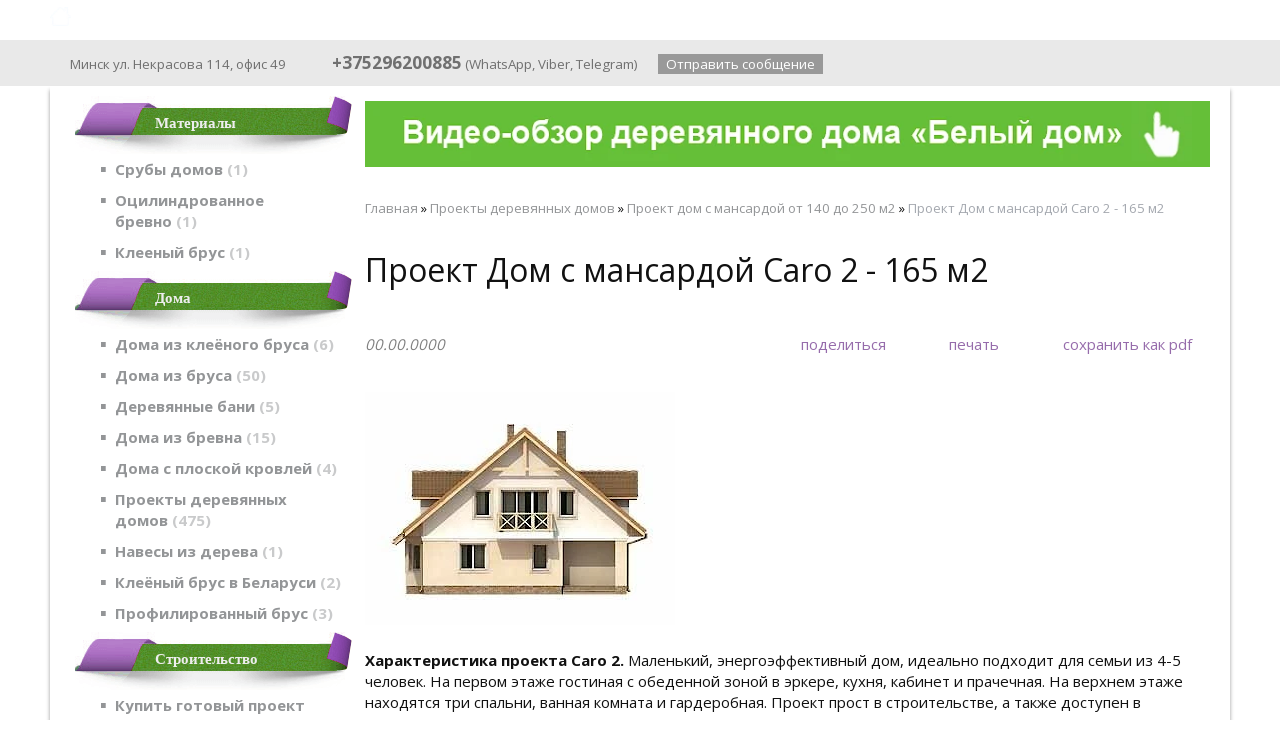

--- FILE ---
content_type: text/html; charset=utf-8
request_url: https://fabrikadomov.by/index.pl?act=PRODUCT&id=1379
body_size: 8531
content:
<!DOCTYPE html>
<html lang=ru><head><meta charset="UTF-8">
<title>Проект Дом с мансардой Caro 2 - 165 м2</title>
<meta name=description content="Характеристика проекта Caro 2. Маленький, энергоэффективный дом, идеально подходит для семьи из 4-5 человек. На первом этаже гостиная с обеденной зоной в эркере, кухня, кабинет и прачечная. На верхнем этаже находятся три спальни, ванная комната и ...">
<meta name=keywords content="Caro 2 - 165, проект, площадь, дом, фундамент, керамический, цена, строительный, этаж, железобетонный, верхний, слойный, кухня, монолитный, отражение, работа, исполнение">
<link rel="shortcut icon" href=favicon.ico>
<link rel=stylesheet href='style.css?v=1768926707'>
<link href='https://fonts.googleapis.com/css?family=Open+Sans:400,600,700&subset=latin,cyrillic' rel='stylesheet' type='text/css'>
<meta name=viewport content="width=device-width, initial-scale=1.0">
<base target="_self">
<meta property=og:image content='https://fabrikadomov.by/img/pages/1379.jpg?ver=331445447114'>
<meta name=twitter:card content=summary_large_image>
<meta property=og:title content='Проект Дом с мансардой Caro 2 - 165 м2'>
<meta property=og:type content=website>
<meta property=og:url content='https://fabrikadomov.by/index.pl?act=PRODUCT&amp;id=1379'>
<link rel=preconnect href=https://core.nestormedia.com/>
<script type="text/javascript" >
    (function (d, w, c) {
        (w[c] = w[c] || []).push(function() {
            try {
                w.yaCounter46760415 = new Ya.Metrika({
                    id:46760415,
                    clickmap:true,
                    trackLinks:true,
                    accurateTrackBounce:true,
                    webvisor:true,
                    trackHash:true,
                    ut:"noindex"
                });
            } catch(e) { }
        });

        var n = d.getElementsByTagName("script")[0],
            s = d.createElement("script"),
            f = function () { n.parentNode.insertBefore(s, n); };
        s.type = "text/javascript";
        s.async = true;
        s.src = "https://mc.yandex.ru/metrika/watch.js";

        if (w.opera == "[object Opera]") {
            d.addEventListener("DOMContentLoaded", f, false);
        } else { f(); }
    })(document, window, "yandex_metrika_callbacks");
</script>
<meta name="yandex-verification" content="6ddd7fca85468eeb" /><script src='js.js?ver=176892670733' onload='var cookies_allowed=1; setTimeout(function(){ajax2({url:"index.pl?act=PERF&c="+perftest(cookies_allowed)+"&a="+detect(cookies_allowed)});},600)'></script><link rel=canonical href="https://fabrikadomov.by/index.pl?act=PRODUCT&amp;id=1379"><style>
:root {
--shop_img_width:px;
--P:#a46cc1;
--P99:hsl(280 41% 99%); --onP99:#000;
--P98:hsl(280 41% 98%); --onP98:#000;
--P97:hsl(280 41% 97%); --onP97:#000;
--P96:hsl(280 41% 96%); --onP96:#000;
--P95:hsl(280 41% 95%); --onP95:#000;
--P90:hsl(280 41% 90%); --onP90:#000;
--P80:hsl(280 41% 80%); --onP80:#000;
--P70:hsl(280 41% 70%); --onP70:#000;
--P60:hsl(280 41% 60%); --onP60:#fff;
--P50:hsl(280 41% 50%); --onP50:#fff;
--P40:hsl(280 41% 40%); --onP40:#fff;
--P30:hsl(280 41% 30%); --onP30:#fff;
--P20:hsl(280 41% 20%); --onP20:#fff;
--P10:hsl(280 41% 10%); --onP10:#fff;
--S:#000000;
--S99:hsl(0 0% 99%); --onS99:#000;
--S98:hsl(0 0% 98%); --onS98:#000;
--S97:hsl(0 0% 97%); --onS97:#000;
--S96:hsl(0 0% 96%); --onS96:#000;
--S95:hsl(0 0% 95%); --onS95:#000;
--S90:hsl(0 0% 90%); --onS90:#000;
--S80:hsl(0 0% 80%); --onS80:#000;
--S70:hsl(0 0% 70%); --onS70:#000;
--S60:hsl(0 0% 60%); --onS60:#fff;
--S50:hsl(0 0% 50%); --onS50:#fff;
--S40:hsl(0 0% 40%); --onS40:#fff;
--S30:hsl(0 0% 30%); --onS30:#fff;
--S20:hsl(0 0% 20%); --onS20:#fff;
--S10:hsl(0 0% 10%); --onS10:#fff;
--N:#000000;
--N99:hsl(0 0% 99%); --onN99:#000;
--N98:hsl(0 0% 98%); --onN98:#000;
--N97:hsl(0 0% 97%); --onN97:#000;
--N96:hsl(0 0% 96%); --onN96:#000;
--N95:hsl(0 0% 95%); --onN95:#000;
--N90:hsl(0 0% 90%); --onN90:#000;
--N80:hsl(0 0% 80%); --onN80:#000;
--N70:hsl(0 0% 70%); --onN70:#000;
--N60:hsl(0 0% 60%); --onN60:#fff;
--N50:hsl(0 0% 50%); --onN50:#fff;
--N40:hsl(0 0% 40%); --onN40:#fff;
--N30:hsl(0 0% 30%); --onN30:#fff;
--N20:hsl(0 0% 20%); --onN20:#fff;
--N10:hsl(0 0% 10%); --onN10:#fff;
--var_style_border_radius_px:0px;
--var_style_cards_gap_px:20px;
--var_style_color_link:#F3E04E;
--var_style_card_basis_px:220px;

}
</style></head>


<body class="has-sticky-menu-desktop-40 looking--half url-act-product url-c-proekty-derevyannyh-domov url-s-proekt-dom-s-mansardoj-ot-140-do-250-m2 url-act-product-id-1379 var_menu3_lvl2_type_desktop--click var_menu3_lvl2_type_mobile--click coredesktop" id=zz style=background-image:url(files/body.png?v=1445449299)><input type=checkbox class=menu3checkbox id=menu3checkbox checked><label class=menu3__screen for=menu3checkbox></label>

<div id=zm>
	<div class=tm-adapt style="padding-left:20px;padding-right:40px" onclick="adaptsw()">x</div>
</div>

<div id=zc><div id=adapt-glass onclick="adaptsw()"></div>
<div class=tm-adapt onclick="adaptsw()">≡ каталог</div>

<a style=display:none id=adaptlogo href='/'><span><img alt='' loading=lazy id=logo src=img/logow.png?v=1527682226 style=width:22px;margin-top:-5px;margin-right:5px;color:#A3A4A6>ФАБРИКА ДОМОВ - производим с 2003 года/span> <span></span></a>


<div style="background:rgb(from var(--S) r g b / 0.6); backdrop-filter:saturate(180%) blur(20px); position:fixed;top:0;z-index:10;width:100%">
<div class=width style=margin-top:0px>

<table id=tm><tr>
<td id=tdlogo><a href='/'><img alt='' loading=lazy id=logo src=img/logow.png?v=1527682226 style=width:21px;margin-top:-6px;margin-right:8px>ФАБРИКА ДОМОВ - производим с 2003 года</a>
<td><a href='index.pl?act=ABOUT'>О компании</a>
<td><a href='index.pl?act=CONTACTS'>Контакты</a>
<td>
<div id=searchi class=searchi></div><script>t="<form action=/><img alt='' loading=lazy src=img/find.png?v=1527682383 onclick=\"document.getElementById('searchi').className='searchi searchi--active'; document.getElementById('searchis').focus();\" style=width:28px;padding:4px;border:none;vertical-align:middle;margin-right:2px><input type=hidden name=azZzct value=searzZzch1><inzZzput nazZzme=strzZzing type=search onblur=\"document.getElementById('searchi').className='searchi'\" id=searchis></fzZzorm>";t=t.replace(/zZz/g,''); document.getElementById('searchi').innerHTML = t;</script>
</table>

</div></div>


<div class=rotate-top style="margin:0px auto 0px auto"></div>


<div style=background:#e9e9e9;>
<div class=width id=head style="padding:10px 0px;overflow:hidden">

<div id=phs class=headi>
<i class=icon-map ></i> Минск ул. Некрасова 114, офис 49&nbsp;&nbsp;&nbsp;&nbsp;&nbsp;
<a class=dn href="tel:+375296200885" style=font-weight:bold;font-size:130%><i class=icon-phone ></i> +375296200885</a>&nbsp;(<a href='https://wa.me/375296200885'>WhatsApp</a>,&nbsp;<a href='viber://chat?number=%2B375296200885'>Viber</a>,&nbsp;<a href='https://t.me/woodenhouses885'>Telegram</a>)&nbsp;&nbsp;&nbsp;&nbsp;&nbsp;
<a class=areq href='mail.pl?act=REQUESTFORM'>Отправить сообщение</a>
</div>

</div></div>



<table class=width style="box-shadow: 0 4px 4px rgba(0,0,0,0.4)">
<tbody class=trfix>
<tr class=trfix><td id=lmenu width=295px>
<!--img class=adapthide src=img/nadlmenu.png?v=1445449298 style=position:absolute;top:0;left:70px;z-index:10-->
<table width=100%  class=menu id=table-c>


<tr><td class='t'>
Материалы
<tr><td><a href='index.pl?act=PRODUCT&amp;id=42'>Срубы домов&nbsp;<span class=menu__pcount>1</span></a>
<tr><td><a href='index.pl?act=PRODUCT&amp;id=17'>Оцилиндрованное бревно&nbsp;<span class=menu__pcount>1</span></a>
<tr><td><a href='index.pl?act=PRODUCT&amp;id=195'>Клееный брус&nbsp;<span class=menu__pcount>1</span></a>


<tr><td class='t'>
Дома
<tr><td><a href='index.pl?act=SUBJ&amp;subj=doma+iz+kleyonogo+brusa&amp;section=doma+iz+kleyonogo+brusa'>Дома из клеёного бруса&nbsp;<span class=menu__pcount>6</span></a>
<tr><td><a href='index.pl?act=SUBJ&amp;subj=doma+iz+brusa&amp;section=doma+iz+brusa'>Дома из бруса&nbsp;<span class=menu__pcount>50</span></a>
<tr><td><a href='index.pl?act=SUBJ&amp;subj=derevyannye+bani&amp;section=derevyannye+bani'>Деревянные бани&nbsp;<span class=menu__pcount>5</span></a>
<tr><td><a href='index.pl?act=SUBJ&amp;subj=doma+iz+brevna&amp;section=doma+iz+brevna'>Дома из бревна&nbsp;<span class=menu__pcount>15</span></a>
<tr><td><a href='index.pl?act=SUBJ&amp;subj=doma+s+ploskoj+krovlej&amp;section=doma+s+ploskoj+krovlej'>Дома с плоской кровлей&nbsp;<span class=menu__pcount>4</span></a>
<tr><td><a href='index.pl?act=SECTION&amp;section=proekty+derevyannyh+domov'>Проекты деревянных домов&nbsp;<span class=menu__pcount>475</span></a>
<tr><td><a href='index.pl?act=PRODUCT&amp;id=1591'>Навесы из дерева&nbsp;<span class=menu__pcount>1</span></a>
<tr><td><a href='index.pl?act=SUBJ&amp;subj=kleyonyj+brus+v+belarusi&amp;section=kleyonyj+brus+v+belarusi'>Клеёный брус в Беларуси&nbsp;<span class=menu__pcount>2</span></a>
<tr><td><a href='index.pl?act=SUBJ&amp;subj=profilirovannyj+brus&amp;section=profilirovannyj+brus'>Профилированный брус&nbsp;<span class=menu__pcount>3</span></a>


<tr><td class='t'>
Строительство
<tr><td><a href='index.pl?act=PRODUCT&amp;id=1589'>Купить готовый проект деревянного дома&nbsp;<span class=menu__pcount>1</span></a>
<tr><td><a href='index.pl?act=SUBJ&amp;subj=stroitelwstvo+derevyannyh+domov&amp;section=stroitelwstvo+derevyannyh+domov'>Строительство деревянных домов&nbsp;<span class=menu__pcount>35</span></a>
<tr><td><a href='index.pl?act=SECTION&amp;section=fundament+dlya+doma'>Фундамент для дома&nbsp;<span class=menu__pcount>16</span></a>
<tr><td><a href='index.pl?act=PRODUCT&amp;id=201'>Сколько стоит залить фундамент&nbsp;<span class=menu__pcount>1</span></a>
<tr><td><a href='index.pl?act=PRODUCT&amp;id=214'>Как залить фундамент зимой&nbsp;<span class=menu__pcount>1</span></a>


<tr><td class='t'>
Информация
<tr><td><a href='index.pl?act=SECTION&amp;section=poleznaya+informaciya'>Полезная информация&nbsp;<span class=menu__pcount>121</span></a>
<tr><td><a href='index.pl?act=PRODUCT&amp;id=23'>Доска обрезная&nbsp;<span class=menu__pcount>1</span></a>
<tr><td><a href='index.pl?act=SUBJ&amp;subj=derevyannye+doma+video&amp;section=derevyannye+doma+video'>Деревянные дома видео&nbsp;<span class=menu__pcount>7</span></a>
<tr><td><a href='index.pl?act=SUBJ&amp;subj=kredit+na+dom&amp;section=kredit+na+dom'>Кредит на дом&nbsp;<span class=menu__pcount>3</span></a>


</table>
<br><!-- tags -->
<!-- menu -->

<br><br>
<div class='rotate rotate-left rotate-left1'><p><a onclick="ajax2({url:'rotate.pl?act=CLICKS&item=5'})" href="https://youtu.be/fNn1DIzUINw" target="_blank"> <span class='zimgw zimgw--nolb'    itemprop=image itemscope itemtype=https://schema.org/ImageObject bigimg='img/misc/202012241544161.gif?v=1608813856'><img alt='' loading=lazy oncontextmenu='return false' class='zimg' src='img/misc/202012241544161.gif?v=1608813856&w=240' width=240 height=174 oncontextmenu='return false'   itemprop=thumbnailUrl><link itemprop=contentUrl href='img/misc/202012241544161.gif?v=1608813856'><meta itemprop=representativeOfPage content=true></span> </a></p></div><br><br>
<br><br>
<div class='rotate rotate-left rotate-left3'><a onclick="ajax2({url:'rotate.pl?act=CLICKS&item=4'})" href='files/Katalog.pdf' target=_blank onclick="" class=dn><span class='zimgw zimgw--nolb'    itemprop=image itemscope itemtype=https://schema.org/ImageObject bigimg='img/ax/4.png'><img alt='' loading=lazy oncontextmenu='return false' class='zimg' src='img/ax/4.png?w='   oncontextmenu='return false'   itemprop=thumbnailUrl><link itemprop=contentUrl href='img/ax/4.png'><meta itemprop=representativeOfPage content=true></span></a></div><br><br>
<br><br>
<br><br>
<br><br>
<td class=trfix id=tdproduct>
<div class='rotate rotate-text-top'><p><a onclick="ajax2({url:'rotate.pl?act=CLICKS&item=67'})" href="https://youtu.be/IIYh9hmnw90?si=6WZTg3Ycz1Qmr5Pw" target="_blank"> <span class='zimgw zimgw--lb'   onclick='lb({el:this,up:15})' itemprop=image itemscope itemtype=https://schema.org/ImageObject bigimg='img/misc/202208081834491.gif?v=1659972889'><img alt='' oncontextmenu='return false' class='zimg' src='img/misc/202208081834491.gif?v=1659972889&w=891' width=891 height=70 oncontextmenu='return false'   loading=eager fetchpriority=high itemprop=thumbnailUrl><link itemprop=contentUrl href='img/misc/202208081834491.gif?v=1659972889'><meta itemprop=representativeOfPage content=true></span> </a></p></div><div class='page page-product '>

<div class=wot>
<div class=breadcrumbs itemscope itemtype=https://schema.org/BreadcrumbList>
<a href='/'>Главная</a> <span class=breadcrumbs__sep>»</span> <span itemprop=itemListElement itemscope itemtype=https://schema.org/ListItem>
	<a itemprop=item href='/index.pl?act=SECTION&amp;section=proekty+derevyannyh+domov'>Проекты деревянных домов</a>
	<meta itemprop=position content=1>
	<meta itemprop=name content='Проекты деревянных домов'>
</span> <span class=breadcrumbs__sep>»</span> <span itemprop=itemListElement itemscope itemtype=https://schema.org/ListItem>
	<a itemprop=item href='/index.pl?act=SUBJ&amp;subj=proekt+dom+s+mansardoj+ot+140+do+250+m2&amp;section=proekty+derevyannyh+domov'>Проект дом с мансардой от 140 до 250 м2</a>
	<meta itemprop=position content=2>
	<meta itemprop=name content='Проект дом с мансардой от 140 до 250 м2'>
</span> <span class=breadcrumbs__sep>»</span> <span itemprop=itemListElement itemscope itemtype=https://schema.org/ListItem>
	<span itemprop=item itemscope itemtype=https://schema.org/Thing itemid='https://fabrikadomov.by/index.pl?act=PRODUCT&amp;id=1379'>Проект Дом с мансардой Caro 2 - 165 м2 </span>
	<meta itemprop=position content=3>
	<meta itemprop=name content='Проект Дом с мансардой Caro 2 - 165 м2 '>
</span>
</div>
</div>



<div >
<link itemprop=image href="https://fabrikadomov.by/img/pages/1379.jpg?ver=331445447114">
<meta itemprop=category content='Проекты деревянных домов'>



<content id=print >
<h1 itemprop=name>Проект Дом с мансардой Caro 2 - 165 м2  </h1>

<div class=page__podh1>
<div class=dateline>00.00.0000</div>
<div class=page__tools>
 
 <button type=button class="btn btn--ghost" onclick="try{ navigator.share({url:'https://fabrikadomov.by/index.pl?act=PRODUCT&id=1379'}); }catch(e){}" aria-label="поделиться"	><i class='icon-share-nodes-solid'></i><span class="page__toolstext"> поделиться</span></button>
 <button type=button class="btn btn--ghost" onclick="printthis('print','headcom')" aria-label="печать"><i class='print-button__printicon icon-print'></i><span class="page__toolstext"> печать</span></button>
 <button type=button class="btn btn--ghost" onclick="pdfthis('print','headcom')" aria-label="сохранить как pdf"><i class='logo-pdf'></i><span class="page__toolstext"> сохранить как pdf</span></button>
</div>
</div>


<div itemprop=brand itemscope itemtype=https://schema.org/Brand>
<div itemprop=name content=""></div>
</div>


<div class=page__content itemprop=description><span class='zimgw bigimg zimgw--nolb'  alt="Проект Дом с мансардой Caro 2 - 165 м2  "  itemprop=image itemscope itemtype=https://schema.org/ImageObject bigimg='img/pages/1379.jpg?ver=033'><img class='zimg' src='img/pages/1379.jpg?ver=033&w=310' width=310 height=233 oncontextmenu='return false' alt="Проект Дом с мансардой Caro 2 - 165 м2  "  loading=eager fetchpriority=high itemprop=thumbnailUrl><link itemprop=contentUrl href='img/pages/1379.jpg?ver=033'><meta itemprop=representativeOfPage content=true></span>   <b>Характеристика проекта Caro 2.</b> Маленький, энергоэффективный дом, идеально подходит для семьи из 4-5 человек. На первом этаже гостиная с обеденной зоной в эркере, кухня, кабинет и прачечная. На верхнем этаже находятся три спальни, ванная комната и гардеробная. Проект прост в строительстве, а также доступен в зеркальном отражении.<br>
<br>
<a  target=_blank href="http://www.archiline.by/index.pl?act=PRODUCT&id=462" class='ext'>УЗНАТЬ ЦЕНУ НА ФУНДАМЕНТ</a><br>
<br>
<a  target=_blank href="http://www.archiline.by/index.pl?act=PRODUCT&id=461" class='ext'>ВСЕ ВИДЫ СТРОИТЕЛЬНЫХ РАБОТ</a><br>
<br>
<a  target=_blank href="http://www.archiline.by/index.pl?act=PRODUCT&id=395" class='ext'>РАССЧИТАТЬ ЦЕНУ НА ФУНДАМЕНТ САМОСТОЯТЕЛЬНО </a><br>
<br>
<a  target=_blank href="http://www.archiline.by/index.pl?act=SUBJ&subj=proekty+derevyannyh+domov+top+40&section=proekty+derevyannyh+domov+top+40" class='ext'>ЛУЧШИЕ ПРОЕКТЫ ДОМОВ ИЗ ДЕРЕВА</a><br>
<br>
Общая площадь 165,00 м2<br>
<br>
Площадь застройки 130,00 м2<br>
<br>
Строительный объем 822,00 м3<br>
<br>
Высота в коньке 9,22 м<br>
<br>
Площадь участка 20,45 × 20,25 м<br>
<br>
Технология исполнения<br>
<br>
Крыша: черепица керамическая, угол 40 °<br>
<br>
Перекрытия: железобетонные, монолитные<br>
<br>
Стены: 2-слойные - керамические полые + полистирол<br>
<br>
Архитектор: Tomasz Sobieszuk<br>
<br>
проект:600 евро<span class='zimgw zimgw--nolb'    itemprop=image itemscope itemtype=https://schema.org/ImageObject bigimg='img/misc/1379-1.jpg?ver=033'><img alt='' loading=lazy class='zimg' src='img/misc/1379-1.jpg?ver=033&w='   oncontextmenu='return false'   itemprop=thumbnailUrl><link itemprop=contentUrl href='img/misc/1379-1.jpg?ver=033'><meta itemprop=representativeOfPage content=true></span> <span class='zimgw zimgw--nolb'    itemprop=image itemscope itemtype=https://schema.org/ImageObject bigimg='img/misc/1379-2.jpg?ver=033'><img alt='' loading=lazy class='zimg' src='img/misc/1379-2.jpg?ver=033&w='   oncontextmenu='return false'   itemprop=thumbnailUrl><link itemprop=contentUrl href='img/misc/1379-2.jpg?ver=033'><meta itemprop=representativeOfPage content=true></span> <span class='zimgw zimgw--nolb'    itemprop=image itemscope itemtype=https://schema.org/ImageObject bigimg='img/misc/1379-3.jpg?ver=033'><img alt='' loading=lazy class='zimg' src='img/misc/1379-3.jpg?ver=033&w='   oncontextmenu='return false'   itemprop=thumbnailUrl><link itemprop=contentUrl href='img/misc/1379-3.jpg?ver=033'><meta itemprop=representativeOfPage content=true></span> <span class='zimgw zimgw--nolb'    itemprop=image itemscope itemtype=https://schema.org/ImageObject bigimg='img/misc/1379-4.jpg?ver=033'><img alt='' loading=lazy class='zimg' src='img/misc/1379-4.jpg?ver=033&w='   oncontextmenu='return false'   itemprop=thumbnailUrl><link itemprop=contentUrl href='img/misc/1379-4.jpg?ver=033'><meta itemprop=representativeOfPage content=true></span></div>


<div style=clear:both></div>


<br>
<br>

<br><br>
</content>
</div>






<div class=reqw>Если вас заинтересовала представленная информация или вы не нашли нужный товар или услугу, пожалуйста, позвоните или отправьте запрос на консультацию:<br><div class=reqb style='padding:4px 0 10px 0'><a class='req hand' onclick="ajax2({el:this.closest('.reqb'),url:'mai'+'l.pl?act=REQU'+'ESTFORM2&place=product_bottom', onok: function(){validation_init(document.forms.req)}})"><i class=icon-mail></i> <b>Отправить запрос сейчас</b></a></div></div>



<br><br><br>
<h3 class=page__morefromcath><span>Ещё из раздела <a href='index.pl?act=SUBJ&amp;subj=proekt+dom+s+mansardoj+ot+140+do+250+m2&amp;section=proekty+derevyannyh+domov'>Проект дом с мансардой от 140 до 250 м2</a></span></h3>
<div class='cards cards--place--cs cards--place--more cards--grid'>
<div class='cards__card' data-ordname='p^1418' itemprop=itemListElement itemscope itemtype=https://schema.org/Offer>
<div class='card'>

<a class=card__imgw href='index.pl?act=PRODUCT&id=1418'>
<img alt='' loading=lazy class='card__img card__img--cover' src='img/pages/1418-s.jpg?ver=033&w=700' >
<link itemprop=image href="https://fabrikadomov.by/img/pages/1418-s.jpg?ver=033">
</a>

<div class=card__textw>
<div class='card__title h'><a class=dn href='https://fabrikadomov.by/index.pl?act=PRODUCT&id=1418' itemprop=url><span itemprop=name>Проект Дом с мансардой Jaspis 5 - 196 м2  </span></a></div>
<ul class=card__tagsul></ul>
<div class=card__text><div class=card__textcrop itemprop=description>Характеристика проекта Jaspis 5 . Современный дом для семьи из 3-4 человек. Проект имеет просторный и функциональный интерьер. На первом этаже также есть кабинет и зимний сад. На мансарде разработано три спальни, также дополнительная помещение над  ...</div></div>
<div class=card__more><a class='more card__morebtn' href='index.pl?act=PRODUCT&id=1418'>подробнее</a></div>
<div class=card__date><div class=dateline>00.00.0000</div></div>
</div>

<div class=card__shop>
<div class=card__shopbtns>
<div class=shopbtns>
<button class="btn shopbtns__btn shopbtns__oneclick  icon-phone" onclick="modal({url:'shop.pl?act=CALL&id='+1418})" aria-label="в один клик" data-tippy-content="в один клик" >Заказать</button>
</div>
</div>
</div>

</div>
</div>

<div class='cards__card' data-ordname='p^1419' itemprop=itemListElement itemscope itemtype=https://schema.org/Offer>
<div class='card'>

<a class=card__imgw href='index.pl?act=PRODUCT&id=1419'>
<img alt='' loading=lazy class='card__img card__img--cover' src='img/pages/1419-s.jpg?ver=033&w=700' >
<link itemprop=image href="https://fabrikadomov.by/img/pages/1419-s.jpg?ver=033">
</a>

<div class=card__textw>
<div class='card__title h'><a class=dn href='https://fabrikadomov.by/index.pl?act=PRODUCT&id=1419' itemprop=url><span itemprop=name>Проект Дом с мансардой Jaspis 6 - 238 м2  </span></a></div>
<ul class=card__tagsul></ul>
<div class=card__text><div class=card__textcrop itemprop=description>Характеристика проекта Jaspis 6. Уютный дом простой формы для семьи из 3-4 человек. На первом этаже также есть кабинет с выходом на террасу, открытая обеденная зона и зимний сад. На мансарде разработано три спальни с гардеробными, 2 ванные комнаты и  ...</div></div>
<div class=card__more><a class='more card__morebtn' href='index.pl?act=PRODUCT&id=1419'>подробнее</a></div>
<div class=card__date><div class=dateline>00.00.0000</div></div>
</div>

<div class=card__shop>
<div class=card__shopbtns>
<div class=shopbtns>
<button class="btn shopbtns__btn shopbtns__oneclick  icon-phone" onclick="modal({url:'shop.pl?act=CALL&id='+1419})" aria-label="в один клик" data-tippy-content="в один клик" >Заказать</button>
</div>
</div>
</div>

</div>
</div>

<div class='cards__card' data-ordname='p^1429' itemprop=itemListElement itemscope itemtype=https://schema.org/Offer>
<div class='card'>

<a class=card__imgw href='index.pl?act=PRODUCT&id=1429'>
<img alt='' loading=lazy class='card__img card__img--cover' src='img/pages/1429-s.jpg?ver=033&w=700' >
<link itemprop=image href="https://fabrikadomov.by/img/pages/1429-s.jpg?ver=033">
</a>

<div class=card__textw>
<div class='card__title h'><a class=dn href='https://fabrikadomov.by/index.pl?act=PRODUCT&id=1429' itemprop=url><span itemprop=name>Проект Дом с мансардой Kora 174 м2  </span></a></div>
<ul class=card__tagsul></ul>
<div class=card__text><div class=card__textcrop itemprop=description>Характеристика проекта Kora. Жилой дом с подвалом и мансардой для семьи из 3-4 человек. На первом этаже кухня со столовой, гостиная с камином, дополнительная комната - кабинет с отдельным входом с улицы, и ванная комната. На верхнем этаже находятся  ...</div></div>
<div class=card__more><a class='more card__morebtn' href='index.pl?act=PRODUCT&id=1429'>подробнее</a></div>
<div class=card__date><div class=dateline>00.00.0000</div></div>
</div>

<div class=card__shop>
<div class=card__shopbtns>
<div class=shopbtns>
<button class="btn shopbtns__btn shopbtns__oneclick  icon-phone" onclick="modal({url:'shop.pl?act=CALL&id='+1429})" aria-label="в один клик" data-tippy-content="в один клик" >Заказать</button>
</div>
</div>
</div>

</div>
</div>

<div class='cards__card' data-ordname='p^1433' itemprop=itemListElement itemscope itemtype=https://schema.org/Offer>
<div class='card'>

<a class=card__imgw href='index.pl?act=PRODUCT&id=1433'>
<img alt='' loading=lazy class='card__img card__img--cover' src='img/pages/1433-s.jpg?ver=033&w=700' >
<link itemprop=image href="https://fabrikadomov.by/img/pages/1433-s.jpg?ver=033">
</a>

<div class=card__textw>
<div class='card__title h'><a class=dn href='https://fabrikadomov.by/index.pl?act=PRODUCT&id=1433' itemprop=url><span itemprop=name>Проект Дом с мансардой Kos 163 м2  </span></a></div>
<ul class=card__tagsul></ul>
<div class=card__text><div class=card__textcrop itemprop=description>Характеристика проекта Kos. Частный дом с мансардой, подойдет для одной семьи из 5 - 6 человек. В гостиной первого этажа объединены кухня, столовая и гостиная с камином и выходом на террасу. На мансарде было разработано четыре спальни и большая  ...</div></div>
<div class=card__more><a class='more card__morebtn' href='index.pl?act=PRODUCT&id=1433'>подробнее</a></div>
<div class=card__date><div class=dateline>00.00.0000</div></div>
</div>

<div class=card__shop>
<div class=card__shopbtns>
<div class=shopbtns>
<button class="btn shopbtns__btn shopbtns__oneclick  icon-phone" onclick="modal({url:'shop.pl?act=CALL&id='+1433})" aria-label="в один клик" data-tippy-content="в один клик" >Заказать</button>
</div>
</div>
</div>

</div>
</div>

<div class='cards__card' data-ordname='p^1434' itemprop=itemListElement itemscope itemtype=https://schema.org/Offer>
<div class='card'>

<a class=card__imgw href='index.pl?act=PRODUCT&id=1434'>
<img alt='' loading=lazy class='card__img card__img--cover' src='img/pages/1434-s.jpg?ver=033&w=700' >
<link itemprop=image href="https://fabrikadomov.by/img/pages/1434-s.jpg?ver=033">
</a>

<div class=card__textw>
<div class='card__title h'><a class=dn href='https://fabrikadomov.by/index.pl?act=PRODUCT&id=1434' itemprop=url><span itemprop=name>Проект Дом с мансардой Kos 2 - 149 м2  </span></a></div>
<ul class=card__tagsul></ul>
<div class=card__text><div class=card__textcrop itemprop=description>Характеристика проекта Kos 2. Индивидуальный дом с мансардой для семьи из 3-4 человек. На первом этаже из гостиной и кабинета есть выход на террасу. На мансарде три спальни и большая ванная комната с прачечной. Данный проект идеально подойдет для  ...</div></div>
<div class=card__more><a class='more card__morebtn' href='index.pl?act=PRODUCT&id=1434'>подробнее</a></div>
<div class=card__date><div class=dateline>00.00.0000</div></div>
</div>

<div class=card__shop>
<div class=card__shopbtns>
<div class=shopbtns>
<button class="btn shopbtns__btn shopbtns__oneclick  icon-phone" onclick="modal({url:'shop.pl?act=CALL&id='+1434})" aria-label="в один клик" data-tippy-content="в один клик" >Заказать</button>
</div>
</div>
</div>

</div>
</div>

<div class='cards__card' data-ordname='p^1448' itemprop=itemListElement itemscope itemtype=https://schema.org/Offer>
<div class='card'>

<a class=card__imgw href='index.pl?act=PRODUCT&id=1448'>
<img alt='' loading=lazy class='card__img card__img--cover' src='img/pages/1448-s.jpg?ver=033&w=700' >
<link itemprop=image href="https://fabrikadomov.by/img/pages/1448-s.jpg?ver=033">
</a>

<div class=card__textw>
<div class='card__title h'><a class=dn href='https://fabrikadomov.by/index.pl?act=PRODUCT&id=1448' itemprop=url><span itemprop=name>Проект Дом с мансардой Mazurek 3 - 155 м2  </span></a></div>
<ul class=card__tagsul></ul>
<div class=card__text><div class=card__textcrop itemprop=description>Характеристика проекта Mazurek 3 . Дом на одну семью, с мансардой и подвалом. В подвале есть большой гараж, котельная и несколько комнат для хранения. Функционально дом предназначен для семьи из 4 человек. Также в доме есть два входа (один из них  ...</div></div>
<div class=card__more><a class='more card__morebtn' href='index.pl?act=PRODUCT&id=1448'>подробнее</a></div>
<div class=card__date><div class=dateline>00.00.0000</div></div>
</div>

<div class=card__shop>
<div class=card__shopbtns>
<div class=shopbtns>
<button class="btn shopbtns__btn shopbtns__oneclick  icon-phone" onclick="modal({url:'shop.pl?act=CALL&id='+1448})" aria-label="в один клик" data-tippy-content="в один клик" >Заказать</button>
</div>
</div>
</div>

</div>
</div>

<div class='cards__card' data-ordname='p^1449' itemprop=itemListElement itemscope itemtype=https://schema.org/Offer>
<div class='card'>

<a class=card__imgw href='index.pl?act=PRODUCT&id=1449'>
<img alt='' loading=lazy class='card__img card__img--cover' src='img/pages/1449-s.jpg?ver=033&w=700' >
<link itemprop=image href="https://fabrikadomov.by/img/pages/1449-s.jpg?ver=033">
</a>

<div class=card__textw>
<div class='card__title h'><a class=dn href='https://fabrikadomov.by/index.pl?act=PRODUCT&id=1449' itemprop=url><span itemprop=name>Проект Дом с мансардой Mazurek 4 - 167 м2  </span></a></div>
<ul class=card__tagsul></ul>
<div class=card__text><div class=card__textcrop itemprop=description>Характеристика проекта Mazurek 4. Жилой дом с подвалом и мансардой. В подвале спроектированы котельная и другие подсобные помещения. На первом этаже кухня, столовая, большая гостиная и дополнительная комната. На мансардном этаже три спальни и ванная  ...</div></div>
<div class=card__more><a class='more card__morebtn' href='index.pl?act=PRODUCT&id=1449'>подробнее</a></div>
<div class=card__date><div class=dateline>00.00.0000</div></div>
</div>

<div class=card__shop>
<div class=card__shopbtns>
<div class=shopbtns>
<button class="btn shopbtns__btn shopbtns__oneclick  icon-phone" onclick="modal({url:'shop.pl?act=CALL&id='+1449})" aria-label="в один клик" data-tippy-content="в один клик" >Заказать</button>
</div>
</div>
</div>

</div>
</div>

<div class='cards__card' data-ordname='p^1459' itemprop=itemListElement itemscope itemtype=https://schema.org/Offer>
<div class='card'>

<a class=card__imgw href='index.pl?act=PRODUCT&id=1459'>
<img alt='' loading=lazy class='card__img card__img--cover' src='img/pages/1459-s.jpg?ver=033&w=700' >
<link itemprop=image href="https://fabrikadomov.by/img/pages/1459-s.jpg?ver=033">
</a>

<div class=card__textw>
<div class='card__title h'><a class=dn href='https://fabrikadomov.by/index.pl?act=PRODUCT&id=1459' itemprop=url><span itemprop=name>Проект Дом с мансардой Neptun 6 - 209 м2  </span></a></div>
<ul class=card__tagsul></ul>
<div class=card__text><div class=card__textcrop itemprop=description>Характеристика проекта Neptun 6. Современный, элегантный дом с гаражом, предназначен для семьи из 5-6 человек. Первый этаж состоит из: просторной гостиной с обеденной зоной, кухни, двух спален (одна из которых с гардеробной), ванной комнаты,  ...</div></div>
<div class=card__more><a class='more card__morebtn' href='index.pl?act=PRODUCT&id=1459'>подробнее</a></div>
<div class=card__date><div class=dateline>00.00.0000</div></div>
</div>

<div class=card__shop>
<div class=card__shopbtns>
<div class=shopbtns>
<button class="btn shopbtns__btn shopbtns__oneclick  icon-phone" onclick="modal({url:'shop.pl?act=CALL&id='+1459})" aria-label="в один клик" data-tippy-content="в один клик" >Заказать</button>
</div>
</div>
</div>

</div>
</div>

<div class='cards__card' data-ordname='p^1461' itemprop=itemListElement itemscope itemtype=https://schema.org/Offer>
<div class='card'>

<a class=card__imgw href='index.pl?act=PRODUCT&id=1461'>
<img alt='' loading=lazy class='card__img card__img--cover' src='img/pages/1461-s.jpg?ver=033&w=700' >
<link itemprop=image href="https://fabrikadomov.by/img/pages/1461-s.jpg?ver=033">
</a>

<div class=card__textw>
<div class='card__title h'><a class=dn href='https://fabrikadomov.by/index.pl?act=PRODUCT&id=1461' itemprop=url><span itemprop=name>Проект Дом с мансардой Onyks 204 м2  </span></a></div>
<ul class=card__tagsul></ul>
<div class=card__text><div class=card__textcrop itemprop=description>Характеристика проекта Onyks. Современный дом, рассчитан на семью из 4 - 5 человек. Привлекательные фасады здания с цветовыми акцентами дополняют большие антресоли, которые облегчают конструкцию дома. В доме есть три уютные спальни, две ванные  ...</div></div>
<div class=card__more><a class='more card__morebtn' href='index.pl?act=PRODUCT&id=1461'>подробнее</a></div>
<div class=card__date><div class=dateline>00.00.0000</div></div>
</div>

<div class=card__shop>
<div class=card__shopbtns>
<div class=shopbtns>
<button class="btn shopbtns__btn shopbtns__oneclick  icon-phone" onclick="modal({url:'shop.pl?act=CALL&id='+1461})" aria-label="в один клик" data-tippy-content="в один клик" >Заказать</button>
</div>
</div>
</div>

</div>
</div>

<div class='cards__card' data-ordname='p^1462' itemprop=itemListElement itemscope itemtype=https://schema.org/Offer>
<div class='card'>

<a class=card__imgw href='index.pl?act=PRODUCT&id=1462'>
<img alt='' loading=lazy class='card__img card__img--cover' src='img/pages/1462-s.jpg?ver=033&w=700' >
<link itemprop=image href="https://fabrikadomov.by/img/pages/1462-s.jpg?ver=033">
</a>

<div class=card__textw>
<div class='card__title h'><a class=dn href='https://fabrikadomov.by/index.pl?act=PRODUCT&id=1462' itemprop=url><span itemprop=name>Проект Дом с мансардой Opus 193 м2  </span></a></div>
<ul class=card__tagsul></ul>
<div class=card__text><div class=card__textcrop itemprop=description>Характеристика проекта Opus. Уютный, функциональный дом с мансардой для большой семьи. В доме есть шесть просторных комнат, три ванные, подсобные помещения. Данный проект был разработан с учетом всех стандартов по теплоизоляции. Дом прекрасно  ...</div></div>
<div class=card__more><a class='more card__morebtn' href='index.pl?act=PRODUCT&id=1462'>подробнее</a></div>
<div class=card__date><div class=dateline>00.00.0000</div></div>
</div>

<div class=card__shop>
<div class=card__shopbtns>
<div class=shopbtns>
<button class="btn shopbtns__btn shopbtns__oneclick  icon-phone" onclick="modal({url:'shop.pl?act=CALL&id='+1462})" aria-label="в один клик" data-tippy-content="в один клик" >Заказать</button>
</div>
</div>
</div>

</div>
</div>

<div class='cards__card' data-ordname='p^1463' itemprop=itemListElement itemscope itemtype=https://schema.org/Offer>
<div class='card'>

<a class=card__imgw href='index.pl?act=PRODUCT&id=1463'>
<img alt='' loading=lazy class='card__img card__img--cover' src='img/pages/1463-s.jpg?ver=033&w=700' >
<link itemprop=image href="https://fabrikadomov.by/img/pages/1463-s.jpg?ver=033">
</a>

<div class=card__textw>
<div class='card__title h'><a class=dn href='https://fabrikadomov.by/index.pl?act=PRODUCT&id=1463' itemprop=url><span itemprop=name>Проект Дом с мансардой Opus 2 - 201 м2  </span></a></div>
<ul class=card__tagsul></ul>
<div class=card__text><div class=card__textcrop itemprop=description>Характеристика проекта Opus 2. Уютный дом с мансардой. На первом этаже, рядом с кухней и кладовой, величественная гостиная с камином состоящая из двух комнат. Также в доме есть 5 спален, и 3 ванные комнаты, что позволяет расположить в нем большую  ...</div></div>
<div class=card__more><a class='more card__morebtn' href='index.pl?act=PRODUCT&id=1463'>подробнее</a></div>
<div class=card__date><div class=dateline>00.00.0000</div></div>
</div>

<div class=card__shop>
<div class=card__shopbtns>
<div class=shopbtns>
<button class="btn shopbtns__btn shopbtns__oneclick  icon-phone" onclick="modal({url:'shop.pl?act=CALL&id='+1463})" aria-label="в один клик" data-tippy-content="в один клик" >Заказать</button>
</div>
</div>
</div>

</div>
</div>

<div class='cards__card' data-ordname='p^1464' itemprop=itemListElement itemscope itemtype=https://schema.org/Offer>
<div class='card'>

<a class=card__imgw href='index.pl?act=PRODUCT&id=1464'>
<img alt='' loading=lazy class='card__img card__img--cover' src='img/pages/1464-s.jpg?ver=033&w=700' >
<link itemprop=image href="https://fabrikadomov.by/img/pages/1464-s.jpg?ver=033">
</a>

<div class=card__textw>
<div class='card__title h'><a class=dn href='https://fabrikadomov.by/index.pl?act=PRODUCT&id=1464' itemprop=url><span itemprop=name>Проект Дом с мансардой Orkan 187 м2  </span></a></div>
<ul class=card__tagsul></ul>
<div class=card__text><div class=card__textcrop itemprop=description>Характеристика проекта Orkan. Классический польский дом с большой гостиной и четкой и функциональной планировкой. Рассчитан на семью из 3 - 4-х человек. Преимуществом проекта является крытая терраса, которая позволяет отдохнуть в саду, даже в  ...</div></div>
<div class=card__more><a class='more card__morebtn' href='index.pl?act=PRODUCT&id=1464'>подробнее</a></div>
<div class=card__date><div class=dateline>00.00.0000</div></div>
</div>

<div class=card__shop>
<div class=card__shopbtns>
<div class=shopbtns>
<button class="btn shopbtns__btn shopbtns__oneclick  icon-phone" onclick="modal({url:'shop.pl?act=CALL&id='+1464})" aria-label="в один клик" data-tippy-content="в один клик" >Заказать</button>
</div>
</div>
</div>

</div>
</div>
<!--cardsadd--><div class=cards__card></div><div class=cards__card></div><div class=cards__card></div></div>




</div><div class='rotate rotate-text-bottom'><p><a onclick="ajax2({url:'rotate.pl?act=CLICKS&item=65'})" href="https://youtu.be/fNn1DIzUINw" target="_blank"><span class='zimgw zimgw--lb'   onclick='lb({el:this,up:15})' itemprop=image itemscope itemtype=https://schema.org/ImageObject bigimg='img/misc/202012241711491.gif?v=1608819109'><img alt='' loading=lazy oncontextmenu='return false' class='zimg' src='img/misc/202012241711491.gif?v=1608819109&w=891' width=891 height=70 oncontextmenu='return false'   itemprop=thumbnailUrl><link itemprop=contentUrl href='img/misc/202012241711491.gif?v=1608819109'><meta itemprop=representativeOfPage content=true></span></a></p></div>
<!--<td id=rmenu style="padding:30px 10px;position:sticky">

-->
</table>
<div class='width adapthide' style="position:relative;top:-60px;padding:80px 0 0px 0;background:url(img/bc.png?v=1445449299) no-repeat left bottom, url(img/bcbg.png?v=1445449299) repeat-x bottom;height:100px"></div>

<div class='width bc'>
<a href='/' onmouseover="this.href ='index.pl?ac'+'t=LOGINFORM'" style=text-decoration:none;>©</a> 2026 
«Фабрика Домов»
<div></div>

<div></div>
<div><a class="automail" data-e1="mail@fabrikado" data-e2="mov" data-e3=".by" ><span style='background:url(img/emailstub.svg) no-repeat left bottom;background-size:auto 90%;display:inline-block;width:20em;height:1em'></span></a></div>
<div><a href='https://fabrikadomov.by/'>fabrikadomov.by</a></div>
<br>Сайт работает на платформе <a class='ncadv icon-snowplow-solid' href='https://nestorclub.com/index.pl?act=PRODUCT&id=58'>Nestorclub.com</a><br>
<br><br><div class=bbw><div id=bbw></div></div>
</div>

<div class=socfix>
<a target=_blank class=socfix__a href='https://wa.me/+375296200885'><i class=logo-whatsapp ></i></a>
<a target=_blank class=socfix__a href='viber://chat?number=%2B375296200885'><i class=logo-viber ></i></a>
<a target=_blank class=socfix__a href='https://telegram.me/woodenhouses885'><i class=logo-telegram ></i></a>
</div>
<style>
.socfix {position:fixed; bottom:0; right:0; display:flex; flex-direction:column; gap:0 15px; padding:0 22px 75px 0;}
.socfix__a {font-size:40px; transition:0.1s ease all}
.socfix__a:hover {transform:scale(1.1);}
@media screen and (max-width: 1000px) {
.socfix__a {font-size:30px;}
}
</style>



<script type="application/ld+json">{"alternateName":[],"url":"https://fabrikadomov.by/","legalName":"«Фабрика Домов»","telephone":[],"@type":"Organization","name":"«Фабрика Домов»","taxID":"","logo":"https://fabrikadomov.by/logo.jpg","geo":{"latitude":"","longitude":"","@type":"GeoCoordinates"},"address":{"postOfficeBoxNumber":"","addressRegion":"","addressLocality":"","@type":"PostalAddress","streetAddress":"","postalCode":"","addressCountry":""},"@context":"https://schema.org"}</script>

<div id=tmpl_hrefer style=display:none>
<a class="hrefer icon-share-from-square-regular" aria-label="Скопировать ссылку на этот фрагмент" data-tippy-content="Скопировать ссылку на этот фрагмент"  data-copyok="✓ Ссылка скопирована!"></a>
</div>


<div class='btntop icon-level-up'></div><div class=btntop-helper></div>
<script>
window.addEventListener('load', function(){
let createbtntop = function() {
 if (document.body.classList.contains('coredesktop')) {
 // document.body.insertAdjacentHTML("beforeend", "<div class='btntop icon-level-up'></div><div class=btntop-helper></div>");
 document.querySelector('.btntop').onclick=function(){ window.scrollTo({top:0,behavior:"smooth"}); window.location.hash = ''; }
 let observer = new IntersectionObserver(function(entries) {
  if (entries[0].isIntersecting) {document.querySelector('.btntop').dataset.state='visible'}
  if (!entries[0].isIntersecting) {document.querySelector('.btntop').dataset.state=''}
 });
 observer.observe(document.querySelector('.btntop-helper'));
 }
}
if ('requestIdleCallback' in window) {
 window.requestIdleCallback(createbtntop);
}
else {
 setTimeout(createbtntop, 3100);
}
});
</script>
<!-- nc:c:rik:fabrikadomov.by --></body></html>



--- FILE ---
content_type: text/css
request_url: https://fabrikadomov.by/style.css?v=1768926707
body_size: 30539
content:
/*! modern-normalize v2.0.0 | MIT License | https://github.com/sindresorhus/modern-normalize */*,::after,::before{box-sizing:border-box;background-repeat:no-repeat}html{font-family:system-ui,'Segoe UI',Roboto,Helvetica,Arial,sans-serif,'Apple Color Emoji','Segoe UI Emoji';line-height:1.15;-webkit-text-size-adjust:100%;-moz-tab-size:4;tab-size:4;overflow-wrap:break-word;scrollbar-gutter:stable;overflow-y:auto}body{margin:0}hr{height:0;color:inherit;clear:both}abbr[title]{text-decoration:underline dotted}b,strong{font-weight:bolder}code,kbd,pre,samp{font-family:ui-monospace,SFMono-Regular,Consolas,'Liberation Mono',Menlo,monospace;font-size:1em}small{font-size:80%}sub,sup{font-size:75%;line-height:0;position:relative;vertical-align:baseline}sub{bottom:-.25em}sup{top:-.5em}table{text-indent:0;border-color:inherit;border-spacing:0;font-variant-numeric:tabular-nums}button,input,optgroup,select,textarea{font-family:inherit;font-size:100%;line-height:1.15;margin:0}button,select{text-transform:none}[type=button],[type=reset],[type=submit],button{-webkit-appearance:button}::-moz-focus-inner{border-style:none;padding:0}:-moz-focusring{outline:ButtonText dotted 1px}:-moz-ui-invalid{box-shadow:none}legend{padding:0}progress{vertical-align:baseline}::-webkit-inner-spin-button,::-webkit-outer-spin-button{height:auto}[type=search]{-webkit-appearance:textfield;outline-offset:-2px}::-webkit-search-decoration{-webkit-appearance:none}::-webkit-file-upload-button{-webkit-appearance:button;font:inherit}[class*=" logo-"]:before,[class^=logo-]:before{content:"";display:inline-block;vertical-align:middle;width:1em;height:auto;aspect-ratio:1/1;min-width:13px;margin-left:.01em;margin-right:.3em;line-height:1;background-size:100%;background-repeat:no-repeat}[class*=" logo-"]:not(input[type=button]):empty,[class^=logo-]:not(input[type=button]):empty{line-height:0;vertical-align:middle}[class*=" logo-"]:not(input[type=button]):empty:before,[class^=logo-]:not(input[type=button]):empty:before{margin:0}[class*=" icon-"]:before,[class^=icon-]:before{content:"";display:inline-block;vertical-align:middle;width:1em;height:auto;aspect-ratio:1/1;min-width:13px;margin-left:.01em;margin-right:.3em;line-height:1;background:currentColor;-webkit-mask:center/90% 90% no-repeat;mask:center/90% 90% no-repeat}[class*=" icon-"]:not(input[type=button]):empty,[class^=icon-]:not(input[type=button]):empty{line-height:0;vertical-align:middle}[class*=" icon-"]:not(input[type=button]):empty:before,[class^=icon-]:not(input[type=button]):empty:before{margin:0}.icon--lg:before,.logo--lg:before{font-size:1.3em}.icon--2x:before,.logo--2x:before{font-size:2em}.icon--3x:before,.logo--3x:before{font-size:3em}.icon--4x:before,.logo--4x:before{font-size:4em}.icon--5x:before,.logo--5x:before{font-size:5em}.icon--spin:before,.logo--spin:before{margin-left:.2em;-webkit-animation:2s linear infinite spin;animation:2s linear infinite spin}@-webkit-keyframes spin{0%{-webkit-transform:rotate(0)}100%{-webkit-transform:rotate(359deg)}}@keyframes spin{0%{-webkit-transform:rotate(0);transform:rotate(0)}100%{-webkit-transform:rotate(359deg);transform:rotate(359deg)}}.icon--rotate90:before{transform:rotate(90deg)}.icon--rotate180:before{transform:rotate(180deg)}.icon--rotate270:before{transform:rotate(270deg)}.icon-attach:before{-webkit-mask-image:url(https://core.nestormedia.com/2/icons/icons/attach.svg?v=1698084465)}.icon-basket:before{-webkit-mask-image:url(https://core.nestormedia.com/2/icons/icons/basket.svg?v=1698084465)}.icon-battery-empty:before{-webkit-mask-image:url(https://core.nestormedia.com/2/icons/icons/battery-empty.svg?v=1698084465)}.icon-battery-full:before{-webkit-mask-image:url(https://core.nestormedia.com/2/icons/icons/battery-full.svg?v=1698084465)}.icon-battery-half:before{-webkit-mask-image:url(https://core.nestormedia.com/2/icons/icons/battery-half.svg?v=1698084465)}.icon-battery-low:before{-webkit-mask-image:url(https://core.nestormedia.com/2/icons/icons/battery-low.svg?v=1698084465)}.icon-bell:before{-webkit-mask-image:url(https://core.nestormedia.com/2/icons/icons/bell.svg?v=1698084465)}.icon-book:before{-webkit-mask-image:url(https://core.nestormedia.com/2/icons/icons/book.svg?v=1698084465)}.icon-bookmark:before{-webkit-mask-image:url(https://core.nestormedia.com/2/icons/icons/bookmark.svg?v=1698084465)}.icon-calendar-7:before{-webkit-mask-image:url(https://core.nestormedia.com/2/icons/icons/calendar-7.svg?v=1698084465)}.icon-calendar-empty:before{-webkit-mask-image:url(https://core.nestormedia.com/2/icons/icons/calendar-empty.svg?v=1698084465)}.icon-cancel:before{-webkit-mask-image:url(https://core.nestormedia.com/2/icons/icons/cancel.svg?v=1698084465)}.icon-chat:before{-webkit-mask-image:url(https://core.nestormedia.com/2/icons/icons/chat.svg?v=1698084465)}.icon-clock-24:before{-webkit-mask-image:url(https://core.nestormedia.com/2/icons/icons/clock-24.svg?v=1698084465)}.icon-clock:before{-webkit-mask-image:url(https://core.nestormedia.com/2/icons/icons/clock.svg?v=1698084465)}.icon-cog:before{-webkit-mask-image:url(https://core.nestormedia.com/2/icons/icons/cog.svg?v=1698084465)}.icon-cogs:before{-webkit-mask-image:url(https://core.nestormedia.com/2/icons/icons/cogs.svg?v=1698084465)}.icon-comment:before{-webkit-mask-image:url(https://core.nestormedia.com/2/icons/icons/comment.svg?v=1698084465)}.icon-desktop:before{-webkit-mask-image:url(https://core.nestormedia.com/2/icons/icons/desktop.svg?v=1698084465)}.icon-doc-text:before{-webkit-mask-image:url(https://core.nestormedia.com/2/icons/icons/doc-text.svg?v=1698084465)}.icon-docs:before{-webkit-mask-image:url(https://core.nestormedia.com/2/icons/icons/docs.svg?v=1698084465)}.icon-download:before{-webkit-mask-image:url(https://core.nestormedia.com/2/icons/icons/download.svg?v=1698084465)}.icon-eye-half:before{-webkit-mask-image:url(https://core.nestormedia.com/2/icons/icons/eye-half.svg?v=1749466931)}.icon-eye-off:before{-webkit-mask-image:url(https://core.nestormedia.com/2/icons/icons/eye-off.svg?v=1698084465)}.icon-facebook1:before{-webkit-mask-image:url(https://core.nestormedia.com/2/icons/icons/facebook1.svg?v=1698084465)}.icon-facebook2:before{-webkit-mask-image:url(https://core.nestormedia.com/2/icons/icons/facebook2.svg?v=1698084465)}.icon-filter:before{-webkit-mask-image:url(https://core.nestormedia.com/2/icons/icons/filter.svg?v=1698084465)}.icon-flag-checkered:before{-webkit-mask-image:url(https://core.nestormedia.com/2/icons/icons/flag-checkered.svg?v=1698084465)}.icon-flag:before{-webkit-mask-image:url(https://core.nestormedia.com/2/icons/icons/flag.svg?v=1698084465)}.icon-flash:before{-webkit-mask-image:url(https://core.nestormedia.com/2/icons/icons/flash.svg?v=1698084465)}.icon-fork:before{-webkit-mask-image:url(https://core.nestormedia.com/2/icons/icons/fork.svg?v=1698084465)}.icon-gauge:before{-webkit-mask-image:url(https://core.nestormedia.com/2/icons/icons/gauge.svg?v=1698084465)}.icon-globe:before{-webkit-mask-image:url(https://core.nestormedia.com/2/icons/icons/globe.svg?v=1698084465)}.icon-google1:before{-webkit-mask-image:url(https://core.nestormedia.com/2/icons/icons/google1.svg?v=1698084465)}.icon-help-circled:before{-webkit-mask-image:url(https://core.nestormedia.com/2/icons/icons/help-circled.svg?v=1698084465)}.icon-help:before{-webkit-mask-image:url(https://core.nestormedia.com/2/icons/icons/help.svg?v=1698084465)}.icon-history:before{-webkit-mask-image:url(https://core.nestormedia.com/2/icons/icons/history.svg?v=1698084465)}.icon-home:before{-webkit-mask-image:url(https://core.nestormedia.com/2/icons/icons/home.svg?v=1698084465)}.icon-images:before{-webkit-mask-image:url(https://core.nestormedia.com/2/icons/icons/images.svg?v=1698084465)}.icon-indent:before{-webkit-mask-image:url(https://core.nestormedia.com/2/icons/icons/indent.svg?v=1698084465)}.icon-info:before{-webkit-mask-image:url(https://core.nestormedia.com/2/icons/icons/info.svg?v=1698084465)}.icon-instagram1:before{-webkit-mask-image:url(https://core.nestormedia.com/2/icons/icons/instagram1.svg?v=1698084465)}.icon-key:before{-webkit-mask-image:url(https://core.nestormedia.com/2/icons/icons/key.svg?v=1698084465)}.icon-language:before{-webkit-mask-image:url(https://core.nestormedia.com/2/icons/icons/language.svg?v=1698084465)}.icon-level-up:before{-webkit-mask-image:url(https://core.nestormedia.com/2/icons/icons/level-up.svg?v=1698084465)}.icon-link-ext:before{-webkit-mask-image:url(https://core.nestormedia.com/2/icons/icons/link-ext.svg?v=1698084465)}.icon-list-dot:before{-webkit-mask-image:url(https://core.nestormedia.com/2/icons/icons/list-dot.svg?v=1698084465)}.icon-list-img:before{-webkit-mask-image:url(https://core.nestormedia.com/2/icons/icons/list-img.svg?v=1698084465)}.icon-list-lines:before{-webkit-mask-image:url(https://core.nestormedia.com/2/icons/icons/list-lines.svg?v=1698084465)}.icon-list-num:before{-webkit-mask-image:url(https://core.nestormedia.com/2/icons/icons/list-num.svg?v=1698084465)}.icon-list-sq:before{-webkit-mask-image:url(https://core.nestormedia.com/2/icons/icons/list-sq.svg?v=1698084465)}.icon-logout:before{-webkit-mask-image:url(https://core.nestormedia.com/2/icons/icons/logout.svg?v=1698084465)}.icon-mail:before{-webkit-mask-image:url(https://core.nestormedia.com/2/icons/icons/mail.svg?v=1698084465)}.icon-map:before{-webkit-mask-image:url(https://core.nestormedia.com/2/icons/icons/map.svg?v=1698084465)}.icon-megaphone:before{-webkit-mask-image:url(https://core.nestormedia.com/2/icons/icons/megaphone.svg?v=1698084465)}.icon-minus:before{-webkit-mask-image:url(https://core.nestormedia.com/2/icons/icons/minus.svg?v=1698084465)}.icon-mobile:before{-webkit-mask-image:url(https://core.nestormedia.com/2/icons/icons/mobile.svg?v=1698084465)}.icon-money:before{-webkit-mask-image:url(https://core.nestormedia.com/2/icons/icons/money.svg?v=1698084465)}.icon-move:before{-webkit-mask-image:url(https://core.nestormedia.com/2/icons/icons/move.svg?v=1698084465)}.icon-odnoklassniki1:before{-webkit-mask-image:url(https://core.nestormedia.com/2/icons/icons/odnoklassniki1.svg?v=1698084465)}.icon-ok:before{-webkit-mask-image:url(https://core.nestormedia.com/2/icons/icons/ok.svg?v=1698084465)}.icon-page:before{-webkit-mask-image:url(https://core.nestormedia.com/2/icons/icons/page.svg?v=1698084465)}.icon-pause:before{-webkit-mask-image:url(https://core.nestormedia.com/2/icons/icons/pause.svg?v=1698084465)}.icon-pencil:before{-webkit-mask-image:url(https://core.nestormedia.com/2/icons/icons/pencil.svg?v=1698084465)}.icon-phone-arrow:before{-webkit-mask-image:url(https://core.nestormedia.com/2/icons/icons/phone-arrow.svg?v=1743944304)}.icon-phone:before{-webkit-mask-image:url(https://core.nestormedia.com/2/icons/icons/phone.svg?v=1743944314)}.icon-play:before{-webkit-mask-image:url(https://core.nestormedia.com/2/icons/icons/play.svg?v=1698084465)}.icon-plus:before{-webkit-mask-image:url(https://core.nestormedia.com/2/icons/icons/plus.svg?v=1698084465)}.icon-print:before{-webkit-mask-image:url(https://core.nestormedia.com/2/icons/icons/print.svg?v=1698084465)}.icon-refresh:before{-webkit-mask-image:url(https://core.nestormedia.com/2/icons/icons/refresh.svg?v=1698084465)}.icon-right-angle:before{-webkit-mask-image:url(https://core.nestormedia.com/2/icons/icons/right-angle.svg?v=1698084465)}.icon-right-dir:before{-webkit-mask-image:url(https://core.nestormedia.com/2/icons/icons/right-dir.svg?v=1698084465)}.icon-search:before{-webkit-mask-image:url(https://core.nestormedia.com/2/icons/icons/search.svg?v=1698084465)}.icon-share:before{-webkit-mask-image:url(https://core.nestormedia.com/2/icons/icons/share.svg?v=1698084465)}.icon-signal:before{-webkit-mask-image:url(https://core.nestormedia.com/2/icons/icons/signal.svg?v=1698084465)}.icon-sitemap:before{-webkit-mask-image:url(https://core.nestormedia.com/2/icons/icons/sitemap.svg?v=1698084465)}.icon-spinner:before{-webkit-mask-image:url(https://core.nestormedia.com/2/icons/icons/spinner.svg?v=1698084465)}.icon-star-empty:before{-webkit-mask-image:url(https://core.nestormedia.com/2/icons/icons/star-empty.svg?v=1698084465)}.icon-star:before{-webkit-mask-image:url(https://core.nestormedia.com/2/icons/icons/star.svg?v=1698084465)}.icon-telegram1:before{-webkit-mask-image:url(https://core.nestormedia.com/2/icons/icons/telegram1.svg?v=1698084465)}.icon-telegram2:before{-webkit-mask-image:url(https://core.nestormedia.com/2/icons/icons/telegram2.svg?v=1698084465)}.icon-trash:before{-webkit-mask-image:url(https://core.nestormedia.com/2/icons/icons/trash.svg?v=1698084465)}.icon-truck:before{-webkit-mask-image:url(https://core.nestormedia.com/2/icons/icons/truck.svg?v=1698084465)}.icon-twitter1:before{-webkit-mask-image:url(https://core.nestormedia.com/2/icons/icons/twitter1.svg?v=1698084465)}.icon-twitter2:before{-webkit-mask-image:url(https://core.nestormedia.com/2/icons/icons/twitter2.svg?v=1698084465)}.icon-up:before{-webkit-mask-image:url(https://core.nestormedia.com/2/icons/icons/up.svg?v=1698084465)}.icon-upload:before{-webkit-mask-image:url(https://core.nestormedia.com/2/icons/icons/upload.svg?v=1698084465)}.icon-user:before{-webkit-mask-image:url(https://core.nestormedia.com/2/icons/icons/user.svg?v=1698084465)}.icon-users:before{-webkit-mask-image:url(https://core.nestormedia.com/2/icons/icons/users.svg?v=1698084465)}.icon-viber1:before{-webkit-mask-image:url(https://core.nestormedia.com/2/icons/icons/viber1.svg?v=1698084465)}.icon-video-camera:before{-webkit-mask-image:url(https://core.nestormedia.com/2/icons/icons/video-camera.svg?v=1698084465)}.icon-video:before{-webkit-mask-image:url(https://core.nestormedia.com/2/icons/icons/video.svg?v=1698084465)}.icon-vk1:before{-webkit-mask-image:url(https://core.nestormedia.com/2/icons/icons/vk1.svg?v=1698084465)}.icon-vk2:before{-webkit-mask-image:url(https://core.nestormedia.com/2/icons/icons/vk2.svg?v=1698084465)}.icon-wallet:before{-webkit-mask-image:url(https://core.nestormedia.com/2/icons/icons/wallet.svg?v=1698084465)}.icon-warn:before{-webkit-mask-image:url(https://core.nestormedia.com/2/icons/icons/warn.svg?v=1698084465)}.icon-whatsapp1:before{-webkit-mask-image:url(https://core.nestormedia.com/2/icons/icons/whatsapp1.svg?v=1698084465)}.icon-youtube1:before{-webkit-mask-image:url(https://core.nestormedia.com/2/icons/icons/youtube1.svg?v=1698084465)}.logo-a1:before{background-image:url(https://core.nestormedia.com/2/icons/logos/a1.svg?v=1676879845);aspect-ratio:56/61}.logo-belkart-sec:before{background-image:url(https://core.nestormedia.com/2/icons/logos/belkart-sec.svg?v=1705057558);aspect-ratio:1080/432}.logo-belkart:before{background-image:url(https://core.nestormedia.com/2/icons/logos/belkart.svg?v=1705503356);aspect-ratio:1080/238}.logo-bite:before{background-image:url(https://core.nestormedia.com/2/icons/logos/bite.svg?v=1676879845)}.logo-erip:before{background-image:url(https://core.nestormedia.com/2/icons/logos/erip.svg?v=1676879845);aspect-ratio:94/32}.logo-facebook-square:before{background-image:url(https://core.nestormedia.com/2/icons/logos/facebook-square.svg?v=1676879845)}.logo-facebook:before{background-image:url(https://core.nestormedia.com/2/icons/logos/facebook.svg?v=1676879845)}.logo-facebook2:before{background-image:url(https://core.nestormedia.com/2/icons/logos/facebook2.svg?v=1676879845)}.logo-google:before{background-image:url(https://core.nestormedia.com/2/icons/logos/google.svg?v=1676879845)}.logo-instagram:before{background-image:url(https://core.nestormedia.com/2/icons/logos/instagram.svg?v=1676879845)}.logo-instagram2:before{background-image:url(https://core.nestormedia.com/2/icons/logos/instagram2.svg?v=1676879845)}.logo-life-invert:before{background-image:url(https://core.nestormedia.com/2/icons/logos/life-invert.svg?v=1679568208);aspect-ratio:41/22}.logo-life-square:before{background-image:url(https://core.nestormedia.com/2/icons/logos/life-square.svg?v=1679568208)}.logo-life:before{background-image:url(https://core.nestormedia.com/2/icons/logos/life.svg?v=1679568208);aspect-ratio:41/22}.logo-maestro-invert:before{background-image:url(https://core.nestormedia.com/2/icons/logos/maestro-invert.svg?v=1676879845);aspect-ratio:41/32}.logo-maestro:before{background-image:url(https://core.nestormedia.com/2/icons/logos/maestro.svg?v=1676879845);aspect-ratio:41/32}.logo-mc--invert:before{background-image:url(https://core.nestormedia.com/2/icons/logos/mc--invert.svg?v=1676879845);aspect-ratio:41/32}.logo-mc-invert:before{background-image:url(https://core.nestormedia.com/2/icons/logos/mc-invert.svg?v=1676879845);aspect-ratio:41/32}.logo-mc-sec-h-invert:before{background-image:url(https://core.nestormedia.com/2/icons/logos/mc-sec-h-invert.svg?v=1676879845);aspect-ratio:222/37}.logo-mc-sec-h:before{background-image:url(https://core.nestormedia.com/2/icons/logos/mc-sec-h.svg?v=1676879845);aspect-ratio:111/19}.logo-mc-sec-v:before{background-image:url(https://core.nestormedia.com/2/icons/logos/mc-sec-v.svg?v=1676879845)}.logo-mc:before{background-image:url(https://core.nestormedia.com/2/icons/logos/mc.svg?v=1676879845);aspect-ratio:41/32}.logo-mir-sec:before{background-image:url(https://core.nestormedia.com/2/icons/logos/mir-sec.svg?v=1676879845);aspect-ratio:78/32}.logo-mir:before{background-image:url(https://core.nestormedia.com/2/icons/logos/mir.svg?v=1676879845);aspect-ratio:117/32}.logo-mts-square:before{background-image:url(https://core.nestormedia.com/2/icons/logos/mts-square.svg?v=1676879845)}.logo-mts:before{background-image:url(https://core.nestormedia.com/2/icons/logos/mts.svg?v=1676879845)}.logo-odnoklassniki:before{background-image:url(https://core.nestormedia.com/2/icons/logos/odnoklassniki.svg?v=1676879845)}.logo-rutube-circle-grey:before{background-image:url(https://core.nestormedia.com/2/icons/logos/rutube-circle-grey.svg?v=1680606960)}.logo-rutube-circle-mono:before{background-image:url(https://core.nestormedia.com/2/icons/logos/rutube-circle-mono.svg?v=1680606960)}.logo-rutube-circle-white:before{background-image:url(https://core.nestormedia.com/2/icons/logos/rutube-circle-white.svg?v=1680606960)}.logo-rutube-circle:before{background-image:url(https://core.nestormedia.com/2/icons/logos/rutube-circle.svg?v=1680606960)}.logo-rutube-square-grey:before{background-image:url(https://core.nestormedia.com/2/icons/logos/rutube-square-grey.svg?v=1680606960)}.logo-rutube-square-mono:before{background-image:url(https://core.nestormedia.com/2/icons/logos/rutube-square-mono.svg?v=1680606960)}.logo-rutube-square-white:before{background-image:url(https://core.nestormedia.com/2/icons/logos/rutube-square-white.svg?v=1680606960)}.logo-rutube-square:before{background-image:url(https://core.nestormedia.com/2/icons/logos/rutube-square.svg?v=1680606960)}.logo-skype-square:before{background-image:url(https://core.nestormedia.com/2/icons/logos/skype-square.svg?v=1676879845)}.logo-skype:before{background-image:url(https://core.nestormedia.com/2/icons/logos/skype.svg?v=1676879845)}.logo-teams:before{background-image:url(https://core.nestormedia.com/2/icons/logos/teams.svg?v=1740912646)}.logo-telegram-square:before{background-image:url(https://core.nestormedia.com/2/icons/logos/telegram-square.svg?v=1676879845)}.logo-telegram:before{background-image:url(https://core.nestormedia.com/2/icons/logos/telegram.svg?v=1676879845)}.logo-tiktok-square:before{background-image:url(https://core.nestormedia.com/2/icons/logos/tiktok-square.svg?v=1676879845)}.logo-tiktok:before{background-image:url(https://core.nestormedia.com/2/icons/logos/tiktok.svg?v=1676879845)}.logo-twitter-square:before{background-image:url(https://core.nestormedia.com/2/icons/logos/twitter-square.svg?v=1676879845)}.logo-twitter:before{background-image:url(https://core.nestormedia.com/2/icons/logos/twitter.svg?v=1676879845)}.logo-unionpay:before{background-image:url(https://core.nestormedia.com/2/icons/logos/unionpay.svg?v=1763765479);aspect-ratio:114/71}.logo-velcom:before{background-image:url(https://core.nestormedia.com/2/icons/logos/velcom.svg?v=1676879845);aspect-ratio:32/24}.logo-viber-square:before{background-image:url(https://core.nestormedia.com/2/icons/logos/viber-square.svg?v=1676879845)}.logo-viber:before{background-image:url(https://core.nestormedia.com/2/icons/logos/viber.svg?v=1676879845)}.logo-visa-sec:before{background-image:url(https://core.nestormedia.com/2/icons/logos/visa-sec.svg?v=1676879845)}.logo-visa:before{background-image:url(https://core.nestormedia.com/2/icons/logos/visa.svg?v=1676879845);aspect-ratio:99/32}.logo-vk:before{background-image:url(https://core.nestormedia.com/2/icons/logos/vk.svg?v=1676879845)}.logo-whatsapp-square:before{background-image:url(https://core.nestormedia.com/2/icons/logos/whatsapp-square.svg?v=1676879845)}.logo-whatsapp:before{background-image:url(https://core.nestormedia.com/2/icons/logos/whatsapp.svg?v=1676879845)}.logo-yandex:before{background-image:url(https://core.nestormedia.com/2/icons/logos/yandex.svg?v=1676879845)}.logo-yoomoney-invert:before{background-image:url(https://core.nestormedia.com/2/icons/logos/yoomoney-invert.svg?v=1760911066);aspect-ratio:404/86}.logo-yoomoney:before{background-image:url(https://core.nestormedia.com/2/icons/logos/yoomoney.svg?v=1760909299);aspect-ratio:342/73}.logo-youtube:before{background-image:url(https://core.nestormedia.com/2/icons/logos/youtube.svg?v=1676879845)}.logo-youtube2:before{background-image:url(https://core.nestormedia.com/2/icons/logos/youtube2.svg?v=1676879845);aspect-ratio:32/22}.logo-zen:before{background-image:url(https://core.nestormedia.com/2/icons/logos/zen.svg?v=1676879845)}.logo-cdr:before{background-image:url(https://core.nestormedia.com/2/icons/filetypes/cdr.svg?v=1712153443)}.logo-csv:before{background-image:url(https://core.nestormedia.com/2/icons/filetypes/csv.svg?v=1676879845)}.logo-doc:before{background-image:url(https://core.nestormedia.com/2/icons/filetypes/doc.svg?v=1676879845)}.logo-docx:before{background-image:url(https://core.nestormedia.com/2/icons/filetypes/docx.svg?v=1676879845)}.logo-dwg:before{background-image:url(https://core.nestormedia.com/2/icons/filetypes/dwg.svg?v=1712150298)}.logo-emf:before{background-image:url(https://core.nestormedia.com/2/icons/filetypes/emf.svg?v=1712153203)}.logo-exe:before{background-image:url(https://core.nestormedia.com/2/icons/filetypes/exe.svg?v=1712152058)}.logo-jpg:before{background-image:url(https://core.nestormedia.com/2/icons/filetypes/jpg.svg?v=1743598120)}.logo-pdf:before{background-image:url(https://core.nestormedia.com/2/icons/filetypes/pdf.svg?v=1676879845)}.logo-png:before{background-image:url(https://core.nestormedia.com/2/icons/filetypes/png.svg?v=1743675526)}.logo-psd:before{background-image:url(https://core.nestormedia.com/2/icons/filetypes/psd.svg?v=1712156932)}.logo-rar:before{background-image:url(https://core.nestormedia.com/2/icons/filetypes/rar.svg?v=1712154392)}.logo-rtf:before{background-image:url(https://core.nestormedia.com/2/icons/filetypes/rtf.svg?v=1712155526)}.logo-xls:before{background-image:url(https://core.nestormedia.com/2/icons/filetypes/xls.svg?v=1676879845)}.logo-xlsx:before{background-image:url(https://core.nestormedia.com/2/icons/filetypes/xlsx.svg?v=1676879845)}.logo-zip:before{background-image:url(https://core.nestormedia.com/2/icons/filetypes/zip.svg?v=1712151317)}.icon-42-group:before{-webkit-mask-image:url(https://core.nestormedia.com/2/icons/fa/brands/42-group.svg?v=1768921310)}.icon-500px:before{-webkit-mask-image:url(https://core.nestormedia.com/2/icons/fa/brands/500px.svg?v=1768921310)}.icon-accessible-icon:before{-webkit-mask-image:url(https://core.nestormedia.com/2/icons/fa/brands/accessible-icon.svg?v=1768921310)}.icon-accusoft:before{-webkit-mask-image:url(https://core.nestormedia.com/2/icons/fa/brands/accusoft.svg?v=1768921310)}.icon-adn:before{-webkit-mask-image:url(https://core.nestormedia.com/2/icons/fa/brands/adn.svg?v=1768921310)}.icon-adversal:before{-webkit-mask-image:url(https://core.nestormedia.com/2/icons/fa/brands/adversal.svg?v=1768921310)}.icon-affiliatetheme:before{-webkit-mask-image:url(https://core.nestormedia.com/2/icons/fa/brands/affiliatetheme.svg?v=1768921310)}.icon-airbnb:before{-webkit-mask-image:url(https://core.nestormedia.com/2/icons/fa/brands/airbnb.svg?v=1768921310)}.icon-algolia:before{-webkit-mask-image:url(https://core.nestormedia.com/2/icons/fa/brands/algolia.svg?v=1768921310)}.icon-alipay:before{-webkit-mask-image:url(https://core.nestormedia.com/2/icons/fa/brands/alipay.svg?v=1768921310)}.icon-amazon-pay:before{-webkit-mask-image:url(https://core.nestormedia.com/2/icons/fa/brands/amazon-pay.svg?v=1768921310)}.icon-amazon:before{-webkit-mask-image:url(https://core.nestormedia.com/2/icons/fa/brands/amazon.svg?v=1768921310)}.icon-amilia:before{-webkit-mask-image:url(https://core.nestormedia.com/2/icons/fa/brands/amilia.svg?v=1768921310)}.icon-android:before{-webkit-mask-image:url(https://core.nestormedia.com/2/icons/fa/brands/android.svg?v=1768921310)}.icon-angellist:before{-webkit-mask-image:url(https://core.nestormedia.com/2/icons/fa/brands/angellist.svg?v=1768921310)}.icon-angrycreative:before{-webkit-mask-image:url(https://core.nestormedia.com/2/icons/fa/brands/angrycreative.svg?v=1768921310)}.icon-angular:before{-webkit-mask-image:url(https://core.nestormedia.com/2/icons/fa/brands/angular.svg?v=1768921310)}.icon-app-store-ios:before{-webkit-mask-image:url(https://core.nestormedia.com/2/icons/fa/brands/app-store-ios.svg?v=1768921310)}.icon-app-store:before{-webkit-mask-image:url(https://core.nestormedia.com/2/icons/fa/brands/app-store.svg?v=1768921310)}.icon-apper:before{-webkit-mask-image:url(https://core.nestormedia.com/2/icons/fa/brands/apper.svg?v=1768921310)}.icon-apple-pay:before{-webkit-mask-image:url(https://core.nestormedia.com/2/icons/fa/brands/apple-pay.svg?v=1768921310)}.icon-apple:before{-webkit-mask-image:url(https://core.nestormedia.com/2/icons/fa/brands/apple.svg?v=1768921310)}.icon-artstation:before{-webkit-mask-image:url(https://core.nestormedia.com/2/icons/fa/brands/artstation.svg?v=1768921310)}.icon-asymmetrik:before{-webkit-mask-image:url(https://core.nestormedia.com/2/icons/fa/brands/asymmetrik.svg?v=1768921310)}.icon-atlassian:before{-webkit-mask-image:url(https://core.nestormedia.com/2/icons/fa/brands/atlassian.svg?v=1768921310)}.icon-audible:before{-webkit-mask-image:url(https://core.nestormedia.com/2/icons/fa/brands/audible.svg?v=1768921310)}.icon-autoprefixer:before{-webkit-mask-image:url(https://core.nestormedia.com/2/icons/fa/brands/autoprefixer.svg?v=1768921310)}.icon-avianex:before{-webkit-mask-image:url(https://core.nestormedia.com/2/icons/fa/brands/avianex.svg?v=1768921310)}.icon-aviato:before{-webkit-mask-image:url(https://core.nestormedia.com/2/icons/fa/brands/aviato.svg?v=1768921310)}.icon-aws:before{-webkit-mask-image:url(https://core.nestormedia.com/2/icons/fa/brands/aws.svg?v=1768921310)}.icon-bandcamp:before{-webkit-mask-image:url(https://core.nestormedia.com/2/icons/fa/brands/bandcamp.svg?v=1768921310)}.icon-battle-net:before{-webkit-mask-image:url(https://core.nestormedia.com/2/icons/fa/brands/battle-net.svg?v=1768921310)}.icon-behance:before{-webkit-mask-image:url(https://core.nestormedia.com/2/icons/fa/brands/behance.svg?v=1768921310)}.icon-bilibili:before{-webkit-mask-image:url(https://core.nestormedia.com/2/icons/fa/brands/bilibili.svg?v=1768921310)}.icon-bimobject:before{-webkit-mask-image:url(https://core.nestormedia.com/2/icons/fa/brands/bimobject.svg?v=1768921310)}.icon-bitbucket:before{-webkit-mask-image:url(https://core.nestormedia.com/2/icons/fa/brands/bitbucket.svg?v=1768921310)}.icon-bitcoin:before{-webkit-mask-image:url(https://core.nestormedia.com/2/icons/fa/brands/bitcoin.svg?v=1768921310)}.icon-bity:before{-webkit-mask-image:url(https://core.nestormedia.com/2/icons/fa/brands/bity.svg?v=1768921310)}.icon-black-tie:before{-webkit-mask-image:url(https://core.nestormedia.com/2/icons/fa/brands/black-tie.svg?v=1768921310)}.icon-blackberry:before{-webkit-mask-image:url(https://core.nestormedia.com/2/icons/fa/brands/blackberry.svg?v=1768921310)}.icon-blogger-b:before{-webkit-mask-image:url(https://core.nestormedia.com/2/icons/fa/brands/blogger-b.svg?v=1768921310)}.icon-blogger:before{-webkit-mask-image:url(https://core.nestormedia.com/2/icons/fa/brands/blogger.svg?v=1768921310)}.icon-bluetooth-b:before{-webkit-mask-image:url(https://core.nestormedia.com/2/icons/fa/brands/bluetooth-b.svg?v=1768921310)}.icon-bluetooth:before{-webkit-mask-image:url(https://core.nestormedia.com/2/icons/fa/brands/bluetooth.svg?v=1768921310)}.icon-bootstrap:before{-webkit-mask-image:url(https://core.nestormedia.com/2/icons/fa/brands/bootstrap.svg?v=1768921310)}.icon-bots:before{-webkit-mask-image:url(https://core.nestormedia.com/2/icons/fa/brands/bots.svg?v=1768921310)}.icon-btc:before{-webkit-mask-image:url(https://core.nestormedia.com/2/icons/fa/brands/btc.svg?v=1768921310)}.icon-buffer:before{-webkit-mask-image:url(https://core.nestormedia.com/2/icons/fa/brands/buffer.svg?v=1768921310)}.icon-buromobelexperte:before{-webkit-mask-image:url(https://core.nestormedia.com/2/icons/fa/brands/buromobelexperte.svg?v=1768921310)}.icon-buy-n-large:before{-webkit-mask-image:url(https://core.nestormedia.com/2/icons/fa/brands/buy-n-large.svg?v=1768921310)}.icon-buysellads:before{-webkit-mask-image:url(https://core.nestormedia.com/2/icons/fa/brands/buysellads.svg?v=1768921310)}.icon-canadian-maple-leaf:before{-webkit-mask-image:url(https://core.nestormedia.com/2/icons/fa/brands/canadian-maple-leaf.svg?v=1768921310)}.icon-cc-amazon-pay:before{-webkit-mask-image:url(https://core.nestormedia.com/2/icons/fa/brands/cc-amazon-pay.svg?v=1768921310)}.icon-cc-amex:before{-webkit-mask-image:url(https://core.nestormedia.com/2/icons/fa/brands/cc-amex.svg?v=1768921310)}.icon-cc-apple-pay:before{-webkit-mask-image:url(https://core.nestormedia.com/2/icons/fa/brands/cc-apple-pay.svg?v=1768921310)}.icon-cc-diners-club:before{-webkit-mask-image:url(https://core.nestormedia.com/2/icons/fa/brands/cc-diners-club.svg?v=1768921310)}.icon-cc-discover:before{-webkit-mask-image:url(https://core.nestormedia.com/2/icons/fa/brands/cc-discover.svg?v=1768921310)}.icon-cc-jcb:before{-webkit-mask-image:url(https://core.nestormedia.com/2/icons/fa/brands/cc-jcb.svg?v=1768921310)}.icon-cc-mastercard:before{-webkit-mask-image:url(https://core.nestormedia.com/2/icons/fa/brands/cc-mastercard.svg?v=1768921310)}.icon-cc-paypal:before{-webkit-mask-image:url(https://core.nestormedia.com/2/icons/fa/brands/cc-paypal.svg?v=1768921310)}.icon-cc-stripe:before{-webkit-mask-image:url(https://core.nestormedia.com/2/icons/fa/brands/cc-stripe.svg?v=1768921310)}.icon-cc-visa:before{-webkit-mask-image:url(https://core.nestormedia.com/2/icons/fa/brands/cc-visa.svg?v=1768921310)}.icon-centercode:before{-webkit-mask-image:url(https://core.nestormedia.com/2/icons/fa/brands/centercode.svg?v=1768921310)}.icon-centos:before{-webkit-mask-image:url(https://core.nestormedia.com/2/icons/fa/brands/centos.svg?v=1768921310)}.icon-chrome:before{-webkit-mask-image:url(https://core.nestormedia.com/2/icons/fa/brands/chrome.svg?v=1768921310)}.icon-chromecast:before{-webkit-mask-image:url(https://core.nestormedia.com/2/icons/fa/brands/chromecast.svg?v=1768921310)}.icon-cloudflare:before{-webkit-mask-image:url(https://core.nestormedia.com/2/icons/fa/brands/cloudflare.svg?v=1768921310)}.icon-cloudscale:before{-webkit-mask-image:url(https://core.nestormedia.com/2/icons/fa/brands/cloudscale.svg?v=1768921310)}.icon-cloudsmith:before{-webkit-mask-image:url(https://core.nestormedia.com/2/icons/fa/brands/cloudsmith.svg?v=1768921310)}.icon-cloudversify:before{-webkit-mask-image:url(https://core.nestormedia.com/2/icons/fa/brands/cloudversify.svg?v=1768921310)}.icon-cmplid:before{-webkit-mask-image:url(https://core.nestormedia.com/2/icons/fa/brands/cmplid.svg?v=1768921310)}.icon-codepen:before{-webkit-mask-image:url(https://core.nestormedia.com/2/icons/fa/brands/codepen.svg?v=1768921310)}.icon-codiepie:before{-webkit-mask-image:url(https://core.nestormedia.com/2/icons/fa/brands/codiepie.svg?v=1768921310)}.icon-confluence:before{-webkit-mask-image:url(https://core.nestormedia.com/2/icons/fa/brands/confluence.svg?v=1768921310)}.icon-connectdevelop:before{-webkit-mask-image:url(https://core.nestormedia.com/2/icons/fa/brands/connectdevelop.svg?v=1768921310)}.icon-contao:before{-webkit-mask-image:url(https://core.nestormedia.com/2/icons/fa/brands/contao.svg?v=1768921310)}.icon-cotton-bureau:before{-webkit-mask-image:url(https://core.nestormedia.com/2/icons/fa/brands/cotton-bureau.svg?v=1768921310)}.icon-cpanel:before{-webkit-mask-image:url(https://core.nestormedia.com/2/icons/fa/brands/cpanel.svg?v=1768921310)}.icon-creative-commons-by:before{-webkit-mask-image:url(https://core.nestormedia.com/2/icons/fa/brands/creative-commons-by.svg?v=1768921310)}.icon-creative-commons-nc-eu:before{-webkit-mask-image:url(https://core.nestormedia.com/2/icons/fa/brands/creative-commons-nc-eu.svg?v=1768921310)}.icon-creative-commons-nc-jp:before{-webkit-mask-image:url(https://core.nestormedia.com/2/icons/fa/brands/creative-commons-nc-jp.svg?v=1768921310)}.icon-creative-commons-nc:before{-webkit-mask-image:url(https://core.nestormedia.com/2/icons/fa/brands/creative-commons-nc.svg?v=1768921310)}.icon-creative-commons-nd:before{-webkit-mask-image:url(https://core.nestormedia.com/2/icons/fa/brands/creative-commons-nd.svg?v=1768921310)}.icon-creative-commons-pd-alt:before{-webkit-mask-image:url(https://core.nestormedia.com/2/icons/fa/brands/creative-commons-pd-alt.svg?v=1768921310)}.icon-creative-commons-pd:before{-webkit-mask-image:url(https://core.nestormedia.com/2/icons/fa/brands/creative-commons-pd.svg?v=1768921310)}.icon-creative-commons-remix:before{-webkit-mask-image:url(https://core.nestormedia.com/2/icons/fa/brands/creative-commons-remix.svg?v=1768921310)}.icon-creative-commons-sa:before{-webkit-mask-image:url(https://core.nestormedia.com/2/icons/fa/brands/creative-commons-sa.svg?v=1768921310)}.icon-creative-commons-sampling-plus:before{-webkit-mask-image:url(https://core.nestormedia.com/2/icons/fa/brands/creative-commons-sampling-plus.svg?v=1768921310)}.icon-creative-commons-sampling:before{-webkit-mask-image:url(https://core.nestormedia.com/2/icons/fa/brands/creative-commons-sampling.svg?v=1768921310)}.icon-creative-commons-share:before{-webkit-mask-image:url(https://core.nestormedia.com/2/icons/fa/brands/creative-commons-share.svg?v=1768921310)}.icon-creative-commons-zero:before{-webkit-mask-image:url(https://core.nestormedia.com/2/icons/fa/brands/creative-commons-zero.svg?v=1768921310)}.icon-creative-commons:before{-webkit-mask-image:url(https://core.nestormedia.com/2/icons/fa/brands/creative-commons.svg?v=1768921310)}.icon-critical-role:before{-webkit-mask-image:url(https://core.nestormedia.com/2/icons/fa/brands/critical-role.svg?v=1768921310)}.icon-css3-alt:before{-webkit-mask-image:url(https://core.nestormedia.com/2/icons/fa/brands/css3-alt.svg?v=1768921310)}.icon-css3:before{-webkit-mask-image:url(https://core.nestormedia.com/2/icons/fa/brands/css3.svg?v=1768921310)}.icon-cuttlefish:before{-webkit-mask-image:url(https://core.nestormedia.com/2/icons/fa/brands/cuttlefish.svg?v=1768921310)}.icon-d-and-d-beyond:before{-webkit-mask-image:url(https://core.nestormedia.com/2/icons/fa/brands/d-and-d-beyond.svg?v=1768921310)}.icon-d-and-d:before{-webkit-mask-image:url(https://core.nestormedia.com/2/icons/fa/brands/d-and-d.svg?v=1768921310)}.icon-dailymotion:before{-webkit-mask-image:url(https://core.nestormedia.com/2/icons/fa/brands/dailymotion.svg?v=1768921310)}.icon-dashcube:before{-webkit-mask-image:url(https://core.nestormedia.com/2/icons/fa/brands/dashcube.svg?v=1768921310)}.icon-debian:before{-webkit-mask-image:url(https://core.nestormedia.com/2/icons/fa/brands/debian.svg?v=1768921310)}.icon-deezer:before{-webkit-mask-image:url(https://core.nestormedia.com/2/icons/fa/brands/deezer.svg?v=1768921310)}.icon-delicious:before{-webkit-mask-image:url(https://core.nestormedia.com/2/icons/fa/brands/delicious.svg?v=1768921310)}.icon-deploydog:before{-webkit-mask-image:url(https://core.nestormedia.com/2/icons/fa/brands/deploydog.svg?v=1768921310)}.icon-deskpro:before{-webkit-mask-image:url(https://core.nestormedia.com/2/icons/fa/brands/deskpro.svg?v=1768921310)}.icon-dev:before{-webkit-mask-image:url(https://core.nestormedia.com/2/icons/fa/brands/dev.svg?v=1768921310)}.icon-deviantart:before{-webkit-mask-image:url(https://core.nestormedia.com/2/icons/fa/brands/deviantart.svg?v=1768921310)}.icon-dhl:before{-webkit-mask-image:url(https://core.nestormedia.com/2/icons/fa/brands/dhl.svg?v=1768921310)}.icon-diaspora:before{-webkit-mask-image:url(https://core.nestormedia.com/2/icons/fa/brands/diaspora.svg?v=1768921310)}.icon-digg:before{-webkit-mask-image:url(https://core.nestormedia.com/2/icons/fa/brands/digg.svg?v=1768921310)}.icon-digital-ocean:before{-webkit-mask-image:url(https://core.nestormedia.com/2/icons/fa/brands/digital-ocean.svg?v=1768921310)}.icon-discord:before{-webkit-mask-image:url(https://core.nestormedia.com/2/icons/fa/brands/discord.svg?v=1768921310)}.icon-discourse:before{-webkit-mask-image:url(https://core.nestormedia.com/2/icons/fa/brands/discourse.svg?v=1768921310)}.icon-dochub:before{-webkit-mask-image:url(https://core.nestormedia.com/2/icons/fa/brands/dochub.svg?v=1768921310)}.icon-docker:before{-webkit-mask-image:url(https://core.nestormedia.com/2/icons/fa/brands/docker.svg?v=1768921310)}.icon-draft2digital:before{-webkit-mask-image:url(https://core.nestormedia.com/2/icons/fa/brands/draft2digital.svg?v=1768921310)}.icon-dribbble:before{-webkit-mask-image:url(https://core.nestormedia.com/2/icons/fa/brands/dribbble.svg?v=1768921310)}.icon-dropbox:before{-webkit-mask-image:url(https://core.nestormedia.com/2/icons/fa/brands/dropbox.svg?v=1768921310)}.icon-drupal:before{-webkit-mask-image:url(https://core.nestormedia.com/2/icons/fa/brands/drupal.svg?v=1768921310)}.icon-dyalog:before{-webkit-mask-image:url(https://core.nestormedia.com/2/icons/fa/brands/dyalog.svg?v=1768921310)}.icon-earlybirds:before{-webkit-mask-image:url(https://core.nestormedia.com/2/icons/fa/brands/earlybirds.svg?v=1768921310)}.icon-ebay:before{-webkit-mask-image:url(https://core.nestormedia.com/2/icons/fa/brands/ebay.svg?v=1768921310)}.icon-edge-legacy:before{-webkit-mask-image:url(https://core.nestormedia.com/2/icons/fa/brands/edge-legacy.svg?v=1768921310)}.icon-edge:before{-webkit-mask-image:url(https://core.nestormedia.com/2/icons/fa/brands/edge.svg?v=1768921310)}.icon-elementor:before{-webkit-mask-image:url(https://core.nestormedia.com/2/icons/fa/brands/elementor.svg?v=1768921310)}.icon-ello:before{-webkit-mask-image:url(https://core.nestormedia.com/2/icons/fa/brands/ello.svg?v=1768921310)}.icon-ember:before{-webkit-mask-image:url(https://core.nestormedia.com/2/icons/fa/brands/ember.svg?v=1768921310)}.icon-empire:before{-webkit-mask-image:url(https://core.nestormedia.com/2/icons/fa/brands/empire.svg?v=1768921310)}.icon-envira:before{-webkit-mask-image:url(https://core.nestormedia.com/2/icons/fa/brands/envira.svg?v=1768921310)}.icon-erlang:before{-webkit-mask-image:url(https://core.nestormedia.com/2/icons/fa/brands/erlang.svg?v=1768921310)}.icon-ethereum:before{-webkit-mask-image:url(https://core.nestormedia.com/2/icons/fa/brands/ethereum.svg?v=1768921310)}.icon-etsy:before{-webkit-mask-image:url(https://core.nestormedia.com/2/icons/fa/brands/etsy.svg?v=1768921310)}.icon-evernote:before{-webkit-mask-image:url(https://core.nestormedia.com/2/icons/fa/brands/evernote.svg?v=1768921310)}.icon-expeditedssl:before{-webkit-mask-image:url(https://core.nestormedia.com/2/icons/fa/brands/expeditedssl.svg?v=1768921310)}.icon-facebook-f:before{-webkit-mask-image:url(https://core.nestormedia.com/2/icons/fa/brands/facebook-f.svg?v=1768921310)}.icon-facebook-messenger:before{-webkit-mask-image:url(https://core.nestormedia.com/2/icons/fa/brands/facebook-messenger.svg?v=1768921310)}.icon-facebook:before{-webkit-mask-image:url(https://core.nestormedia.com/2/icons/fa/brands/facebook.svg?v=1768921310)}.icon-fantasy-flight-games:before{-webkit-mask-image:url(https://core.nestormedia.com/2/icons/fa/brands/fantasy-flight-games.svg?v=1768921310)}.icon-fedex:before{-webkit-mask-image:url(https://core.nestormedia.com/2/icons/fa/brands/fedex.svg?v=1768921310)}.icon-fedora:before{-webkit-mask-image:url(https://core.nestormedia.com/2/icons/fa/brands/fedora.svg?v=1768921310)}.icon-figma:before{-webkit-mask-image:url(https://core.nestormedia.com/2/icons/fa/brands/figma.svg?v=1768921310)}.icon-firefox-browser:before{-webkit-mask-image:url(https://core.nestormedia.com/2/icons/fa/brands/firefox-browser.svg?v=1768921310)}.icon-firefox:before{-webkit-mask-image:url(https://core.nestormedia.com/2/icons/fa/brands/firefox.svg?v=1768921310)}.icon-first-order-alt:before{-webkit-mask-image:url(https://core.nestormedia.com/2/icons/fa/brands/first-order-alt.svg?v=1768921310)}.icon-first-order:before{-webkit-mask-image:url(https://core.nestormedia.com/2/icons/fa/brands/first-order.svg?v=1768921310)}.icon-firstdraft:before{-webkit-mask-image:url(https://core.nestormedia.com/2/icons/fa/brands/firstdraft.svg?v=1768921310)}.icon-flickr:before{-webkit-mask-image:url(https://core.nestormedia.com/2/icons/fa/brands/flickr.svg?v=1768921310)}.icon-flipboard:before{-webkit-mask-image:url(https://core.nestormedia.com/2/icons/fa/brands/flipboard.svg?v=1768921310)}.icon-fly:before{-webkit-mask-image:url(https://core.nestormedia.com/2/icons/fa/brands/fly.svg?v=1768921310)}.icon-font-awesome:before{-webkit-mask-image:url(https://core.nestormedia.com/2/icons/fa/brands/font-awesome.svg?v=1768921310)}.icon-fonticons-fi:before{-webkit-mask-image:url(https://core.nestormedia.com/2/icons/fa/brands/fonticons-fi.svg?v=1768921310)}.icon-fonticons:before{-webkit-mask-image:url(https://core.nestormedia.com/2/icons/fa/brands/fonticons.svg?v=1768921310)}.icon-fort-awesome-alt:before{-webkit-mask-image:url(https://core.nestormedia.com/2/icons/fa/brands/fort-awesome-alt.svg?v=1768921310)}.icon-fort-awesome:before{-webkit-mask-image:url(https://core.nestormedia.com/2/icons/fa/brands/fort-awesome.svg?v=1768921310)}.icon-forumbee:before{-webkit-mask-image:url(https://core.nestormedia.com/2/icons/fa/brands/forumbee.svg?v=1768921310)}.icon-foursquare:before{-webkit-mask-image:url(https://core.nestormedia.com/2/icons/fa/brands/foursquare.svg?v=1768921310)}.icon-free-code-camp:before{-webkit-mask-image:url(https://core.nestormedia.com/2/icons/fa/brands/free-code-camp.svg?v=1768921310)}.icon-freebsd:before{-webkit-mask-image:url(https://core.nestormedia.com/2/icons/fa/brands/freebsd.svg?v=1768921310)}.icon-fulcrum:before{-webkit-mask-image:url(https://core.nestormedia.com/2/icons/fa/brands/fulcrum.svg?v=1768921310)}.icon-galactic-republic:before{-webkit-mask-image:url(https://core.nestormedia.com/2/icons/fa/brands/galactic-republic.svg?v=1768921310)}.icon-galactic-senate:before{-webkit-mask-image:url(https://core.nestormedia.com/2/icons/fa/brands/galactic-senate.svg?v=1768921310)}.icon-get-pocket:before{-webkit-mask-image:url(https://core.nestormedia.com/2/icons/fa/brands/get-pocket.svg?v=1768921310)}.icon-gg-circle:before{-webkit-mask-image:url(https://core.nestormedia.com/2/icons/fa/brands/gg-circle.svg?v=1768921310)}.icon-gg:before{-webkit-mask-image:url(https://core.nestormedia.com/2/icons/fa/brands/gg.svg?v=1768921310)}.icon-git-alt:before{-webkit-mask-image:url(https://core.nestormedia.com/2/icons/fa/brands/git-alt.svg?v=1768921310)}.icon-git:before{-webkit-mask-image:url(https://core.nestormedia.com/2/icons/fa/brands/git.svg?v=1768921310)}.icon-github-alt:before{-webkit-mask-image:url(https://core.nestormedia.com/2/icons/fa/brands/github-alt.svg?v=1768921310)}.icon-github:before{-webkit-mask-image:url(https://core.nestormedia.com/2/icons/fa/brands/github.svg?v=1768921310)}.icon-gitkraken:before{-webkit-mask-image:url(https://core.nestormedia.com/2/icons/fa/brands/gitkraken.svg?v=1768921310)}.icon-gitlab:before{-webkit-mask-image:url(https://core.nestormedia.com/2/icons/fa/brands/gitlab.svg?v=1768921310)}.icon-gitter:before{-webkit-mask-image:url(https://core.nestormedia.com/2/icons/fa/brands/gitter.svg?v=1768921310)}.icon-glide-g:before{-webkit-mask-image:url(https://core.nestormedia.com/2/icons/fa/brands/glide-g.svg?v=1768921310)}.icon-glide:before{-webkit-mask-image:url(https://core.nestormedia.com/2/icons/fa/brands/glide.svg?v=1768921310)}.icon-gofore:before{-webkit-mask-image:url(https://core.nestormedia.com/2/icons/fa/brands/gofore.svg?v=1768921310)}.icon-golang:before{-webkit-mask-image:url(https://core.nestormedia.com/2/icons/fa/brands/golang.svg?v=1768921310)}.icon-goodreads-g:before{-webkit-mask-image:url(https://core.nestormedia.com/2/icons/fa/brands/goodreads-g.svg?v=1768921310)}.icon-goodreads:before{-webkit-mask-image:url(https://core.nestormedia.com/2/icons/fa/brands/goodreads.svg?v=1768921310)}.icon-google-drive:before{-webkit-mask-image:url(https://core.nestormedia.com/2/icons/fa/brands/google-drive.svg?v=1768921310)}.icon-google-pay:before{-webkit-mask-image:url(https://core.nestormedia.com/2/icons/fa/brands/google-pay.svg?v=1768921310)}.icon-google-play:before{-webkit-mask-image:url(https://core.nestormedia.com/2/icons/fa/brands/google-play.svg?v=1768921310)}.icon-google-plus-g:before{-webkit-mask-image:url(https://core.nestormedia.com/2/icons/fa/brands/google-plus-g.svg?v=1768921310)}.icon-google-plus:before{-webkit-mask-image:url(https://core.nestormedia.com/2/icons/fa/brands/google-plus.svg?v=1768921310)}.icon-google-wallet:before{-webkit-mask-image:url(https://core.nestormedia.com/2/icons/fa/brands/google-wallet.svg?v=1768921310)}.icon-google:before{-webkit-mask-image:url(https://core.nestormedia.com/2/icons/fa/brands/google.svg?v=1768921310)}.icon-gratipay:before{-webkit-mask-image:url(https://core.nestormedia.com/2/icons/fa/brands/gratipay.svg?v=1768921310)}.icon-grav:before{-webkit-mask-image:url(https://core.nestormedia.com/2/icons/fa/brands/grav.svg?v=1768921310)}.icon-gripfire:before{-webkit-mask-image:url(https://core.nestormedia.com/2/icons/fa/brands/gripfire.svg?v=1768921310)}.icon-grunt:before{-webkit-mask-image:url(https://core.nestormedia.com/2/icons/fa/brands/grunt.svg?v=1768921310)}.icon-guilded:before{-webkit-mask-image:url(https://core.nestormedia.com/2/icons/fa/brands/guilded.svg?v=1768921310)}.icon-gulp:before{-webkit-mask-image:url(https://core.nestormedia.com/2/icons/fa/brands/gulp.svg?v=1768921310)}.icon-hacker-news:before{-webkit-mask-image:url(https://core.nestormedia.com/2/icons/fa/brands/hacker-news.svg?v=1768921310)}.icon-hackerrank:before{-webkit-mask-image:url(https://core.nestormedia.com/2/icons/fa/brands/hackerrank.svg?v=1768921310)}.icon-hashnode:before{-webkit-mask-image:url(https://core.nestormedia.com/2/icons/fa/brands/hashnode.svg?v=1768921310)}.icon-hips:before{-webkit-mask-image:url(https://core.nestormedia.com/2/icons/fa/brands/hips.svg?v=1768921310)}.icon-hire-a-helper:before{-webkit-mask-image:url(https://core.nestormedia.com/2/icons/fa/brands/hire-a-helper.svg?v=1768921310)}.icon-hive:before{-webkit-mask-image:url(https://core.nestormedia.com/2/icons/fa/brands/hive.svg?v=1768921310)}.icon-hooli:before{-webkit-mask-image:url(https://core.nestormedia.com/2/icons/fa/brands/hooli.svg?v=1768921310)}.icon-hornbill:before{-webkit-mask-image:url(https://core.nestormedia.com/2/icons/fa/brands/hornbill.svg?v=1768921310)}.icon-hotjar:before{-webkit-mask-image:url(https://core.nestormedia.com/2/icons/fa/brands/hotjar.svg?v=1768921310)}.icon-houzz:before{-webkit-mask-image:url(https://core.nestormedia.com/2/icons/fa/brands/houzz.svg?v=1768921310)}.icon-html5:before{-webkit-mask-image:url(https://core.nestormedia.com/2/icons/fa/brands/html5.svg?v=1768921310)}.icon-hubspot:before{-webkit-mask-image:url(https://core.nestormedia.com/2/icons/fa/brands/hubspot.svg?v=1768921310)}.icon-ideal:before{-webkit-mask-image:url(https://core.nestormedia.com/2/icons/fa/brands/ideal.svg?v=1768921310)}.icon-imdb:before{-webkit-mask-image:url(https://core.nestormedia.com/2/icons/fa/brands/imdb.svg?v=1768921310)}.icon-instagram:before{-webkit-mask-image:url(https://core.nestormedia.com/2/icons/fa/brands/instagram.svg?v=1768921310)}.icon-instalod:before{-webkit-mask-image:url(https://core.nestormedia.com/2/icons/fa/brands/instalod.svg?v=1768921310)}.icon-intercom:before{-webkit-mask-image:url(https://core.nestormedia.com/2/icons/fa/brands/intercom.svg?v=1768921310)}.icon-internet-explorer:before{-webkit-mask-image:url(https://core.nestormedia.com/2/icons/fa/brands/internet-explorer.svg?v=1768921310)}.icon-invision:before{-webkit-mask-image:url(https://core.nestormedia.com/2/icons/fa/brands/invision.svg?v=1768921310)}.icon-ioxhost:before{-webkit-mask-image:url(https://core.nestormedia.com/2/icons/fa/brands/ioxhost.svg?v=1768921310)}.icon-itch-io:before{-webkit-mask-image:url(https://core.nestormedia.com/2/icons/fa/brands/itch-io.svg?v=1768921310)}.icon-itunes-note:before{-webkit-mask-image:url(https://core.nestormedia.com/2/icons/fa/brands/itunes-note.svg?v=1768921310)}.icon-itunes:before{-webkit-mask-image:url(https://core.nestormedia.com/2/icons/fa/brands/itunes.svg?v=1768921310)}.icon-java:before{-webkit-mask-image:url(https://core.nestormedia.com/2/icons/fa/brands/java.svg?v=1768921310)}.icon-jedi-order:before{-webkit-mask-image:url(https://core.nestormedia.com/2/icons/fa/brands/jedi-order.svg?v=1768921310)}.icon-jenkins:before{-webkit-mask-image:url(https://core.nestormedia.com/2/icons/fa/brands/jenkins.svg?v=1768921310)}.icon-jira:before{-webkit-mask-image:url(https://core.nestormedia.com/2/icons/fa/brands/jira.svg?v=1768921310)}.icon-joget:before{-webkit-mask-image:url(https://core.nestormedia.com/2/icons/fa/brands/joget.svg?v=1768921310)}.icon-joomla:before{-webkit-mask-image:url(https://core.nestormedia.com/2/icons/fa/brands/joomla.svg?v=1768921310)}.icon-js:before{-webkit-mask-image:url(https://core.nestormedia.com/2/icons/fa/brands/js.svg?v=1768921310)}.icon-jsfiddle:before{-webkit-mask-image:url(https://core.nestormedia.com/2/icons/fa/brands/jsfiddle.svg?v=1768921310)}.icon-kaggle:before{-webkit-mask-image:url(https://core.nestormedia.com/2/icons/fa/brands/kaggle.svg?v=1768921310)}.icon-keybase:before{-webkit-mask-image:url(https://core.nestormedia.com/2/icons/fa/brands/keybase.svg?v=1768921310)}.icon-keycdn:before{-webkit-mask-image:url(https://core.nestormedia.com/2/icons/fa/brands/keycdn.svg?v=1768921310)}.icon-kickstarter-k:before{-webkit-mask-image:url(https://core.nestormedia.com/2/icons/fa/brands/kickstarter-k.svg?v=1768921310)}.icon-kickstarter:before{-webkit-mask-image:url(https://core.nestormedia.com/2/icons/fa/brands/kickstarter.svg?v=1768921310)}.icon-korvue:before{-webkit-mask-image:url(https://core.nestormedia.com/2/icons/fa/brands/korvue.svg?v=1768921310)}.icon-laravel:before{-webkit-mask-image:url(https://core.nestormedia.com/2/icons/fa/brands/laravel.svg?v=1768921310)}.icon-lastfm:before{-webkit-mask-image:url(https://core.nestormedia.com/2/icons/fa/brands/lastfm.svg?v=1768921310)}.icon-leanpub:before{-webkit-mask-image:url(https://core.nestormedia.com/2/icons/fa/brands/leanpub.svg?v=1768921310)}.icon-less:before{-webkit-mask-image:url(https://core.nestormedia.com/2/icons/fa/brands/less.svg?v=1768921310)}.icon-line:before{-webkit-mask-image:url(https://core.nestormedia.com/2/icons/fa/brands/line.svg?v=1768921310)}.icon-linkedin-in:before{-webkit-mask-image:url(https://core.nestormedia.com/2/icons/fa/brands/linkedin-in.svg?v=1768921310)}.icon-linkedin:before{-webkit-mask-image:url(https://core.nestormedia.com/2/icons/fa/brands/linkedin.svg?v=1768921310)}.icon-linode:before{-webkit-mask-image:url(https://core.nestormedia.com/2/icons/fa/brands/linode.svg?v=1768921310)}.icon-linux:before{-webkit-mask-image:url(https://core.nestormedia.com/2/icons/fa/brands/linux.svg?v=1768921310)}.icon-lyft:before{-webkit-mask-image:url(https://core.nestormedia.com/2/icons/fa/brands/lyft.svg?v=1768921310)}.icon-magento:before{-webkit-mask-image:url(https://core.nestormedia.com/2/icons/fa/brands/magento.svg?v=1768921310)}.icon-mailchimp:before{-webkit-mask-image:url(https://core.nestormedia.com/2/icons/fa/brands/mailchimp.svg?v=1768921310)}.icon-mandalorian:before{-webkit-mask-image:url(https://core.nestormedia.com/2/icons/fa/brands/mandalorian.svg?v=1768921310)}.icon-markdown:before{-webkit-mask-image:url(https://core.nestormedia.com/2/icons/fa/brands/markdown.svg?v=1768921310)}.icon-mastodon:before{-webkit-mask-image:url(https://core.nestormedia.com/2/icons/fa/brands/mastodon.svg?v=1768921310)}.icon-maxcdn:before{-webkit-mask-image:url(https://core.nestormedia.com/2/icons/fa/brands/maxcdn.svg?v=1768921310)}.icon-mdb:before{-webkit-mask-image:url(https://core.nestormedia.com/2/icons/fa/brands/mdb.svg?v=1768921310)}.icon-medapps:before{-webkit-mask-image:url(https://core.nestormedia.com/2/icons/fa/brands/medapps.svg?v=1768921310)}.icon-medium:before{-webkit-mask-image:url(https://core.nestormedia.com/2/icons/fa/brands/medium.svg?v=1768921310)}.icon-medrt:before{-webkit-mask-image:url(https://core.nestormedia.com/2/icons/fa/brands/medrt.svg?v=1768921310)}.icon-meetup:before{-webkit-mask-image:url(https://core.nestormedia.com/2/icons/fa/brands/meetup.svg?v=1768921310)}.icon-megaport:before{-webkit-mask-image:url(https://core.nestormedia.com/2/icons/fa/brands/megaport.svg?v=1768921310)}.icon-mendeley:before{-webkit-mask-image:url(https://core.nestormedia.com/2/icons/fa/brands/mendeley.svg?v=1768921310)}.icon-meta:before{-webkit-mask-image:url(https://core.nestormedia.com/2/icons/fa/brands/meta.svg?v=1768921310)}.icon-microblog:before{-webkit-mask-image:url(https://core.nestormedia.com/2/icons/fa/brands/microblog.svg?v=1768921310)}.icon-microsoft:before{-webkit-mask-image:url(https://core.nestormedia.com/2/icons/fa/brands/microsoft.svg?v=1768921310)}.icon-mix:before{-webkit-mask-image:url(https://core.nestormedia.com/2/icons/fa/brands/mix.svg?v=1768921310)}.icon-mixcloud:before{-webkit-mask-image:url(https://core.nestormedia.com/2/icons/fa/brands/mixcloud.svg?v=1768921310)}.icon-mixer:before{-webkit-mask-image:url(https://core.nestormedia.com/2/icons/fa/brands/mixer.svg?v=1768921310)}.icon-mizuni:before{-webkit-mask-image:url(https://core.nestormedia.com/2/icons/fa/brands/mizuni.svg?v=1768921310)}.icon-modx:before{-webkit-mask-image:url(https://core.nestormedia.com/2/icons/fa/brands/modx.svg?v=1768921310)}.icon-monero:before{-webkit-mask-image:url(https://core.nestormedia.com/2/icons/fa/brands/monero.svg?v=1768921310)}.icon-napster:before{-webkit-mask-image:url(https://core.nestormedia.com/2/icons/fa/brands/napster.svg?v=1768921310)}.icon-neos:before{-webkit-mask-image:url(https://core.nestormedia.com/2/icons/fa/brands/neos.svg?v=1768921310)}.icon-nfc-directional:before{-webkit-mask-image:url(https://core.nestormedia.com/2/icons/fa/brands/nfc-directional.svg?v=1768921310)}.icon-nfc-symbol:before{-webkit-mask-image:url(https://core.nestormedia.com/2/icons/fa/brands/nfc-symbol.svg?v=1768921310)}.icon-nimblr:before{-webkit-mask-image:url(https://core.nestormedia.com/2/icons/fa/brands/nimblr.svg?v=1768921310)}.icon-node-js:before{-webkit-mask-image:url(https://core.nestormedia.com/2/icons/fa/brands/node-js.svg?v=1768921310)}.icon-node:before{-webkit-mask-image:url(https://core.nestormedia.com/2/icons/fa/brands/node.svg?v=1768921310)}.icon-npm:before{-webkit-mask-image:url(https://core.nestormedia.com/2/icons/fa/brands/npm.svg?v=1768921310)}.icon-ns8:before{-webkit-mask-image:url(https://core.nestormedia.com/2/icons/fa/brands/ns8.svg?v=1768921310)}.icon-nutritionix:before{-webkit-mask-image:url(https://core.nestormedia.com/2/icons/fa/brands/nutritionix.svg?v=1768921310)}.icon-octopus-deploy:before{-webkit-mask-image:url(https://core.nestormedia.com/2/icons/fa/brands/octopus-deploy.svg?v=1768921310)}.icon-odnoklassniki:before{-webkit-mask-image:url(https://core.nestormedia.com/2/icons/fa/brands/odnoklassniki.svg?v=1768921310)}.icon-odysee:before{-webkit-mask-image:url(https://core.nestormedia.com/2/icons/fa/brands/odysee.svg?v=1768921310)}.icon-old-republic:before{-webkit-mask-image:url(https://core.nestormedia.com/2/icons/fa/brands/old-republic.svg?v=1768921310)}.icon-opencart:before{-webkit-mask-image:url(https://core.nestormedia.com/2/icons/fa/brands/opencart.svg?v=1768921310)}.icon-openid:before{-webkit-mask-image:url(https://core.nestormedia.com/2/icons/fa/brands/openid.svg?v=1768921310)}.icon-opera:before{-webkit-mask-image:url(https://core.nestormedia.com/2/icons/fa/brands/opera.svg?v=1768921310)}.icon-optin-monster:before{-webkit-mask-image:url(https://core.nestormedia.com/2/icons/fa/brands/optin-monster.svg?v=1768921310)}.icon-orcid:before{-webkit-mask-image:url(https://core.nestormedia.com/2/icons/fa/brands/orcid.svg?v=1768921310)}.icon-osi:before{-webkit-mask-image:url(https://core.nestormedia.com/2/icons/fa/brands/osi.svg?v=1768921310)}.icon-padlet:before{-webkit-mask-image:url(https://core.nestormedia.com/2/icons/fa/brands/padlet.svg?v=1768921310)}.icon-page4:before{-webkit-mask-image:url(https://core.nestormedia.com/2/icons/fa/brands/page4.svg?v=1768921310)}.icon-pagelines:before{-webkit-mask-image:url(https://core.nestormedia.com/2/icons/fa/brands/pagelines.svg?v=1768921310)}.icon-palfed:before{-webkit-mask-image:url(https://core.nestormedia.com/2/icons/fa/brands/palfed.svg?v=1768921310)}.icon-patreon:before{-webkit-mask-image:url(https://core.nestormedia.com/2/icons/fa/brands/patreon.svg?v=1768921310)}.icon-paypal:before{-webkit-mask-image:url(https://core.nestormedia.com/2/icons/fa/brands/paypal.svg?v=1768921310)}.icon-perbyte:before{-webkit-mask-image:url(https://core.nestormedia.com/2/icons/fa/brands/perbyte.svg?v=1768921310)}.icon-periscope:before{-webkit-mask-image:url(https://core.nestormedia.com/2/icons/fa/brands/periscope.svg?v=1768921310)}.icon-phabricator:before{-webkit-mask-image:url(https://core.nestormedia.com/2/icons/fa/brands/phabricator.svg?v=1768921310)}.icon-phoenix-framework:before{-webkit-mask-image:url(https://core.nestormedia.com/2/icons/fa/brands/phoenix-framework.svg?v=1768921310)}.icon-phoenix-squadron:before{-webkit-mask-image:url(https://core.nestormedia.com/2/icons/fa/brands/phoenix-squadron.svg?v=1768921310)}.icon-php:before{-webkit-mask-image:url(https://core.nestormedia.com/2/icons/fa/brands/php.svg?v=1768921310)}.icon-pied-piper-alt:before{-webkit-mask-image:url(https://core.nestormedia.com/2/icons/fa/brands/pied-piper-alt.svg?v=1768921310)}.icon-pied-piper-hat:before{-webkit-mask-image:url(https://core.nestormedia.com/2/icons/fa/brands/pied-piper-hat.svg?v=1768921310)}.icon-pied-piper-pp:before{-webkit-mask-image:url(https://core.nestormedia.com/2/icons/fa/brands/pied-piper-pp.svg?v=1768921310)}.icon-pied-piper:before{-webkit-mask-image:url(https://core.nestormedia.com/2/icons/fa/brands/pied-piper.svg?v=1768921310)}.icon-pinterest-p:before{-webkit-mask-image:url(https://core.nestormedia.com/2/icons/fa/brands/pinterest-p.svg?v=1768921310)}.icon-pinterest:before{-webkit-mask-image:url(https://core.nestormedia.com/2/icons/fa/brands/pinterest.svg?v=1768921310)}.icon-pix:before{-webkit-mask-image:url(https://core.nestormedia.com/2/icons/fa/brands/pix.svg?v=1768921310)}.icon-playstation:before{-webkit-mask-image:url(https://core.nestormedia.com/2/icons/fa/brands/playstation.svg?v=1768921310)}.icon-product-hunt:before{-webkit-mask-image:url(https://core.nestormedia.com/2/icons/fa/brands/product-hunt.svg?v=1768921310)}.icon-pushed:before{-webkit-mask-image:url(https://core.nestormedia.com/2/icons/fa/brands/pushed.svg?v=1768921310)}.icon-python:before{-webkit-mask-image:url(https://core.nestormedia.com/2/icons/fa/brands/python.svg?v=1768921310)}.icon-qq:before{-webkit-mask-image:url(https://core.nestormedia.com/2/icons/fa/brands/qq.svg?v=1768921310)}.icon-quinscape:before{-webkit-mask-image:url(https://core.nestormedia.com/2/icons/fa/brands/quinscape.svg?v=1768921310)}.icon-quora:before{-webkit-mask-image:url(https://core.nestormedia.com/2/icons/fa/brands/quora.svg?v=1768921310)}.icon-r-project:before{-webkit-mask-image:url(https://core.nestormedia.com/2/icons/fa/brands/r-project.svg?v=1768921310)}.icon-raspberry-pi:before{-webkit-mask-image:url(https://core.nestormedia.com/2/icons/fa/brands/raspberry-pi.svg?v=1768921310)}.icon-ravelry:before{-webkit-mask-image:url(https://core.nestormedia.com/2/icons/fa/brands/ravelry.svg?v=1768921310)}.icon-react:before{-webkit-mask-image:url(https://core.nestormedia.com/2/icons/fa/brands/react.svg?v=1768921310)}.icon-reacteurope:before{-webkit-mask-image:url(https://core.nestormedia.com/2/icons/fa/brands/reacteurope.svg?v=1768921310)}.icon-readme:before{-webkit-mask-image:url(https://core.nestormedia.com/2/icons/fa/brands/readme.svg?v=1768921310)}.icon-rebel:before{-webkit-mask-image:url(https://core.nestormedia.com/2/icons/fa/brands/rebel.svg?v=1768921310)}.icon-red-river:before{-webkit-mask-image:url(https://core.nestormedia.com/2/icons/fa/brands/red-river.svg?v=1768921310)}.icon-reddit-alien:before{-webkit-mask-image:url(https://core.nestormedia.com/2/icons/fa/brands/reddit-alien.svg?v=1768921310)}.icon-reddit:before{-webkit-mask-image:url(https://core.nestormedia.com/2/icons/fa/brands/reddit.svg?v=1768921310)}.icon-redhat:before{-webkit-mask-image:url(https://core.nestormedia.com/2/icons/fa/brands/redhat.svg?v=1768921310)}.icon-renren:before{-webkit-mask-image:url(https://core.nestormedia.com/2/icons/fa/brands/renren.svg?v=1768921310)}.icon-replyd:before{-webkit-mask-image:url(https://core.nestormedia.com/2/icons/fa/brands/replyd.svg?v=1768921310)}.icon-researchgate:before{-webkit-mask-image:url(https://core.nestormedia.com/2/icons/fa/brands/researchgate.svg?v=1768921310)}.icon-resolving:before{-webkit-mask-image:url(https://core.nestormedia.com/2/icons/fa/brands/resolving.svg?v=1768921310)}.icon-rev:before{-webkit-mask-image:url(https://core.nestormedia.com/2/icons/fa/brands/rev.svg?v=1768921310)}.icon-rocketchat:before{-webkit-mask-image:url(https://core.nestormedia.com/2/icons/fa/brands/rocketchat.svg?v=1768921310)}.icon-rockrms:before{-webkit-mask-image:url(https://core.nestormedia.com/2/icons/fa/brands/rockrms.svg?v=1768921310)}.icon-rust:before{-webkit-mask-image:url(https://core.nestormedia.com/2/icons/fa/brands/rust.svg?v=1768921310)}.icon-safari:before{-webkit-mask-image:url(https://core.nestormedia.com/2/icons/fa/brands/safari.svg?v=1768921310)}.icon-salesforce:before{-webkit-mask-image:url(https://core.nestormedia.com/2/icons/fa/brands/salesforce.svg?v=1768921310)}.icon-sass:before{-webkit-mask-image:url(https://core.nestormedia.com/2/icons/fa/brands/sass.svg?v=1768921310)}.icon-schlix:before{-webkit-mask-image:url(https://core.nestormedia.com/2/icons/fa/brands/schlix.svg?v=1768921310)}.icon-screenpal:before{-webkit-mask-image:url(https://core.nestormedia.com/2/icons/fa/brands/screenpal.svg?v=1768921310)}.icon-scribd:before{-webkit-mask-image:url(https://core.nestormedia.com/2/icons/fa/brands/scribd.svg?v=1768921310)}.icon-searchengin:before{-webkit-mask-image:url(https://core.nestormedia.com/2/icons/fa/brands/searchengin.svg?v=1768921310)}.icon-sellcast:before{-webkit-mask-image:url(https://core.nestormedia.com/2/icons/fa/brands/sellcast.svg?v=1768921310)}.icon-sellsy:before{-webkit-mask-image:url(https://core.nestormedia.com/2/icons/fa/brands/sellsy.svg?v=1768921310)}.icon-servicestack:before{-webkit-mask-image:url(https://core.nestormedia.com/2/icons/fa/brands/servicestack.svg?v=1768921310)}.icon-shirtsinbulk:before{-webkit-mask-image:url(https://core.nestormedia.com/2/icons/fa/brands/shirtsinbulk.svg?v=1768921310)}.icon-shopify:before{-webkit-mask-image:url(https://core.nestormedia.com/2/icons/fa/brands/shopify.svg?v=1768921310)}.icon-shopware:before{-webkit-mask-image:url(https://core.nestormedia.com/2/icons/fa/brands/shopware.svg?v=1768921310)}.icon-simplybuilt:before{-webkit-mask-image:url(https://core.nestormedia.com/2/icons/fa/brands/simplybuilt.svg?v=1768921310)}.icon-sistrix:before{-webkit-mask-image:url(https://core.nestormedia.com/2/icons/fa/brands/sistrix.svg?v=1768921310)}.icon-sith:before{-webkit-mask-image:url(https://core.nestormedia.com/2/icons/fa/brands/sith.svg?v=1768921310)}.icon-sitrox:before{-webkit-mask-image:url(https://core.nestormedia.com/2/icons/fa/brands/sitrox.svg?v=1768921310)}.icon-sketch:before{-webkit-mask-image:url(https://core.nestormedia.com/2/icons/fa/brands/sketch.svg?v=1768921310)}.icon-skyatlas:before{-webkit-mask-image:url(https://core.nestormedia.com/2/icons/fa/brands/skyatlas.svg?v=1768921310)}.icon-skype:before{-webkit-mask-image:url(https://core.nestormedia.com/2/icons/fa/brands/skype.svg?v=1768921310)}.icon-slack:before{-webkit-mask-image:url(https://core.nestormedia.com/2/icons/fa/brands/slack.svg?v=1768921310)}.icon-slideshare:before{-webkit-mask-image:url(https://core.nestormedia.com/2/icons/fa/brands/slideshare.svg?v=1768921310)}.icon-snapchat:before{-webkit-mask-image:url(https://core.nestormedia.com/2/icons/fa/brands/snapchat.svg?v=1768921310)}.icon-soundcloud:before{-webkit-mask-image:url(https://core.nestormedia.com/2/icons/fa/brands/soundcloud.svg?v=1768921310)}.icon-sourcetree:before{-webkit-mask-image:url(https://core.nestormedia.com/2/icons/fa/brands/sourcetree.svg?v=1768921310)}.icon-space-awesome:before{-webkit-mask-image:url(https://core.nestormedia.com/2/icons/fa/brands/space-awesome.svg?v=1768921310)}.icon-speakap:before{-webkit-mask-image:url(https://core.nestormedia.com/2/icons/fa/brands/speakap.svg?v=1768921310)}.icon-speaker-deck:before{-webkit-mask-image:url(https://core.nestormedia.com/2/icons/fa/brands/speaker-deck.svg?v=1768921310)}.icon-spotify:before{-webkit-mask-image:url(https://core.nestormedia.com/2/icons/fa/brands/spotify.svg?v=1768921310)}.icon-square-behance:before{-webkit-mask-image:url(https://core.nestormedia.com/2/icons/fa/brands/square-behance.svg?v=1768921310)}.icon-square-dribbble:before{-webkit-mask-image:url(https://core.nestormedia.com/2/icons/fa/brands/square-dribbble.svg?v=1768921310)}.icon-square-facebook:before{-webkit-mask-image:url(https://core.nestormedia.com/2/icons/fa/brands/square-facebook.svg?v=1768921310)}.icon-square-font-awesome-stroke:before{-webkit-mask-image:url(https://core.nestormedia.com/2/icons/fa/brands/square-font-awesome-stroke.svg?v=1768921310)}.icon-square-font-awesome:before{-webkit-mask-image:url(https://core.nestormedia.com/2/icons/fa/brands/square-font-awesome.svg?v=1768921310)}.icon-square-git:before{-webkit-mask-image:url(https://core.nestormedia.com/2/icons/fa/brands/square-git.svg?v=1768921310)}.icon-square-github:before{-webkit-mask-image:url(https://core.nestormedia.com/2/icons/fa/brands/square-github.svg?v=1768921310)}.icon-square-gitlab:before{-webkit-mask-image:url(https://core.nestormedia.com/2/icons/fa/brands/square-gitlab.svg?v=1768921310)}.icon-square-google-plus:before{-webkit-mask-image:url(https://core.nestormedia.com/2/icons/fa/brands/square-google-plus.svg?v=1768921310)}.icon-square-hacker-news:before{-webkit-mask-image:url(https://core.nestormedia.com/2/icons/fa/brands/square-hacker-news.svg?v=1768921310)}.icon-square-instagram:before{-webkit-mask-image:url(https://core.nestormedia.com/2/icons/fa/brands/square-instagram.svg?v=1768921310)}.icon-square-js:before{-webkit-mask-image:url(https://core.nestormedia.com/2/icons/fa/brands/square-js.svg?v=1768921310)}.icon-square-lastfm:before{-webkit-mask-image:url(https://core.nestormedia.com/2/icons/fa/brands/square-lastfm.svg?v=1768921310)}.icon-square-odnoklassniki:before{-webkit-mask-image:url(https://core.nestormedia.com/2/icons/fa/brands/square-odnoklassniki.svg?v=1768921310)}.icon-square-pied-piper:before{-webkit-mask-image:url(https://core.nestormedia.com/2/icons/fa/brands/square-pied-piper.svg?v=1768921310)}.icon-square-pinterest:before{-webkit-mask-image:url(https://core.nestormedia.com/2/icons/fa/brands/square-pinterest.svg?v=1768921310)}.icon-square-reddit:before{-webkit-mask-image:url(https://core.nestormedia.com/2/icons/fa/brands/square-reddit.svg?v=1768921310)}.icon-square-snapchat:before{-webkit-mask-image:url(https://core.nestormedia.com/2/icons/fa/brands/square-snapchat.svg?v=1768921310)}.icon-square-steam:before{-webkit-mask-image:url(https://core.nestormedia.com/2/icons/fa/brands/square-steam.svg?v=1768921310)}.icon-square-threads:before{-webkit-mask-image:url(https://core.nestormedia.com/2/icons/fa/brands/square-threads.svg?v=1768921310)}.icon-square-tumblr:before{-webkit-mask-image:url(https://core.nestormedia.com/2/icons/fa/brands/square-tumblr.svg?v=1768921310)}.icon-square-twitter:before{-webkit-mask-image:url(https://core.nestormedia.com/2/icons/fa/brands/square-twitter.svg?v=1768921310)}.icon-square-viadeo:before{-webkit-mask-image:url(https://core.nestormedia.com/2/icons/fa/brands/square-viadeo.svg?v=1768921310)}.icon-square-vimeo:before{-webkit-mask-image:url(https://core.nestormedia.com/2/icons/fa/brands/square-vimeo.svg?v=1768921310)}.icon-square-whatsapp:before{-webkit-mask-image:url(https://core.nestormedia.com/2/icons/fa/brands/square-whatsapp.svg?v=1768921310)}.icon-square-x-twitter:before{-webkit-mask-image:url(https://core.nestormedia.com/2/icons/fa/brands/square-x-twitter.svg?v=1768921310)}.icon-square-xing:before{-webkit-mask-image:url(https://core.nestormedia.com/2/icons/fa/brands/square-xing.svg?v=1768921310)}.icon-square-youtube:before{-webkit-mask-image:url(https://core.nestormedia.com/2/icons/fa/brands/square-youtube.svg?v=1768921310)}.icon-squarespace:before{-webkit-mask-image:url(https://core.nestormedia.com/2/icons/fa/brands/squarespace.svg?v=1768921310)}.icon-stack-exchange:before{-webkit-mask-image:url(https://core.nestormedia.com/2/icons/fa/brands/stack-exchange.svg?v=1768921310)}.icon-stack-overflow:before{-webkit-mask-image:url(https://core.nestormedia.com/2/icons/fa/brands/stack-overflow.svg?v=1768921310)}.icon-stackpath:before{-webkit-mask-image:url(https://core.nestormedia.com/2/icons/fa/brands/stackpath.svg?v=1768921310)}.icon-staylinked:before{-webkit-mask-image:url(https://core.nestormedia.com/2/icons/fa/brands/staylinked.svg?v=1768921310)}.icon-steam-symbol:before{-webkit-mask-image:url(https://core.nestormedia.com/2/icons/fa/brands/steam-symbol.svg?v=1768921310)}.icon-steam:before{-webkit-mask-image:url(https://core.nestormedia.com/2/icons/fa/brands/steam.svg?v=1768921310)}.icon-sticker-mule:before{-webkit-mask-image:url(https://core.nestormedia.com/2/icons/fa/brands/sticker-mule.svg?v=1768921310)}.icon-strava:before{-webkit-mask-image:url(https://core.nestormedia.com/2/icons/fa/brands/strava.svg?v=1768921310)}.icon-stripe-s:before{-webkit-mask-image:url(https://core.nestormedia.com/2/icons/fa/brands/stripe-s.svg?v=1768921310)}.icon-stripe:before{-webkit-mask-image:url(https://core.nestormedia.com/2/icons/fa/brands/stripe.svg?v=1768921310)}.icon-stubber:before{-webkit-mask-image:url(https://core.nestormedia.com/2/icons/fa/brands/stubber.svg?v=1768921310)}.icon-studiovinari:before{-webkit-mask-image:url(https://core.nestormedia.com/2/icons/fa/brands/studiovinari.svg?v=1768921310)}.icon-stumbleupon-circle:before{-webkit-mask-image:url(https://core.nestormedia.com/2/icons/fa/brands/stumbleupon-circle.svg?v=1768921310)}.icon-stumbleupon:before{-webkit-mask-image:url(https://core.nestormedia.com/2/icons/fa/brands/stumbleupon.svg?v=1768921310)}.icon-superpowers:before{-webkit-mask-image:url(https://core.nestormedia.com/2/icons/fa/brands/superpowers.svg?v=1768921310)}.icon-supple:before{-webkit-mask-image:url(https://core.nestormedia.com/2/icons/fa/brands/supple.svg?v=1768921310)}.icon-suse:before{-webkit-mask-image:url(https://core.nestormedia.com/2/icons/fa/brands/suse.svg?v=1768921310)}.icon-swift:before{-webkit-mask-image:url(https://core.nestormedia.com/2/icons/fa/brands/swift.svg?v=1768921310)}.icon-symfony:before{-webkit-mask-image:url(https://core.nestormedia.com/2/icons/fa/brands/symfony.svg?v=1768921310)}.icon-teamspeak:before{-webkit-mask-image:url(https://core.nestormedia.com/2/icons/fa/brands/teamspeak.svg?v=1768921310)}.icon-telegram:before{-webkit-mask-image:url(https://core.nestormedia.com/2/icons/fa/brands/telegram.svg?v=1768921310)}.icon-tencent-weibo:before{-webkit-mask-image:url(https://core.nestormedia.com/2/icons/fa/brands/tencent-weibo.svg?v=1768921310)}.icon-the-red-yeti:before{-webkit-mask-image:url(https://core.nestormedia.com/2/icons/fa/brands/the-red-yeti.svg?v=1768921310)}.icon-themeco:before{-webkit-mask-image:url(https://core.nestormedia.com/2/icons/fa/brands/themeco.svg?v=1768921310)}.icon-themeisle:before{-webkit-mask-image:url(https://core.nestormedia.com/2/icons/fa/brands/themeisle.svg?v=1768921310)}.icon-think-peaks:before{-webkit-mask-image:url(https://core.nestormedia.com/2/icons/fa/brands/think-peaks.svg?v=1768921310)}.icon-threads:before{-webkit-mask-image:url(https://core.nestormedia.com/2/icons/fa/brands/threads.svg?v=1768921310)}.icon-tiktok:before{-webkit-mask-image:url(https://core.nestormedia.com/2/icons/fa/brands/tiktok.svg?v=1768921310)}.icon-trade-federation:before{-webkit-mask-image:url(https://core.nestormedia.com/2/icons/fa/brands/trade-federation.svg?v=1768921310)}.icon-trello:before{-webkit-mask-image:url(https://core.nestormedia.com/2/icons/fa/brands/trello.svg?v=1768921310)}.icon-tumblr:before{-webkit-mask-image:url(https://core.nestormedia.com/2/icons/fa/brands/tumblr.svg?v=1768921310)}.icon-twitch:before{-webkit-mask-image:url(https://core.nestormedia.com/2/icons/fa/brands/twitch.svg?v=1768921310)}.icon-twitter:before{-webkit-mask-image:url(https://core.nestormedia.com/2/icons/fa/brands/twitter.svg?v=1768921310)}.icon-typo3:before{-webkit-mask-image:url(https://core.nestormedia.com/2/icons/fa/brands/typo3.svg?v=1768921310)}.icon-uber:before{-webkit-mask-image:url(https://core.nestormedia.com/2/icons/fa/brands/uber.svg?v=1768921310)}.icon-ubuntu:before{-webkit-mask-image:url(https://core.nestormedia.com/2/icons/fa/brands/ubuntu.svg?v=1768921310)}.icon-uikit:before{-webkit-mask-image:url(https://core.nestormedia.com/2/icons/fa/brands/uikit.svg?v=1768921310)}.icon-umbraco:before{-webkit-mask-image:url(https://core.nestormedia.com/2/icons/fa/brands/umbraco.svg?v=1768921310)}.icon-uncharted:before{-webkit-mask-image:url(https://core.nestormedia.com/2/icons/fa/brands/uncharted.svg?v=1768921310)}.icon-uniregistry:before{-webkit-mask-image:url(https://core.nestormedia.com/2/icons/fa/brands/uniregistry.svg?v=1768921310)}.icon-unity:before{-webkit-mask-image:url(https://core.nestormedia.com/2/icons/fa/brands/unity.svg?v=1768921310)}.icon-unsplash:before{-webkit-mask-image:url(https://core.nestormedia.com/2/icons/fa/brands/unsplash.svg?v=1768921310)}.icon-untappd:before{-webkit-mask-image:url(https://core.nestormedia.com/2/icons/fa/brands/untappd.svg?v=1768921310)}.icon-ups:before{-webkit-mask-image:url(https://core.nestormedia.com/2/icons/fa/brands/ups.svg?v=1768921310)}.icon-usb:before{-webkit-mask-image:url(https://core.nestormedia.com/2/icons/fa/brands/usb.svg?v=1768921310)}.icon-usps:before{-webkit-mask-image:url(https://core.nestormedia.com/2/icons/fa/brands/usps.svg?v=1768921310)}.icon-ussunnah:before{-webkit-mask-image:url(https://core.nestormedia.com/2/icons/fa/brands/ussunnah.svg?v=1768921310)}.icon-vaadin:before{-webkit-mask-image:url(https://core.nestormedia.com/2/icons/fa/brands/vaadin.svg?v=1768921310)}.icon-viacoin:before{-webkit-mask-image:url(https://core.nestormedia.com/2/icons/fa/brands/viacoin.svg?v=1768921310)}.icon-viadeo:before{-webkit-mask-image:url(https://core.nestormedia.com/2/icons/fa/brands/viadeo.svg?v=1768921310)}.icon-viber:before{-webkit-mask-image:url(https://core.nestormedia.com/2/icons/fa/brands/viber.svg?v=1768921310)}.icon-vimeo-v:before{-webkit-mask-image:url(https://core.nestormedia.com/2/icons/fa/brands/vimeo-v.svg?v=1768921310)}.icon-vimeo:before{-webkit-mask-image:url(https://core.nestormedia.com/2/icons/fa/brands/vimeo.svg?v=1768921310)}.icon-vine:before{-webkit-mask-image:url(https://core.nestormedia.com/2/icons/fa/brands/vine.svg?v=1768921310)}.icon-vk:before{-webkit-mask-image:url(https://core.nestormedia.com/2/icons/fa/brands/vk.svg?v=1768921310)}.icon-vnv:before{-webkit-mask-image:url(https://core.nestormedia.com/2/icons/fa/brands/vnv.svg?v=1768921310)}.icon-vuejs:before{-webkit-mask-image:url(https://core.nestormedia.com/2/icons/fa/brands/vuejs.svg?v=1768921310)}.icon-watchman-monitoring:before{-webkit-mask-image:url(https://core.nestormedia.com/2/icons/fa/brands/watchman-monitoring.svg?v=1768921310)}.icon-waze:before{-webkit-mask-image:url(https://core.nestormedia.com/2/icons/fa/brands/waze.svg?v=1768921310)}.icon-weebly:before{-webkit-mask-image:url(https://core.nestormedia.com/2/icons/fa/brands/weebly.svg?v=1768921310)}.icon-weibo:before{-webkit-mask-image:url(https://core.nestormedia.com/2/icons/fa/brands/weibo.svg?v=1768921310)}.icon-weixin:before{-webkit-mask-image:url(https://core.nestormedia.com/2/icons/fa/brands/weixin.svg?v=1768921310)}.icon-whatsapp:before{-webkit-mask-image:url(https://core.nestormedia.com/2/icons/fa/brands/whatsapp.svg?v=1768921310)}.icon-whmcs:before{-webkit-mask-image:url(https://core.nestormedia.com/2/icons/fa/brands/whmcs.svg?v=1768921310)}.icon-wikipedia-w:before{-webkit-mask-image:url(https://core.nestormedia.com/2/icons/fa/brands/wikipedia-w.svg?v=1768921310)}.icon-windows:before{-webkit-mask-image:url(https://core.nestormedia.com/2/icons/fa/brands/windows.svg?v=1768921310)}.icon-wirsindhandwerk:before{-webkit-mask-image:url(https://core.nestormedia.com/2/icons/fa/brands/wirsindhandwerk.svg?v=1768921310)}.icon-wix:before{-webkit-mask-image:url(https://core.nestormedia.com/2/icons/fa/brands/wix.svg?v=1768921310)}.icon-wizards-of-the-coast:before{-webkit-mask-image:url(https://core.nestormedia.com/2/icons/fa/brands/wizards-of-the-coast.svg?v=1768921310)}.icon-wodu:before{-webkit-mask-image:url(https://core.nestormedia.com/2/icons/fa/brands/wodu.svg?v=1768921310)}.icon-wolf-pack-battalion:before{-webkit-mask-image:url(https://core.nestormedia.com/2/icons/fa/brands/wolf-pack-battalion.svg?v=1768921310)}.icon-wordpress-simple:before{-webkit-mask-image:url(https://core.nestormedia.com/2/icons/fa/brands/wordpress-simple.svg?v=1768921310)}.icon-wordpress:before{-webkit-mask-image:url(https://core.nestormedia.com/2/icons/fa/brands/wordpress.svg?v=1768921310)}.icon-wpbeginner:before{-webkit-mask-image:url(https://core.nestormedia.com/2/icons/fa/brands/wpbeginner.svg?v=1768921310)}.icon-wpexplorer:before{-webkit-mask-image:url(https://core.nestormedia.com/2/icons/fa/brands/wpexplorer.svg?v=1768921310)}.icon-wpforms:before{-webkit-mask-image:url(https://core.nestormedia.com/2/icons/fa/brands/wpforms.svg?v=1768921310)}.icon-wpressr:before{-webkit-mask-image:url(https://core.nestormedia.com/2/icons/fa/brands/wpressr.svg?v=1768921310)}.icon-x-twitter:before{-webkit-mask-image:url(https://core.nestormedia.com/2/icons/fa/brands/x-twitter.svg?v=1768921310)}.icon-xbox:before{-webkit-mask-image:url(https://core.nestormedia.com/2/icons/fa/brands/xbox.svg?v=1768921310)}.icon-xing:before{-webkit-mask-image:url(https://core.nestormedia.com/2/icons/fa/brands/xing.svg?v=1768921310)}.icon-y-combinator:before{-webkit-mask-image:url(https://core.nestormedia.com/2/icons/fa/brands/y-combinator.svg?v=1768921310)}.icon-yahoo:before{-webkit-mask-image:url(https://core.nestormedia.com/2/icons/fa/brands/yahoo.svg?v=1768921310)}.icon-yammer:before{-webkit-mask-image:url(https://core.nestormedia.com/2/icons/fa/brands/yammer.svg?v=1768921310)}.icon-yandex-international:before{-webkit-mask-image:url(https://core.nestormedia.com/2/icons/fa/brands/yandex-international.svg?v=1768921310)}.icon-yandex:before{-webkit-mask-image:url(https://core.nestormedia.com/2/icons/fa/brands/yandex.svg?v=1768921310)}.icon-yarn:before{-webkit-mask-image:url(https://core.nestormedia.com/2/icons/fa/brands/yarn.svg?v=1768921310)}.icon-yelp:before{-webkit-mask-image:url(https://core.nestormedia.com/2/icons/fa/brands/yelp.svg?v=1768921310)}.icon-yoast:before{-webkit-mask-image:url(https://core.nestormedia.com/2/icons/fa/brands/yoast.svg?v=1768921310)}.icon-youtube:before{-webkit-mask-image:url(https://core.nestormedia.com/2/icons/fa/brands/youtube.svg?v=1768921310)}.icon-zhihu:before{-webkit-mask-image:url(https://core.nestormedia.com/2/icons/fa/brands/zhihu.svg?v=1768921310)}.icon-address-book-regular:before{-webkit-mask-image:url(https://core.nestormedia.com/2/icons/fa/regular/address-book.svg?v=1768921310)}.icon-address-card-regular:before{-webkit-mask-image:url(https://core.nestormedia.com/2/icons/fa/regular/address-card.svg?v=1768921310)}.icon-bell-slash-regular:before{-webkit-mask-image:url(https://core.nestormedia.com/2/icons/fa/regular/bell-slash.svg?v=1768921310)}.icon-bell-regular:before{-webkit-mask-image:url(https://core.nestormedia.com/2/icons/fa/regular/bell.svg?v=1768921310)}.icon-bookmark-regular:before{-webkit-mask-image:url(https://core.nestormedia.com/2/icons/fa/regular/bookmark.svg?v=1768921310)}.icon-building-regular:before{-webkit-mask-image:url(https://core.nestormedia.com/2/icons/fa/regular/building.svg?v=1768921310)}.icon-calendar-check-regular:before{-webkit-mask-image:url(https://core.nestormedia.com/2/icons/fa/regular/calendar-check.svg?v=1768921310)}.icon-calendar-days-regular:before{-webkit-mask-image:url(https://core.nestormedia.com/2/icons/fa/regular/calendar-days.svg?v=1768921310)}.icon-calendar-minus-regular:before{-webkit-mask-image:url(https://core.nestormedia.com/2/icons/fa/regular/calendar-minus.svg?v=1768921310)}.icon-calendar-plus-regular:before{-webkit-mask-image:url(https://core.nestormedia.com/2/icons/fa/regular/calendar-plus.svg?v=1768921310)}.icon-calendar-xmark-regular:before{-webkit-mask-image:url(https://core.nestormedia.com/2/icons/fa/regular/calendar-xmark.svg?v=1768921310)}.icon-calendar-regular:before{-webkit-mask-image:url(https://core.nestormedia.com/2/icons/fa/regular/calendar.svg?v=1768921310)}.icon-chart-bar-regular:before{-webkit-mask-image:url(https://core.nestormedia.com/2/icons/fa/regular/chart-bar.svg?v=1768921310)}.icon-chess-bishop-regular:before{-webkit-mask-image:url(https://core.nestormedia.com/2/icons/fa/regular/chess-bishop.svg?v=1768921310)}.icon-chess-king-regular:before{-webkit-mask-image:url(https://core.nestormedia.com/2/icons/fa/regular/chess-king.svg?v=1768921310)}.icon-chess-knight-regular:before{-webkit-mask-image:url(https://core.nestormedia.com/2/icons/fa/regular/chess-knight.svg?v=1768921310)}.icon-chess-pawn-regular:before{-webkit-mask-image:url(https://core.nestormedia.com/2/icons/fa/regular/chess-pawn.svg?v=1768921310)}.icon-chess-queen-regular:before{-webkit-mask-image:url(https://core.nestormedia.com/2/icons/fa/regular/chess-queen.svg?v=1768921310)}.icon-chess-rook-regular:before{-webkit-mask-image:url(https://core.nestormedia.com/2/icons/fa/regular/chess-rook.svg?v=1768921310)}.icon-circle-check-regular:before{-webkit-mask-image:url(https://core.nestormedia.com/2/icons/fa/regular/circle-check.svg?v=1768921310)}.icon-circle-dot-regular:before{-webkit-mask-image:url(https://core.nestormedia.com/2/icons/fa/regular/circle-dot.svg?v=1768921310)}.icon-circle-down-regular:before{-webkit-mask-image:url(https://core.nestormedia.com/2/icons/fa/regular/circle-down.svg?v=1768921310)}.icon-circle-left-regular:before{-webkit-mask-image:url(https://core.nestormedia.com/2/icons/fa/regular/circle-left.svg?v=1768921310)}.icon-circle-pause-regular:before{-webkit-mask-image:url(https://core.nestormedia.com/2/icons/fa/regular/circle-pause.svg?v=1768921310)}.icon-circle-play-regular:before{-webkit-mask-image:url(https://core.nestormedia.com/2/icons/fa/regular/circle-play.svg?v=1768921310)}.icon-circle-question-regular:before{-webkit-mask-image:url(https://core.nestormedia.com/2/icons/fa/regular/circle-question.svg?v=1768921310)}.icon-circle-right-regular:before{-webkit-mask-image:url(https://core.nestormedia.com/2/icons/fa/regular/circle-right.svg?v=1768921310)}.icon-circle-stop-regular:before{-webkit-mask-image:url(https://core.nestormedia.com/2/icons/fa/regular/circle-stop.svg?v=1768921310)}.icon-circle-up-regular:before{-webkit-mask-image:url(https://core.nestormedia.com/2/icons/fa/regular/circle-up.svg?v=1768921310)}.icon-circle-user-regular:before{-webkit-mask-image:url(https://core.nestormedia.com/2/icons/fa/regular/circle-user.svg?v=1768921310)}.icon-circle-xmark-regular:before{-webkit-mask-image:url(https://core.nestormedia.com/2/icons/fa/regular/circle-xmark.svg?v=1768921310)}.icon-circle-regular:before{-webkit-mask-image:url(https://core.nestormedia.com/2/icons/fa/regular/circle.svg?v=1768921310)}.icon-clipboard-regular:before{-webkit-mask-image:url(https://core.nestormedia.com/2/icons/fa/regular/clipboard.svg?v=1768921310)}.icon-clock-regular:before{-webkit-mask-image:url(https://core.nestormedia.com/2/icons/fa/regular/clock.svg?v=1768921310)}.icon-clone-regular:before{-webkit-mask-image:url(https://core.nestormedia.com/2/icons/fa/regular/clone.svg?v=1768921310)}.icon-closed-captioning-regular:before{-webkit-mask-image:url(https://core.nestormedia.com/2/icons/fa/regular/closed-captioning.svg?v=1768921310)}.icon-comment-dots-regular:before{-webkit-mask-image:url(https://core.nestormedia.com/2/icons/fa/regular/comment-dots.svg?v=1768921310)}.icon-comment-regular:before{-webkit-mask-image:url(https://core.nestormedia.com/2/icons/fa/regular/comment.svg?v=1768921310)}.icon-comments-regular:before{-webkit-mask-image:url(https://core.nestormedia.com/2/icons/fa/regular/comments.svg?v=1768921310)}.icon-compass-regular:before{-webkit-mask-image:url(https://core.nestormedia.com/2/icons/fa/regular/compass.svg?v=1768921310)}.icon-copy-regular:before{-webkit-mask-image:url(https://core.nestormedia.com/2/icons/fa/regular/copy.svg?v=1768921310)}.icon-copyright-regular:before{-webkit-mask-image:url(https://core.nestormedia.com/2/icons/fa/regular/copyright.svg?v=1768921310)}.icon-credit-card-regular:before{-webkit-mask-image:url(https://core.nestormedia.com/2/icons/fa/regular/credit-card.svg?v=1768921310)}.icon-envelope-open-regular:before{-webkit-mask-image:url(https://core.nestormedia.com/2/icons/fa/regular/envelope-open.svg?v=1768921310)}.icon-envelope-regular:before{-webkit-mask-image:url(https://core.nestormedia.com/2/icons/fa/regular/envelope.svg?v=1768921310)}.icon-eye-slash-regular:before{-webkit-mask-image:url(https://core.nestormedia.com/2/icons/fa/regular/eye-slash.svg?v=1768921310)}.icon-eye-regular:before{-webkit-mask-image:url(https://core.nestormedia.com/2/icons/fa/regular/eye.svg?v=1768921310)}.icon-face-angry-regular:before{-webkit-mask-image:url(https://core.nestormedia.com/2/icons/fa/regular/face-angry.svg?v=1768921310)}.icon-face-dizzy-regular:before{-webkit-mask-image:url(https://core.nestormedia.com/2/icons/fa/regular/face-dizzy.svg?v=1768921310)}.icon-face-flushed-regular:before{-webkit-mask-image:url(https://core.nestormedia.com/2/icons/fa/regular/face-flushed.svg?v=1768921310)}.icon-face-frown-open-regular:before{-webkit-mask-image:url(https://core.nestormedia.com/2/icons/fa/regular/face-frown-open.svg?v=1768921310)}.icon-face-frown-regular:before{-webkit-mask-image:url(https://core.nestormedia.com/2/icons/fa/regular/face-frown.svg?v=1768921310)}.icon-face-grimace-regular:before{-webkit-mask-image:url(https://core.nestormedia.com/2/icons/fa/regular/face-grimace.svg?v=1768921310)}.icon-face-grin-beam-sweat-regular:before{-webkit-mask-image:url(https://core.nestormedia.com/2/icons/fa/regular/face-grin-beam-sweat.svg?v=1768921310)}.icon-face-grin-beam-regular:before{-webkit-mask-image:url(https://core.nestormedia.com/2/icons/fa/regular/face-grin-beam.svg?v=1768921310)}.icon-face-grin-hearts-regular:before{-webkit-mask-image:url(https://core.nestormedia.com/2/icons/fa/regular/face-grin-hearts.svg?v=1768921310)}.icon-face-grin-squint-tears-regular:before{-webkit-mask-image:url(https://core.nestormedia.com/2/icons/fa/regular/face-grin-squint-tears.svg?v=1768921310)}.icon-face-grin-squint-regular:before{-webkit-mask-image:url(https://core.nestormedia.com/2/icons/fa/regular/face-grin-squint.svg?v=1768921310)}.icon-face-grin-stars-regular:before{-webkit-mask-image:url(https://core.nestormedia.com/2/icons/fa/regular/face-grin-stars.svg?v=1768921310)}.icon-face-grin-tears-regular:before{-webkit-mask-image:url(https://core.nestormedia.com/2/icons/fa/regular/face-grin-tears.svg?v=1768921310)}.icon-face-grin-tongue-squint-regular:before{-webkit-mask-image:url(https://core.nestormedia.com/2/icons/fa/regular/face-grin-tongue-squint.svg?v=1768921310)}.icon-face-grin-tongue-wink-regular:before{-webkit-mask-image:url(https://core.nestormedia.com/2/icons/fa/regular/face-grin-tongue-wink.svg?v=1768921310)}.icon-face-grin-tongue-regular:before{-webkit-mask-image:url(https://core.nestormedia.com/2/icons/fa/regular/face-grin-tongue.svg?v=1768921310)}.icon-face-grin-wide-regular:before{-webkit-mask-image:url(https://core.nestormedia.com/2/icons/fa/regular/face-grin-wide.svg?v=1768921310)}.icon-face-grin-wink-regular:before{-webkit-mask-image:url(https://core.nestormedia.com/2/icons/fa/regular/face-grin-wink.svg?v=1768921310)}.icon-face-grin-regular:before{-webkit-mask-image:url(https://core.nestormedia.com/2/icons/fa/regular/face-grin.svg?v=1768921310)}.icon-face-kiss-beam-regular:before{-webkit-mask-image:url(https://core.nestormedia.com/2/icons/fa/regular/face-kiss-beam.svg?v=1768921310)}.icon-face-kiss-wink-heart-regular:before{-webkit-mask-image:url(https://core.nestormedia.com/2/icons/fa/regular/face-kiss-wink-heart.svg?v=1768921310)}.icon-face-kiss-regular:before{-webkit-mask-image:url(https://core.nestormedia.com/2/icons/fa/regular/face-kiss.svg?v=1768921310)}.icon-face-laugh-beam-regular:before{-webkit-mask-image:url(https://core.nestormedia.com/2/icons/fa/regular/face-laugh-beam.svg?v=1768921310)}.icon-face-laugh-squint-regular:before{-webkit-mask-image:url(https://core.nestormedia.com/2/icons/fa/regular/face-laugh-squint.svg?v=1768921310)}.icon-face-laugh-wink-regular:before{-webkit-mask-image:url(https://core.nestormedia.com/2/icons/fa/regular/face-laugh-wink.svg?v=1768921310)}.icon-face-laugh-regular:before{-webkit-mask-image:url(https://core.nestormedia.com/2/icons/fa/regular/face-laugh.svg?v=1768921310)}.icon-face-meh-blank-regular:before{-webkit-mask-image:url(https://core.nestormedia.com/2/icons/fa/regular/face-meh-blank.svg?v=1768921310)}.icon-face-meh-regular:before{-webkit-mask-image:url(https://core.nestormedia.com/2/icons/fa/regular/face-meh.svg?v=1768921310)}.icon-face-rolling-eyes-regular:before{-webkit-mask-image:url(https://core.nestormedia.com/2/icons/fa/regular/face-rolling-eyes.svg?v=1768921310)}.icon-face-sad-cry-regular:before{-webkit-mask-image:url(https://core.nestormedia.com/2/icons/fa/regular/face-sad-cry.svg?v=1768921310)}.icon-face-sad-tear-regular:before{-webkit-mask-image:url(https://core.nestormedia.com/2/icons/fa/regular/face-sad-tear.svg?v=1768921310)}.icon-face-smile-beam-regular:before{-webkit-mask-image:url(https://core.nestormedia.com/2/icons/fa/regular/face-smile-beam.svg?v=1768921310)}.icon-face-smile-wink-regular:before{-webkit-mask-image:url(https://core.nestormedia.com/2/icons/fa/regular/face-smile-wink.svg?v=1768921310)}.icon-face-smile-regular:before{-webkit-mask-image:url(https://core.nestormedia.com/2/icons/fa/regular/face-smile.svg?v=1768921310)}.icon-face-surprise-regular:before{-webkit-mask-image:url(https://core.nestormedia.com/2/icons/fa/regular/face-surprise.svg?v=1768921310)}.icon-face-tired-regular:before{-webkit-mask-image:url(https://core.nestormedia.com/2/icons/fa/regular/face-tired.svg?v=1768921310)}.icon-file-audio-regular:before{-webkit-mask-image:url(https://core.nestormedia.com/2/icons/fa/regular/file-audio.svg?v=1768921310)}.icon-file-code-regular:before{-webkit-mask-image:url(https://core.nestormedia.com/2/icons/fa/regular/file-code.svg?v=1768921310)}.icon-file-excel-regular:before{-webkit-mask-image:url(https://core.nestormedia.com/2/icons/fa/regular/file-excel.svg?v=1768921310)}.icon-file-image-regular:before{-webkit-mask-image:url(https://core.nestormedia.com/2/icons/fa/regular/file-image.svg?v=1768921310)}.icon-file-lines-regular:before{-webkit-mask-image:url(https://core.nestormedia.com/2/icons/fa/regular/file-lines.svg?v=1768921310)}.icon-file-pdf-regular:before{-webkit-mask-image:url(https://core.nestormedia.com/2/icons/fa/regular/file-pdf.svg?v=1768921310)}.icon-file-powerpoint-regular:before{-webkit-mask-image:url(https://core.nestormedia.com/2/icons/fa/regular/file-powerpoint.svg?v=1768921310)}.icon-file-video-regular:before{-webkit-mask-image:url(https://core.nestormedia.com/2/icons/fa/regular/file-video.svg?v=1768921310)}.icon-file-word-regular:before{-webkit-mask-image:url(https://core.nestormedia.com/2/icons/fa/regular/file-word.svg?v=1768921310)}.icon-file-zipper-regular:before{-webkit-mask-image:url(https://core.nestormedia.com/2/icons/fa/regular/file-zipper.svg?v=1768921310)}.icon-file-regular:before{-webkit-mask-image:url(https://core.nestormedia.com/2/icons/fa/regular/file.svg?v=1768921310)}.icon-flag-regular:before{-webkit-mask-image:url(https://core.nestormedia.com/2/icons/fa/regular/flag.svg?v=1768921310)}.icon-floppy-disk-regular:before{-webkit-mask-image:url(https://core.nestormedia.com/2/icons/fa/regular/floppy-disk.svg?v=1768921310)}.icon-folder-closed-regular:before{-webkit-mask-image:url(https://core.nestormedia.com/2/icons/fa/regular/folder-closed.svg?v=1768921310)}.icon-folder-open-regular:before{-webkit-mask-image:url(https://core.nestormedia.com/2/icons/fa/regular/folder-open.svg?v=1768921310)}.icon-folder-regular:before{-webkit-mask-image:url(https://core.nestormedia.com/2/icons/fa/regular/folder.svg?v=1768921310)}.icon-font-awesome-regular:before{-webkit-mask-image:url(https://core.nestormedia.com/2/icons/fa/regular/font-awesome.svg?v=1768921310)}.icon-futbol-regular:before{-webkit-mask-image:url(https://core.nestormedia.com/2/icons/fa/regular/futbol.svg?v=1768921310)}.icon-gem-regular:before{-webkit-mask-image:url(https://core.nestormedia.com/2/icons/fa/regular/gem.svg?v=1768921310)}.icon-hand-back-fist-regular:before{-webkit-mask-image:url(https://core.nestormedia.com/2/icons/fa/regular/hand-back-fist.svg?v=1768921310)}.icon-hand-lizard-regular:before{-webkit-mask-image:url(https://core.nestormedia.com/2/icons/fa/regular/hand-lizard.svg?v=1768921310)}.icon-hand-peace-regular:before{-webkit-mask-image:url(https://core.nestormedia.com/2/icons/fa/regular/hand-peace.svg?v=1768921310)}.icon-hand-point-down-regular:before{-webkit-mask-image:url(https://core.nestormedia.com/2/icons/fa/regular/hand-point-down.svg?v=1768921310)}.icon-hand-point-left-regular:before{-webkit-mask-image:url(https://core.nestormedia.com/2/icons/fa/regular/hand-point-left.svg?v=1768921310)}.icon-hand-point-right-regular:before{-webkit-mask-image:url(https://core.nestormedia.com/2/icons/fa/regular/hand-point-right.svg?v=1768921310)}.icon-hand-point-up-regular:before{-webkit-mask-image:url(https://core.nestormedia.com/2/icons/fa/regular/hand-point-up.svg?v=1768921310)}.icon-hand-pointer-regular:before{-webkit-mask-image:url(https://core.nestormedia.com/2/icons/fa/regular/hand-pointer.svg?v=1768921310)}.icon-hand-scissors-regular:before{-webkit-mask-image:url(https://core.nestormedia.com/2/icons/fa/regular/hand-scissors.svg?v=1768921310)}.icon-hand-spock-regular:before{-webkit-mask-image:url(https://core.nestormedia.com/2/icons/fa/regular/hand-spock.svg?v=1768921310)}.icon-hand-regular:before{-webkit-mask-image:url(https://core.nestormedia.com/2/icons/fa/regular/hand.svg?v=1768921310)}.icon-handshake-regular:before{-webkit-mask-image:url(https://core.nestormedia.com/2/icons/fa/regular/handshake.svg?v=1768921310)}.icon-hard-drive-regular:before{-webkit-mask-image:url(https://core.nestormedia.com/2/icons/fa/regular/hard-drive.svg?v=1768921310)}.icon-heart-regular:before{-webkit-mask-image:url(https://core.nestormedia.com/2/icons/fa/regular/heart.svg?v=1768921310)}.icon-hospital-regular:before{-webkit-mask-image:url(https://core.nestormedia.com/2/icons/fa/regular/hospital.svg?v=1768921310)}.icon-hourglass-half-regular:before{-webkit-mask-image:url(https://core.nestormedia.com/2/icons/fa/regular/hourglass-half.svg?v=1768921310)}.icon-hourglass-regular:before{-webkit-mask-image:url(https://core.nestormedia.com/2/icons/fa/regular/hourglass.svg?v=1768921310)}.icon-id-badge-regular:before{-webkit-mask-image:url(https://core.nestormedia.com/2/icons/fa/regular/id-badge.svg?v=1768921310)}.icon-id-card-regular:before{-webkit-mask-image:url(https://core.nestormedia.com/2/icons/fa/regular/id-card.svg?v=1768921310)}.icon-image-regular:before{-webkit-mask-image:url(https://core.nestormedia.com/2/icons/fa/regular/image.svg?v=1768921310)}.icon-images-regular:before{-webkit-mask-image:url(https://core.nestormedia.com/2/icons/fa/regular/images.svg?v=1768921310)}.icon-keyboard-regular:before{-webkit-mask-image:url(https://core.nestormedia.com/2/icons/fa/regular/keyboard.svg?v=1768921310)}.icon-lemon-regular:before{-webkit-mask-image:url(https://core.nestormedia.com/2/icons/fa/regular/lemon.svg?v=1768921310)}.icon-life-ring-regular:before{-webkit-mask-image:url(https://core.nestormedia.com/2/icons/fa/regular/life-ring.svg?v=1768921310)}.icon-lightbulb-regular:before{-webkit-mask-image:url(https://core.nestormedia.com/2/icons/fa/regular/lightbulb.svg?v=1768921310)}.icon-map-regular:before{-webkit-mask-image:url(https://core.nestormedia.com/2/icons/fa/regular/map.svg?v=1768921310)}.icon-message-regular:before{-webkit-mask-image:url(https://core.nestormedia.com/2/icons/fa/regular/message.svg?v=1768921310)}.icon-money-bill-1-regular:before{-webkit-mask-image:url(https://core.nestormedia.com/2/icons/fa/regular/money-bill-1.svg?v=1768921310)}.icon-moon-regular:before{-webkit-mask-image:url(https://core.nestormedia.com/2/icons/fa/regular/moon.svg?v=1768921310)}.icon-newspaper-regular:before{-webkit-mask-image:url(https://core.nestormedia.com/2/icons/fa/regular/newspaper.svg?v=1768921310)}.icon-note-sticky-regular:before{-webkit-mask-image:url(https://core.nestormedia.com/2/icons/fa/regular/note-sticky.svg?v=1768921310)}.icon-object-group-regular:before{-webkit-mask-image:url(https://core.nestormedia.com/2/icons/fa/regular/object-group.svg?v=1768921310)}.icon-object-ungroup-regular:before{-webkit-mask-image:url(https://core.nestormedia.com/2/icons/fa/regular/object-ungroup.svg?v=1768921310)}.icon-paper-plane-regular:before{-webkit-mask-image:url(https://core.nestormedia.com/2/icons/fa/regular/paper-plane.svg?v=1768921310)}.icon-paste-regular:before{-webkit-mask-image:url(https://core.nestormedia.com/2/icons/fa/regular/paste.svg?v=1768921310)}.icon-pen-to-square-regular:before{-webkit-mask-image:url(https://core.nestormedia.com/2/icons/fa/regular/pen-to-square.svg?v=1768921310)}.icon-rectangle-list-regular:before{-webkit-mask-image:url(https://core.nestormedia.com/2/icons/fa/regular/rectangle-list.svg?v=1768921310)}.icon-rectangle-xmark-regular:before{-webkit-mask-image:url(https://core.nestormedia.com/2/icons/fa/regular/rectangle-xmark.svg?v=1768921310)}.icon-registered-regular:before{-webkit-mask-image:url(https://core.nestormedia.com/2/icons/fa/regular/registered.svg?v=1768921310)}.icon-share-from-square-regular:before{-webkit-mask-image:url(https://core.nestormedia.com/2/icons/fa/regular/share-from-square.svg?v=1768921310)}.icon-snowflake-regular:before{-webkit-mask-image:url(https://core.nestormedia.com/2/icons/fa/regular/snowflake.svg?v=1768921310)}.icon-square-caret-down-regular:before{-webkit-mask-image:url(https://core.nestormedia.com/2/icons/fa/regular/square-caret-down.svg?v=1768921310)}.icon-square-caret-left-regular:before{-webkit-mask-image:url(https://core.nestormedia.com/2/icons/fa/regular/square-caret-left.svg?v=1768921310)}.icon-square-caret-right-regular:before{-webkit-mask-image:url(https://core.nestormedia.com/2/icons/fa/regular/square-caret-right.svg?v=1768921310)}.icon-square-caret-up-regular:before{-webkit-mask-image:url(https://core.nestormedia.com/2/icons/fa/regular/square-caret-up.svg?v=1768921310)}.icon-square-check-regular:before{-webkit-mask-image:url(https://core.nestormedia.com/2/icons/fa/regular/square-check.svg?v=1768921310)}.icon-square-full-regular:before{-webkit-mask-image:url(https://core.nestormedia.com/2/icons/fa/regular/square-full.svg?v=1768921310)}.icon-square-minus-regular:before{-webkit-mask-image:url(https://core.nestormedia.com/2/icons/fa/regular/square-minus.svg?v=1768921310)}.icon-square-plus-regular:before{-webkit-mask-image:url(https://core.nestormedia.com/2/icons/fa/regular/square-plus.svg?v=1768921310)}.icon-square-regular:before{-webkit-mask-image:url(https://core.nestormedia.com/2/icons/fa/regular/square.svg?v=1768921310)}.icon-star-half-stroke-regular:before{-webkit-mask-image:url(https://core.nestormedia.com/2/icons/fa/regular/star-half-stroke.svg?v=1768921310)}.icon-star-half-regular:before{-webkit-mask-image:url(https://core.nestormedia.com/2/icons/fa/regular/star-half.svg?v=1768921310)}.icon-star-regular:before{-webkit-mask-image:url(https://core.nestormedia.com/2/icons/fa/regular/star.svg?v=1768921310)}.icon-sun-regular:before{-webkit-mask-image:url(https://core.nestormedia.com/2/icons/fa/regular/sun.svg?v=1768921310)}.icon-thumbs-down-regular:before{-webkit-mask-image:url(https://core.nestormedia.com/2/icons/fa/regular/thumbs-down.svg?v=1768921310)}.icon-thumbs-up-regular:before{-webkit-mask-image:url(https://core.nestormedia.com/2/icons/fa/regular/thumbs-up.svg?v=1768921310)}.icon-trash-can-regular:before{-webkit-mask-image:url(https://core.nestormedia.com/2/icons/fa/regular/trash-can.svg?v=1768921310)}.icon-user-regular:before{-webkit-mask-image:url(https://core.nestormedia.com/2/icons/fa/regular/user.svg?v=1768921310)}.icon-window-maximize-regular:before{-webkit-mask-image:url(https://core.nestormedia.com/2/icons/fa/regular/window-maximize.svg?v=1768921310)}.icon-window-minimize-regular:before{-webkit-mask-image:url(https://core.nestormedia.com/2/icons/fa/regular/window-minimize.svg?v=1768921310)}.icon-window-restore-regular:before{-webkit-mask-image:url(https://core.nestormedia.com/2/icons/fa/regular/window-restore.svg?v=1768921310)}.icon-0-solid:before{-webkit-mask-image:url(https://core.nestormedia.com/2/icons/fa/solid/0.svg?v=1768921310)}.icon-1-solid:before{-webkit-mask-image:url(https://core.nestormedia.com/2/icons/fa/solid/1.svg?v=1768921310)}.icon-2-solid:before{-webkit-mask-image:url(https://core.nestormedia.com/2/icons/fa/solid/2.svg?v=1768921310)}.icon-3-solid:before{-webkit-mask-image:url(https://core.nestormedia.com/2/icons/fa/solid/3.svg?v=1768921310)}.icon-4-solid:before{-webkit-mask-image:url(https://core.nestormedia.com/2/icons/fa/solid/4.svg?v=1768921310)}.icon-5-solid:before{-webkit-mask-image:url(https://core.nestormedia.com/2/icons/fa/solid/5.svg?v=1768921310)}.icon-6-solid:before{-webkit-mask-image:url(https://core.nestormedia.com/2/icons/fa/solid/6.svg?v=1768921310)}.icon-7-solid:before{-webkit-mask-image:url(https://core.nestormedia.com/2/icons/fa/solid/7.svg?v=1768921310)}.icon-8-solid:before{-webkit-mask-image:url(https://core.nestormedia.com/2/icons/fa/solid/8.svg?v=1768921310)}.icon-9-solid:before{-webkit-mask-image:url(https://core.nestormedia.com/2/icons/fa/solid/9.svg?v=1768921310)}.icon-a-solid:before{-webkit-mask-image:url(https://core.nestormedia.com/2/icons/fa/solid/a.svg?v=1768921310)}.icon-address-book-solid:before{-webkit-mask-image:url(https://core.nestormedia.com/2/icons/fa/solid/address-book.svg?v=1768921310)}.icon-address-card-solid:before{-webkit-mask-image:url(https://core.nestormedia.com/2/icons/fa/solid/address-card.svg?v=1768921310)}.icon-align-center-solid:before{-webkit-mask-image:url(https://core.nestormedia.com/2/icons/fa/solid/align-center.svg?v=1768921310)}.icon-align-justify-solid:before{-webkit-mask-image:url(https://core.nestormedia.com/2/icons/fa/solid/align-justify.svg?v=1768921310)}.icon-align-left-solid:before{-webkit-mask-image:url(https://core.nestormedia.com/2/icons/fa/solid/align-left.svg?v=1768921310)}.icon-align-right-solid:before{-webkit-mask-image:url(https://core.nestormedia.com/2/icons/fa/solid/align-right.svg?v=1768921310)}.icon-anchor-circle-check-solid:before{-webkit-mask-image:url(https://core.nestormedia.com/2/icons/fa/solid/anchor-circle-check.svg?v=1768921310)}.icon-anchor-circle-exclamation-solid:before{-webkit-mask-image:url(https://core.nestormedia.com/2/icons/fa/solid/anchor-circle-exclamation.svg?v=1768921310)}.icon-anchor-circle-xmark-solid:before{-webkit-mask-image:url(https://core.nestormedia.com/2/icons/fa/solid/anchor-circle-xmark.svg?v=1768921310)}.icon-anchor-lock-solid:before{-webkit-mask-image:url(https://core.nestormedia.com/2/icons/fa/solid/anchor-lock.svg?v=1768921310)}.icon-anchor-solid:before{-webkit-mask-image:url(https://core.nestormedia.com/2/icons/fa/solid/anchor.svg?v=1768921310)}.icon-angle-down-solid:before{-webkit-mask-image:url(https://core.nestormedia.com/2/icons/fa/solid/angle-down.svg?v=1768921310)}.icon-angle-left-solid:before{-webkit-mask-image:url(https://core.nestormedia.com/2/icons/fa/solid/angle-left.svg?v=1768921310)}.icon-angle-right-solid:before{-webkit-mask-image:url(https://core.nestormedia.com/2/icons/fa/solid/angle-right.svg?v=1768921310)}.icon-angle-up-solid:before{-webkit-mask-image:url(https://core.nestormedia.com/2/icons/fa/solid/angle-up.svg?v=1768921310)}.icon-angles-down-solid:before{-webkit-mask-image:url(https://core.nestormedia.com/2/icons/fa/solid/angles-down.svg?v=1768921310)}.icon-angles-left-solid:before{-webkit-mask-image:url(https://core.nestormedia.com/2/icons/fa/solid/angles-left.svg?v=1768921310)}.icon-angles-right-solid:before{-webkit-mask-image:url(https://core.nestormedia.com/2/icons/fa/solid/angles-right.svg?v=1768921310)}.icon-angles-up-solid:before{-webkit-mask-image:url(https://core.nestormedia.com/2/icons/fa/solid/angles-up.svg?v=1768921310)}.icon-ankh-solid:before{-webkit-mask-image:url(https://core.nestormedia.com/2/icons/fa/solid/ankh.svg?v=1768921310)}.icon-apple-whole-solid:before{-webkit-mask-image:url(https://core.nestormedia.com/2/icons/fa/solid/apple-whole.svg?v=1768921310)}.icon-archway-solid:before{-webkit-mask-image:url(https://core.nestormedia.com/2/icons/fa/solid/archway.svg?v=1768921310)}.icon-arrow-down-1-9-solid:before{-webkit-mask-image:url(https://core.nestormedia.com/2/icons/fa/solid/arrow-down-1-9.svg?v=1768921310)}.icon-arrow-down-9-1-solid:before{-webkit-mask-image:url(https://core.nestormedia.com/2/icons/fa/solid/arrow-down-9-1.svg?v=1768921310)}.icon-arrow-down-a-z-solid:before{-webkit-mask-image:url(https://core.nestormedia.com/2/icons/fa/solid/arrow-down-a-z.svg?v=1768921310)}.icon-arrow-down-long-solid:before{-webkit-mask-image:url(https://core.nestormedia.com/2/icons/fa/solid/arrow-down-long.svg?v=1768921310)}.icon-arrow-down-short-wide-solid:before{-webkit-mask-image:url(https://core.nestormedia.com/2/icons/fa/solid/arrow-down-short-wide.svg?v=1768921310)}.icon-arrow-down-up-across-line-solid:before{-webkit-mask-image:url(https://core.nestormedia.com/2/icons/fa/solid/arrow-down-up-across-line.svg?v=1768921310)}.icon-arrow-down-up-lock-solid:before{-webkit-mask-image:url(https://core.nestormedia.com/2/icons/fa/solid/arrow-down-up-lock.svg?v=1768921310)}.icon-arrow-down-wide-short-solid:before{-webkit-mask-image:url(https://core.nestormedia.com/2/icons/fa/solid/arrow-down-wide-short.svg?v=1768921310)}.icon-arrow-down-z-a-solid:before{-webkit-mask-image:url(https://core.nestormedia.com/2/icons/fa/solid/arrow-down-z-a.svg?v=1768921310)}.icon-arrow-down-solid:before{-webkit-mask-image:url(https://core.nestormedia.com/2/icons/fa/solid/arrow-down.svg?v=1768921310)}.icon-arrow-left-long-solid:before{-webkit-mask-image:url(https://core.nestormedia.com/2/icons/fa/solid/arrow-left-long.svg?v=1768921310)}.icon-arrow-left-solid:before{-webkit-mask-image:url(https://core.nestormedia.com/2/icons/fa/solid/arrow-left.svg?v=1768921310)}.icon-arrow-pointer-solid:before{-webkit-mask-image:url(https://core.nestormedia.com/2/icons/fa/solid/arrow-pointer.svg?v=1768921310)}.icon-arrow-right-arrow-left-solid:before{-webkit-mask-image:url(https://core.nestormedia.com/2/icons/fa/solid/arrow-right-arrow-left.svg?v=1768921310)}.icon-arrow-right-from-bracket-solid:before{-webkit-mask-image:url(https://core.nestormedia.com/2/icons/fa/solid/arrow-right-from-bracket.svg?v=1768921310)}.icon-arrow-right-long-solid:before{-webkit-mask-image:url(https://core.nestormedia.com/2/icons/fa/solid/arrow-right-long.svg?v=1768921310)}.icon-arrow-right-to-bracket-solid:before{-webkit-mask-image:url(https://core.nestormedia.com/2/icons/fa/solid/arrow-right-to-bracket.svg?v=1768921310)}.icon-arrow-right-to-city-solid:before{-webkit-mask-image:url(https://core.nestormedia.com/2/icons/fa/solid/arrow-right-to-city.svg?v=1768921310)}.icon-arrow-right-solid:before{-webkit-mask-image:url(https://core.nestormedia.com/2/icons/fa/solid/arrow-right.svg?v=1768921310)}.icon-arrow-rotate-left-solid:before{-webkit-mask-image:url(https://core.nestormedia.com/2/icons/fa/solid/arrow-rotate-left.svg?v=1768921310)}.icon-arrow-rotate-right-solid:before{-webkit-mask-image:url(https://core.nestormedia.com/2/icons/fa/solid/arrow-rotate-right.svg?v=1768921310)}.icon-arrow-trend-down-solid:before{-webkit-mask-image:url(https://core.nestormedia.com/2/icons/fa/solid/arrow-trend-down.svg?v=1768921310)}.icon-arrow-trend-up-solid:before{-webkit-mask-image:url(https://core.nestormedia.com/2/icons/fa/solid/arrow-trend-up.svg?v=1768921310)}.icon-arrow-turn-down-solid:before{-webkit-mask-image:url(https://core.nestormedia.com/2/icons/fa/solid/arrow-turn-down.svg?v=1768921310)}.icon-arrow-turn-up-solid:before{-webkit-mask-image:url(https://core.nestormedia.com/2/icons/fa/solid/arrow-turn-up.svg?v=1768921310)}.icon-arrow-up-1-9-solid:before{-webkit-mask-image:url(https://core.nestormedia.com/2/icons/fa/solid/arrow-up-1-9.svg?v=1768921310)}.icon-arrow-up-9-1-solid:before{-webkit-mask-image:url(https://core.nestormedia.com/2/icons/fa/solid/arrow-up-9-1.svg?v=1768921310)}.icon-arrow-up-a-z-solid:before{-webkit-mask-image:url(https://core.nestormedia.com/2/icons/fa/solid/arrow-up-a-z.svg?v=1768921310)}.icon-arrow-up-from-bracket-solid:before{-webkit-mask-image:url(https://core.nestormedia.com/2/icons/fa/solid/arrow-up-from-bracket.svg?v=1768921310)}.icon-arrow-up-from-ground-water-solid:before{-webkit-mask-image:url(https://core.nestormedia.com/2/icons/fa/solid/arrow-up-from-ground-water.svg?v=1768921310)}.icon-arrow-up-from-water-pump-solid:before{-webkit-mask-image:url(https://core.nestormedia.com/2/icons/fa/solid/arrow-up-from-water-pump.svg?v=1768921310)}.icon-arrow-up-long-solid:before{-webkit-mask-image:url(https://core.nestormedia.com/2/icons/fa/solid/arrow-up-long.svg?v=1768921310)}.icon-arrow-up-right-dots-solid:before{-webkit-mask-image:url(https://core.nestormedia.com/2/icons/fa/solid/arrow-up-right-dots.svg?v=1768921310)}.icon-arrow-up-right-from-square-solid:before{-webkit-mask-image:url(https://core.nestormedia.com/2/icons/fa/solid/arrow-up-right-from-square.svg?v=1768921310)}.icon-arrow-up-short-wide-solid:before{-webkit-mask-image:url(https://core.nestormedia.com/2/icons/fa/solid/arrow-up-short-wide.svg?v=1768921310)}.icon-arrow-up-wide-short-solid:before{-webkit-mask-image:url(https://core.nestormedia.com/2/icons/fa/solid/arrow-up-wide-short.svg?v=1768921310)}.icon-arrow-up-z-a-solid:before{-webkit-mask-image:url(https://core.nestormedia.com/2/icons/fa/solid/arrow-up-z-a.svg?v=1768921310)}.icon-arrow-up-solid:before{-webkit-mask-image:url(https://core.nestormedia.com/2/icons/fa/solid/arrow-up.svg?v=1768921310)}.icon-arrows-down-to-line-solid:before{-webkit-mask-image:url(https://core.nestormedia.com/2/icons/fa/solid/arrows-down-to-line.svg?v=1768921310)}.icon-arrows-down-to-people-solid:before{-webkit-mask-image:url(https://core.nestormedia.com/2/icons/fa/solid/arrows-down-to-people.svg?v=1768921310)}.icon-arrows-left-right-to-line-solid:before{-webkit-mask-image:url(https://core.nestormedia.com/2/icons/fa/solid/arrows-left-right-to-line.svg?v=1768921310)}.icon-arrows-left-right-solid:before{-webkit-mask-image:url(https://core.nestormedia.com/2/icons/fa/solid/arrows-left-right.svg?v=1768921310)}.icon-arrows-rotate-solid:before{-webkit-mask-image:url(https://core.nestormedia.com/2/icons/fa/solid/arrows-rotate.svg?v=1768921310)}.icon-arrows-spin-solid:before{-webkit-mask-image:url(https://core.nestormedia.com/2/icons/fa/solid/arrows-spin.svg?v=1768921310)}.icon-arrows-split-up-and-left-solid:before{-webkit-mask-image:url(https://core.nestormedia.com/2/icons/fa/solid/arrows-split-up-and-left.svg?v=1768921310)}.icon-arrows-to-circle-solid:before{-webkit-mask-image:url(https://core.nestormedia.com/2/icons/fa/solid/arrows-to-circle.svg?v=1768921310)}.icon-arrows-to-dot-solid:before{-webkit-mask-image:url(https://core.nestormedia.com/2/icons/fa/solid/arrows-to-dot.svg?v=1768921310)}.icon-arrows-to-eye-solid:before{-webkit-mask-image:url(https://core.nestormedia.com/2/icons/fa/solid/arrows-to-eye.svg?v=1768921310)}.icon-arrows-turn-right-solid:before{-webkit-mask-image:url(https://core.nestormedia.com/2/icons/fa/solid/arrows-turn-right.svg?v=1768921310)}.icon-arrows-turn-to-dots-solid:before{-webkit-mask-image:url(https://core.nestormedia.com/2/icons/fa/solid/arrows-turn-to-dots.svg?v=1768921310)}.icon-arrows-up-down-left-right-solid:before{-webkit-mask-image:url(https://core.nestormedia.com/2/icons/fa/solid/arrows-up-down-left-right.svg?v=1768921310)}.icon-arrows-up-down-solid:before{-webkit-mask-image:url(https://core.nestormedia.com/2/icons/fa/solid/arrows-up-down.svg?v=1768921310)}.icon-arrows-up-to-line-solid:before{-webkit-mask-image:url(https://core.nestormedia.com/2/icons/fa/solid/arrows-up-to-line.svg?v=1768921310)}.icon-asterisk-solid:before{-webkit-mask-image:url(https://core.nestormedia.com/2/icons/fa/solid/asterisk.svg?v=1768921310)}.icon-at-solid:before{-webkit-mask-image:url(https://core.nestormedia.com/2/icons/fa/solid/at.svg?v=1768921310)}.icon-atom-solid:before{-webkit-mask-image:url(https://core.nestormedia.com/2/icons/fa/solid/atom.svg?v=1768921310)}.icon-audio-description-solid:before{-webkit-mask-image:url(https://core.nestormedia.com/2/icons/fa/solid/audio-description.svg?v=1768921310)}.icon-austral-sign-solid:before{-webkit-mask-image:url(https://core.nestormedia.com/2/icons/fa/solid/austral-sign.svg?v=1768921310)}.icon-award-solid:before{-webkit-mask-image:url(https://core.nestormedia.com/2/icons/fa/solid/award.svg?v=1768921310)}.icon-b-solid:before{-webkit-mask-image:url(https://core.nestormedia.com/2/icons/fa/solid/b.svg?v=1768921310)}.icon-baby-carriage-solid:before{-webkit-mask-image:url(https://core.nestormedia.com/2/icons/fa/solid/baby-carriage.svg?v=1768921310)}.icon-baby-solid:before{-webkit-mask-image:url(https://core.nestormedia.com/2/icons/fa/solid/baby.svg?v=1768921310)}.icon-backward-fast-solid:before{-webkit-mask-image:url(https://core.nestormedia.com/2/icons/fa/solid/backward-fast.svg?v=1768921310)}.icon-backward-step-solid:before{-webkit-mask-image:url(https://core.nestormedia.com/2/icons/fa/solid/backward-step.svg?v=1768921310)}.icon-backward-solid:before{-webkit-mask-image:url(https://core.nestormedia.com/2/icons/fa/solid/backward.svg?v=1768921310)}.icon-bacon-solid:before{-webkit-mask-image:url(https://core.nestormedia.com/2/icons/fa/solid/bacon.svg?v=1768921310)}.icon-bacteria-solid:before{-webkit-mask-image:url(https://core.nestormedia.com/2/icons/fa/solid/bacteria.svg?v=1768921310)}.icon-bacterium-solid:before{-webkit-mask-image:url(https://core.nestormedia.com/2/icons/fa/solid/bacterium.svg?v=1768921310)}.icon-bag-shopping-solid:before{-webkit-mask-image:url(https://core.nestormedia.com/2/icons/fa/solid/bag-shopping.svg?v=1768921310)}.icon-bahai-solid:before{-webkit-mask-image:url(https://core.nestormedia.com/2/icons/fa/solid/bahai.svg?v=1768921310)}.icon-baht-sign-solid:before{-webkit-mask-image:url(https://core.nestormedia.com/2/icons/fa/solid/baht-sign.svg?v=1768921310)}.icon-ban-smoking-solid:before{-webkit-mask-image:url(https://core.nestormedia.com/2/icons/fa/solid/ban-smoking.svg?v=1768921310)}.icon-ban-solid:before{-webkit-mask-image:url(https://core.nestormedia.com/2/icons/fa/solid/ban.svg?v=1768921310)}.icon-bandage-solid:before{-webkit-mask-image:url(https://core.nestormedia.com/2/icons/fa/solid/bandage.svg?v=1768921310)}.icon-bangladeshi-taka-sign-solid:before{-webkit-mask-image:url(https://core.nestormedia.com/2/icons/fa/solid/bangladeshi-taka-sign.svg?v=1768921310)}.icon-barcode-solid:before{-webkit-mask-image:url(https://core.nestormedia.com/2/icons/fa/solid/barcode.svg?v=1768921310)}.icon-bars-progress-solid:before{-webkit-mask-image:url(https://core.nestormedia.com/2/icons/fa/solid/bars-progress.svg?v=1768921310)}.icon-bars-staggered-solid:before{-webkit-mask-image:url(https://core.nestormedia.com/2/icons/fa/solid/bars-staggered.svg?v=1768921310)}.icon-bars-solid:before{-webkit-mask-image:url(https://core.nestormedia.com/2/icons/fa/solid/bars.svg?v=1768921310)}.icon-baseball-bat-ball-solid:before{-webkit-mask-image:url(https://core.nestormedia.com/2/icons/fa/solid/baseball-bat-ball.svg?v=1768921310)}.icon-baseball-solid:before{-webkit-mask-image:url(https://core.nestormedia.com/2/icons/fa/solid/baseball.svg?v=1768921310)}.icon-basket-shopping-solid:before{-webkit-mask-image:url(https://core.nestormedia.com/2/icons/fa/solid/basket-shopping.svg?v=1768921310)}.icon-basketball-solid:before{-webkit-mask-image:url(https://core.nestormedia.com/2/icons/fa/solid/basketball.svg?v=1768921310)}.icon-bath-solid:before{-webkit-mask-image:url(https://core.nestormedia.com/2/icons/fa/solid/bath.svg?v=1768921310)}.icon-battery-empty-solid:before{-webkit-mask-image:url(https://core.nestormedia.com/2/icons/fa/solid/battery-empty.svg?v=1768921310)}.icon-battery-full-solid:before{-webkit-mask-image:url(https://core.nestormedia.com/2/icons/fa/solid/battery-full.svg?v=1768921310)}.icon-battery-half-solid:before{-webkit-mask-image:url(https://core.nestormedia.com/2/icons/fa/solid/battery-half.svg?v=1768921310)}.icon-battery-quarter-solid:before{-webkit-mask-image:url(https://core.nestormedia.com/2/icons/fa/solid/battery-quarter.svg?v=1768921310)}.icon-battery-three-quarters-solid:before{-webkit-mask-image:url(https://core.nestormedia.com/2/icons/fa/solid/battery-three-quarters.svg?v=1768921310)}.icon-bed-pulse-solid:before{-webkit-mask-image:url(https://core.nestormedia.com/2/icons/fa/solid/bed-pulse.svg?v=1768921310)}.icon-bed-solid:before{-webkit-mask-image:url(https://core.nestormedia.com/2/icons/fa/solid/bed.svg?v=1768921310)}.icon-beer-mug-empty-solid:before{-webkit-mask-image:url(https://core.nestormedia.com/2/icons/fa/solid/beer-mug-empty.svg?v=1768921310)}.icon-bell-concierge-solid:before{-webkit-mask-image:url(https://core.nestormedia.com/2/icons/fa/solid/bell-concierge.svg?v=1768921310)}.icon-bell-slash-solid:before{-webkit-mask-image:url(https://core.nestormedia.com/2/icons/fa/solid/bell-slash.svg?v=1768921310)}.icon-bell-solid:before{-webkit-mask-image:url(https://core.nestormedia.com/2/icons/fa/solid/bell.svg?v=1768921310)}.icon-bezier-curve-solid:before{-webkit-mask-image:url(https://core.nestormedia.com/2/icons/fa/solid/bezier-curve.svg?v=1768921310)}.icon-bicycle-solid:before{-webkit-mask-image:url(https://core.nestormedia.com/2/icons/fa/solid/bicycle.svg?v=1768921310)}.icon-binoculars-solid:before{-webkit-mask-image:url(https://core.nestormedia.com/2/icons/fa/solid/binoculars.svg?v=1768921310)}.icon-biohazard-solid:before{-webkit-mask-image:url(https://core.nestormedia.com/2/icons/fa/solid/biohazard.svg?v=1768921310)}.icon-bitcoin-sign-solid:before{-webkit-mask-image:url(https://core.nestormedia.com/2/icons/fa/solid/bitcoin-sign.svg?v=1768921310)}.icon-blender-phone-solid:before{-webkit-mask-image:url(https://core.nestormedia.com/2/icons/fa/solid/blender-phone.svg?v=1768921310)}.icon-blender-solid:before{-webkit-mask-image:url(https://core.nestormedia.com/2/icons/fa/solid/blender.svg?v=1768921310)}.icon-blog-solid:before{-webkit-mask-image:url(https://core.nestormedia.com/2/icons/fa/solid/blog.svg?v=1768921310)}.icon-bold-solid:before{-webkit-mask-image:url(https://core.nestormedia.com/2/icons/fa/solid/bold.svg?v=1768921310)}.icon-bolt-lightning-solid:before{-webkit-mask-image:url(https://core.nestormedia.com/2/icons/fa/solid/bolt-lightning.svg?v=1768921310)}.icon-bolt-solid:before{-webkit-mask-image:url(https://core.nestormedia.com/2/icons/fa/solid/bolt.svg?v=1768921310)}.icon-bomb-solid:before{-webkit-mask-image:url(https://core.nestormedia.com/2/icons/fa/solid/bomb.svg?v=1768921310)}.icon-bone-solid:before{-webkit-mask-image:url(https://core.nestormedia.com/2/icons/fa/solid/bone.svg?v=1768921310)}.icon-bong-solid:before{-webkit-mask-image:url(https://core.nestormedia.com/2/icons/fa/solid/bong.svg?v=1768921310)}.icon-book-atlas-solid:before{-webkit-mask-image:url(https://core.nestormedia.com/2/icons/fa/solid/book-atlas.svg?v=1768921310)}.icon-book-bible-solid:before{-webkit-mask-image:url(https://core.nestormedia.com/2/icons/fa/solid/book-bible.svg?v=1768921310)}.icon-book-bookmark-solid:before{-webkit-mask-image:url(https://core.nestormedia.com/2/icons/fa/solid/book-bookmark.svg?v=1768921310)}.icon-book-journal-whills-solid:before{-webkit-mask-image:url(https://core.nestormedia.com/2/icons/fa/solid/book-journal-whills.svg?v=1768921310)}.icon-book-medical-solid:before{-webkit-mask-image:url(https://core.nestormedia.com/2/icons/fa/solid/book-medical.svg?v=1768921310)}.icon-book-open-reader-solid:before{-webkit-mask-image:url(https://core.nestormedia.com/2/icons/fa/solid/book-open-reader.svg?v=1768921310)}.icon-book-open-solid:before{-webkit-mask-image:url(https://core.nestormedia.com/2/icons/fa/solid/book-open.svg?v=1768921310)}.icon-book-quran-solid:before{-webkit-mask-image:url(https://core.nestormedia.com/2/icons/fa/solid/book-quran.svg?v=1768921310)}.icon-book-skull-solid:before{-webkit-mask-image:url(https://core.nestormedia.com/2/icons/fa/solid/book-skull.svg?v=1768921310)}.icon-book-tanakh-solid:before{-webkit-mask-image:url(https://core.nestormedia.com/2/icons/fa/solid/book-tanakh.svg?v=1768921310)}.icon-book-solid:before{-webkit-mask-image:url(https://core.nestormedia.com/2/icons/fa/solid/book.svg?v=1768921310)}.icon-bookmark-solid:before{-webkit-mask-image:url(https://core.nestormedia.com/2/icons/fa/solid/bookmark.svg?v=1768921310)}.icon-border-all-solid:before{-webkit-mask-image:url(https://core.nestormedia.com/2/icons/fa/solid/border-all.svg?v=1768921310)}.icon-border-none-solid:before{-webkit-mask-image:url(https://core.nestormedia.com/2/icons/fa/solid/border-none.svg?v=1768921310)}.icon-border-top-left-solid:before{-webkit-mask-image:url(https://core.nestormedia.com/2/icons/fa/solid/border-top-left.svg?v=1768921310)}.icon-bore-hole-solid:before{-webkit-mask-image:url(https://core.nestormedia.com/2/icons/fa/solid/bore-hole.svg?v=1768921310)}.icon-bottle-droplet-solid:before{-webkit-mask-image:url(https://core.nestormedia.com/2/icons/fa/solid/bottle-droplet.svg?v=1768921310)}.icon-bottle-water-solid:before{-webkit-mask-image:url(https://core.nestormedia.com/2/icons/fa/solid/bottle-water.svg?v=1768921310)}.icon-bowl-food-solid:before{-webkit-mask-image:url(https://core.nestormedia.com/2/icons/fa/solid/bowl-food.svg?v=1768921310)}.icon-bowl-rice-solid:before{-webkit-mask-image:url(https://core.nestormedia.com/2/icons/fa/solid/bowl-rice.svg?v=1768921310)}.icon-bowling-ball-solid:before{-webkit-mask-image:url(https://core.nestormedia.com/2/icons/fa/solid/bowling-ball.svg?v=1768921310)}.icon-box-archive-solid:before{-webkit-mask-image:url(https://core.nestormedia.com/2/icons/fa/solid/box-archive.svg?v=1768921310)}.icon-box-open-solid:before{-webkit-mask-image:url(https://core.nestormedia.com/2/icons/fa/solid/box-open.svg?v=1768921310)}.icon-box-tissue-solid:before{-webkit-mask-image:url(https://core.nestormedia.com/2/icons/fa/solid/box-tissue.svg?v=1768921310)}.icon-box-solid:before{-webkit-mask-image:url(https://core.nestormedia.com/2/icons/fa/solid/box.svg?v=1768921310)}.icon-boxes-packing-solid:before{-webkit-mask-image:url(https://core.nestormedia.com/2/icons/fa/solid/boxes-packing.svg?v=1768921310)}.icon-boxes-stacked-solid:before{-webkit-mask-image:url(https://core.nestormedia.com/2/icons/fa/solid/boxes-stacked.svg?v=1768921310)}.icon-braille-solid:before{-webkit-mask-image:url(https://core.nestormedia.com/2/icons/fa/solid/braille.svg?v=1768921310)}.icon-brain-solid:before{-webkit-mask-image:url(https://core.nestormedia.com/2/icons/fa/solid/brain.svg?v=1768921310)}.icon-brazilian-real-sign-solid:before{-webkit-mask-image:url(https://core.nestormedia.com/2/icons/fa/solid/brazilian-real-sign.svg?v=1768921310)}.icon-bread-slice-solid:before{-webkit-mask-image:url(https://core.nestormedia.com/2/icons/fa/solid/bread-slice.svg?v=1768921310)}.icon-bridge-circle-check-solid:before{-webkit-mask-image:url(https://core.nestormedia.com/2/icons/fa/solid/bridge-circle-check.svg?v=1768921310)}.icon-bridge-circle-exclamation-solid:before{-webkit-mask-image:url(https://core.nestormedia.com/2/icons/fa/solid/bridge-circle-exclamation.svg?v=1768921310)}.icon-bridge-circle-xmark-solid:before{-webkit-mask-image:url(https://core.nestormedia.com/2/icons/fa/solid/bridge-circle-xmark.svg?v=1768921310)}.icon-bridge-lock-solid:before{-webkit-mask-image:url(https://core.nestormedia.com/2/icons/fa/solid/bridge-lock.svg?v=1768921310)}.icon-bridge-water-solid:before{-webkit-mask-image:url(https://core.nestormedia.com/2/icons/fa/solid/bridge-water.svg?v=1768921310)}.icon-bridge-solid:before{-webkit-mask-image:url(https://core.nestormedia.com/2/icons/fa/solid/bridge.svg?v=1768921310)}.icon-briefcase-medical-solid:before{-webkit-mask-image:url(https://core.nestormedia.com/2/icons/fa/solid/briefcase-medical.svg?v=1768921310)}.icon-briefcase-solid:before{-webkit-mask-image:url(https://core.nestormedia.com/2/icons/fa/solid/briefcase.svg?v=1768921310)}.icon-broom-ball-solid:before{-webkit-mask-image:url(https://core.nestormedia.com/2/icons/fa/solid/broom-ball.svg?v=1768921310)}.icon-broom-solid:before{-webkit-mask-image:url(https://core.nestormedia.com/2/icons/fa/solid/broom.svg?v=1768921310)}.icon-brush-solid:before{-webkit-mask-image:url(https://core.nestormedia.com/2/icons/fa/solid/brush.svg?v=1768921310)}.icon-bucket-solid:before{-webkit-mask-image:url(https://core.nestormedia.com/2/icons/fa/solid/bucket.svg?v=1768921310)}.icon-bug-slash-solid:before{-webkit-mask-image:url(https://core.nestormedia.com/2/icons/fa/solid/bug-slash.svg?v=1768921310)}.icon-bug-solid:before{-webkit-mask-image:url(https://core.nestormedia.com/2/icons/fa/solid/bug.svg?v=1768921310)}.icon-bugs-solid:before{-webkit-mask-image:url(https://core.nestormedia.com/2/icons/fa/solid/bugs.svg?v=1768921310)}.icon-building-circle-arrow-right-solid:before{-webkit-mask-image:url(https://core.nestormedia.com/2/icons/fa/solid/building-circle-arrow-right.svg?v=1768921310)}.icon-building-circle-check-solid:before{-webkit-mask-image:url(https://core.nestormedia.com/2/icons/fa/solid/building-circle-check.svg?v=1768921310)}.icon-building-circle-exclamation-solid:before{-webkit-mask-image:url(https://core.nestormedia.com/2/icons/fa/solid/building-circle-exclamation.svg?v=1768921310)}.icon-building-circle-xmark-solid:before{-webkit-mask-image:url(https://core.nestormedia.com/2/icons/fa/solid/building-circle-xmark.svg?v=1768921310)}.icon-building-columns-solid:before{-webkit-mask-image:url(https://core.nestormedia.com/2/icons/fa/solid/building-columns.svg?v=1768921310)}.icon-building-flag-solid:before{-webkit-mask-image:url(https://core.nestormedia.com/2/icons/fa/solid/building-flag.svg?v=1768921310)}.icon-building-lock-solid:before{-webkit-mask-image:url(https://core.nestormedia.com/2/icons/fa/solid/building-lock.svg?v=1768921310)}.icon-building-ngo-solid:before{-webkit-mask-image:url(https://core.nestormedia.com/2/icons/fa/solid/building-ngo.svg?v=1768921310)}.icon-building-shield-solid:before{-webkit-mask-image:url(https://core.nestormedia.com/2/icons/fa/solid/building-shield.svg?v=1768921310)}.icon-building-un-solid:before{-webkit-mask-image:url(https://core.nestormedia.com/2/icons/fa/solid/building-un.svg?v=1768921310)}.icon-building-user-solid:before{-webkit-mask-image:url(https://core.nestormedia.com/2/icons/fa/solid/building-user.svg?v=1768921310)}.icon-building-wheat-solid:before{-webkit-mask-image:url(https://core.nestormedia.com/2/icons/fa/solid/building-wheat.svg?v=1768921310)}.icon-building-solid:before{-webkit-mask-image:url(https://core.nestormedia.com/2/icons/fa/solid/building.svg?v=1768921310)}.icon-bullhorn-solid:before{-webkit-mask-image:url(https://core.nestormedia.com/2/icons/fa/solid/bullhorn.svg?v=1768921310)}.icon-bullseye-solid:before{-webkit-mask-image:url(https://core.nestormedia.com/2/icons/fa/solid/bullseye.svg?v=1768921310)}.icon-burger-solid:before{-webkit-mask-image:url(https://core.nestormedia.com/2/icons/fa/solid/burger.svg?v=1768921310)}.icon-burst-solid:before{-webkit-mask-image:url(https://core.nestormedia.com/2/icons/fa/solid/burst.svg?v=1768921310)}.icon-bus-simple-solid:before{-webkit-mask-image:url(https://core.nestormedia.com/2/icons/fa/solid/bus-simple.svg?v=1768921310)}.icon-bus-solid:before{-webkit-mask-image:url(https://core.nestormedia.com/2/icons/fa/solid/bus.svg?v=1768921310)}.icon-business-time-solid:before{-webkit-mask-image:url(https://core.nestormedia.com/2/icons/fa/solid/business-time.svg?v=1768921310)}.icon-c-solid:before{-webkit-mask-image:url(https://core.nestormedia.com/2/icons/fa/solid/c.svg?v=1768921310)}.icon-cable-car-solid:before{-webkit-mask-image:url(https://core.nestormedia.com/2/icons/fa/solid/cable-car.svg?v=1768921310)}.icon-cake-candles-solid:before{-webkit-mask-image:url(https://core.nestormedia.com/2/icons/fa/solid/cake-candles.svg?v=1768921310)}.icon-calculator-solid:before{-webkit-mask-image:url(https://core.nestormedia.com/2/icons/fa/solid/calculator.svg?v=1768921310)}.icon-calendar-check-solid:before{-webkit-mask-image:url(https://core.nestormedia.com/2/icons/fa/solid/calendar-check.svg?v=1768921310)}.icon-calendar-day-solid:before{-webkit-mask-image:url(https://core.nestormedia.com/2/icons/fa/solid/calendar-day.svg?v=1768921310)}.icon-calendar-days-solid:before{-webkit-mask-image:url(https://core.nestormedia.com/2/icons/fa/solid/calendar-days.svg?v=1768921310)}.icon-calendar-minus-solid:before{-webkit-mask-image:url(https://core.nestormedia.com/2/icons/fa/solid/calendar-minus.svg?v=1768921310)}.icon-calendar-plus-solid:before{-webkit-mask-image:url(https://core.nestormedia.com/2/icons/fa/solid/calendar-plus.svg?v=1768921310)}.icon-calendar-week-solid:before{-webkit-mask-image:url(https://core.nestormedia.com/2/icons/fa/solid/calendar-week.svg?v=1768921310)}.icon-calendar-xmark-solid:before{-webkit-mask-image:url(https://core.nestormedia.com/2/icons/fa/solid/calendar-xmark.svg?v=1768921310)}.icon-calendar-solid:before{-webkit-mask-image:url(https://core.nestormedia.com/2/icons/fa/solid/calendar.svg?v=1768921310)}.icon-camera-retro-solid:before{-webkit-mask-image:url(https://core.nestormedia.com/2/icons/fa/solid/camera-retro.svg?v=1768921310)}.icon-camera-rotate-solid:before{-webkit-mask-image:url(https://core.nestormedia.com/2/icons/fa/solid/camera-rotate.svg?v=1768921310)}.icon-camera-solid:before{-webkit-mask-image:url(https://core.nestormedia.com/2/icons/fa/solid/camera.svg?v=1768921310)}.icon-campground-solid:before{-webkit-mask-image:url(https://core.nestormedia.com/2/icons/fa/solid/campground.svg?v=1768921310)}.icon-candy-cane-solid:before{-webkit-mask-image:url(https://core.nestormedia.com/2/icons/fa/solid/candy-cane.svg?v=1768921310)}.icon-cannabis-solid:before{-webkit-mask-image:url(https://core.nestormedia.com/2/icons/fa/solid/cannabis.svg?v=1768921310)}.icon-capsules-solid:before{-webkit-mask-image:url(https://core.nestormedia.com/2/icons/fa/solid/capsules.svg?v=1768921310)}.icon-car-battery-solid:before{-webkit-mask-image:url(https://core.nestormedia.com/2/icons/fa/solid/car-battery.svg?v=1768921310)}.icon-car-burst-solid:before{-webkit-mask-image:url(https://core.nestormedia.com/2/icons/fa/solid/car-burst.svg?v=1768921310)}.icon-car-on-solid:before{-webkit-mask-image:url(https://core.nestormedia.com/2/icons/fa/solid/car-on.svg?v=1768921310)}.icon-car-rear-solid:before{-webkit-mask-image:url(https://core.nestormedia.com/2/icons/fa/solid/car-rear.svg?v=1768921310)}.icon-car-side-solid:before{-webkit-mask-image:url(https://core.nestormedia.com/2/icons/fa/solid/car-side.svg?v=1768921310)}.icon-car-tunnel-solid:before{-webkit-mask-image:url(https://core.nestormedia.com/2/icons/fa/solid/car-tunnel.svg?v=1768921310)}.icon-car-solid:before{-webkit-mask-image:url(https://core.nestormedia.com/2/icons/fa/solid/car.svg?v=1768921310)}.icon-caravan-solid:before{-webkit-mask-image:url(https://core.nestormedia.com/2/icons/fa/solid/caravan.svg?v=1768921310)}.icon-caret-down-solid:before{-webkit-mask-image:url(https://core.nestormedia.com/2/icons/fa/solid/caret-down.svg?v=1768921310)}.icon-caret-left-solid:before{-webkit-mask-image:url(https://core.nestormedia.com/2/icons/fa/solid/caret-left.svg?v=1768921310)}.icon-caret-right-solid:before{-webkit-mask-image:url(https://core.nestormedia.com/2/icons/fa/solid/caret-right.svg?v=1768921310)}.icon-caret-up-solid:before{-webkit-mask-image:url(https://core.nestormedia.com/2/icons/fa/solid/caret-up.svg?v=1768921310)}.icon-carrot-solid:before{-webkit-mask-image:url(https://core.nestormedia.com/2/icons/fa/solid/carrot.svg?v=1768921310)}.icon-cart-arrow-down-solid:before{-webkit-mask-image:url(https://core.nestormedia.com/2/icons/fa/solid/cart-arrow-down.svg?v=1768921310)}.icon-cart-flatbed-suitcase-solid:before{-webkit-mask-image:url(https://core.nestormedia.com/2/icons/fa/solid/cart-flatbed-suitcase.svg?v=1768921310)}.icon-cart-flatbed-solid:before{-webkit-mask-image:url(https://core.nestormedia.com/2/icons/fa/solid/cart-flatbed.svg?v=1768921310)}.icon-cart-plus-solid:before{-webkit-mask-image:url(https://core.nestormedia.com/2/icons/fa/solid/cart-plus.svg?v=1768921310)}.icon-cart-shopping-solid:before{-webkit-mask-image:url(https://core.nestormedia.com/2/icons/fa/solid/cart-shopping.svg?v=1768921310)}.icon-cash-register-solid:before{-webkit-mask-image:url(https://core.nestormedia.com/2/icons/fa/solid/cash-register.svg?v=1768921310)}.icon-cat-solid:before{-webkit-mask-image:url(https://core.nestormedia.com/2/icons/fa/solid/cat.svg?v=1768921310)}.icon-cedi-sign-solid:before{-webkit-mask-image:url(https://core.nestormedia.com/2/icons/fa/solid/cedi-sign.svg?v=1768921310)}.icon-cent-sign-solid:before{-webkit-mask-image:url(https://core.nestormedia.com/2/icons/fa/solid/cent-sign.svg?v=1768921310)}.icon-certificate-solid:before{-webkit-mask-image:url(https://core.nestormedia.com/2/icons/fa/solid/certificate.svg?v=1768921310)}.icon-chair-solid:before{-webkit-mask-image:url(https://core.nestormedia.com/2/icons/fa/solid/chair.svg?v=1768921310)}.icon-chalkboard-user-solid:before{-webkit-mask-image:url(https://core.nestormedia.com/2/icons/fa/solid/chalkboard-user.svg?v=1768921310)}.icon-chalkboard-solid:before{-webkit-mask-image:url(https://core.nestormedia.com/2/icons/fa/solid/chalkboard.svg?v=1768921310)}.icon-champagne-glasses-solid:before{-webkit-mask-image:url(https://core.nestormedia.com/2/icons/fa/solid/champagne-glasses.svg?v=1768921310)}.icon-charging-station-solid:before{-webkit-mask-image:url(https://core.nestormedia.com/2/icons/fa/solid/charging-station.svg?v=1768921310)}.icon-chart-area-solid:before{-webkit-mask-image:url(https://core.nestormedia.com/2/icons/fa/solid/chart-area.svg?v=1768921310)}.icon-chart-bar-solid:before{-webkit-mask-image:url(https://core.nestormedia.com/2/icons/fa/solid/chart-bar.svg?v=1768921310)}.icon-chart-column-solid:before{-webkit-mask-image:url(https://core.nestormedia.com/2/icons/fa/solid/chart-column.svg?v=1768921310)}.icon-chart-gantt-solid:before{-webkit-mask-image:url(https://core.nestormedia.com/2/icons/fa/solid/chart-gantt.svg?v=1768921310)}.icon-chart-line-solid:before{-webkit-mask-image:url(https://core.nestormedia.com/2/icons/fa/solid/chart-line.svg?v=1768921310)}.icon-chart-pie-solid:before{-webkit-mask-image:url(https://core.nestormedia.com/2/icons/fa/solid/chart-pie.svg?v=1768921310)}.icon-chart-simple-solid:before{-webkit-mask-image:url(https://core.nestormedia.com/2/icons/fa/solid/chart-simple.svg?v=1768921310)}.icon-check-double-solid:before{-webkit-mask-image:url(https://core.nestormedia.com/2/icons/fa/solid/check-double.svg?v=1768921310)}.icon-check-to-slot-solid:before{-webkit-mask-image:url(https://core.nestormedia.com/2/icons/fa/solid/check-to-slot.svg?v=1768921310)}.icon-check-solid:before{-webkit-mask-image:url(https://core.nestormedia.com/2/icons/fa/solid/check.svg?v=1768921310)}.icon-cheese-solid:before{-webkit-mask-image:url(https://core.nestormedia.com/2/icons/fa/solid/cheese.svg?v=1768921310)}.icon-chess-bishop-solid:before{-webkit-mask-image:url(https://core.nestormedia.com/2/icons/fa/solid/chess-bishop.svg?v=1768921310)}.icon-chess-board-solid:before{-webkit-mask-image:url(https://core.nestormedia.com/2/icons/fa/solid/chess-board.svg?v=1768921310)}.icon-chess-king-solid:before{-webkit-mask-image:url(https://core.nestormedia.com/2/icons/fa/solid/chess-king.svg?v=1768921310)}.icon-chess-knight-solid:before{-webkit-mask-image:url(https://core.nestormedia.com/2/icons/fa/solid/chess-knight.svg?v=1768921310)}.icon-chess-pawn-solid:before{-webkit-mask-image:url(https://core.nestormedia.com/2/icons/fa/solid/chess-pawn.svg?v=1768921310)}.icon-chess-queen-solid:before{-webkit-mask-image:url(https://core.nestormedia.com/2/icons/fa/solid/chess-queen.svg?v=1768921310)}.icon-chess-rook-solid:before{-webkit-mask-image:url(https://core.nestormedia.com/2/icons/fa/solid/chess-rook.svg?v=1768921310)}.icon-chess-solid:before{-webkit-mask-image:url(https://core.nestormedia.com/2/icons/fa/solid/chess.svg?v=1768921310)}.icon-chevron-down-solid:before{-webkit-mask-image:url(https://core.nestormedia.com/2/icons/fa/solid/chevron-down.svg?v=1768921310)}.icon-chevron-left-solid:before{-webkit-mask-image:url(https://core.nestormedia.com/2/icons/fa/solid/chevron-left.svg?v=1768921310)}.icon-chevron-right-solid:before{-webkit-mask-image:url(https://core.nestormedia.com/2/icons/fa/solid/chevron-right.svg?v=1768921310)}.icon-chevron-up-solid:before{-webkit-mask-image:url(https://core.nestormedia.com/2/icons/fa/solid/chevron-up.svg?v=1768921310)}.icon-child-combatant-solid:before{-webkit-mask-image:url(https://core.nestormedia.com/2/icons/fa/solid/child-combatant.svg?v=1768921310)}.icon-child-dress-solid:before{-webkit-mask-image:url(https://core.nestormedia.com/2/icons/fa/solid/child-dress.svg?v=1768921310)}.icon-child-reaching-solid:before{-webkit-mask-image:url(https://core.nestormedia.com/2/icons/fa/solid/child-reaching.svg?v=1768921310)}.icon-child-solid:before{-webkit-mask-image:url(https://core.nestormedia.com/2/icons/fa/solid/child.svg?v=1768921310)}.icon-children-solid:before{-webkit-mask-image:url(https://core.nestormedia.com/2/icons/fa/solid/children.svg?v=1768921310)}.icon-church-solid:before{-webkit-mask-image:url(https://core.nestormedia.com/2/icons/fa/solid/church.svg?v=1768921310)}.icon-circle-arrow-down-solid:before{-webkit-mask-image:url(https://core.nestormedia.com/2/icons/fa/solid/circle-arrow-down.svg?v=1768921310)}.icon-circle-arrow-left-solid:before{-webkit-mask-image:url(https://core.nestormedia.com/2/icons/fa/solid/circle-arrow-left.svg?v=1768921310)}.icon-circle-arrow-right-solid:before{-webkit-mask-image:url(https://core.nestormedia.com/2/icons/fa/solid/circle-arrow-right.svg?v=1768921310)}.icon-circle-arrow-up-solid:before{-webkit-mask-image:url(https://core.nestormedia.com/2/icons/fa/solid/circle-arrow-up.svg?v=1768921310)}.icon-circle-check-solid:before{-webkit-mask-image:url(https://core.nestormedia.com/2/icons/fa/solid/circle-check.svg?v=1768921310)}.icon-circle-chevron-down-solid:before{-webkit-mask-image:url(https://core.nestormedia.com/2/icons/fa/solid/circle-chevron-down.svg?v=1768921310)}.icon-circle-chevron-left-solid:before{-webkit-mask-image:url(https://core.nestormedia.com/2/icons/fa/solid/circle-chevron-left.svg?v=1768921310)}.icon-circle-chevron-right-solid:before{-webkit-mask-image:url(https://core.nestormedia.com/2/icons/fa/solid/circle-chevron-right.svg?v=1768921310)}.icon-circle-chevron-up-solid:before{-webkit-mask-image:url(https://core.nestormedia.com/2/icons/fa/solid/circle-chevron-up.svg?v=1768921310)}.icon-circle-dollar-to-slot-solid:before{-webkit-mask-image:url(https://core.nestormedia.com/2/icons/fa/solid/circle-dollar-to-slot.svg?v=1768921310)}.icon-circle-dot-solid:before{-webkit-mask-image:url(https://core.nestormedia.com/2/icons/fa/solid/circle-dot.svg?v=1768921310)}.icon-circle-down-solid:before{-webkit-mask-image:url(https://core.nestormedia.com/2/icons/fa/solid/circle-down.svg?v=1768921310)}.icon-circle-exclamation-solid:before{-webkit-mask-image:url(https://core.nestormedia.com/2/icons/fa/solid/circle-exclamation.svg?v=1768921310)}.icon-circle-h-solid:before{-webkit-mask-image:url(https://core.nestormedia.com/2/icons/fa/solid/circle-h.svg?v=1768921310)}.icon-circle-half-stroke-solid:before{-webkit-mask-image:url(https://core.nestormedia.com/2/icons/fa/solid/circle-half-stroke.svg?v=1768921310)}.icon-circle-info-solid:before{-webkit-mask-image:url(https://core.nestormedia.com/2/icons/fa/solid/circle-info.svg?v=1768921310)}.icon-circle-left-solid:before{-webkit-mask-image:url(https://core.nestormedia.com/2/icons/fa/solid/circle-left.svg?v=1768921310)}.icon-circle-minus-solid:before{-webkit-mask-image:url(https://core.nestormedia.com/2/icons/fa/solid/circle-minus.svg?v=1768921310)}.icon-circle-nodes-solid:before{-webkit-mask-image:url(https://core.nestormedia.com/2/icons/fa/solid/circle-nodes.svg?v=1768921310)}.icon-circle-notch-solid:before{-webkit-mask-image:url(https://core.nestormedia.com/2/icons/fa/solid/circle-notch.svg?v=1768921310)}.icon-circle-pause-solid:before{-webkit-mask-image:url(https://core.nestormedia.com/2/icons/fa/solid/circle-pause.svg?v=1768921310)}.icon-circle-play-solid:before{-webkit-mask-image:url(https://core.nestormedia.com/2/icons/fa/solid/circle-play.svg?v=1768921310)}.icon-circle-plus-solid:before{-webkit-mask-image:url(https://core.nestormedia.com/2/icons/fa/solid/circle-plus.svg?v=1768921310)}.icon-circle-question-solid:before{-webkit-mask-image:url(https://core.nestormedia.com/2/icons/fa/solid/circle-question.svg?v=1768921310)}.icon-circle-radiation-solid:before{-webkit-mask-image:url(https://core.nestormedia.com/2/icons/fa/solid/circle-radiation.svg?v=1768921310)}.icon-circle-right-solid:before{-webkit-mask-image:url(https://core.nestormedia.com/2/icons/fa/solid/circle-right.svg?v=1768921310)}.icon-circle-stop-solid:before{-webkit-mask-image:url(https://core.nestormedia.com/2/icons/fa/solid/circle-stop.svg?v=1768921310)}.icon-circle-up-solid:before{-webkit-mask-image:url(https://core.nestormedia.com/2/icons/fa/solid/circle-up.svg?v=1768921310)}.icon-circle-user-solid:before{-webkit-mask-image:url(https://core.nestormedia.com/2/icons/fa/solid/circle-user.svg?v=1768921310)}.icon-circle-xmark-solid:before{-webkit-mask-image:url(https://core.nestormedia.com/2/icons/fa/solid/circle-xmark.svg?v=1768921310)}.icon-circle-solid:before{-webkit-mask-image:url(https://core.nestormedia.com/2/icons/fa/solid/circle.svg?v=1768921310)}.icon-city-solid:before{-webkit-mask-image:url(https://core.nestormedia.com/2/icons/fa/solid/city.svg?v=1768921310)}.icon-clapperboard-solid:before{-webkit-mask-image:url(https://core.nestormedia.com/2/icons/fa/solid/clapperboard.svg?v=1768921310)}.icon-clipboard-check-solid:before{-webkit-mask-image:url(https://core.nestormedia.com/2/icons/fa/solid/clipboard-check.svg?v=1768921310)}.icon-clipboard-list-solid:before{-webkit-mask-image:url(https://core.nestormedia.com/2/icons/fa/solid/clipboard-list.svg?v=1768921310)}.icon-clipboard-question-solid:before{-webkit-mask-image:url(https://core.nestormedia.com/2/icons/fa/solid/clipboard-question.svg?v=1768921310)}.icon-clipboard-user-solid:before{-webkit-mask-image:url(https://core.nestormedia.com/2/icons/fa/solid/clipboard-user.svg?v=1768921310)}.icon-clipboard-solid:before{-webkit-mask-image:url(https://core.nestormedia.com/2/icons/fa/solid/clipboard.svg?v=1768921310)}.icon-clock-rotate-left-solid:before{-webkit-mask-image:url(https://core.nestormedia.com/2/icons/fa/solid/clock-rotate-left.svg?v=1768921310)}.icon-clock-solid:before{-webkit-mask-image:url(https://core.nestormedia.com/2/icons/fa/solid/clock.svg?v=1768921310)}.icon-clone-solid:before{-webkit-mask-image:url(https://core.nestormedia.com/2/icons/fa/solid/clone.svg?v=1768921310)}.icon-closed-captioning-solid:before{-webkit-mask-image:url(https://core.nestormedia.com/2/icons/fa/solid/closed-captioning.svg?v=1768921310)}.icon-cloud-arrow-down-solid:before{-webkit-mask-image:url(https://core.nestormedia.com/2/icons/fa/solid/cloud-arrow-down.svg?v=1768921310)}.icon-cloud-arrow-up-solid:before{-webkit-mask-image:url(https://core.nestormedia.com/2/icons/fa/solid/cloud-arrow-up.svg?v=1768921310)}.icon-cloud-bolt-solid:before{-webkit-mask-image:url(https://core.nestormedia.com/2/icons/fa/solid/cloud-bolt.svg?v=1768921310)}.icon-cloud-meatball-solid:before{-webkit-mask-image:url(https://core.nestormedia.com/2/icons/fa/solid/cloud-meatball.svg?v=1768921310)}.icon-cloud-moon-rain-solid:before{-webkit-mask-image:url(https://core.nestormedia.com/2/icons/fa/solid/cloud-moon-rain.svg?v=1768921310)}.icon-cloud-moon-solid:before{-webkit-mask-image:url(https://core.nestormedia.com/2/icons/fa/solid/cloud-moon.svg?v=1768921310)}.icon-cloud-rain-solid:before{-webkit-mask-image:url(https://core.nestormedia.com/2/icons/fa/solid/cloud-rain.svg?v=1768921310)}.icon-cloud-showers-heavy-solid:before{-webkit-mask-image:url(https://core.nestormedia.com/2/icons/fa/solid/cloud-showers-heavy.svg?v=1768921310)}.icon-cloud-showers-water-solid:before{-webkit-mask-image:url(https://core.nestormedia.com/2/icons/fa/solid/cloud-showers-water.svg?v=1768921310)}.icon-cloud-sun-rain-solid:before{-webkit-mask-image:url(https://core.nestormedia.com/2/icons/fa/solid/cloud-sun-rain.svg?v=1768921310)}.icon-cloud-sun-solid:before{-webkit-mask-image:url(https://core.nestormedia.com/2/icons/fa/solid/cloud-sun.svg?v=1768921310)}.icon-cloud-solid:before{-webkit-mask-image:url(https://core.nestormedia.com/2/icons/fa/solid/cloud.svg?v=1768921310)}.icon-clover-solid:before{-webkit-mask-image:url(https://core.nestormedia.com/2/icons/fa/solid/clover.svg?v=1768921310)}.icon-code-branch-solid:before{-webkit-mask-image:url(https://core.nestormedia.com/2/icons/fa/solid/code-branch.svg?v=1768921310)}.icon-code-commit-solid:before{-webkit-mask-image:url(https://core.nestormedia.com/2/icons/fa/solid/code-commit.svg?v=1768921310)}.icon-code-compare-solid:before{-webkit-mask-image:url(https://core.nestormedia.com/2/icons/fa/solid/code-compare.svg?v=1768921310)}.icon-code-fork-solid:before{-webkit-mask-image:url(https://core.nestormedia.com/2/icons/fa/solid/code-fork.svg?v=1768921310)}.icon-code-merge-solid:before{-webkit-mask-image:url(https://core.nestormedia.com/2/icons/fa/solid/code-merge.svg?v=1768921310)}.icon-code-pull-request-solid:before{-webkit-mask-image:url(https://core.nestormedia.com/2/icons/fa/solid/code-pull-request.svg?v=1768921310)}.icon-code-solid:before{-webkit-mask-image:url(https://core.nestormedia.com/2/icons/fa/solid/code.svg?v=1768921310)}.icon-coins-solid:before{-webkit-mask-image:url(https://core.nestormedia.com/2/icons/fa/solid/coins.svg?v=1768921310)}.icon-colon-sign-solid:before{-webkit-mask-image:url(https://core.nestormedia.com/2/icons/fa/solid/colon-sign.svg?v=1768921310)}.icon-comment-dollar-solid:before{-webkit-mask-image:url(https://core.nestormedia.com/2/icons/fa/solid/comment-dollar.svg?v=1768921310)}.icon-comment-dots-solid:before{-webkit-mask-image:url(https://core.nestormedia.com/2/icons/fa/solid/comment-dots.svg?v=1768921310)}.icon-comment-medical-solid:before{-webkit-mask-image:url(https://core.nestormedia.com/2/icons/fa/solid/comment-medical.svg?v=1768921310)}.icon-comment-slash-solid:before{-webkit-mask-image:url(https://core.nestormedia.com/2/icons/fa/solid/comment-slash.svg?v=1768921310)}.icon-comment-sms-solid:before{-webkit-mask-image:url(https://core.nestormedia.com/2/icons/fa/solid/comment-sms.svg?v=1768921310)}.icon-comment-solid:before{-webkit-mask-image:url(https://core.nestormedia.com/2/icons/fa/solid/comment.svg?v=1768921310)}.icon-comments-dollar-solid:before{-webkit-mask-image:url(https://core.nestormedia.com/2/icons/fa/solid/comments-dollar.svg?v=1768921310)}.icon-comments-solid:before{-webkit-mask-image:url(https://core.nestormedia.com/2/icons/fa/solid/comments.svg?v=1768921310)}.icon-compact-disc-solid:before{-webkit-mask-image:url(https://core.nestormedia.com/2/icons/fa/solid/compact-disc.svg?v=1768921310)}.icon-compass-drafting-solid:before{-webkit-mask-image:url(https://core.nestormedia.com/2/icons/fa/solid/compass-drafting.svg?v=1768921310)}.icon-compass-solid:before{-webkit-mask-image:url(https://core.nestormedia.com/2/icons/fa/solid/compass.svg?v=1768921310)}.icon-compress-solid:before{-webkit-mask-image:url(https://core.nestormedia.com/2/icons/fa/solid/compress.svg?v=1768921310)}.icon-computer-mouse-solid:before{-webkit-mask-image:url(https://core.nestormedia.com/2/icons/fa/solid/computer-mouse.svg?v=1768921310)}.icon-computer-solid:before{-webkit-mask-image:url(https://core.nestormedia.com/2/icons/fa/solid/computer.svg?v=1768921310)}.icon-cookie-bite-solid:before{-webkit-mask-image:url(https://core.nestormedia.com/2/icons/fa/solid/cookie-bite.svg?v=1768921310)}.icon-cookie-solid:before{-webkit-mask-image:url(https://core.nestormedia.com/2/icons/fa/solid/cookie.svg?v=1768921310)}.icon-copy-solid:before{-webkit-mask-image:url(https://core.nestormedia.com/2/icons/fa/solid/copy.svg?v=1768921310)}.icon-copyright-solid:before{-webkit-mask-image:url(https://core.nestormedia.com/2/icons/fa/solid/copyright.svg?v=1768921310)}.icon-couch-solid:before{-webkit-mask-image:url(https://core.nestormedia.com/2/icons/fa/solid/couch.svg?v=1768921310)}.icon-cow-solid:before{-webkit-mask-image:url(https://core.nestormedia.com/2/icons/fa/solid/cow.svg?v=1768921310)}.icon-credit-card-solid:before{-webkit-mask-image:url(https://core.nestormedia.com/2/icons/fa/solid/credit-card.svg?v=1768921310)}.icon-crop-simple-solid:before{-webkit-mask-image:url(https://core.nestormedia.com/2/icons/fa/solid/crop-simple.svg?v=1768921310)}.icon-crop-solid:before{-webkit-mask-image:url(https://core.nestormedia.com/2/icons/fa/solid/crop.svg?v=1768921310)}.icon-cross-solid:before{-webkit-mask-image:url(https://core.nestormedia.com/2/icons/fa/solid/cross.svg?v=1768921310)}.icon-crosshairs-solid:before{-webkit-mask-image:url(https://core.nestormedia.com/2/icons/fa/solid/crosshairs.svg?v=1768921310)}.icon-crow-solid:before{-webkit-mask-image:url(https://core.nestormedia.com/2/icons/fa/solid/crow.svg?v=1768921310)}.icon-crown-solid:before{-webkit-mask-image:url(https://core.nestormedia.com/2/icons/fa/solid/crown.svg?v=1768921310)}.icon-crutch-solid:before{-webkit-mask-image:url(https://core.nestormedia.com/2/icons/fa/solid/crutch.svg?v=1768921310)}.icon-cruzeiro-sign-solid:before{-webkit-mask-image:url(https://core.nestormedia.com/2/icons/fa/solid/cruzeiro-sign.svg?v=1768921310)}.icon-cube-solid:before{-webkit-mask-image:url(https://core.nestormedia.com/2/icons/fa/solid/cube.svg?v=1768921310)}.icon-cubes-stacked-solid:before{-webkit-mask-image:url(https://core.nestormedia.com/2/icons/fa/solid/cubes-stacked.svg?v=1768921310)}.icon-cubes-solid:before{-webkit-mask-image:url(https://core.nestormedia.com/2/icons/fa/solid/cubes.svg?v=1768921310)}.icon-d-solid:before{-webkit-mask-image:url(https://core.nestormedia.com/2/icons/fa/solid/d.svg?v=1768921310)}.icon-database-solid:before{-webkit-mask-image:url(https://core.nestormedia.com/2/icons/fa/solid/database.svg?v=1768921310)}.icon-delete-left-solid:before{-webkit-mask-image:url(https://core.nestormedia.com/2/icons/fa/solid/delete-left.svg?v=1768921310)}.icon-democrat-solid:before{-webkit-mask-image:url(https://core.nestormedia.com/2/icons/fa/solid/democrat.svg?v=1768921310)}.icon-desktop-solid:before{-webkit-mask-image:url(https://core.nestormedia.com/2/icons/fa/solid/desktop.svg?v=1768921310)}.icon-dharmachakra-solid:before{-webkit-mask-image:url(https://core.nestormedia.com/2/icons/fa/solid/dharmachakra.svg?v=1768921310)}.icon-diagram-next-solid:before{-webkit-mask-image:url(https://core.nestormedia.com/2/icons/fa/solid/diagram-next.svg?v=1768921310)}.icon-diagram-predecessor-solid:before{-webkit-mask-image:url(https://core.nestormedia.com/2/icons/fa/solid/diagram-predecessor.svg?v=1768921310)}.icon-diagram-project-solid:before{-webkit-mask-image:url(https://core.nestormedia.com/2/icons/fa/solid/diagram-project.svg?v=1768921310)}.icon-diagram-successor-solid:before{-webkit-mask-image:url(https://core.nestormedia.com/2/icons/fa/solid/diagram-successor.svg?v=1768921310)}.icon-diamond-turn-right-solid:before{-webkit-mask-image:url(https://core.nestormedia.com/2/icons/fa/solid/diamond-turn-right.svg?v=1768921310)}.icon-diamond-solid:before{-webkit-mask-image:url(https://core.nestormedia.com/2/icons/fa/solid/diamond.svg?v=1768921310)}.icon-dice-d20-solid:before{-webkit-mask-image:url(https://core.nestormedia.com/2/icons/fa/solid/dice-d20.svg?v=1768921310)}.icon-dice-d6-solid:before{-webkit-mask-image:url(https://core.nestormedia.com/2/icons/fa/solid/dice-d6.svg?v=1768921310)}.icon-dice-five-solid:before{-webkit-mask-image:url(https://core.nestormedia.com/2/icons/fa/solid/dice-five.svg?v=1768921310)}.icon-dice-four-solid:before{-webkit-mask-image:url(https://core.nestormedia.com/2/icons/fa/solid/dice-four.svg?v=1768921310)}.icon-dice-one-solid:before{-webkit-mask-image:url(https://core.nestormedia.com/2/icons/fa/solid/dice-one.svg?v=1768921310)}.icon-dice-six-solid:before{-webkit-mask-image:url(https://core.nestormedia.com/2/icons/fa/solid/dice-six.svg?v=1768921310)}.icon-dice-three-solid:before{-webkit-mask-image:url(https://core.nestormedia.com/2/icons/fa/solid/dice-three.svg?v=1768921310)}.icon-dice-two-solid:before{-webkit-mask-image:url(https://core.nestormedia.com/2/icons/fa/solid/dice-two.svg?v=1768921310)}.icon-dice-solid:before{-webkit-mask-image:url(https://core.nestormedia.com/2/icons/fa/solid/dice.svg?v=1768921310)}.icon-disease-solid:before{-webkit-mask-image:url(https://core.nestormedia.com/2/icons/fa/solid/disease.svg?v=1768921310)}.icon-display-solid:before{-webkit-mask-image:url(https://core.nestormedia.com/2/icons/fa/solid/display.svg?v=1768921310)}.icon-divide-solid:before{-webkit-mask-image:url(https://core.nestormedia.com/2/icons/fa/solid/divide.svg?v=1768921310)}.icon-dna-solid:before{-webkit-mask-image:url(https://core.nestormedia.com/2/icons/fa/solid/dna.svg?v=1768921310)}.icon-dog-solid:before{-webkit-mask-image:url(https://core.nestormedia.com/2/icons/fa/solid/dog.svg?v=1768921310)}.icon-dollar-sign-solid:before{-webkit-mask-image:url(https://core.nestormedia.com/2/icons/fa/solid/dollar-sign.svg?v=1768921310)}.icon-dolly-solid:before{-webkit-mask-image:url(https://core.nestormedia.com/2/icons/fa/solid/dolly.svg?v=1768921310)}.icon-dong-sign-solid:before{-webkit-mask-image:url(https://core.nestormedia.com/2/icons/fa/solid/dong-sign.svg?v=1768921310)}.icon-door-closed-solid:before{-webkit-mask-image:url(https://core.nestormedia.com/2/icons/fa/solid/door-closed.svg?v=1768921310)}.icon-door-open-solid:before{-webkit-mask-image:url(https://core.nestormedia.com/2/icons/fa/solid/door-open.svg?v=1768921310)}.icon-dove-solid:before{-webkit-mask-image:url(https://core.nestormedia.com/2/icons/fa/solid/dove.svg?v=1768921310)}.icon-down-left-and-up-right-to-center-solid:before{-webkit-mask-image:url(https://core.nestormedia.com/2/icons/fa/solid/down-left-and-up-right-to-center.svg?v=1768921310)}.icon-down-long-solid:before{-webkit-mask-image:url(https://core.nestormedia.com/2/icons/fa/solid/down-long.svg?v=1768921310)}.icon-download-solid:before{-webkit-mask-image:url(https://core.nestormedia.com/2/icons/fa/solid/download.svg?v=1768921310)}.icon-dragon-solid:before{-webkit-mask-image:url(https://core.nestormedia.com/2/icons/fa/solid/dragon.svg?v=1768921310)}.icon-draw-polygon-solid:before{-webkit-mask-image:url(https://core.nestormedia.com/2/icons/fa/solid/draw-polygon.svg?v=1768921310)}.icon-droplet-slash-solid:before{-webkit-mask-image:url(https://core.nestormedia.com/2/icons/fa/solid/droplet-slash.svg?v=1768921310)}.icon-droplet-solid:before{-webkit-mask-image:url(https://core.nestormedia.com/2/icons/fa/solid/droplet.svg?v=1768921310)}.icon-drum-steelpan-solid:before{-webkit-mask-image:url(https://core.nestormedia.com/2/icons/fa/solid/drum-steelpan.svg?v=1768921310)}.icon-drum-solid:before{-webkit-mask-image:url(https://core.nestormedia.com/2/icons/fa/solid/drum.svg?v=1768921310)}.icon-drumstick-bite-solid:before{-webkit-mask-image:url(https://core.nestormedia.com/2/icons/fa/solid/drumstick-bite.svg?v=1768921310)}.icon-dumbbell-solid:before{-webkit-mask-image:url(https://core.nestormedia.com/2/icons/fa/solid/dumbbell.svg?v=1768921310)}.icon-dumpster-fire-solid:before{-webkit-mask-image:url(https://core.nestormedia.com/2/icons/fa/solid/dumpster-fire.svg?v=1768921310)}.icon-dumpster-solid:before{-webkit-mask-image:url(https://core.nestormedia.com/2/icons/fa/solid/dumpster.svg?v=1768921310)}.icon-dungeon-solid:before{-webkit-mask-image:url(https://core.nestormedia.com/2/icons/fa/solid/dungeon.svg?v=1768921310)}.icon-e-solid:before{-webkit-mask-image:url(https://core.nestormedia.com/2/icons/fa/solid/e.svg?v=1768921310)}.icon-ear-deaf-solid:before{-webkit-mask-image:url(https://core.nestormedia.com/2/icons/fa/solid/ear-deaf.svg?v=1768921310)}.icon-ear-listen-solid:before{-webkit-mask-image:url(https://core.nestormedia.com/2/icons/fa/solid/ear-listen.svg?v=1768921310)}.icon-earth-africa-solid:before{-webkit-mask-image:url(https://core.nestormedia.com/2/icons/fa/solid/earth-africa.svg?v=1768921310)}.icon-earth-americas-solid:before{-webkit-mask-image:url(https://core.nestormedia.com/2/icons/fa/solid/earth-americas.svg?v=1768921310)}.icon-earth-asia-solid:before{-webkit-mask-image:url(https://core.nestormedia.com/2/icons/fa/solid/earth-asia.svg?v=1768921310)}.icon-earth-europe-solid:before{-webkit-mask-image:url(https://core.nestormedia.com/2/icons/fa/solid/earth-europe.svg?v=1768921310)}.icon-earth-oceania-solid:before{-webkit-mask-image:url(https://core.nestormedia.com/2/icons/fa/solid/earth-oceania.svg?v=1768921310)}.icon-egg-solid:before{-webkit-mask-image:url(https://core.nestormedia.com/2/icons/fa/solid/egg.svg?v=1768921310)}.icon-eject-solid:before{-webkit-mask-image:url(https://core.nestormedia.com/2/icons/fa/solid/eject.svg?v=1768921310)}.icon-elevator-solid:before{-webkit-mask-image:url(https://core.nestormedia.com/2/icons/fa/solid/elevator.svg?v=1768921310)}.icon-ellipsis-vertical-solid:before{-webkit-mask-image:url(https://core.nestormedia.com/2/icons/fa/solid/ellipsis-vertical.svg?v=1768921310)}.icon-ellipsis-solid:before{-webkit-mask-image:url(https://core.nestormedia.com/2/icons/fa/solid/ellipsis.svg?v=1768921310)}.icon-envelope-circle-check-solid:before{-webkit-mask-image:url(https://core.nestormedia.com/2/icons/fa/solid/envelope-circle-check.svg?v=1768921310)}.icon-envelope-open-text-solid:before{-webkit-mask-image:url(https://core.nestormedia.com/2/icons/fa/solid/envelope-open-text.svg?v=1768921310)}.icon-envelope-open-solid:before{-webkit-mask-image:url(https://core.nestormedia.com/2/icons/fa/solid/envelope-open.svg?v=1768921310)}.icon-envelope-solid:before{-webkit-mask-image:url(https://core.nestormedia.com/2/icons/fa/solid/envelope.svg?v=1768921310)}.icon-envelopes-bulk-solid:before{-webkit-mask-image:url(https://core.nestormedia.com/2/icons/fa/solid/envelopes-bulk.svg?v=1768921310)}.icon-equals-solid:before{-webkit-mask-image:url(https://core.nestormedia.com/2/icons/fa/solid/equals.svg?v=1768921310)}.icon-eraser-solid:before{-webkit-mask-image:url(https://core.nestormedia.com/2/icons/fa/solid/eraser.svg?v=1768921310)}.icon-ethernet-solid:before{-webkit-mask-image:url(https://core.nestormedia.com/2/icons/fa/solid/ethernet.svg?v=1768921310)}.icon-euro-sign-solid:before{-webkit-mask-image:url(https://core.nestormedia.com/2/icons/fa/solid/euro-sign.svg?v=1768921310)}.icon-exclamation-solid:before{-webkit-mask-image:url(https://core.nestormedia.com/2/icons/fa/solid/exclamation.svg?v=1768921310)}.icon-expand-solid:before{-webkit-mask-image:url(https://core.nestormedia.com/2/icons/fa/solid/expand.svg?v=1768921310)}.icon-explosion-solid:before{-webkit-mask-image:url(https://core.nestormedia.com/2/icons/fa/solid/explosion.svg?v=1768921310)}.icon-eye-dropper-solid:before{-webkit-mask-image:url(https://core.nestormedia.com/2/icons/fa/solid/eye-dropper.svg?v=1768921310)}.icon-eye-low-vision-solid:before{-webkit-mask-image:url(https://core.nestormedia.com/2/icons/fa/solid/eye-low-vision.svg?v=1768921310)}.icon-eye-slash-solid:before{-webkit-mask-image:url(https://core.nestormedia.com/2/icons/fa/solid/eye-slash.svg?v=1768921310)}.icon-eye-solid:before{-webkit-mask-image:url(https://core.nestormedia.com/2/icons/fa/solid/eye.svg?v=1768921310)}.icon-f-solid:before{-webkit-mask-image:url(https://core.nestormedia.com/2/icons/fa/solid/f.svg?v=1768921310)}.icon-face-angry-solid:before{-webkit-mask-image:url(https://core.nestormedia.com/2/icons/fa/solid/face-angry.svg?v=1768921310)}.icon-face-dizzy-solid:before{-webkit-mask-image:url(https://core.nestormedia.com/2/icons/fa/solid/face-dizzy.svg?v=1768921310)}.icon-face-flushed-solid:before{-webkit-mask-image:url(https://core.nestormedia.com/2/icons/fa/solid/face-flushed.svg?v=1768921310)}.icon-face-frown-open-solid:before{-webkit-mask-image:url(https://core.nestormedia.com/2/icons/fa/solid/face-frown-open.svg?v=1768921310)}.icon-face-frown-solid:before{-webkit-mask-image:url(https://core.nestormedia.com/2/icons/fa/solid/face-frown.svg?v=1768921310)}.icon-face-grimace-solid:before{-webkit-mask-image:url(https://core.nestormedia.com/2/icons/fa/solid/face-grimace.svg?v=1768921310)}.icon-face-grin-beam-sweat-solid:before{-webkit-mask-image:url(https://core.nestormedia.com/2/icons/fa/solid/face-grin-beam-sweat.svg?v=1768921310)}.icon-face-grin-beam-solid:before{-webkit-mask-image:url(https://core.nestormedia.com/2/icons/fa/solid/face-grin-beam.svg?v=1768921310)}.icon-face-grin-hearts-solid:before{-webkit-mask-image:url(https://core.nestormedia.com/2/icons/fa/solid/face-grin-hearts.svg?v=1768921310)}.icon-face-grin-squint-tears-solid:before{-webkit-mask-image:url(https://core.nestormedia.com/2/icons/fa/solid/face-grin-squint-tears.svg?v=1768921310)}.icon-face-grin-squint-solid:before{-webkit-mask-image:url(https://core.nestormedia.com/2/icons/fa/solid/face-grin-squint.svg?v=1768921310)}.icon-face-grin-stars-solid:before{-webkit-mask-image:url(https://core.nestormedia.com/2/icons/fa/solid/face-grin-stars.svg?v=1768921310)}.icon-face-grin-tears-solid:before{-webkit-mask-image:url(https://core.nestormedia.com/2/icons/fa/solid/face-grin-tears.svg?v=1768921310)}.icon-face-grin-tongue-squint-solid:before{-webkit-mask-image:url(https://core.nestormedia.com/2/icons/fa/solid/face-grin-tongue-squint.svg?v=1768921310)}.icon-face-grin-tongue-wink-solid:before{-webkit-mask-image:url(https://core.nestormedia.com/2/icons/fa/solid/face-grin-tongue-wink.svg?v=1768921310)}.icon-face-grin-tongue-solid:before{-webkit-mask-image:url(https://core.nestormedia.com/2/icons/fa/solid/face-grin-tongue.svg?v=1768921310)}.icon-face-grin-wide-solid:before{-webkit-mask-image:url(https://core.nestormedia.com/2/icons/fa/solid/face-grin-wide.svg?v=1768921310)}.icon-face-grin-wink-solid:before{-webkit-mask-image:url(https://core.nestormedia.com/2/icons/fa/solid/face-grin-wink.svg?v=1768921310)}.icon-face-grin-solid:before{-webkit-mask-image:url(https://core.nestormedia.com/2/icons/fa/solid/face-grin.svg?v=1768921310)}.icon-face-kiss-beam-solid:before{-webkit-mask-image:url(https://core.nestormedia.com/2/icons/fa/solid/face-kiss-beam.svg?v=1768921310)}.icon-face-kiss-wink-heart-solid:before{-webkit-mask-image:url(https://core.nestormedia.com/2/icons/fa/solid/face-kiss-wink-heart.svg?v=1768921310)}.icon-face-kiss-solid:before{-webkit-mask-image:url(https://core.nestormedia.com/2/icons/fa/solid/face-kiss.svg?v=1768921310)}.icon-face-laugh-beam-solid:before{-webkit-mask-image:url(https://core.nestormedia.com/2/icons/fa/solid/face-laugh-beam.svg?v=1768921310)}.icon-face-laugh-squint-solid:before{-webkit-mask-image:url(https://core.nestormedia.com/2/icons/fa/solid/face-laugh-squint.svg?v=1768921310)}.icon-face-laugh-wink-solid:before{-webkit-mask-image:url(https://core.nestormedia.com/2/icons/fa/solid/face-laugh-wink.svg?v=1768921310)}.icon-face-laugh-solid:before{-webkit-mask-image:url(https://core.nestormedia.com/2/icons/fa/solid/face-laugh.svg?v=1768921310)}.icon-face-meh-blank-solid:before{-webkit-mask-image:url(https://core.nestormedia.com/2/icons/fa/solid/face-meh-blank.svg?v=1768921310)}.icon-face-meh-solid:before{-webkit-mask-image:url(https://core.nestormedia.com/2/icons/fa/solid/face-meh.svg?v=1768921310)}.icon-face-rolling-eyes-solid:before{-webkit-mask-image:url(https://core.nestormedia.com/2/icons/fa/solid/face-rolling-eyes.svg?v=1768921310)}.icon-face-sad-cry-solid:before{-webkit-mask-image:url(https://core.nestormedia.com/2/icons/fa/solid/face-sad-cry.svg?v=1768921310)}.icon-face-sad-tear-solid:before{-webkit-mask-image:url(https://core.nestormedia.com/2/icons/fa/solid/face-sad-tear.svg?v=1768921310)}.icon-face-smile-beam-solid:before{-webkit-mask-image:url(https://core.nestormedia.com/2/icons/fa/solid/face-smile-beam.svg?v=1768921310)}.icon-face-smile-wink-solid:before{-webkit-mask-image:url(https://core.nestormedia.com/2/icons/fa/solid/face-smile-wink.svg?v=1768921310)}.icon-face-smile-solid:before{-webkit-mask-image:url(https://core.nestormedia.com/2/icons/fa/solid/face-smile.svg?v=1768921310)}.icon-face-surprise-solid:before{-webkit-mask-image:url(https://core.nestormedia.com/2/icons/fa/solid/face-surprise.svg?v=1768921310)}.icon-face-tired-solid:before{-webkit-mask-image:url(https://core.nestormedia.com/2/icons/fa/solid/face-tired.svg?v=1768921310)}.icon-fan-solid:before{-webkit-mask-image:url(https://core.nestormedia.com/2/icons/fa/solid/fan.svg?v=1768921310)}.icon-faucet-drip-solid:before{-webkit-mask-image:url(https://core.nestormedia.com/2/icons/fa/solid/faucet-drip.svg?v=1768921310)}.icon-faucet-solid:before{-webkit-mask-image:url(https://core.nestormedia.com/2/icons/fa/solid/faucet.svg?v=1768921310)}.icon-fax-solid:before{-webkit-mask-image:url(https://core.nestormedia.com/2/icons/fa/solid/fax.svg?v=1768921310)}.icon-feather-pointed-solid:before{-webkit-mask-image:url(https://core.nestormedia.com/2/icons/fa/solid/feather-pointed.svg?v=1768921310)}.icon-feather-solid:before{-webkit-mask-image:url(https://core.nestormedia.com/2/icons/fa/solid/feather.svg?v=1768921310)}.icon-ferry-solid:before{-webkit-mask-image:url(https://core.nestormedia.com/2/icons/fa/solid/ferry.svg?v=1768921310)}.icon-file-arrow-down-solid:before{-webkit-mask-image:url(https://core.nestormedia.com/2/icons/fa/solid/file-arrow-down.svg?v=1768921310)}.icon-file-arrow-up-solid:before{-webkit-mask-image:url(https://core.nestormedia.com/2/icons/fa/solid/file-arrow-up.svg?v=1768921310)}.icon-file-audio-solid:before{-webkit-mask-image:url(https://core.nestormedia.com/2/icons/fa/solid/file-audio.svg?v=1768921310)}.icon-file-circle-check-solid:before{-webkit-mask-image:url(https://core.nestormedia.com/2/icons/fa/solid/file-circle-check.svg?v=1768921310)}.icon-file-circle-exclamation-solid:before{-webkit-mask-image:url(https://core.nestormedia.com/2/icons/fa/solid/file-circle-exclamation.svg?v=1768921310)}.icon-file-circle-minus-solid:before{-webkit-mask-image:url(https://core.nestormedia.com/2/icons/fa/solid/file-circle-minus.svg?v=1768921310)}.icon-file-circle-plus-solid:before{-webkit-mask-image:url(https://core.nestormedia.com/2/icons/fa/solid/file-circle-plus.svg?v=1768921310)}.icon-file-circle-question-solid:before{-webkit-mask-image:url(https://core.nestormedia.com/2/icons/fa/solid/file-circle-question.svg?v=1768921310)}.icon-file-circle-xmark-solid:before{-webkit-mask-image:url(https://core.nestormedia.com/2/icons/fa/solid/file-circle-xmark.svg?v=1768921310)}.icon-file-code-solid:before{-webkit-mask-image:url(https://core.nestormedia.com/2/icons/fa/solid/file-code.svg?v=1768921310)}.icon-file-contract-solid:before{-webkit-mask-image:url(https://core.nestormedia.com/2/icons/fa/solid/file-contract.svg?v=1768921310)}.icon-file-csv-solid:before{-webkit-mask-image:url(https://core.nestormedia.com/2/icons/fa/solid/file-csv.svg?v=1768921310)}.icon-file-excel-solid:before{-webkit-mask-image:url(https://core.nestormedia.com/2/icons/fa/solid/file-excel.svg?v=1768921310)}.icon-file-export-solid:before{-webkit-mask-image:url(https://core.nestormedia.com/2/icons/fa/solid/file-export.svg?v=1768921310)}.icon-file-image-solid:before{-webkit-mask-image:url(https://core.nestormedia.com/2/icons/fa/solid/file-image.svg?v=1768921310)}.icon-file-import-solid:before{-webkit-mask-image:url(https://core.nestormedia.com/2/icons/fa/solid/file-import.svg?v=1768921310)}.icon-file-invoice-dollar-solid:before{-webkit-mask-image:url(https://core.nestormedia.com/2/icons/fa/solid/file-invoice-dollar.svg?v=1768921310)}.icon-file-invoice-solid:before{-webkit-mask-image:url(https://core.nestormedia.com/2/icons/fa/solid/file-invoice.svg?v=1768921310)}.icon-file-lines-solid:before{-webkit-mask-image:url(https://core.nestormedia.com/2/icons/fa/solid/file-lines.svg?v=1768921310)}.icon-file-medical-solid:before{-webkit-mask-image:url(https://core.nestormedia.com/2/icons/fa/solid/file-medical.svg?v=1768921310)}.icon-file-pdf-solid:before{-webkit-mask-image:url(https://core.nestormedia.com/2/icons/fa/solid/file-pdf.svg?v=1768921310)}.icon-file-pen-solid:before{-webkit-mask-image:url(https://core.nestormedia.com/2/icons/fa/solid/file-pen.svg?v=1768921310)}.icon-file-powerpoint-solid:before{-webkit-mask-image:url(https://core.nestormedia.com/2/icons/fa/solid/file-powerpoint.svg?v=1768921310)}.icon-file-prescription-solid:before{-webkit-mask-image:url(https://core.nestormedia.com/2/icons/fa/solid/file-prescription.svg?v=1768921310)}.icon-file-shield-solid:before{-webkit-mask-image:url(https://core.nestormedia.com/2/icons/fa/solid/file-shield.svg?v=1768921310)}.icon-file-signature-solid:before{-webkit-mask-image:url(https://core.nestormedia.com/2/icons/fa/solid/file-signature.svg?v=1768921310)}.icon-file-video-solid:before{-webkit-mask-image:url(https://core.nestormedia.com/2/icons/fa/solid/file-video.svg?v=1768921310)}.icon-file-waveform-solid:before{-webkit-mask-image:url(https://core.nestormedia.com/2/icons/fa/solid/file-waveform.svg?v=1768921310)}.icon-file-word-solid:before{-webkit-mask-image:url(https://core.nestormedia.com/2/icons/fa/solid/file-word.svg?v=1768921310)}.icon-file-zipper-solid:before{-webkit-mask-image:url(https://core.nestormedia.com/2/icons/fa/solid/file-zipper.svg?v=1768921310)}.icon-file-solid:before{-webkit-mask-image:url(https://core.nestormedia.com/2/icons/fa/solid/file.svg?v=1768921310)}.icon-fill-drip-solid:before{-webkit-mask-image:url(https://core.nestormedia.com/2/icons/fa/solid/fill-drip.svg?v=1768921310)}.icon-fill-solid:before{-webkit-mask-image:url(https://core.nestormedia.com/2/icons/fa/solid/fill.svg?v=1768921310)}.icon-film-solid:before{-webkit-mask-image:url(https://core.nestormedia.com/2/icons/fa/solid/film.svg?v=1768921310)}.icon-filter-circle-dollar-solid:before{-webkit-mask-image:url(https://core.nestormedia.com/2/icons/fa/solid/filter-circle-dollar.svg?v=1768921310)}.icon-filter-circle-xmark-solid:before{-webkit-mask-image:url(https://core.nestormedia.com/2/icons/fa/solid/filter-circle-xmark.svg?v=1768921310)}.icon-filter-solid:before{-webkit-mask-image:url(https://core.nestormedia.com/2/icons/fa/solid/filter.svg?v=1768921310)}.icon-fingerprint-solid:before{-webkit-mask-image:url(https://core.nestormedia.com/2/icons/fa/solid/fingerprint.svg?v=1768921310)}.icon-fire-burner-solid:before{-webkit-mask-image:url(https://core.nestormedia.com/2/icons/fa/solid/fire-burner.svg?v=1768921310)}.icon-fire-extinguisher-solid:before{-webkit-mask-image:url(https://core.nestormedia.com/2/icons/fa/solid/fire-extinguisher.svg?v=1768921310)}.icon-fire-flame-curved-solid:before{-webkit-mask-image:url(https://core.nestormedia.com/2/icons/fa/solid/fire-flame-curved.svg?v=1768921310)}.icon-fire-flame-simple-solid:before{-webkit-mask-image:url(https://core.nestormedia.com/2/icons/fa/solid/fire-flame-simple.svg?v=1768921310)}.icon-fire-solid:before{-webkit-mask-image:url(https://core.nestormedia.com/2/icons/fa/solid/fire.svg?v=1768921310)}.icon-fish-fins-solid:before{-webkit-mask-image:url(https://core.nestormedia.com/2/icons/fa/solid/fish-fins.svg?v=1768921310)}.icon-fish-solid:before{-webkit-mask-image:url(https://core.nestormedia.com/2/icons/fa/solid/fish.svg?v=1768921310)}.icon-flag-checkered-solid:before{-webkit-mask-image:url(https://core.nestormedia.com/2/icons/fa/solid/flag-checkered.svg?v=1768921310)}.icon-flag-usa-solid:before{-webkit-mask-image:url(https://core.nestormedia.com/2/icons/fa/solid/flag-usa.svg?v=1768921310)}.icon-flag-solid:before{-webkit-mask-image:url(https://core.nestormedia.com/2/icons/fa/solid/flag.svg?v=1768921310)}.icon-flask-vial-solid:before{-webkit-mask-image:url(https://core.nestormedia.com/2/icons/fa/solid/flask-vial.svg?v=1768921310)}.icon-flask-solid:before{-webkit-mask-image:url(https://core.nestormedia.com/2/icons/fa/solid/flask.svg?v=1768921310)}.icon-floppy-disk-solid:before{-webkit-mask-image:url(https://core.nestormedia.com/2/icons/fa/solid/floppy-disk.svg?v=1768921310)}.icon-florin-sign-solid:before{-webkit-mask-image:url(https://core.nestormedia.com/2/icons/fa/solid/florin-sign.svg?v=1768921310)}.icon-folder-closed-solid:before{-webkit-mask-image:url(https://core.nestormedia.com/2/icons/fa/solid/folder-closed.svg?v=1768921310)}.icon-folder-minus-solid:before{-webkit-mask-image:url(https://core.nestormedia.com/2/icons/fa/solid/folder-minus.svg?v=1768921310)}.icon-folder-open-solid:before{-webkit-mask-image:url(https://core.nestormedia.com/2/icons/fa/solid/folder-open.svg?v=1768921310)}.icon-folder-plus-solid:before{-webkit-mask-image:url(https://core.nestormedia.com/2/icons/fa/solid/folder-plus.svg?v=1768921310)}.icon-folder-tree-solid:before{-webkit-mask-image:url(https://core.nestormedia.com/2/icons/fa/solid/folder-tree.svg?v=1768921310)}.icon-folder-solid:before{-webkit-mask-image:url(https://core.nestormedia.com/2/icons/fa/solid/folder.svg?v=1768921310)}.icon-font-awesome-solid:before{-webkit-mask-image:url(https://core.nestormedia.com/2/icons/fa/solid/font-awesome.svg?v=1768921310)}.icon-font-solid:before{-webkit-mask-image:url(https://core.nestormedia.com/2/icons/fa/solid/font.svg?v=1768921310)}.icon-football-solid:before{-webkit-mask-image:url(https://core.nestormedia.com/2/icons/fa/solid/football.svg?v=1768921310)}.icon-forward-fast-solid:before{-webkit-mask-image:url(https://core.nestormedia.com/2/icons/fa/solid/forward-fast.svg?v=1768921310)}.icon-forward-step-solid:before{-webkit-mask-image:url(https://core.nestormedia.com/2/icons/fa/solid/forward-step.svg?v=1768921310)}.icon-forward-solid:before{-webkit-mask-image:url(https://core.nestormedia.com/2/icons/fa/solid/forward.svg?v=1768921310)}.icon-franc-sign-solid:before{-webkit-mask-image:url(https://core.nestormedia.com/2/icons/fa/solid/franc-sign.svg?v=1768921310)}.icon-frog-solid:before{-webkit-mask-image:url(https://core.nestormedia.com/2/icons/fa/solid/frog.svg?v=1768921310)}.icon-futbol-solid:before{-webkit-mask-image:url(https://core.nestormedia.com/2/icons/fa/solid/futbol.svg?v=1768921310)}.icon-g-solid:before{-webkit-mask-image:url(https://core.nestormedia.com/2/icons/fa/solid/g.svg?v=1768921310)}.icon-gamepad-solid:before{-webkit-mask-image:url(https://core.nestormedia.com/2/icons/fa/solid/gamepad.svg?v=1768921310)}.icon-gas-pump-solid:before{-webkit-mask-image:url(https://core.nestormedia.com/2/icons/fa/solid/gas-pump.svg?v=1768921310)}.icon-gauge-high-solid:before{-webkit-mask-image:url(https://core.nestormedia.com/2/icons/fa/solid/gauge-high.svg?v=1768921310)}.icon-gauge-simple-high-solid:before{-webkit-mask-image:url(https://core.nestormedia.com/2/icons/fa/solid/gauge-simple-high.svg?v=1768921310)}.icon-gauge-simple-solid:before{-webkit-mask-image:url(https://core.nestormedia.com/2/icons/fa/solid/gauge-simple.svg?v=1768921310)}.icon-gauge-solid:before{-webkit-mask-image:url(https://core.nestormedia.com/2/icons/fa/solid/gauge.svg?v=1768921310)}.icon-gavel-solid:before{-webkit-mask-image:url(https://core.nestormedia.com/2/icons/fa/solid/gavel.svg?v=1768921310)}.icon-gear-solid:before{-webkit-mask-image:url(https://core.nestormedia.com/2/icons/fa/solid/gear.svg?v=1768921310)}.icon-gears-solid:before{-webkit-mask-image:url(https://core.nestormedia.com/2/icons/fa/solid/gears.svg?v=1768921310)}.icon-gem-solid:before{-webkit-mask-image:url(https://core.nestormedia.com/2/icons/fa/solid/gem.svg?v=1768921310)}.icon-genderless-solid:before{-webkit-mask-image:url(https://core.nestormedia.com/2/icons/fa/solid/genderless.svg?v=1768921310)}.icon-ghost-solid:before{-webkit-mask-image:url(https://core.nestormedia.com/2/icons/fa/solid/ghost.svg?v=1768921310)}.icon-gift-solid:before{-webkit-mask-image:url(https://core.nestormedia.com/2/icons/fa/solid/gift.svg?v=1768921310)}.icon-gifts-solid:before{-webkit-mask-image:url(https://core.nestormedia.com/2/icons/fa/solid/gifts.svg?v=1768921310)}.icon-glass-water-droplet-solid:before{-webkit-mask-image:url(https://core.nestormedia.com/2/icons/fa/solid/glass-water-droplet.svg?v=1768921310)}.icon-glass-water-solid:before{-webkit-mask-image:url(https://core.nestormedia.com/2/icons/fa/solid/glass-water.svg?v=1768921310)}.icon-glasses-solid:before{-webkit-mask-image:url(https://core.nestormedia.com/2/icons/fa/solid/glasses.svg?v=1768921310)}.icon-globe-solid:before{-webkit-mask-image:url(https://core.nestormedia.com/2/icons/fa/solid/globe.svg?v=1768921310)}.icon-golf-ball-tee-solid:before{-webkit-mask-image:url(https://core.nestormedia.com/2/icons/fa/solid/golf-ball-tee.svg?v=1768921310)}.icon-gopuram-solid:before{-webkit-mask-image:url(https://core.nestormedia.com/2/icons/fa/solid/gopuram.svg?v=1768921310)}.icon-graduation-cap-solid:before{-webkit-mask-image:url(https://core.nestormedia.com/2/icons/fa/solid/graduation-cap.svg?v=1768921310)}.icon-greater-than-equal-solid:before{-webkit-mask-image:url(https://core.nestormedia.com/2/icons/fa/solid/greater-than-equal.svg?v=1768921310)}.icon-greater-than-solid:before{-webkit-mask-image:url(https://core.nestormedia.com/2/icons/fa/solid/greater-than.svg?v=1768921310)}.icon-grip-lines-vertical-solid:before{-webkit-mask-image:url(https://core.nestormedia.com/2/icons/fa/solid/grip-lines-vertical.svg?v=1768921310)}.icon-grip-lines-solid:before{-webkit-mask-image:url(https://core.nestormedia.com/2/icons/fa/solid/grip-lines.svg?v=1768921310)}.icon-grip-vertical-solid:before{-webkit-mask-image:url(https://core.nestormedia.com/2/icons/fa/solid/grip-vertical.svg?v=1768921310)}.icon-grip-solid:before{-webkit-mask-image:url(https://core.nestormedia.com/2/icons/fa/solid/grip.svg?v=1768921310)}.icon-group-arrows-rotate-solid:before{-webkit-mask-image:url(https://core.nestormedia.com/2/icons/fa/solid/group-arrows-rotate.svg?v=1768921310)}.icon-guarani-sign-solid:before{-webkit-mask-image:url(https://core.nestormedia.com/2/icons/fa/solid/guarani-sign.svg?v=1768921310)}.icon-guitar-solid:before{-webkit-mask-image:url(https://core.nestormedia.com/2/icons/fa/solid/guitar.svg?v=1768921310)}.icon-gun-solid:before{-webkit-mask-image:url(https://core.nestormedia.com/2/icons/fa/solid/gun.svg?v=1768921310)}.icon-h-solid:before{-webkit-mask-image:url(https://core.nestormedia.com/2/icons/fa/solid/h.svg?v=1768921310)}.icon-hammer-solid:before{-webkit-mask-image:url(https://core.nestormedia.com/2/icons/fa/solid/hammer.svg?v=1768921310)}.icon-hamsa-solid:before{-webkit-mask-image:url(https://core.nestormedia.com/2/icons/fa/solid/hamsa.svg?v=1768921310)}.icon-hand-back-fist-solid:before{-webkit-mask-image:url(https://core.nestormedia.com/2/icons/fa/solid/hand-back-fist.svg?v=1768921310)}.icon-hand-dots-solid:before{-webkit-mask-image:url(https://core.nestormedia.com/2/icons/fa/solid/hand-dots.svg?v=1768921310)}.icon-hand-fist-solid:before{-webkit-mask-image:url(https://core.nestormedia.com/2/icons/fa/solid/hand-fist.svg?v=1768921310)}.icon-hand-holding-dollar-solid:before{-webkit-mask-image:url(https://core.nestormedia.com/2/icons/fa/solid/hand-holding-dollar.svg?v=1768921310)}.icon-hand-holding-droplet-solid:before{-webkit-mask-image:url(https://core.nestormedia.com/2/icons/fa/solid/hand-holding-droplet.svg?v=1768921310)}.icon-hand-holding-hand-solid:before{-webkit-mask-image:url(https://core.nestormedia.com/2/icons/fa/solid/hand-holding-hand.svg?v=1768921310)}.icon-hand-holding-heart-solid:before{-webkit-mask-image:url(https://core.nestormedia.com/2/icons/fa/solid/hand-holding-heart.svg?v=1768921310)}.icon-hand-holding-medical-solid:before{-webkit-mask-image:url(https://core.nestormedia.com/2/icons/fa/solid/hand-holding-medical.svg?v=1768921310)}.icon-hand-holding-solid:before{-webkit-mask-image:url(https://core.nestormedia.com/2/icons/fa/solid/hand-holding.svg?v=1768921310)}.icon-hand-lizard-solid:before{-webkit-mask-image:url(https://core.nestormedia.com/2/icons/fa/solid/hand-lizard.svg?v=1768921310)}.icon-hand-middle-finger-solid:before{-webkit-mask-image:url(https://core.nestormedia.com/2/icons/fa/solid/hand-middle-finger.svg?v=1768921310)}.icon-hand-peace-solid:before{-webkit-mask-image:url(https://core.nestormedia.com/2/icons/fa/solid/hand-peace.svg?v=1768921310)}.icon-hand-point-down-solid:before{-webkit-mask-image:url(https://core.nestormedia.com/2/icons/fa/solid/hand-point-down.svg?v=1768921310)}.icon-hand-point-left-solid:before{-webkit-mask-image:url(https://core.nestormedia.com/2/icons/fa/solid/hand-point-left.svg?v=1768921310)}.icon-hand-point-right-solid:before{-webkit-mask-image:url(https://core.nestormedia.com/2/icons/fa/solid/hand-point-right.svg?v=1768921310)}.icon-hand-point-up-solid:before{-webkit-mask-image:url(https://core.nestormedia.com/2/icons/fa/solid/hand-point-up.svg?v=1768921310)}.icon-hand-pointer-solid:before{-webkit-mask-image:url(https://core.nestormedia.com/2/icons/fa/solid/hand-pointer.svg?v=1768921310)}.icon-hand-scissors-solid:before{-webkit-mask-image:url(https://core.nestormedia.com/2/icons/fa/solid/hand-scissors.svg?v=1768921310)}.icon-hand-sparkles-solid:before{-webkit-mask-image:url(https://core.nestormedia.com/2/icons/fa/solid/hand-sparkles.svg?v=1768921310)}.icon-hand-spock-solid:before{-webkit-mask-image:url(https://core.nestormedia.com/2/icons/fa/solid/hand-spock.svg?v=1768921310)}.icon-hand-solid:before{-webkit-mask-image:url(https://core.nestormedia.com/2/icons/fa/solid/hand.svg?v=1768921310)}.icon-handcuffs-solid:before{-webkit-mask-image:url(https://core.nestormedia.com/2/icons/fa/solid/handcuffs.svg?v=1768921310)}.icon-hands-asl-interpreting-solid:before{-webkit-mask-image:url(https://core.nestormedia.com/2/icons/fa/solid/hands-asl-interpreting.svg?v=1768921310)}.icon-hands-bound-solid:before{-webkit-mask-image:url(https://core.nestormedia.com/2/icons/fa/solid/hands-bound.svg?v=1768921310)}.icon-hands-bubbles-solid:before{-webkit-mask-image:url(https://core.nestormedia.com/2/icons/fa/solid/hands-bubbles.svg?v=1768921310)}.icon-hands-clapping-solid:before{-webkit-mask-image:url(https://core.nestormedia.com/2/icons/fa/solid/hands-clapping.svg?v=1768921310)}.icon-hands-holding-child-solid:before{-webkit-mask-image:url(https://core.nestormedia.com/2/icons/fa/solid/hands-holding-child.svg?v=1768921310)}.icon-hands-holding-circle-solid:before{-webkit-mask-image:url(https://core.nestormedia.com/2/icons/fa/solid/hands-holding-circle.svg?v=1768921310)}.icon-hands-holding-solid:before{-webkit-mask-image:url(https://core.nestormedia.com/2/icons/fa/solid/hands-holding.svg?v=1768921310)}.icon-hands-praying-solid:before{-webkit-mask-image:url(https://core.nestormedia.com/2/icons/fa/solid/hands-praying.svg?v=1768921310)}.icon-hands-solid:before{-webkit-mask-image:url(https://core.nestormedia.com/2/icons/fa/solid/hands.svg?v=1768921310)}.icon-handshake-angle-solid:before{-webkit-mask-image:url(https://core.nestormedia.com/2/icons/fa/solid/handshake-angle.svg?v=1768921310)}.icon-handshake-simple-slash-solid:before{-webkit-mask-image:url(https://core.nestormedia.com/2/icons/fa/solid/handshake-simple-slash.svg?v=1768921310)}.icon-handshake-simple-solid:before{-webkit-mask-image:url(https://core.nestormedia.com/2/icons/fa/solid/handshake-simple.svg?v=1768921310)}.icon-handshake-slash-solid:before{-webkit-mask-image:url(https://core.nestormedia.com/2/icons/fa/solid/handshake-slash.svg?v=1768921310)}.icon-handshake-solid:before{-webkit-mask-image:url(https://core.nestormedia.com/2/icons/fa/solid/handshake.svg?v=1768921310)}.icon-hanukiah-solid:before{-webkit-mask-image:url(https://core.nestormedia.com/2/icons/fa/solid/hanukiah.svg?v=1768921310)}.icon-hard-drive-solid:before{-webkit-mask-image:url(https://core.nestormedia.com/2/icons/fa/solid/hard-drive.svg?v=1768921310)}.icon-hashtag-solid:before{-webkit-mask-image:url(https://core.nestormedia.com/2/icons/fa/solid/hashtag.svg?v=1768921310)}.icon-hat-cowboy-side-solid:before{-webkit-mask-image:url(https://core.nestormedia.com/2/icons/fa/solid/hat-cowboy-side.svg?v=1768921310)}.icon-hat-cowboy-solid:before{-webkit-mask-image:url(https://core.nestormedia.com/2/icons/fa/solid/hat-cowboy.svg?v=1768921310)}.icon-hat-wizard-solid:before{-webkit-mask-image:url(https://core.nestormedia.com/2/icons/fa/solid/hat-wizard.svg?v=1768921310)}.icon-head-side-cough-slash-solid:before{-webkit-mask-image:url(https://core.nestormedia.com/2/icons/fa/solid/head-side-cough-slash.svg?v=1768921310)}.icon-head-side-cough-solid:before{-webkit-mask-image:url(https://core.nestormedia.com/2/icons/fa/solid/head-side-cough.svg?v=1768921310)}.icon-head-side-mask-solid:before{-webkit-mask-image:url(https://core.nestormedia.com/2/icons/fa/solid/head-side-mask.svg?v=1768921310)}.icon-head-side-virus-solid:before{-webkit-mask-image:url(https://core.nestormedia.com/2/icons/fa/solid/head-side-virus.svg?v=1768921310)}.icon-heading-solid:before{-webkit-mask-image:url(https://core.nestormedia.com/2/icons/fa/solid/heading.svg?v=1768921310)}.icon-headphones-simple-solid:before{-webkit-mask-image:url(https://core.nestormedia.com/2/icons/fa/solid/headphones-simple.svg?v=1768921310)}.icon-headphones-solid:before{-webkit-mask-image:url(https://core.nestormedia.com/2/icons/fa/solid/headphones.svg?v=1768921310)}.icon-headset-solid:before{-webkit-mask-image:url(https://core.nestormedia.com/2/icons/fa/solid/headset.svg?v=1768921310)}.icon-heart-circle-bolt-solid:before{-webkit-mask-image:url(https://core.nestormedia.com/2/icons/fa/solid/heart-circle-bolt.svg?v=1768921310)}.icon-heart-circle-check-solid:before{-webkit-mask-image:url(https://core.nestormedia.com/2/icons/fa/solid/heart-circle-check.svg?v=1768921310)}.icon-heart-circle-exclamation-solid:before{-webkit-mask-image:url(https://core.nestormedia.com/2/icons/fa/solid/heart-circle-exclamation.svg?v=1768921310)}.icon-heart-circle-minus-solid:before{-webkit-mask-image:url(https://core.nestormedia.com/2/icons/fa/solid/heart-circle-minus.svg?v=1768921310)}.icon-heart-circle-plus-solid:before{-webkit-mask-image:url(https://core.nestormedia.com/2/icons/fa/solid/heart-circle-plus.svg?v=1768921310)}.icon-heart-circle-xmark-solid:before{-webkit-mask-image:url(https://core.nestormedia.com/2/icons/fa/solid/heart-circle-xmark.svg?v=1768921310)}.icon-heart-crack-solid:before{-webkit-mask-image:url(https://core.nestormedia.com/2/icons/fa/solid/heart-crack.svg?v=1768921310)}.icon-heart-pulse-solid:before{-webkit-mask-image:url(https://core.nestormedia.com/2/icons/fa/solid/heart-pulse.svg?v=1768921310)}.icon-heart-solid:before{-webkit-mask-image:url(https://core.nestormedia.com/2/icons/fa/solid/heart.svg?v=1768921310)}.icon-helicopter-symbol-solid:before{-webkit-mask-image:url(https://core.nestormedia.com/2/icons/fa/solid/helicopter-symbol.svg?v=1768921310)}.icon-helicopter-solid:before{-webkit-mask-image:url(https://core.nestormedia.com/2/icons/fa/solid/helicopter.svg?v=1768921310)}.icon-helmet-safety-solid:before{-webkit-mask-image:url(https://core.nestormedia.com/2/icons/fa/solid/helmet-safety.svg?v=1768921310)}.icon-helmet-un-solid:before{-webkit-mask-image:url(https://core.nestormedia.com/2/icons/fa/solid/helmet-un.svg?v=1768921310)}.icon-highlighter-solid:before{-webkit-mask-image:url(https://core.nestormedia.com/2/icons/fa/solid/highlighter.svg?v=1768921310)}.icon-hill-avalanche-solid:before{-webkit-mask-image:url(https://core.nestormedia.com/2/icons/fa/solid/hill-avalanche.svg?v=1768921310)}.icon-hill-rockslide-solid:before{-webkit-mask-image:url(https://core.nestormedia.com/2/icons/fa/solid/hill-rockslide.svg?v=1768921310)}.icon-hippo-solid:before{-webkit-mask-image:url(https://core.nestormedia.com/2/icons/fa/solid/hippo.svg?v=1768921310)}.icon-hockey-puck-solid:before{-webkit-mask-image:url(https://core.nestormedia.com/2/icons/fa/solid/hockey-puck.svg?v=1768921310)}.icon-holly-berry-solid:before{-webkit-mask-image:url(https://core.nestormedia.com/2/icons/fa/solid/holly-berry.svg?v=1768921310)}.icon-horse-head-solid:before{-webkit-mask-image:url(https://core.nestormedia.com/2/icons/fa/solid/horse-head.svg?v=1768921310)}.icon-horse-solid:before{-webkit-mask-image:url(https://core.nestormedia.com/2/icons/fa/solid/horse.svg?v=1768921310)}.icon-hospital-user-solid:before{-webkit-mask-image:url(https://core.nestormedia.com/2/icons/fa/solid/hospital-user.svg?v=1768921310)}.icon-hospital-solid:before{-webkit-mask-image:url(https://core.nestormedia.com/2/icons/fa/solid/hospital.svg?v=1768921310)}.icon-hot-tub-person-solid:before{-webkit-mask-image:url(https://core.nestormedia.com/2/icons/fa/solid/hot-tub-person.svg?v=1768921310)}.icon-hotdog-solid:before{-webkit-mask-image:url(https://core.nestormedia.com/2/icons/fa/solid/hotdog.svg?v=1768921310)}.icon-hotel-solid:before{-webkit-mask-image:url(https://core.nestormedia.com/2/icons/fa/solid/hotel.svg?v=1768921310)}.icon-hourglass-end-solid:before{-webkit-mask-image:url(https://core.nestormedia.com/2/icons/fa/solid/hourglass-end.svg?v=1768921310)}.icon-hourglass-half-solid:before{-webkit-mask-image:url(https://core.nestormedia.com/2/icons/fa/solid/hourglass-half.svg?v=1768921310)}.icon-hourglass-start-solid:before{-webkit-mask-image:url(https://core.nestormedia.com/2/icons/fa/solid/hourglass-start.svg?v=1768921310)}.icon-hourglass-solid:before{-webkit-mask-image:url(https://core.nestormedia.com/2/icons/fa/solid/hourglass.svg?v=1768921310)}.icon-house-chimney-crack-solid:before{-webkit-mask-image:url(https://core.nestormedia.com/2/icons/fa/solid/house-chimney-crack.svg?v=1768921310)}.icon-house-chimney-medical-solid:before{-webkit-mask-image:url(https://core.nestormedia.com/2/icons/fa/solid/house-chimney-medical.svg?v=1768921310)}.icon-house-chimney-user-solid:before{-webkit-mask-image:url(https://core.nestormedia.com/2/icons/fa/solid/house-chimney-user.svg?v=1768921310)}.icon-house-chimney-window-solid:before{-webkit-mask-image:url(https://core.nestormedia.com/2/icons/fa/solid/house-chimney-window.svg?v=1768921310)}.icon-house-chimney-solid:before{-webkit-mask-image:url(https://core.nestormedia.com/2/icons/fa/solid/house-chimney.svg?v=1768921310)}.icon-house-circle-check-solid:before{-webkit-mask-image:url(https://core.nestormedia.com/2/icons/fa/solid/house-circle-check.svg?v=1768921310)}.icon-house-circle-exclamation-solid:before{-webkit-mask-image:url(https://core.nestormedia.com/2/icons/fa/solid/house-circle-exclamation.svg?v=1768921310)}.icon-house-circle-xmark-solid:before{-webkit-mask-image:url(https://core.nestormedia.com/2/icons/fa/solid/house-circle-xmark.svg?v=1768921310)}.icon-house-crack-solid:before{-webkit-mask-image:url(https://core.nestormedia.com/2/icons/fa/solid/house-crack.svg?v=1768921310)}.icon-house-fire-solid:before{-webkit-mask-image:url(https://core.nestormedia.com/2/icons/fa/solid/house-fire.svg?v=1768921310)}.icon-house-flag-solid:before{-webkit-mask-image:url(https://core.nestormedia.com/2/icons/fa/solid/house-flag.svg?v=1768921310)}.icon-house-flood-water-circle-arrow-right-solid:before{-webkit-mask-image:url(https://core.nestormedia.com/2/icons/fa/solid/house-flood-water-circle-arrow-right.svg?v=1768921310)}.icon-house-flood-water-solid:before{-webkit-mask-image:url(https://core.nestormedia.com/2/icons/fa/solid/house-flood-water.svg?v=1768921310)}.icon-house-laptop-solid:before{-webkit-mask-image:url(https://core.nestormedia.com/2/icons/fa/solid/house-laptop.svg?v=1768921310)}.icon-house-lock-solid:before{-webkit-mask-image:url(https://core.nestormedia.com/2/icons/fa/solid/house-lock.svg?v=1768921310)}.icon-house-medical-circle-check-solid:before{-webkit-mask-image:url(https://core.nestormedia.com/2/icons/fa/solid/house-medical-circle-check.svg?v=1768921310)}.icon-house-medical-circle-exclamation-solid:before{-webkit-mask-image:url(https://core.nestormedia.com/2/icons/fa/solid/house-medical-circle-exclamation.svg?v=1768921310)}.icon-house-medical-circle-xmark-solid:before{-webkit-mask-image:url(https://core.nestormedia.com/2/icons/fa/solid/house-medical-circle-xmark.svg?v=1768921310)}.icon-house-medical-flag-solid:before{-webkit-mask-image:url(https://core.nestormedia.com/2/icons/fa/solid/house-medical-flag.svg?v=1768921310)}.icon-house-medical-solid:before{-webkit-mask-image:url(https://core.nestormedia.com/2/icons/fa/solid/house-medical.svg?v=1768921310)}.icon-house-signal-solid:before{-webkit-mask-image:url(https://core.nestormedia.com/2/icons/fa/solid/house-signal.svg?v=1768921310)}.icon-house-tsunami-solid:before{-webkit-mask-image:url(https://core.nestormedia.com/2/icons/fa/solid/house-tsunami.svg?v=1768921310)}.icon-house-user-solid:before{-webkit-mask-image:url(https://core.nestormedia.com/2/icons/fa/solid/house-user.svg?v=1768921310)}.icon-house-solid:before{-webkit-mask-image:url(https://core.nestormedia.com/2/icons/fa/solid/house.svg?v=1768921310)}.icon-hryvnia-sign-solid:before{-webkit-mask-image:url(https://core.nestormedia.com/2/icons/fa/solid/hryvnia-sign.svg?v=1768921310)}.icon-hurricane-solid:before{-webkit-mask-image:url(https://core.nestormedia.com/2/icons/fa/solid/hurricane.svg?v=1768921310)}.icon-i-cursor-solid:before{-webkit-mask-image:url(https://core.nestormedia.com/2/icons/fa/solid/i-cursor.svg?v=1768921310)}.icon-i-solid:before{-webkit-mask-image:url(https://core.nestormedia.com/2/icons/fa/solid/i.svg?v=1768921310)}.icon-ice-cream-solid:before{-webkit-mask-image:url(https://core.nestormedia.com/2/icons/fa/solid/ice-cream.svg?v=1768921310)}.icon-icicles-solid:before{-webkit-mask-image:url(https://core.nestormedia.com/2/icons/fa/solid/icicles.svg?v=1768921310)}.icon-icons-solid:before{-webkit-mask-image:url(https://core.nestormedia.com/2/icons/fa/solid/icons.svg?v=1768921310)}.icon-id-badge-solid:before{-webkit-mask-image:url(https://core.nestormedia.com/2/icons/fa/solid/id-badge.svg?v=1768921310)}.icon-id-card-clip-solid:before{-webkit-mask-image:url(https://core.nestormedia.com/2/icons/fa/solid/id-card-clip.svg?v=1768921310)}.icon-id-card-solid:before{-webkit-mask-image:url(https://core.nestormedia.com/2/icons/fa/solid/id-card.svg?v=1768921310)}.icon-igloo-solid:before{-webkit-mask-image:url(https://core.nestormedia.com/2/icons/fa/solid/igloo.svg?v=1768921310)}.icon-image-portrait-solid:before{-webkit-mask-image:url(https://core.nestormedia.com/2/icons/fa/solid/image-portrait.svg?v=1768921310)}.icon-image-solid:before{-webkit-mask-image:url(https://core.nestormedia.com/2/icons/fa/solid/image.svg?v=1768921310)}.icon-images-solid:before{-webkit-mask-image:url(https://core.nestormedia.com/2/icons/fa/solid/images.svg?v=1768921310)}.icon-inbox-solid:before{-webkit-mask-image:url(https://core.nestormedia.com/2/icons/fa/solid/inbox.svg?v=1768921310)}.icon-indent-solid:before{-webkit-mask-image:url(https://core.nestormedia.com/2/icons/fa/solid/indent.svg?v=1768921310)}.icon-indian-rupee-sign-solid:before{-webkit-mask-image:url(https://core.nestormedia.com/2/icons/fa/solid/indian-rupee-sign.svg?v=1768921310)}.icon-industry-solid:before{-webkit-mask-image:url(https://core.nestormedia.com/2/icons/fa/solid/industry.svg?v=1768921310)}.icon-infinity-solid:before{-webkit-mask-image:url(https://core.nestormedia.com/2/icons/fa/solid/infinity.svg?v=1768921310)}.icon-info-solid:before{-webkit-mask-image:url(https://core.nestormedia.com/2/icons/fa/solid/info.svg?v=1768921310)}.icon-italic-solid:before{-webkit-mask-image:url(https://core.nestormedia.com/2/icons/fa/solid/italic.svg?v=1768921310)}.icon-j-solid:before{-webkit-mask-image:url(https://core.nestormedia.com/2/icons/fa/solid/j.svg?v=1768921310)}.icon-jar-wheat-solid:before{-webkit-mask-image:url(https://core.nestormedia.com/2/icons/fa/solid/jar-wheat.svg?v=1768921310)}.icon-jar-solid:before{-webkit-mask-image:url(https://core.nestormedia.com/2/icons/fa/solid/jar.svg?v=1768921310)}.icon-jedi-solid:before{-webkit-mask-image:url(https://core.nestormedia.com/2/icons/fa/solid/jedi.svg?v=1768921310)}.icon-jet-fighter-up-solid:before{-webkit-mask-image:url(https://core.nestormedia.com/2/icons/fa/solid/jet-fighter-up.svg?v=1768921310)}.icon-jet-fighter-solid:before{-webkit-mask-image:url(https://core.nestormedia.com/2/icons/fa/solid/jet-fighter.svg?v=1768921310)}.icon-joint-solid:before{-webkit-mask-image:url(https://core.nestormedia.com/2/icons/fa/solid/joint.svg?v=1768921310)}.icon-jug-detergent-solid:before{-webkit-mask-image:url(https://core.nestormedia.com/2/icons/fa/solid/jug-detergent.svg?v=1768921310)}.icon-k-solid:before{-webkit-mask-image:url(https://core.nestormedia.com/2/icons/fa/solid/k.svg?v=1768921310)}.icon-kaaba-solid:before{-webkit-mask-image:url(https://core.nestormedia.com/2/icons/fa/solid/kaaba.svg?v=1768921310)}.icon-key-solid:before{-webkit-mask-image:url(https://core.nestormedia.com/2/icons/fa/solid/key.svg?v=1768921310)}.icon-keyboard-solid:before{-webkit-mask-image:url(https://core.nestormedia.com/2/icons/fa/solid/keyboard.svg?v=1768921310)}.icon-khanda-solid:before{-webkit-mask-image:url(https://core.nestormedia.com/2/icons/fa/solid/khanda.svg?v=1768921310)}.icon-kip-sign-solid:before{-webkit-mask-image:url(https://core.nestormedia.com/2/icons/fa/solid/kip-sign.svg?v=1768921310)}.icon-kit-medical-solid:before{-webkit-mask-image:url(https://core.nestormedia.com/2/icons/fa/solid/kit-medical.svg?v=1768921310)}.icon-kitchen-set-solid:before{-webkit-mask-image:url(https://core.nestormedia.com/2/icons/fa/solid/kitchen-set.svg?v=1768921310)}.icon-kiwi-bird-solid:before{-webkit-mask-image:url(https://core.nestormedia.com/2/icons/fa/solid/kiwi-bird.svg?v=1768921310)}.icon-l-solid:before{-webkit-mask-image:url(https://core.nestormedia.com/2/icons/fa/solid/l.svg?v=1768921310)}.icon-land-mine-on-solid:before{-webkit-mask-image:url(https://core.nestormedia.com/2/icons/fa/solid/land-mine-on.svg?v=1768921310)}.icon-landmark-dome-solid:before{-webkit-mask-image:url(https://core.nestormedia.com/2/icons/fa/solid/landmark-dome.svg?v=1768921310)}.icon-landmark-flag-solid:before{-webkit-mask-image:url(https://core.nestormedia.com/2/icons/fa/solid/landmark-flag.svg?v=1768921310)}.icon-landmark-solid:before{-webkit-mask-image:url(https://core.nestormedia.com/2/icons/fa/solid/landmark.svg?v=1768921310)}.icon-language-solid:before{-webkit-mask-image:url(https://core.nestormedia.com/2/icons/fa/solid/language.svg?v=1768921310)}.icon-laptop-code-solid:before{-webkit-mask-image:url(https://core.nestormedia.com/2/icons/fa/solid/laptop-code.svg?v=1768921310)}.icon-laptop-file-solid:before{-webkit-mask-image:url(https://core.nestormedia.com/2/icons/fa/solid/laptop-file.svg?v=1768921310)}.icon-laptop-medical-solid:before{-webkit-mask-image:url(https://core.nestormedia.com/2/icons/fa/solid/laptop-medical.svg?v=1768921310)}.icon-laptop-solid:before{-webkit-mask-image:url(https://core.nestormedia.com/2/icons/fa/solid/laptop.svg?v=1768921310)}.icon-lari-sign-solid:before{-webkit-mask-image:url(https://core.nestormedia.com/2/icons/fa/solid/lari-sign.svg?v=1768921310)}.icon-layer-group-solid:before{-webkit-mask-image:url(https://core.nestormedia.com/2/icons/fa/solid/layer-group.svg?v=1768921310)}.icon-leaf-solid:before{-webkit-mask-image:url(https://core.nestormedia.com/2/icons/fa/solid/leaf.svg?v=1768921310)}.icon-left-long-solid:before{-webkit-mask-image:url(https://core.nestormedia.com/2/icons/fa/solid/left-long.svg?v=1768921310)}.icon-left-right-solid:before{-webkit-mask-image:url(https://core.nestormedia.com/2/icons/fa/solid/left-right.svg?v=1768921310)}.icon-lemon-solid:before{-webkit-mask-image:url(https://core.nestormedia.com/2/icons/fa/solid/lemon.svg?v=1768921310)}.icon-less-than-equal-solid:before{-webkit-mask-image:url(https://core.nestormedia.com/2/icons/fa/solid/less-than-equal.svg?v=1768921310)}.icon-less-than-solid:before{-webkit-mask-image:url(https://core.nestormedia.com/2/icons/fa/solid/less-than.svg?v=1768921310)}.icon-life-ring-solid:before{-webkit-mask-image:url(https://core.nestormedia.com/2/icons/fa/solid/life-ring.svg?v=1768921310)}.icon-lightbulb-solid:before{-webkit-mask-image:url(https://core.nestormedia.com/2/icons/fa/solid/lightbulb.svg?v=1768921310)}.icon-lines-leaning-solid:before{-webkit-mask-image:url(https://core.nestormedia.com/2/icons/fa/solid/lines-leaning.svg?v=1768921310)}.icon-link-slash-solid:before{-webkit-mask-image:url(https://core.nestormedia.com/2/icons/fa/solid/link-slash.svg?v=1768921310)}.icon-link-solid:before{-webkit-mask-image:url(https://core.nestormedia.com/2/icons/fa/solid/link.svg?v=1768921310)}.icon-lira-sign-solid:before{-webkit-mask-image:url(https://core.nestormedia.com/2/icons/fa/solid/lira-sign.svg?v=1768921310)}.icon-list-check-solid:before{-webkit-mask-image:url(https://core.nestormedia.com/2/icons/fa/solid/list-check.svg?v=1768921310)}.icon-list-ol-solid:before{-webkit-mask-image:url(https://core.nestormedia.com/2/icons/fa/solid/list-ol.svg?v=1768921310)}.icon-list-ul-solid:before{-webkit-mask-image:url(https://core.nestormedia.com/2/icons/fa/solid/list-ul.svg?v=1768921310)}.icon-list-solid:before{-webkit-mask-image:url(https://core.nestormedia.com/2/icons/fa/solid/list.svg?v=1768921310)}.icon-litecoin-sign-solid:before{-webkit-mask-image:url(https://core.nestormedia.com/2/icons/fa/solid/litecoin-sign.svg?v=1768921310)}.icon-location-arrow-solid:before{-webkit-mask-image:url(https://core.nestormedia.com/2/icons/fa/solid/location-arrow.svg?v=1768921310)}.icon-location-crosshairs-solid:before{-webkit-mask-image:url(https://core.nestormedia.com/2/icons/fa/solid/location-crosshairs.svg?v=1768921310)}.icon-location-dot-solid:before{-webkit-mask-image:url(https://core.nestormedia.com/2/icons/fa/solid/location-dot.svg?v=1768921310)}.icon-location-pin-lock-solid:before{-webkit-mask-image:url(https://core.nestormedia.com/2/icons/fa/solid/location-pin-lock.svg?v=1768921310)}.icon-location-pin-solid:before{-webkit-mask-image:url(https://core.nestormedia.com/2/icons/fa/solid/location-pin.svg?v=1768921310)}.icon-lock-open-solid:before{-webkit-mask-image:url(https://core.nestormedia.com/2/icons/fa/solid/lock-open.svg?v=1768921310)}.icon-lock-solid:before{-webkit-mask-image:url(https://core.nestormedia.com/2/icons/fa/solid/lock.svg?v=1768921310)}.icon-locust-solid:before{-webkit-mask-image:url(https://core.nestormedia.com/2/icons/fa/solid/locust.svg?v=1768921310)}.icon-lungs-virus-solid:before{-webkit-mask-image:url(https://core.nestormedia.com/2/icons/fa/solid/lungs-virus.svg?v=1768921310)}.icon-lungs-solid:before{-webkit-mask-image:url(https://core.nestormedia.com/2/icons/fa/solid/lungs.svg?v=1768921310)}.icon-m-solid:before{-webkit-mask-image:url(https://core.nestormedia.com/2/icons/fa/solid/m.svg?v=1768921310)}.icon-magnet-solid:before{-webkit-mask-image:url(https://core.nestormedia.com/2/icons/fa/solid/magnet.svg?v=1768921310)}.icon-magnifying-glass-arrow-right-solid:before{-webkit-mask-image:url(https://core.nestormedia.com/2/icons/fa/solid/magnifying-glass-arrow-right.svg?v=1768921310)}.icon-magnifying-glass-chart-solid:before{-webkit-mask-image:url(https://core.nestormedia.com/2/icons/fa/solid/magnifying-glass-chart.svg?v=1768921310)}.icon-magnifying-glass-dollar-solid:before{-webkit-mask-image:url(https://core.nestormedia.com/2/icons/fa/solid/magnifying-glass-dollar.svg?v=1768921310)}.icon-magnifying-glass-location-solid:before{-webkit-mask-image:url(https://core.nestormedia.com/2/icons/fa/solid/magnifying-glass-location.svg?v=1768921310)}.icon-magnifying-glass-minus-solid:before{-webkit-mask-image:url(https://core.nestormedia.com/2/icons/fa/solid/magnifying-glass-minus.svg?v=1768921310)}.icon-magnifying-glass-plus-solid:before{-webkit-mask-image:url(https://core.nestormedia.com/2/icons/fa/solid/magnifying-glass-plus.svg?v=1768921310)}.icon-magnifying-glass-solid:before{-webkit-mask-image:url(https://core.nestormedia.com/2/icons/fa/solid/magnifying-glass.svg?v=1768921310)}.icon-manat-sign-solid:before{-webkit-mask-image:url(https://core.nestormedia.com/2/icons/fa/solid/manat-sign.svg?v=1768921310)}.icon-map-location-dot-solid:before{-webkit-mask-image:url(https://core.nestormedia.com/2/icons/fa/solid/map-location-dot.svg?v=1768921310)}.icon-map-location-solid:before{-webkit-mask-image:url(https://core.nestormedia.com/2/icons/fa/solid/map-location.svg?v=1768921310)}.icon-map-pin-solid:before{-webkit-mask-image:url(https://core.nestormedia.com/2/icons/fa/solid/map-pin.svg?v=1768921310)}.icon-map-solid:before{-webkit-mask-image:url(https://core.nestormedia.com/2/icons/fa/solid/map.svg?v=1768921310)}.icon-marker-solid:before{-webkit-mask-image:url(https://core.nestormedia.com/2/icons/fa/solid/marker.svg?v=1768921310)}.icon-mars-and-venus-burst-solid:before{-webkit-mask-image:url(https://core.nestormedia.com/2/icons/fa/solid/mars-and-venus-burst.svg?v=1768921310)}.icon-mars-and-venus-solid:before{-webkit-mask-image:url(https://core.nestormedia.com/2/icons/fa/solid/mars-and-venus.svg?v=1768921310)}.icon-mars-double-solid:before{-webkit-mask-image:url(https://core.nestormedia.com/2/icons/fa/solid/mars-double.svg?v=1768921310)}.icon-mars-stroke-right-solid:before{-webkit-mask-image:url(https://core.nestormedia.com/2/icons/fa/solid/mars-stroke-right.svg?v=1768921310)}.icon-mars-stroke-up-solid:before{-webkit-mask-image:url(https://core.nestormedia.com/2/icons/fa/solid/mars-stroke-up.svg?v=1768921310)}.icon-mars-stroke-solid:before{-webkit-mask-image:url(https://core.nestormedia.com/2/icons/fa/solid/mars-stroke.svg?v=1768921310)}.icon-mars-solid:before{-webkit-mask-image:url(https://core.nestormedia.com/2/icons/fa/solid/mars.svg?v=1768921310)}.icon-martini-glass-citrus-solid:before{-webkit-mask-image:url(https://core.nestormedia.com/2/icons/fa/solid/martini-glass-citrus.svg?v=1768921310)}.icon-martini-glass-empty-solid:before{-webkit-mask-image:url(https://core.nestormedia.com/2/icons/fa/solid/martini-glass-empty.svg?v=1768921310)}.icon-martini-glass-solid:before{-webkit-mask-image:url(https://core.nestormedia.com/2/icons/fa/solid/martini-glass.svg?v=1768921310)}.icon-mask-face-solid:before{-webkit-mask-image:url(https://core.nestormedia.com/2/icons/fa/solid/mask-face.svg?v=1768921310)}.icon-mask-ventilator-solid:before{-webkit-mask-image:url(https://core.nestormedia.com/2/icons/fa/solid/mask-ventilator.svg?v=1768921310)}.icon-mask-solid:before{-webkit-mask-image:url(https://core.nestormedia.com/2/icons/fa/solid/mask.svg?v=1768921310)}.icon-masks-theater-solid:before{-webkit-mask-image:url(https://core.nestormedia.com/2/icons/fa/solid/masks-theater.svg?v=1768921310)}.icon-mattress-pillow-solid:before{-webkit-mask-image:url(https://core.nestormedia.com/2/icons/fa/solid/mattress-pillow.svg?v=1768921310)}.icon-maximize-solid:before{-webkit-mask-image:url(https://core.nestormedia.com/2/icons/fa/solid/maximize.svg?v=1768921310)}.icon-medal-solid:before{-webkit-mask-image:url(https://core.nestormedia.com/2/icons/fa/solid/medal.svg?v=1768921310)}.icon-memory-solid:before{-webkit-mask-image:url(https://core.nestormedia.com/2/icons/fa/solid/memory.svg?v=1768921310)}.icon-menorah-solid:before{-webkit-mask-image:url(https://core.nestormedia.com/2/icons/fa/solid/menorah.svg?v=1768921310)}.icon-mercury-solid:before{-webkit-mask-image:url(https://core.nestormedia.com/2/icons/fa/solid/mercury.svg?v=1768921310)}.icon-message-solid:before{-webkit-mask-image:url(https://core.nestormedia.com/2/icons/fa/solid/message.svg?v=1768921310)}.icon-meteor-solid:before{-webkit-mask-image:url(https://core.nestormedia.com/2/icons/fa/solid/meteor.svg?v=1768921310)}.icon-microchip-solid:before{-webkit-mask-image:url(https://core.nestormedia.com/2/icons/fa/solid/microchip.svg?v=1768921310)}.icon-microphone-lines-slash-solid:before{-webkit-mask-image:url(https://core.nestormedia.com/2/icons/fa/solid/microphone-lines-slash.svg?v=1768921310)}.icon-microphone-lines-solid:before{-webkit-mask-image:url(https://core.nestormedia.com/2/icons/fa/solid/microphone-lines.svg?v=1768921310)}.icon-microphone-slash-solid:before{-webkit-mask-image:url(https://core.nestormedia.com/2/icons/fa/solid/microphone-slash.svg?v=1768921310)}.icon-microphone-solid:before{-webkit-mask-image:url(https://core.nestormedia.com/2/icons/fa/solid/microphone.svg?v=1768921310)}.icon-microscope-solid:before{-webkit-mask-image:url(https://core.nestormedia.com/2/icons/fa/solid/microscope.svg?v=1768921310)}.icon-mill-sign-solid:before{-webkit-mask-image:url(https://core.nestormedia.com/2/icons/fa/solid/mill-sign.svg?v=1768921310)}.icon-minimize-solid:before{-webkit-mask-image:url(https://core.nestormedia.com/2/icons/fa/solid/minimize.svg?v=1768921310)}.icon-minus-solid:before{-webkit-mask-image:url(https://core.nestormedia.com/2/icons/fa/solid/minus.svg?v=1768921310)}.icon-mitten-solid:before{-webkit-mask-image:url(https://core.nestormedia.com/2/icons/fa/solid/mitten.svg?v=1768921310)}.icon-mobile-button-solid:before{-webkit-mask-image:url(https://core.nestormedia.com/2/icons/fa/solid/mobile-button.svg?v=1768921310)}.icon-mobile-retro-solid:before{-webkit-mask-image:url(https://core.nestormedia.com/2/icons/fa/solid/mobile-retro.svg?v=1768921310)}.icon-mobile-screen-button-solid:before{-webkit-mask-image:url(https://core.nestormedia.com/2/icons/fa/solid/mobile-screen-button.svg?v=1768921310)}.icon-mobile-screen-solid:before{-webkit-mask-image:url(https://core.nestormedia.com/2/icons/fa/solid/mobile-screen.svg?v=1768921310)}.icon-mobile-solid:before{-webkit-mask-image:url(https://core.nestormedia.com/2/icons/fa/solid/mobile.svg?v=1768921310)}.icon-money-bill-1-wave-solid:before{-webkit-mask-image:url(https://core.nestormedia.com/2/icons/fa/solid/money-bill-1-wave.svg?v=1768921310)}.icon-money-bill-1-solid:before{-webkit-mask-image:url(https://core.nestormedia.com/2/icons/fa/solid/money-bill-1.svg?v=1768921310)}.icon-money-bill-transfer-solid:before{-webkit-mask-image:url(https://core.nestormedia.com/2/icons/fa/solid/money-bill-transfer.svg?v=1768921310)}.icon-money-bill-trend-up-solid:before{-webkit-mask-image:url(https://core.nestormedia.com/2/icons/fa/solid/money-bill-trend-up.svg?v=1768921310)}.icon-money-bill-wave-solid:before{-webkit-mask-image:url(https://core.nestormedia.com/2/icons/fa/solid/money-bill-wave.svg?v=1768921310)}.icon-money-bill-wheat-solid:before{-webkit-mask-image:url(https://core.nestormedia.com/2/icons/fa/solid/money-bill-wheat.svg?v=1768921310)}.icon-money-bill-solid:before{-webkit-mask-image:url(https://core.nestormedia.com/2/icons/fa/solid/money-bill.svg?v=1768921310)}.icon-money-bills-solid:before{-webkit-mask-image:url(https://core.nestormedia.com/2/icons/fa/solid/money-bills.svg?v=1768921310)}.icon-money-check-dollar-solid:before{-webkit-mask-image:url(https://core.nestormedia.com/2/icons/fa/solid/money-check-dollar.svg?v=1768921310)}.icon-money-check-solid:before{-webkit-mask-image:url(https://core.nestormedia.com/2/icons/fa/solid/money-check.svg?v=1768921310)}.icon-monument-solid:before{-webkit-mask-image:url(https://core.nestormedia.com/2/icons/fa/solid/monument.svg?v=1768921310)}.icon-moon-solid:before{-webkit-mask-image:url(https://core.nestormedia.com/2/icons/fa/solid/moon.svg?v=1768921310)}.icon-mortar-pestle-solid:before{-webkit-mask-image:url(https://core.nestormedia.com/2/icons/fa/solid/mortar-pestle.svg?v=1768921310)}.icon-mosque-solid:before{-webkit-mask-image:url(https://core.nestormedia.com/2/icons/fa/solid/mosque.svg?v=1768921310)}.icon-mosquito-net-solid:before{-webkit-mask-image:url(https://core.nestormedia.com/2/icons/fa/solid/mosquito-net.svg?v=1768921310)}.icon-mosquito-solid:before{-webkit-mask-image:url(https://core.nestormedia.com/2/icons/fa/solid/mosquito.svg?v=1768921310)}.icon-motorcycle-solid:before{-webkit-mask-image:url(https://core.nestormedia.com/2/icons/fa/solid/motorcycle.svg?v=1768921310)}.icon-mound-solid:before{-webkit-mask-image:url(https://core.nestormedia.com/2/icons/fa/solid/mound.svg?v=1768921310)}.icon-mountain-city-solid:before{-webkit-mask-image:url(https://core.nestormedia.com/2/icons/fa/solid/mountain-city.svg?v=1768921310)}.icon-mountain-sun-solid:before{-webkit-mask-image:url(https://core.nestormedia.com/2/icons/fa/solid/mountain-sun.svg?v=1768921310)}.icon-mountain-solid:before{-webkit-mask-image:url(https://core.nestormedia.com/2/icons/fa/solid/mountain.svg?v=1768921310)}.icon-mug-hot-solid:before{-webkit-mask-image:url(https://core.nestormedia.com/2/icons/fa/solid/mug-hot.svg?v=1768921310)}.icon-mug-saucer-solid:before{-webkit-mask-image:url(https://core.nestormedia.com/2/icons/fa/solid/mug-saucer.svg?v=1768921310)}.icon-music-solid:before{-webkit-mask-image:url(https://core.nestormedia.com/2/icons/fa/solid/music.svg?v=1768921310)}.icon-n-solid:before{-webkit-mask-image:url(https://core.nestormedia.com/2/icons/fa/solid/n.svg?v=1768921310)}.icon-naira-sign-solid:before{-webkit-mask-image:url(https://core.nestormedia.com/2/icons/fa/solid/naira-sign.svg?v=1768921310)}.icon-network-wired-solid:before{-webkit-mask-image:url(https://core.nestormedia.com/2/icons/fa/solid/network-wired.svg?v=1768921310)}.icon-neuter-solid:before{-webkit-mask-image:url(https://core.nestormedia.com/2/icons/fa/solid/neuter.svg?v=1768921310)}.icon-newspaper-solid:before{-webkit-mask-image:url(https://core.nestormedia.com/2/icons/fa/solid/newspaper.svg?v=1768921310)}.icon-not-equal-solid:before{-webkit-mask-image:url(https://core.nestormedia.com/2/icons/fa/solid/not-equal.svg?v=1768921310)}.icon-notdef-solid:before{-webkit-mask-image:url(https://core.nestormedia.com/2/icons/fa/solid/notdef.svg?v=1768921310)}.icon-note-sticky-solid:before{-webkit-mask-image:url(https://core.nestormedia.com/2/icons/fa/solid/note-sticky.svg?v=1768921310)}.icon-notes-medical-solid:before{-webkit-mask-image:url(https://core.nestormedia.com/2/icons/fa/solid/notes-medical.svg?v=1768921310)}.icon-o-solid:before{-webkit-mask-image:url(https://core.nestormedia.com/2/icons/fa/solid/o.svg?v=1768921310)}.icon-object-group-solid:before{-webkit-mask-image:url(https://core.nestormedia.com/2/icons/fa/solid/object-group.svg?v=1768921310)}.icon-object-ungroup-solid:before{-webkit-mask-image:url(https://core.nestormedia.com/2/icons/fa/solid/object-ungroup.svg?v=1768921310)}.icon-oil-can-solid:before{-webkit-mask-image:url(https://core.nestormedia.com/2/icons/fa/solid/oil-can.svg?v=1768921310)}.icon-oil-well-solid:before{-webkit-mask-image:url(https://core.nestormedia.com/2/icons/fa/solid/oil-well.svg?v=1768921310)}.icon-om-solid:before{-webkit-mask-image:url(https://core.nestormedia.com/2/icons/fa/solid/om.svg?v=1768921310)}.icon-otter-solid:before{-webkit-mask-image:url(https://core.nestormedia.com/2/icons/fa/solid/otter.svg?v=1768921310)}.icon-outdent-solid:before{-webkit-mask-image:url(https://core.nestormedia.com/2/icons/fa/solid/outdent.svg?v=1768921310)}.icon-p-solid:before{-webkit-mask-image:url(https://core.nestormedia.com/2/icons/fa/solid/p.svg?v=1768921310)}.icon-pager-solid:before{-webkit-mask-image:url(https://core.nestormedia.com/2/icons/fa/solid/pager.svg?v=1768921310)}.icon-paint-roller-solid:before{-webkit-mask-image:url(https://core.nestormedia.com/2/icons/fa/solid/paint-roller.svg?v=1768921310)}.icon-paintbrush-solid:before{-webkit-mask-image:url(https://core.nestormedia.com/2/icons/fa/solid/paintbrush.svg?v=1768921310)}.icon-palette-solid:before{-webkit-mask-image:url(https://core.nestormedia.com/2/icons/fa/solid/palette.svg?v=1768921310)}.icon-pallet-solid:before{-webkit-mask-image:url(https://core.nestormedia.com/2/icons/fa/solid/pallet.svg?v=1768921310)}.icon-panorama-solid:before{-webkit-mask-image:url(https://core.nestormedia.com/2/icons/fa/solid/panorama.svg?v=1768921310)}.icon-paper-plane-solid:before{-webkit-mask-image:url(https://core.nestormedia.com/2/icons/fa/solid/paper-plane.svg?v=1768921310)}.icon-paperclip-solid:before{-webkit-mask-image:url(https://core.nestormedia.com/2/icons/fa/solid/paperclip.svg?v=1768921310)}.icon-parachute-box-solid:before{-webkit-mask-image:url(https://core.nestormedia.com/2/icons/fa/solid/parachute-box.svg?v=1768921310)}.icon-paragraph-solid:before{-webkit-mask-image:url(https://core.nestormedia.com/2/icons/fa/solid/paragraph.svg?v=1768921310)}.icon-passport-solid:before{-webkit-mask-image:url(https://core.nestormedia.com/2/icons/fa/solid/passport.svg?v=1768921310)}.icon-paste-solid:before{-webkit-mask-image:url(https://core.nestormedia.com/2/icons/fa/solid/paste.svg?v=1768921310)}.icon-pause-solid:before{-webkit-mask-image:url(https://core.nestormedia.com/2/icons/fa/solid/pause.svg?v=1768921310)}.icon-paw-solid:before{-webkit-mask-image:url(https://core.nestormedia.com/2/icons/fa/solid/paw.svg?v=1768921310)}.icon-peace-solid:before{-webkit-mask-image:url(https://core.nestormedia.com/2/icons/fa/solid/peace.svg?v=1768921310)}.icon-pen-clip-solid:before{-webkit-mask-image:url(https://core.nestormedia.com/2/icons/fa/solid/pen-clip.svg?v=1768921310)}.icon-pen-fancy-solid:before{-webkit-mask-image:url(https://core.nestormedia.com/2/icons/fa/solid/pen-fancy.svg?v=1768921310)}.icon-pen-nib-solid:before{-webkit-mask-image:url(https://core.nestormedia.com/2/icons/fa/solid/pen-nib.svg?v=1768921310)}.icon-pen-ruler-solid:before{-webkit-mask-image:url(https://core.nestormedia.com/2/icons/fa/solid/pen-ruler.svg?v=1768921310)}.icon-pen-to-square-solid:before{-webkit-mask-image:url(https://core.nestormedia.com/2/icons/fa/solid/pen-to-square.svg?v=1768921310)}.icon-pen-solid:before{-webkit-mask-image:url(https://core.nestormedia.com/2/icons/fa/solid/pen.svg?v=1768921310)}.icon-pencil-solid:before{-webkit-mask-image:url(https://core.nestormedia.com/2/icons/fa/solid/pencil.svg?v=1768921310)}.icon-people-arrows-solid:before{-webkit-mask-image:url(https://core.nestormedia.com/2/icons/fa/solid/people-arrows.svg?v=1768921310)}.icon-people-carry-box-solid:before{-webkit-mask-image:url(https://core.nestormedia.com/2/icons/fa/solid/people-carry-box.svg?v=1768921310)}.icon-people-group-solid:before{-webkit-mask-image:url(https://core.nestormedia.com/2/icons/fa/solid/people-group.svg?v=1768921310)}.icon-people-line-solid:before{-webkit-mask-image:url(https://core.nestormedia.com/2/icons/fa/solid/people-line.svg?v=1768921310)}.icon-people-pulling-solid:before{-webkit-mask-image:url(https://core.nestormedia.com/2/icons/fa/solid/people-pulling.svg?v=1768921310)}.icon-people-robbery-solid:before{-webkit-mask-image:url(https://core.nestormedia.com/2/icons/fa/solid/people-robbery.svg?v=1768921310)}.icon-people-roof-solid:before{-webkit-mask-image:url(https://core.nestormedia.com/2/icons/fa/solid/people-roof.svg?v=1768921310)}.icon-pepper-hot-solid:before{-webkit-mask-image:url(https://core.nestormedia.com/2/icons/fa/solid/pepper-hot.svg?v=1768921310)}.icon-percent-solid:before{-webkit-mask-image:url(https://core.nestormedia.com/2/icons/fa/solid/percent.svg?v=1768921310)}.icon-person-arrow-down-to-line-solid:before{-webkit-mask-image:url(https://core.nestormedia.com/2/icons/fa/solid/person-arrow-down-to-line.svg?v=1768921310)}.icon-person-arrow-up-from-line-solid:before{-webkit-mask-image:url(https://core.nestormedia.com/2/icons/fa/solid/person-arrow-up-from-line.svg?v=1768921310)}.icon-person-biking-solid:before{-webkit-mask-image:url(https://core.nestormedia.com/2/icons/fa/solid/person-biking.svg?v=1768921310)}.icon-person-booth-solid:before{-webkit-mask-image:url(https://core.nestormedia.com/2/icons/fa/solid/person-booth.svg?v=1768921310)}.icon-person-breastfeeding-solid:before{-webkit-mask-image:url(https://core.nestormedia.com/2/icons/fa/solid/person-breastfeeding.svg?v=1768921310)}.icon-person-burst-solid:before{-webkit-mask-image:url(https://core.nestormedia.com/2/icons/fa/solid/person-burst.svg?v=1768921310)}.icon-person-cane-solid:before{-webkit-mask-image:url(https://core.nestormedia.com/2/icons/fa/solid/person-cane.svg?v=1768921310)}.icon-person-chalkboard-solid:before{-webkit-mask-image:url(https://core.nestormedia.com/2/icons/fa/solid/person-chalkboard.svg?v=1768921310)}.icon-person-circle-check-solid:before{-webkit-mask-image:url(https://core.nestormedia.com/2/icons/fa/solid/person-circle-check.svg?v=1768921310)}.icon-person-circle-exclamation-solid:before{-webkit-mask-image:url(https://core.nestormedia.com/2/icons/fa/solid/person-circle-exclamation.svg?v=1768921310)}.icon-person-circle-minus-solid:before{-webkit-mask-image:url(https://core.nestormedia.com/2/icons/fa/solid/person-circle-minus.svg?v=1768921310)}.icon-person-circle-plus-solid:before{-webkit-mask-image:url(https://core.nestormedia.com/2/icons/fa/solid/person-circle-plus.svg?v=1768921310)}.icon-person-circle-question-solid:before{-webkit-mask-image:url(https://core.nestormedia.com/2/icons/fa/solid/person-circle-question.svg?v=1768921310)}.icon-person-circle-xmark-solid:before{-webkit-mask-image:url(https://core.nestormedia.com/2/icons/fa/solid/person-circle-xmark.svg?v=1768921310)}.icon-person-digging-solid:before{-webkit-mask-image:url(https://core.nestormedia.com/2/icons/fa/solid/person-digging.svg?v=1768921310)}.icon-person-dots-from-line-solid:before{-webkit-mask-image:url(https://core.nestormedia.com/2/icons/fa/solid/person-dots-from-line.svg?v=1768921310)}.icon-person-dress-burst-solid:before{-webkit-mask-image:url(https://core.nestormedia.com/2/icons/fa/solid/person-dress-burst.svg?v=1768921310)}.icon-person-dress-solid:before{-webkit-mask-image:url(https://core.nestormedia.com/2/icons/fa/solid/person-dress.svg?v=1768921310)}.icon-person-drowning-solid:before{-webkit-mask-image:url(https://core.nestormedia.com/2/icons/fa/solid/person-drowning.svg?v=1768921310)}.icon-person-falling-burst-solid:before{-webkit-mask-image:url(https://core.nestormedia.com/2/icons/fa/solid/person-falling-burst.svg?v=1768921310)}.icon-person-falling-solid:before{-webkit-mask-image:url(https://core.nestormedia.com/2/icons/fa/solid/person-falling.svg?v=1768921310)}.icon-person-half-dress-solid:before{-webkit-mask-image:url(https://core.nestormedia.com/2/icons/fa/solid/person-half-dress.svg?v=1768921310)}.icon-person-harassing-solid:before{-webkit-mask-image:url(https://core.nestormedia.com/2/icons/fa/solid/person-harassing.svg?v=1768921310)}.icon-person-hiking-solid:before{-webkit-mask-image:url(https://core.nestormedia.com/2/icons/fa/solid/person-hiking.svg?v=1768921310)}.icon-person-military-pointing-solid:before{-webkit-mask-image:url(https://core.nestormedia.com/2/icons/fa/solid/person-military-pointing.svg?v=1768921310)}.icon-person-military-rifle-solid:before{-webkit-mask-image:url(https://core.nestormedia.com/2/icons/fa/solid/person-military-rifle.svg?v=1768921310)}.icon-person-military-to-person-solid:before{-webkit-mask-image:url(https://core.nestormedia.com/2/icons/fa/solid/person-military-to-person.svg?v=1768921310)}.icon-person-praying-solid:before{-webkit-mask-image:url(https://core.nestormedia.com/2/icons/fa/solid/person-praying.svg?v=1768921310)}.icon-person-pregnant-solid:before{-webkit-mask-image:url(https://core.nestormedia.com/2/icons/fa/solid/person-pregnant.svg?v=1768921310)}.icon-person-rays-solid:before{-webkit-mask-image:url(https://core.nestormedia.com/2/icons/fa/solid/person-rays.svg?v=1768921310)}.icon-person-rifle-solid:before{-webkit-mask-image:url(https://core.nestormedia.com/2/icons/fa/solid/person-rifle.svg?v=1768921310)}.icon-person-running-solid:before{-webkit-mask-image:url(https://core.nestormedia.com/2/icons/fa/solid/person-running.svg?v=1768921310)}.icon-person-shelter-solid:before{-webkit-mask-image:url(https://core.nestormedia.com/2/icons/fa/solid/person-shelter.svg?v=1768921310)}.icon-person-skating-solid:before{-webkit-mask-image:url(https://core.nestormedia.com/2/icons/fa/solid/person-skating.svg?v=1768921310)}.icon-person-skiing-nordic-solid:before{-webkit-mask-image:url(https://core.nestormedia.com/2/icons/fa/solid/person-skiing-nordic.svg?v=1768921310)}.icon-person-skiing-solid:before{-webkit-mask-image:url(https://core.nestormedia.com/2/icons/fa/solid/person-skiing.svg?v=1768921310)}.icon-person-snowboarding-solid:before{-webkit-mask-image:url(https://core.nestormedia.com/2/icons/fa/solid/person-snowboarding.svg?v=1768921310)}.icon-person-swimming-solid:before{-webkit-mask-image:url(https://core.nestormedia.com/2/icons/fa/solid/person-swimming.svg?v=1768921310)}.icon-person-through-window-solid:before{-webkit-mask-image:url(https://core.nestormedia.com/2/icons/fa/solid/person-through-window.svg?v=1768921310)}.icon-person-walking-arrow-loop-left-solid:before{-webkit-mask-image:url(https://core.nestormedia.com/2/icons/fa/solid/person-walking-arrow-loop-left.svg?v=1768921310)}.icon-person-walking-arrow-right-solid:before{-webkit-mask-image:url(https://core.nestormedia.com/2/icons/fa/solid/person-walking-arrow-right.svg?v=1768921310)}.icon-person-walking-dashed-line-arrow-right-solid:before{-webkit-mask-image:url(https://core.nestormedia.com/2/icons/fa/solid/person-walking-dashed-line-arrow-right.svg?v=1768921310)}.icon-person-walking-luggage-solid:before{-webkit-mask-image:url(https://core.nestormedia.com/2/icons/fa/solid/person-walking-luggage.svg?v=1768921310)}.icon-person-walking-with-cane-solid:before{-webkit-mask-image:url(https://core.nestormedia.com/2/icons/fa/solid/person-walking-with-cane.svg?v=1768921310)}.icon-person-walking-solid:before{-webkit-mask-image:url(https://core.nestormedia.com/2/icons/fa/solid/person-walking.svg?v=1768921310)}.icon-person-solid:before{-webkit-mask-image:url(https://core.nestormedia.com/2/icons/fa/solid/person.svg?v=1768921310)}.icon-peseta-sign-solid:before{-webkit-mask-image:url(https://core.nestormedia.com/2/icons/fa/solid/peseta-sign.svg?v=1768921310)}.icon-peso-sign-solid:before{-webkit-mask-image:url(https://core.nestormedia.com/2/icons/fa/solid/peso-sign.svg?v=1768921310)}.icon-phone-flip-solid:before{-webkit-mask-image:url(https://core.nestormedia.com/2/icons/fa/solid/phone-flip.svg?v=1768921310)}.icon-phone-slash-solid:before{-webkit-mask-image:url(https://core.nestormedia.com/2/icons/fa/solid/phone-slash.svg?v=1768921310)}.icon-phone-volume-solid:before{-webkit-mask-image:url(https://core.nestormedia.com/2/icons/fa/solid/phone-volume.svg?v=1768921310)}.icon-phone-solid:before{-webkit-mask-image:url(https://core.nestormedia.com/2/icons/fa/solid/phone.svg?v=1768921310)}.icon-photo-film-solid:before{-webkit-mask-image:url(https://core.nestormedia.com/2/icons/fa/solid/photo-film.svg?v=1768921310)}.icon-piggy-bank-solid:before{-webkit-mask-image:url(https://core.nestormedia.com/2/icons/fa/solid/piggy-bank.svg?v=1768921310)}.icon-pills-solid:before{-webkit-mask-image:url(https://core.nestormedia.com/2/icons/fa/solid/pills.svg?v=1768921310)}.icon-pizza-slice-solid:before{-webkit-mask-image:url(https://core.nestormedia.com/2/icons/fa/solid/pizza-slice.svg?v=1768921310)}.icon-place-of-worship-solid:before{-webkit-mask-image:url(https://core.nestormedia.com/2/icons/fa/solid/place-of-worship.svg?v=1768921310)}.icon-plane-arrival-solid:before{-webkit-mask-image:url(https://core.nestormedia.com/2/icons/fa/solid/plane-arrival.svg?v=1768921310)}.icon-plane-circle-check-solid:before{-webkit-mask-image:url(https://core.nestormedia.com/2/icons/fa/solid/plane-circle-check.svg?v=1768921310)}.icon-plane-circle-exclamation-solid:before{-webkit-mask-image:url(https://core.nestormedia.com/2/icons/fa/solid/plane-circle-exclamation.svg?v=1768921310)}.icon-plane-circle-xmark-solid:before{-webkit-mask-image:url(https://core.nestormedia.com/2/icons/fa/solid/plane-circle-xmark.svg?v=1768921310)}.icon-plane-departure-solid:before{-webkit-mask-image:url(https://core.nestormedia.com/2/icons/fa/solid/plane-departure.svg?v=1768921310)}.icon-plane-lock-solid:before{-webkit-mask-image:url(https://core.nestormedia.com/2/icons/fa/solid/plane-lock.svg?v=1768921310)}.icon-plane-slash-solid:before{-webkit-mask-image:url(https://core.nestormedia.com/2/icons/fa/solid/plane-slash.svg?v=1768921310)}.icon-plane-up-solid:before{-webkit-mask-image:url(https://core.nestormedia.com/2/icons/fa/solid/plane-up.svg?v=1768921310)}.icon-plane-solid:before{-webkit-mask-image:url(https://core.nestormedia.com/2/icons/fa/solid/plane.svg?v=1768921310)}.icon-plant-wilt-solid:before{-webkit-mask-image:url(https://core.nestormedia.com/2/icons/fa/solid/plant-wilt.svg?v=1768921310)}.icon-plate-wheat-solid:before{-webkit-mask-image:url(https://core.nestormedia.com/2/icons/fa/solid/plate-wheat.svg?v=1768921310)}.icon-play-solid:before{-webkit-mask-image:url(https://core.nestormedia.com/2/icons/fa/solid/play.svg?v=1768921310)}.icon-plug-circle-bolt-solid:before{-webkit-mask-image:url(https://core.nestormedia.com/2/icons/fa/solid/plug-circle-bolt.svg?v=1768921310)}.icon-plug-circle-check-solid:before{-webkit-mask-image:url(https://core.nestormedia.com/2/icons/fa/solid/plug-circle-check.svg?v=1768921310)}.icon-plug-circle-exclamation-solid:before{-webkit-mask-image:url(https://core.nestormedia.com/2/icons/fa/solid/plug-circle-exclamation.svg?v=1768921310)}.icon-plug-circle-minus-solid:before{-webkit-mask-image:url(https://core.nestormedia.com/2/icons/fa/solid/plug-circle-minus.svg?v=1768921310)}.icon-plug-circle-plus-solid:before{-webkit-mask-image:url(https://core.nestormedia.com/2/icons/fa/solid/plug-circle-plus.svg?v=1768921310)}.icon-plug-circle-xmark-solid:before{-webkit-mask-image:url(https://core.nestormedia.com/2/icons/fa/solid/plug-circle-xmark.svg?v=1768921310)}.icon-plug-solid:before{-webkit-mask-image:url(https://core.nestormedia.com/2/icons/fa/solid/plug.svg?v=1768921310)}.icon-plus-minus-solid:before{-webkit-mask-image:url(https://core.nestormedia.com/2/icons/fa/solid/plus-minus.svg?v=1768921310)}.icon-plus-solid:before{-webkit-mask-image:url(https://core.nestormedia.com/2/icons/fa/solid/plus.svg?v=1768921310)}.icon-podcast-solid:before{-webkit-mask-image:url(https://core.nestormedia.com/2/icons/fa/solid/podcast.svg?v=1768921310)}.icon-poo-storm-solid:before{-webkit-mask-image:url(https://core.nestormedia.com/2/icons/fa/solid/poo-storm.svg?v=1768921310)}.icon-poo-solid:before{-webkit-mask-image:url(https://core.nestormedia.com/2/icons/fa/solid/poo.svg?v=1768921310)}.icon-poop-solid:before{-webkit-mask-image:url(https://core.nestormedia.com/2/icons/fa/solid/poop.svg?v=1768921310)}.icon-power-off-solid:before{-webkit-mask-image:url(https://core.nestormedia.com/2/icons/fa/solid/power-off.svg?v=1768921310)}.icon-prescription-bottle-medical-solid:before{-webkit-mask-image:url(https://core.nestormedia.com/2/icons/fa/solid/prescription-bottle-medical.svg?v=1768921310)}.icon-prescription-bottle-solid:before{-webkit-mask-image:url(https://core.nestormedia.com/2/icons/fa/solid/prescription-bottle.svg?v=1768921310)}.icon-prescription-solid:before{-webkit-mask-image:url(https://core.nestormedia.com/2/icons/fa/solid/prescription.svg?v=1768921310)}.icon-print-solid:before{-webkit-mask-image:url(https://core.nestormedia.com/2/icons/fa/solid/print.svg?v=1768921310)}.icon-pump-medical-solid:before{-webkit-mask-image:url(https://core.nestormedia.com/2/icons/fa/solid/pump-medical.svg?v=1768921310)}.icon-pump-soap-solid:before{-webkit-mask-image:url(https://core.nestormedia.com/2/icons/fa/solid/pump-soap.svg?v=1768921310)}.icon-puzzle-piece-solid:before{-webkit-mask-image:url(https://core.nestormedia.com/2/icons/fa/solid/puzzle-piece.svg?v=1768921310)}.icon-q-solid:before{-webkit-mask-image:url(https://core.nestormedia.com/2/icons/fa/solid/q.svg?v=1768921310)}.icon-qrcode-solid:before{-webkit-mask-image:url(https://core.nestormedia.com/2/icons/fa/solid/qrcode.svg?v=1768921310)}.icon-question-solid:before{-webkit-mask-image:url(https://core.nestormedia.com/2/icons/fa/solid/question.svg?v=1768921310)}.icon-quote-left-solid:before{-webkit-mask-image:url(https://core.nestormedia.com/2/icons/fa/solid/quote-left.svg?v=1768921310)}.icon-quote-right-solid:before{-webkit-mask-image:url(https://core.nestormedia.com/2/icons/fa/solid/quote-right.svg?v=1768921310)}.icon-r-solid:before{-webkit-mask-image:url(https://core.nestormedia.com/2/icons/fa/solid/r.svg?v=1768921310)}.icon-radiation-solid:before{-webkit-mask-image:url(https://core.nestormedia.com/2/icons/fa/solid/radiation.svg?v=1768921310)}.icon-radio-solid:before{-webkit-mask-image:url(https://core.nestormedia.com/2/icons/fa/solid/radio.svg?v=1768921310)}.icon-rainbow-solid:before{-webkit-mask-image:url(https://core.nestormedia.com/2/icons/fa/solid/rainbow.svg?v=1768921310)}.icon-ranking-star-solid:before{-webkit-mask-image:url(https://core.nestormedia.com/2/icons/fa/solid/ranking-star.svg?v=1768921310)}.icon-receipt-solid:before{-webkit-mask-image:url(https://core.nestormedia.com/2/icons/fa/solid/receipt.svg?v=1768921310)}.icon-record-vinyl-solid:before{-webkit-mask-image:url(https://core.nestormedia.com/2/icons/fa/solid/record-vinyl.svg?v=1768921310)}.icon-rectangle-ad-solid:before{-webkit-mask-image:url(https://core.nestormedia.com/2/icons/fa/solid/rectangle-ad.svg?v=1768921310)}.icon-rectangle-list-solid:before{-webkit-mask-image:url(https://core.nestormedia.com/2/icons/fa/solid/rectangle-list.svg?v=1768921310)}.icon-rectangle-xmark-solid:before{-webkit-mask-image:url(https://core.nestormedia.com/2/icons/fa/solid/rectangle-xmark.svg?v=1768921310)}.icon-recycle-solid:before{-webkit-mask-image:url(https://core.nestormedia.com/2/icons/fa/solid/recycle.svg?v=1768921310)}.icon-registered-solid:before{-webkit-mask-image:url(https://core.nestormedia.com/2/icons/fa/solid/registered.svg?v=1768921310)}.icon-repeat-solid:before{-webkit-mask-image:url(https://core.nestormedia.com/2/icons/fa/solid/repeat.svg?v=1768921310)}.icon-reply-all-solid:before{-webkit-mask-image:url(https://core.nestormedia.com/2/icons/fa/solid/reply-all.svg?v=1768921310)}.icon-reply-solid:before{-webkit-mask-image:url(https://core.nestormedia.com/2/icons/fa/solid/reply.svg?v=1768921310)}.icon-republican-solid:before{-webkit-mask-image:url(https://core.nestormedia.com/2/icons/fa/solid/republican.svg?v=1768921310)}.icon-restroom-solid:before{-webkit-mask-image:url(https://core.nestormedia.com/2/icons/fa/solid/restroom.svg?v=1768921310)}.icon-retweet-solid:before{-webkit-mask-image:url(https://core.nestormedia.com/2/icons/fa/solid/retweet.svg?v=1768921310)}.icon-ribbon-solid:before{-webkit-mask-image:url(https://core.nestormedia.com/2/icons/fa/solid/ribbon.svg?v=1768921310)}.icon-right-from-bracket-solid:before{-webkit-mask-image:url(https://core.nestormedia.com/2/icons/fa/solid/right-from-bracket.svg?v=1768921310)}.icon-right-left-solid:before{-webkit-mask-image:url(https://core.nestormedia.com/2/icons/fa/solid/right-left.svg?v=1768921310)}.icon-right-long-solid:before{-webkit-mask-image:url(https://core.nestormedia.com/2/icons/fa/solid/right-long.svg?v=1768921310)}.icon-right-to-bracket-solid:before{-webkit-mask-image:url(https://core.nestormedia.com/2/icons/fa/solid/right-to-bracket.svg?v=1768921310)}.icon-ring-solid:before{-webkit-mask-image:url(https://core.nestormedia.com/2/icons/fa/solid/ring.svg?v=1768921310)}.icon-road-barrier-solid:before{-webkit-mask-image:url(https://core.nestormedia.com/2/icons/fa/solid/road-barrier.svg?v=1768921310)}.icon-road-bridge-solid:before{-webkit-mask-image:url(https://core.nestormedia.com/2/icons/fa/solid/road-bridge.svg?v=1768921310)}.icon-road-circle-check-solid:before{-webkit-mask-image:url(https://core.nestormedia.com/2/icons/fa/solid/road-circle-check.svg?v=1768921310)}.icon-road-circle-exclamation-solid:before{-webkit-mask-image:url(https://core.nestormedia.com/2/icons/fa/solid/road-circle-exclamation.svg?v=1768921310)}.icon-road-circle-xmark-solid:before{-webkit-mask-image:url(https://core.nestormedia.com/2/icons/fa/solid/road-circle-xmark.svg?v=1768921310)}.icon-road-lock-solid:before{-webkit-mask-image:url(https://core.nestormedia.com/2/icons/fa/solid/road-lock.svg?v=1768921310)}.icon-road-spikes-solid:before{-webkit-mask-image:url(https://core.nestormedia.com/2/icons/fa/solid/road-spikes.svg?v=1768921310)}.icon-road-solid:before{-webkit-mask-image:url(https://core.nestormedia.com/2/icons/fa/solid/road.svg?v=1768921310)}.icon-robot-solid:before{-webkit-mask-image:url(https://core.nestormedia.com/2/icons/fa/solid/robot.svg?v=1768921310)}.icon-rocket-solid:before{-webkit-mask-image:url(https://core.nestormedia.com/2/icons/fa/solid/rocket.svg?v=1768921310)}.icon-rotate-left-solid:before{-webkit-mask-image:url(https://core.nestormedia.com/2/icons/fa/solid/rotate-left.svg?v=1768921310)}.icon-rotate-right-solid:before{-webkit-mask-image:url(https://core.nestormedia.com/2/icons/fa/solid/rotate-right.svg?v=1768921310)}.icon-rotate-solid:before{-webkit-mask-image:url(https://core.nestormedia.com/2/icons/fa/solid/rotate.svg?v=1768921310)}.icon-route-solid:before{-webkit-mask-image:url(https://core.nestormedia.com/2/icons/fa/solid/route.svg?v=1768921310)}.icon-rss-solid:before{-webkit-mask-image:url(https://core.nestormedia.com/2/icons/fa/solid/rss.svg?v=1768921310)}.icon-ruble-sign-solid:before{-webkit-mask-image:url(https://core.nestormedia.com/2/icons/fa/solid/ruble-sign.svg?v=1768921310)}.icon-rug-solid:before{-webkit-mask-image:url(https://core.nestormedia.com/2/icons/fa/solid/rug.svg?v=1768921310)}.icon-ruler-combined-solid:before{-webkit-mask-image:url(https://core.nestormedia.com/2/icons/fa/solid/ruler-combined.svg?v=1768921310)}.icon-ruler-horizontal-solid:before{-webkit-mask-image:url(https://core.nestormedia.com/2/icons/fa/solid/ruler-horizontal.svg?v=1768921310)}.icon-ruler-vertical-solid:before{-webkit-mask-image:url(https://core.nestormedia.com/2/icons/fa/solid/ruler-vertical.svg?v=1768921310)}.icon-ruler-solid:before{-webkit-mask-image:url(https://core.nestormedia.com/2/icons/fa/solid/ruler.svg?v=1768921310)}.icon-rupee-sign-solid:before{-webkit-mask-image:url(https://core.nestormedia.com/2/icons/fa/solid/rupee-sign.svg?v=1768921310)}.icon-rupiah-sign-solid:before{-webkit-mask-image:url(https://core.nestormedia.com/2/icons/fa/solid/rupiah-sign.svg?v=1768921310)}.icon-s-solid:before{-webkit-mask-image:url(https://core.nestormedia.com/2/icons/fa/solid/s.svg?v=1768921310)}.icon-sack-dollar-solid:before{-webkit-mask-image:url(https://core.nestormedia.com/2/icons/fa/solid/sack-dollar.svg?v=1768921310)}.icon-sack-xmark-solid:before{-webkit-mask-image:url(https://core.nestormedia.com/2/icons/fa/solid/sack-xmark.svg?v=1768921310)}.icon-sailboat-solid:before{-webkit-mask-image:url(https://core.nestormedia.com/2/icons/fa/solid/sailboat.svg?v=1768921310)}.icon-satellite-dish-solid:before{-webkit-mask-image:url(https://core.nestormedia.com/2/icons/fa/solid/satellite-dish.svg?v=1768921310)}.icon-satellite-solid:before{-webkit-mask-image:url(https://core.nestormedia.com/2/icons/fa/solid/satellite.svg?v=1768921310)}.icon-scale-balanced-solid:before{-webkit-mask-image:url(https://core.nestormedia.com/2/icons/fa/solid/scale-balanced.svg?v=1768921310)}.icon-scale-unbalanced-flip-solid:before{-webkit-mask-image:url(https://core.nestormedia.com/2/icons/fa/solid/scale-unbalanced-flip.svg?v=1768921310)}.icon-scale-unbalanced-solid:before{-webkit-mask-image:url(https://core.nestormedia.com/2/icons/fa/solid/scale-unbalanced.svg?v=1768921310)}.icon-school-circle-check-solid:before{-webkit-mask-image:url(https://core.nestormedia.com/2/icons/fa/solid/school-circle-check.svg?v=1768921310)}.icon-school-circle-exclamation-solid:before{-webkit-mask-image:url(https://core.nestormedia.com/2/icons/fa/solid/school-circle-exclamation.svg?v=1768921310)}.icon-school-circle-xmark-solid:before{-webkit-mask-image:url(https://core.nestormedia.com/2/icons/fa/solid/school-circle-xmark.svg?v=1768921310)}.icon-school-flag-solid:before{-webkit-mask-image:url(https://core.nestormedia.com/2/icons/fa/solid/school-flag.svg?v=1768921310)}.icon-school-lock-solid:before{-webkit-mask-image:url(https://core.nestormedia.com/2/icons/fa/solid/school-lock.svg?v=1768921310)}.icon-school-solid:before{-webkit-mask-image:url(https://core.nestormedia.com/2/icons/fa/solid/school.svg?v=1768921310)}.icon-scissors-solid:before{-webkit-mask-image:url(https://core.nestormedia.com/2/icons/fa/solid/scissors.svg?v=1768921310)}.icon-screwdriver-wrench-solid:before{-webkit-mask-image:url(https://core.nestormedia.com/2/icons/fa/solid/screwdriver-wrench.svg?v=1768921310)}.icon-screwdriver-solid:before{-webkit-mask-image:url(https://core.nestormedia.com/2/icons/fa/solid/screwdriver.svg?v=1768921310)}.icon-scroll-torah-solid:before{-webkit-mask-image:url(https://core.nestormedia.com/2/icons/fa/solid/scroll-torah.svg?v=1768921310)}.icon-scroll-solid:before{-webkit-mask-image:url(https://core.nestormedia.com/2/icons/fa/solid/scroll.svg?v=1768921310)}.icon-sd-card-solid:before{-webkit-mask-image:url(https://core.nestormedia.com/2/icons/fa/solid/sd-card.svg?v=1768921310)}.icon-section-solid:before{-webkit-mask-image:url(https://core.nestormedia.com/2/icons/fa/solid/section.svg?v=1768921310)}.icon-seedling-solid:before{-webkit-mask-image:url(https://core.nestormedia.com/2/icons/fa/solid/seedling.svg?v=1768921310)}.icon-server-solid:before{-webkit-mask-image:url(https://core.nestormedia.com/2/icons/fa/solid/server.svg?v=1768921310)}.icon-shapes-solid:before{-webkit-mask-image:url(https://core.nestormedia.com/2/icons/fa/solid/shapes.svg?v=1768921310)}.icon-share-from-square-solid:before{-webkit-mask-image:url(https://core.nestormedia.com/2/icons/fa/solid/share-from-square.svg?v=1768921310)}.icon-share-nodes-solid:before{-webkit-mask-image:url(https://core.nestormedia.com/2/icons/fa/solid/share-nodes.svg?v=1768921310)}.icon-share-solid:before{-webkit-mask-image:url(https://core.nestormedia.com/2/icons/fa/solid/share.svg?v=1768921310)}.icon-sheet-plastic-solid:before{-webkit-mask-image:url(https://core.nestormedia.com/2/icons/fa/solid/sheet-plastic.svg?v=1768921310)}.icon-shekel-sign-solid:before{-webkit-mask-image:url(https://core.nestormedia.com/2/icons/fa/solid/shekel-sign.svg?v=1768921310)}.icon-shield-cat-solid:before{-webkit-mask-image:url(https://core.nestormedia.com/2/icons/fa/solid/shield-cat.svg?v=1768921310)}.icon-shield-dog-solid:before{-webkit-mask-image:url(https://core.nestormedia.com/2/icons/fa/solid/shield-dog.svg?v=1768921310)}.icon-shield-halved-solid:before{-webkit-mask-image:url(https://core.nestormedia.com/2/icons/fa/solid/shield-halved.svg?v=1768921310)}.icon-shield-heart-solid:before{-webkit-mask-image:url(https://core.nestormedia.com/2/icons/fa/solid/shield-heart.svg?v=1768921310)}.icon-shield-virus-solid:before{-webkit-mask-image:url(https://core.nestormedia.com/2/icons/fa/solid/shield-virus.svg?v=1768921310)}.icon-shield-solid:before{-webkit-mask-image:url(https://core.nestormedia.com/2/icons/fa/solid/shield.svg?v=1768921310)}.icon-ship-solid:before{-webkit-mask-image:url(https://core.nestormedia.com/2/icons/fa/solid/ship.svg?v=1768921310)}.icon-shirt-solid:before{-webkit-mask-image:url(https://core.nestormedia.com/2/icons/fa/solid/shirt.svg?v=1768921310)}.icon-shoe-prints-solid:before{-webkit-mask-image:url(https://core.nestormedia.com/2/icons/fa/solid/shoe-prints.svg?v=1768921310)}.icon-shop-lock-solid:before{-webkit-mask-image:url(https://core.nestormedia.com/2/icons/fa/solid/shop-lock.svg?v=1768921310)}.icon-shop-slash-solid:before{-webkit-mask-image:url(https://core.nestormedia.com/2/icons/fa/solid/shop-slash.svg?v=1768921310)}.icon-shop-solid:before{-webkit-mask-image:url(https://core.nestormedia.com/2/icons/fa/solid/shop.svg?v=1768921310)}.icon-shower-solid:before{-webkit-mask-image:url(https://core.nestormedia.com/2/icons/fa/solid/shower.svg?v=1768921310)}.icon-shrimp-solid:before{-webkit-mask-image:url(https://core.nestormedia.com/2/icons/fa/solid/shrimp.svg?v=1768921310)}.icon-shuffle-solid:before{-webkit-mask-image:url(https://core.nestormedia.com/2/icons/fa/solid/shuffle.svg?v=1768921310)}.icon-shuttle-space-solid:before{-webkit-mask-image:url(https://core.nestormedia.com/2/icons/fa/solid/shuttle-space.svg?v=1768921310)}.icon-sign-hanging-solid:before{-webkit-mask-image:url(https://core.nestormedia.com/2/icons/fa/solid/sign-hanging.svg?v=1768921310)}.icon-signal-solid:before{-webkit-mask-image:url(https://core.nestormedia.com/2/icons/fa/solid/signal.svg?v=1768921310)}.icon-signature-solid:before{-webkit-mask-image:url(https://core.nestormedia.com/2/icons/fa/solid/signature.svg?v=1768921310)}.icon-signs-post-solid:before{-webkit-mask-image:url(https://core.nestormedia.com/2/icons/fa/solid/signs-post.svg?v=1768921310)}.icon-sim-card-solid:before{-webkit-mask-image:url(https://core.nestormedia.com/2/icons/fa/solid/sim-card.svg?v=1768921310)}.icon-sink-solid:before{-webkit-mask-image:url(https://core.nestormedia.com/2/icons/fa/solid/sink.svg?v=1768921310)}.icon-sitemap-solid:before{-webkit-mask-image:url(https://core.nestormedia.com/2/icons/fa/solid/sitemap.svg?v=1768921310)}.icon-skull-crossbones-solid:before{-webkit-mask-image:url(https://core.nestormedia.com/2/icons/fa/solid/skull-crossbones.svg?v=1768921310)}.icon-skull-solid:before{-webkit-mask-image:url(https://core.nestormedia.com/2/icons/fa/solid/skull.svg?v=1768921310)}.icon-slash-solid:before{-webkit-mask-image:url(https://core.nestormedia.com/2/icons/fa/solid/slash.svg?v=1768921310)}.icon-sleigh-solid:before{-webkit-mask-image:url(https://core.nestormedia.com/2/icons/fa/solid/sleigh.svg?v=1768921310)}.icon-sliders-solid:before{-webkit-mask-image:url(https://core.nestormedia.com/2/icons/fa/solid/sliders.svg?v=1768921310)}.icon-smog-solid:before{-webkit-mask-image:url(https://core.nestormedia.com/2/icons/fa/solid/smog.svg?v=1768921310)}.icon-smoking-solid:before{-webkit-mask-image:url(https://core.nestormedia.com/2/icons/fa/solid/smoking.svg?v=1768921310)}.icon-snowflake-solid:before{-webkit-mask-image:url(https://core.nestormedia.com/2/icons/fa/solid/snowflake.svg?v=1768921310)}.icon-snowman-solid:before{-webkit-mask-image:url(https://core.nestormedia.com/2/icons/fa/solid/snowman.svg?v=1768921310)}.icon-snowplow-solid:before{-webkit-mask-image:url(https://core.nestormedia.com/2/icons/fa/solid/snowplow.svg?v=1768921310)}.icon-soap-solid:before{-webkit-mask-image:url(https://core.nestormedia.com/2/icons/fa/solid/soap.svg?v=1768921310)}.icon-socks-solid:before{-webkit-mask-image:url(https://core.nestormedia.com/2/icons/fa/solid/socks.svg?v=1768921310)}.icon-solar-panel-solid:before{-webkit-mask-image:url(https://core.nestormedia.com/2/icons/fa/solid/solar-panel.svg?v=1768921310)}.icon-sort-down-solid:before{-webkit-mask-image:url(https://core.nestormedia.com/2/icons/fa/solid/sort-down.svg?v=1768921310)}.icon-sort-up-solid:before{-webkit-mask-image:url(https://core.nestormedia.com/2/icons/fa/solid/sort-up.svg?v=1768921310)}.icon-sort-solid:before{-webkit-mask-image:url(https://core.nestormedia.com/2/icons/fa/solid/sort.svg?v=1768921310)}.icon-spa-solid:before{-webkit-mask-image:url(https://core.nestormedia.com/2/icons/fa/solid/spa.svg?v=1768921310)}.icon-spaghetti-monster-flying-solid:before{-webkit-mask-image:url(https://core.nestormedia.com/2/icons/fa/solid/spaghetti-monster-flying.svg?v=1768921310)}.icon-spell-check-solid:before{-webkit-mask-image:url(https://core.nestormedia.com/2/icons/fa/solid/spell-check.svg?v=1768921310)}.icon-spider-solid:before{-webkit-mask-image:url(https://core.nestormedia.com/2/icons/fa/solid/spider.svg?v=1768921310)}.icon-spinner-solid:before{-webkit-mask-image:url(https://core.nestormedia.com/2/icons/fa/solid/spinner.svg?v=1768921310)}.icon-splotch-solid:before{-webkit-mask-image:url(https://core.nestormedia.com/2/icons/fa/solid/splotch.svg?v=1768921310)}.icon-spoon-solid:before{-webkit-mask-image:url(https://core.nestormedia.com/2/icons/fa/solid/spoon.svg?v=1768921310)}.icon-spray-can-sparkles-solid:before{-webkit-mask-image:url(https://core.nestormedia.com/2/icons/fa/solid/spray-can-sparkles.svg?v=1768921310)}.icon-spray-can-solid:before{-webkit-mask-image:url(https://core.nestormedia.com/2/icons/fa/solid/spray-can.svg?v=1768921310)}.icon-square-arrow-up-right-solid:before{-webkit-mask-image:url(https://core.nestormedia.com/2/icons/fa/solid/square-arrow-up-right.svg?v=1768921310)}.icon-square-caret-down-solid:before{-webkit-mask-image:url(https://core.nestormedia.com/2/icons/fa/solid/square-caret-down.svg?v=1768921310)}.icon-square-caret-left-solid:before{-webkit-mask-image:url(https://core.nestormedia.com/2/icons/fa/solid/square-caret-left.svg?v=1768921310)}.icon-square-caret-right-solid:before{-webkit-mask-image:url(https://core.nestormedia.com/2/icons/fa/solid/square-caret-right.svg?v=1768921310)}.icon-square-caret-up-solid:before{-webkit-mask-image:url(https://core.nestormedia.com/2/icons/fa/solid/square-caret-up.svg?v=1768921310)}.icon-square-check-solid:before{-webkit-mask-image:url(https://core.nestormedia.com/2/icons/fa/solid/square-check.svg?v=1768921310)}.icon-square-envelope-solid:before{-webkit-mask-image:url(https://core.nestormedia.com/2/icons/fa/solid/square-envelope.svg?v=1768921310)}.icon-square-full-solid:before{-webkit-mask-image:url(https://core.nestormedia.com/2/icons/fa/solid/square-full.svg?v=1768921310)}.icon-square-h-solid:before{-webkit-mask-image:url(https://core.nestormedia.com/2/icons/fa/solid/square-h.svg?v=1768921310)}.icon-square-minus-solid:before{-webkit-mask-image:url(https://core.nestormedia.com/2/icons/fa/solid/square-minus.svg?v=1768921310)}.icon-square-nfi-solid:before{-webkit-mask-image:url(https://core.nestormedia.com/2/icons/fa/solid/square-nfi.svg?v=1768921310)}.icon-square-parking-solid:before{-webkit-mask-image:url(https://core.nestormedia.com/2/icons/fa/solid/square-parking.svg?v=1768921310)}.icon-square-pen-solid:before{-webkit-mask-image:url(https://core.nestormedia.com/2/icons/fa/solid/square-pen.svg?v=1768921310)}.icon-square-person-confined-solid:before{-webkit-mask-image:url(https://core.nestormedia.com/2/icons/fa/solid/square-person-confined.svg?v=1768921310)}.icon-square-phone-flip-solid:before{-webkit-mask-image:url(https://core.nestormedia.com/2/icons/fa/solid/square-phone-flip.svg?v=1768921310)}.icon-square-phone-solid:before{-webkit-mask-image:url(https://core.nestormedia.com/2/icons/fa/solid/square-phone.svg?v=1768921310)}.icon-square-plus-solid:before{-webkit-mask-image:url(https://core.nestormedia.com/2/icons/fa/solid/square-plus.svg?v=1768921310)}.icon-square-poll-horizontal-solid:before{-webkit-mask-image:url(https://core.nestormedia.com/2/icons/fa/solid/square-poll-horizontal.svg?v=1768921310)}.icon-square-poll-vertical-solid:before{-webkit-mask-image:url(https://core.nestormedia.com/2/icons/fa/solid/square-poll-vertical.svg?v=1768921310)}.icon-square-root-variable-solid:before{-webkit-mask-image:url(https://core.nestormedia.com/2/icons/fa/solid/square-root-variable.svg?v=1768921310)}.icon-square-rss-solid:before{-webkit-mask-image:url(https://core.nestormedia.com/2/icons/fa/solid/square-rss.svg?v=1768921310)}.icon-square-share-nodes-solid:before{-webkit-mask-image:url(https://core.nestormedia.com/2/icons/fa/solid/square-share-nodes.svg?v=1768921310)}.icon-square-up-right-solid:before{-webkit-mask-image:url(https://core.nestormedia.com/2/icons/fa/solid/square-up-right.svg?v=1768921310)}.icon-square-virus-solid:before{-webkit-mask-image:url(https://core.nestormedia.com/2/icons/fa/solid/square-virus.svg?v=1768921310)}.icon-square-xmark-solid:before{-webkit-mask-image:url(https://core.nestormedia.com/2/icons/fa/solid/square-xmark.svg?v=1768921310)}.icon-square-solid:before{-webkit-mask-image:url(https://core.nestormedia.com/2/icons/fa/solid/square.svg?v=1768921310)}.icon-staff-snake-solid:before{-webkit-mask-image:url(https://core.nestormedia.com/2/icons/fa/solid/staff-snake.svg?v=1768921310)}.icon-stairs-solid:before{-webkit-mask-image:url(https://core.nestormedia.com/2/icons/fa/solid/stairs.svg?v=1768921310)}.icon-stamp-solid:before{-webkit-mask-image:url(https://core.nestormedia.com/2/icons/fa/solid/stamp.svg?v=1768921310)}.icon-stapler-solid:before{-webkit-mask-image:url(https://core.nestormedia.com/2/icons/fa/solid/stapler.svg?v=1768921310)}.icon-star-and-crescent-solid:before{-webkit-mask-image:url(https://core.nestormedia.com/2/icons/fa/solid/star-and-crescent.svg?v=1768921310)}.icon-star-half-stroke-solid:before{-webkit-mask-image:url(https://core.nestormedia.com/2/icons/fa/solid/star-half-stroke.svg?v=1768921310)}.icon-star-half-solid:before{-webkit-mask-image:url(https://core.nestormedia.com/2/icons/fa/solid/star-half.svg?v=1768921310)}.icon-star-of-david-solid:before{-webkit-mask-image:url(https://core.nestormedia.com/2/icons/fa/solid/star-of-david.svg?v=1768921310)}.icon-star-of-life-solid:before{-webkit-mask-image:url(https://core.nestormedia.com/2/icons/fa/solid/star-of-life.svg?v=1768921310)}.icon-star-solid:before{-webkit-mask-image:url(https://core.nestormedia.com/2/icons/fa/solid/star.svg?v=1768921310)}.icon-sterling-sign-solid:before{-webkit-mask-image:url(https://core.nestormedia.com/2/icons/fa/solid/sterling-sign.svg?v=1768921310)}.icon-stethoscope-solid:before{-webkit-mask-image:url(https://core.nestormedia.com/2/icons/fa/solid/stethoscope.svg?v=1768921310)}.icon-stop-solid:before{-webkit-mask-image:url(https://core.nestormedia.com/2/icons/fa/solid/stop.svg?v=1768921310)}.icon-stopwatch-20-solid:before{-webkit-mask-image:url(https://core.nestormedia.com/2/icons/fa/solid/stopwatch-20.svg?v=1768921310)}.icon-stopwatch-solid:before{-webkit-mask-image:url(https://core.nestormedia.com/2/icons/fa/solid/stopwatch.svg?v=1768921310)}.icon-store-slash-solid:before{-webkit-mask-image:url(https://core.nestormedia.com/2/icons/fa/solid/store-slash.svg?v=1768921310)}.icon-store-solid:before{-webkit-mask-image:url(https://core.nestormedia.com/2/icons/fa/solid/store.svg?v=1768921310)}.icon-street-view-solid:before{-webkit-mask-image:url(https://core.nestormedia.com/2/icons/fa/solid/street-view.svg?v=1768921310)}.icon-strikethrough-solid:before{-webkit-mask-image:url(https://core.nestormedia.com/2/icons/fa/solid/strikethrough.svg?v=1768921310)}.icon-stroopwafel-solid:before{-webkit-mask-image:url(https://core.nestormedia.com/2/icons/fa/solid/stroopwafel.svg?v=1768921310)}.icon-subscript-solid:before{-webkit-mask-image:url(https://core.nestormedia.com/2/icons/fa/solid/subscript.svg?v=1768921310)}.icon-suitcase-medical-solid:before{-webkit-mask-image:url(https://core.nestormedia.com/2/icons/fa/solid/suitcase-medical.svg?v=1768921310)}.icon-suitcase-rolling-solid:before{-webkit-mask-image:url(https://core.nestormedia.com/2/icons/fa/solid/suitcase-rolling.svg?v=1768921310)}.icon-suitcase-solid:before{-webkit-mask-image:url(https://core.nestormedia.com/2/icons/fa/solid/suitcase.svg?v=1768921310)}.icon-sun-plant-wilt-solid:before{-webkit-mask-image:url(https://core.nestormedia.com/2/icons/fa/solid/sun-plant-wilt.svg?v=1768921310)}.icon-sun-solid:before{-webkit-mask-image:url(https://core.nestormedia.com/2/icons/fa/solid/sun.svg?v=1768921310)}.icon-superscript-solid:before{-webkit-mask-image:url(https://core.nestormedia.com/2/icons/fa/solid/superscript.svg?v=1768921310)}.icon-swatchbook-solid:before{-webkit-mask-image:url(https://core.nestormedia.com/2/icons/fa/solid/swatchbook.svg?v=1768921310)}.icon-synagogue-solid:before{-webkit-mask-image:url(https://core.nestormedia.com/2/icons/fa/solid/synagogue.svg?v=1768921310)}.icon-syringe-solid:before{-webkit-mask-image:url(https://core.nestormedia.com/2/icons/fa/solid/syringe.svg?v=1768921310)}.icon-t-solid:before{-webkit-mask-image:url(https://core.nestormedia.com/2/icons/fa/solid/t.svg?v=1768921310)}.icon-table-cells-large-solid:before{-webkit-mask-image:url(https://core.nestormedia.com/2/icons/fa/solid/table-cells-large.svg?v=1768921310)}.icon-table-cells-solid:before{-webkit-mask-image:url(https://core.nestormedia.com/2/icons/fa/solid/table-cells.svg?v=1768921310)}.icon-table-columns-solid:before{-webkit-mask-image:url(https://core.nestormedia.com/2/icons/fa/solid/table-columns.svg?v=1768921310)}.icon-table-list-solid:before{-webkit-mask-image:url(https://core.nestormedia.com/2/icons/fa/solid/table-list.svg?v=1768921310)}.icon-table-tennis-paddle-ball-solid:before{-webkit-mask-image:url(https://core.nestormedia.com/2/icons/fa/solid/table-tennis-paddle-ball.svg?v=1768921310)}.icon-table-solid:before{-webkit-mask-image:url(https://core.nestormedia.com/2/icons/fa/solid/table.svg?v=1768921310)}.icon-tablet-button-solid:before{-webkit-mask-image:url(https://core.nestormedia.com/2/icons/fa/solid/tablet-button.svg?v=1768921310)}.icon-tablet-screen-button-solid:before{-webkit-mask-image:url(https://core.nestormedia.com/2/icons/fa/solid/tablet-screen-button.svg?v=1768921310)}.icon-tablet-solid:before{-webkit-mask-image:url(https://core.nestormedia.com/2/icons/fa/solid/tablet.svg?v=1768921310)}.icon-tablets-solid:before{-webkit-mask-image:url(https://core.nestormedia.com/2/icons/fa/solid/tablets.svg?v=1768921310)}.icon-tachograph-digital-solid:before{-webkit-mask-image:url(https://core.nestormedia.com/2/icons/fa/solid/tachograph-digital.svg?v=1768921310)}.icon-tag-solid:before{-webkit-mask-image:url(https://core.nestormedia.com/2/icons/fa/solid/tag.svg?v=1768921310)}.icon-tags-solid:before{-webkit-mask-image:url(https://core.nestormedia.com/2/icons/fa/solid/tags.svg?v=1768921310)}.icon-tape-solid:before{-webkit-mask-image:url(https://core.nestormedia.com/2/icons/fa/solid/tape.svg?v=1768921310)}.icon-tarp-droplet-solid:before{-webkit-mask-image:url(https://core.nestormedia.com/2/icons/fa/solid/tarp-droplet.svg?v=1768921310)}.icon-tarp-solid:before{-webkit-mask-image:url(https://core.nestormedia.com/2/icons/fa/solid/tarp.svg?v=1768921310)}.icon-taxi-solid:before{-webkit-mask-image:url(https://core.nestormedia.com/2/icons/fa/solid/taxi.svg?v=1768921310)}.icon-teeth-open-solid:before{-webkit-mask-image:url(https://core.nestormedia.com/2/icons/fa/solid/teeth-open.svg?v=1768921310)}.icon-teeth-solid:before{-webkit-mask-image:url(https://core.nestormedia.com/2/icons/fa/solid/teeth.svg?v=1768921310)}.icon-temperature-arrow-down-solid:before{-webkit-mask-image:url(https://core.nestormedia.com/2/icons/fa/solid/temperature-arrow-down.svg?v=1768921310)}.icon-temperature-arrow-up-solid:before{-webkit-mask-image:url(https://core.nestormedia.com/2/icons/fa/solid/temperature-arrow-up.svg?v=1768921310)}.icon-temperature-empty-solid:before{-webkit-mask-image:url(https://core.nestormedia.com/2/icons/fa/solid/temperature-empty.svg?v=1768921310)}.icon-temperature-full-solid:before{-webkit-mask-image:url(https://core.nestormedia.com/2/icons/fa/solid/temperature-full.svg?v=1768921310)}.icon-temperature-half-solid:before{-webkit-mask-image:url(https://core.nestormedia.com/2/icons/fa/solid/temperature-half.svg?v=1768921310)}.icon-temperature-high-solid:before{-webkit-mask-image:url(https://core.nestormedia.com/2/icons/fa/solid/temperature-high.svg?v=1768921310)}.icon-temperature-low-solid:before{-webkit-mask-image:url(https://core.nestormedia.com/2/icons/fa/solid/temperature-low.svg?v=1768921310)}.icon-temperature-quarter-solid:before{-webkit-mask-image:url(https://core.nestormedia.com/2/icons/fa/solid/temperature-quarter.svg?v=1768921310)}.icon-temperature-three-quarters-solid:before{-webkit-mask-image:url(https://core.nestormedia.com/2/icons/fa/solid/temperature-three-quarters.svg?v=1768921310)}.icon-tenge-sign-solid:before{-webkit-mask-image:url(https://core.nestormedia.com/2/icons/fa/solid/tenge-sign.svg?v=1768921310)}.icon-tent-arrow-down-to-line-solid:before{-webkit-mask-image:url(https://core.nestormedia.com/2/icons/fa/solid/tent-arrow-down-to-line.svg?v=1768921310)}.icon-tent-arrow-left-right-solid:before{-webkit-mask-image:url(https://core.nestormedia.com/2/icons/fa/solid/tent-arrow-left-right.svg?v=1768921310)}.icon-tent-arrow-turn-left-solid:before{-webkit-mask-image:url(https://core.nestormedia.com/2/icons/fa/solid/tent-arrow-turn-left.svg?v=1768921310)}.icon-tent-arrows-down-solid:before{-webkit-mask-image:url(https://core.nestormedia.com/2/icons/fa/solid/tent-arrows-down.svg?v=1768921310)}.icon-tent-solid:before{-webkit-mask-image:url(https://core.nestormedia.com/2/icons/fa/solid/tent.svg?v=1768921310)}.icon-tents-solid:before{-webkit-mask-image:url(https://core.nestormedia.com/2/icons/fa/solid/tents.svg?v=1768921310)}.icon-terminal-solid:before{-webkit-mask-image:url(https://core.nestormedia.com/2/icons/fa/solid/terminal.svg?v=1768921310)}.icon-text-height-solid:before{-webkit-mask-image:url(https://core.nestormedia.com/2/icons/fa/solid/text-height.svg?v=1768921310)}.icon-text-slash-solid:before{-webkit-mask-image:url(https://core.nestormedia.com/2/icons/fa/solid/text-slash.svg?v=1768921310)}.icon-text-width-solid:before{-webkit-mask-image:url(https://core.nestormedia.com/2/icons/fa/solid/text-width.svg?v=1768921310)}.icon-thermometer-solid:before{-webkit-mask-image:url(https://core.nestormedia.com/2/icons/fa/solid/thermometer.svg?v=1768921310)}.icon-thumbs-down-solid:before{-webkit-mask-image:url(https://core.nestormedia.com/2/icons/fa/solid/thumbs-down.svg?v=1768921310)}.icon-thumbs-up-solid:before{-webkit-mask-image:url(https://core.nestormedia.com/2/icons/fa/solid/thumbs-up.svg?v=1768921310)}.icon-thumbtack-solid:before{-webkit-mask-image:url(https://core.nestormedia.com/2/icons/fa/solid/thumbtack.svg?v=1768921310)}.icon-ticket-simple-solid:before{-webkit-mask-image:url(https://core.nestormedia.com/2/icons/fa/solid/ticket-simple.svg?v=1768921310)}.icon-ticket-solid:before{-webkit-mask-image:url(https://core.nestormedia.com/2/icons/fa/solid/ticket.svg?v=1768921310)}.icon-timeline-solid:before{-webkit-mask-image:url(https://core.nestormedia.com/2/icons/fa/solid/timeline.svg?v=1768921310)}.icon-toggle-off-solid:before{-webkit-mask-image:url(https://core.nestormedia.com/2/icons/fa/solid/toggle-off.svg?v=1768921310)}.icon-toggle-on-solid:before{-webkit-mask-image:url(https://core.nestormedia.com/2/icons/fa/solid/toggle-on.svg?v=1768921310)}.icon-toilet-paper-slash-solid:before{-webkit-mask-image:url(https://core.nestormedia.com/2/icons/fa/solid/toilet-paper-slash.svg?v=1768921310)}.icon-toilet-paper-solid:before{-webkit-mask-image:url(https://core.nestormedia.com/2/icons/fa/solid/toilet-paper.svg?v=1768921310)}.icon-toilet-portable-solid:before{-webkit-mask-image:url(https://core.nestormedia.com/2/icons/fa/solid/toilet-portable.svg?v=1768921310)}.icon-toilet-solid:before{-webkit-mask-image:url(https://core.nestormedia.com/2/icons/fa/solid/toilet.svg?v=1768921310)}.icon-toilets-portable-solid:before{-webkit-mask-image:url(https://core.nestormedia.com/2/icons/fa/solid/toilets-portable.svg?v=1768921310)}.icon-toolbox-solid:before{-webkit-mask-image:url(https://core.nestormedia.com/2/icons/fa/solid/toolbox.svg?v=1768921310)}.icon-tooth-solid:before{-webkit-mask-image:url(https://core.nestormedia.com/2/icons/fa/solid/tooth.svg?v=1768921310)}.icon-torii-gate-solid:before{-webkit-mask-image:url(https://core.nestormedia.com/2/icons/fa/solid/torii-gate.svg?v=1768921310)}.icon-tornado-solid:before{-webkit-mask-image:url(https://core.nestormedia.com/2/icons/fa/solid/tornado.svg?v=1768921310)}.icon-tower-broadcast-solid:before{-webkit-mask-image:url(https://core.nestormedia.com/2/icons/fa/solid/tower-broadcast.svg?v=1768921310)}.icon-tower-cell-solid:before{-webkit-mask-image:url(https://core.nestormedia.com/2/icons/fa/solid/tower-cell.svg?v=1768921310)}.icon-tower-observation-solid:before{-webkit-mask-image:url(https://core.nestormedia.com/2/icons/fa/solid/tower-observation.svg?v=1768921310)}.icon-tractor-solid:before{-webkit-mask-image:url(https://core.nestormedia.com/2/icons/fa/solid/tractor.svg?v=1768921310)}.icon-trademark-solid:before{-webkit-mask-image:url(https://core.nestormedia.com/2/icons/fa/solid/trademark.svg?v=1768921310)}.icon-traffic-light-solid:before{-webkit-mask-image:url(https://core.nestormedia.com/2/icons/fa/solid/traffic-light.svg?v=1768921310)}.icon-trailer-solid:before{-webkit-mask-image:url(https://core.nestormedia.com/2/icons/fa/solid/trailer.svg?v=1768921310)}.icon-train-subway-solid:before{-webkit-mask-image:url(https://core.nestormedia.com/2/icons/fa/solid/train-subway.svg?v=1768921310)}.icon-train-tram-solid:before{-webkit-mask-image:url(https://core.nestormedia.com/2/icons/fa/solid/train-tram.svg?v=1768921310)}.icon-train-solid:before{-webkit-mask-image:url(https://core.nestormedia.com/2/icons/fa/solid/train.svg?v=1768921310)}.icon-transgender-solid:before{-webkit-mask-image:url(https://core.nestormedia.com/2/icons/fa/solid/transgender.svg?v=1768921310)}.icon-trash-arrow-up-solid:before{-webkit-mask-image:url(https://core.nestormedia.com/2/icons/fa/solid/trash-arrow-up.svg?v=1768921310)}.icon-trash-can-arrow-up-solid:before{-webkit-mask-image:url(https://core.nestormedia.com/2/icons/fa/solid/trash-can-arrow-up.svg?v=1768921310)}.icon-trash-can-solid:before{-webkit-mask-image:url(https://core.nestormedia.com/2/icons/fa/solid/trash-can.svg?v=1768921310)}.icon-trash-solid:before{-webkit-mask-image:url(https://core.nestormedia.com/2/icons/fa/solid/trash.svg?v=1768921310)}.icon-tree-city-solid:before{-webkit-mask-image:url(https://core.nestormedia.com/2/icons/fa/solid/tree-city.svg?v=1768921310)}.icon-tree-solid:before{-webkit-mask-image:url(https://core.nestormedia.com/2/icons/fa/solid/tree.svg?v=1768921310)}.icon-triangle-exclamation-solid:before{-webkit-mask-image:url(https://core.nestormedia.com/2/icons/fa/solid/triangle-exclamation.svg?v=1768921310)}.icon-trophy-solid:before{-webkit-mask-image:url(https://core.nestormedia.com/2/icons/fa/solid/trophy.svg?v=1768921310)}.icon-trowel-bricks-solid:before{-webkit-mask-image:url(https://core.nestormedia.com/2/icons/fa/solid/trowel-bricks.svg?v=1768921310)}.icon-trowel-solid:before{-webkit-mask-image:url(https://core.nestormedia.com/2/icons/fa/solid/trowel.svg?v=1768921310)}.icon-truck-arrow-right-solid:before{-webkit-mask-image:url(https://core.nestormedia.com/2/icons/fa/solid/truck-arrow-right.svg?v=1768921310)}.icon-truck-droplet-solid:before{-webkit-mask-image:url(https://core.nestormedia.com/2/icons/fa/solid/truck-droplet.svg?v=1768921310)}.icon-truck-fast-solid:before{-webkit-mask-image:url(https://core.nestormedia.com/2/icons/fa/solid/truck-fast.svg?v=1768921310)}.icon-truck-field-un-solid:before{-webkit-mask-image:url(https://core.nestormedia.com/2/icons/fa/solid/truck-field-un.svg?v=1768921310)}.icon-truck-field-solid:before{-webkit-mask-image:url(https://core.nestormedia.com/2/icons/fa/solid/truck-field.svg?v=1768921310)}.icon-truck-front-solid:before{-webkit-mask-image:url(https://core.nestormedia.com/2/icons/fa/solid/truck-front.svg?v=1768921310)}.icon-truck-medical-solid:before{-webkit-mask-image:url(https://core.nestormedia.com/2/icons/fa/solid/truck-medical.svg?v=1768921310)}.icon-truck-monster-solid:before{-webkit-mask-image:url(https://core.nestormedia.com/2/icons/fa/solid/truck-monster.svg?v=1768921310)}.icon-truck-moving-solid:before{-webkit-mask-image:url(https://core.nestormedia.com/2/icons/fa/solid/truck-moving.svg?v=1768921310)}.icon-truck-pickup-solid:before{-webkit-mask-image:url(https://core.nestormedia.com/2/icons/fa/solid/truck-pickup.svg?v=1768921310)}.icon-truck-plane-solid:before{-webkit-mask-image:url(https://core.nestormedia.com/2/icons/fa/solid/truck-plane.svg?v=1768921310)}.icon-truck-ramp-box-solid:before{-webkit-mask-image:url(https://core.nestormedia.com/2/icons/fa/solid/truck-ramp-box.svg?v=1768921310)}.icon-truck-solid:before{-webkit-mask-image:url(https://core.nestormedia.com/2/icons/fa/solid/truck.svg?v=1768921310)}.icon-tty-solid:before{-webkit-mask-image:url(https://core.nestormedia.com/2/icons/fa/solid/tty.svg?v=1768921310)}.icon-turkish-lira-sign-solid:before{-webkit-mask-image:url(https://core.nestormedia.com/2/icons/fa/solid/turkish-lira-sign.svg?v=1768921310)}.icon-turn-down-solid:before{-webkit-mask-image:url(https://core.nestormedia.com/2/icons/fa/solid/turn-down.svg?v=1768921310)}.icon-turn-up-solid:before{-webkit-mask-image:url(https://core.nestormedia.com/2/icons/fa/solid/turn-up.svg?v=1768921310)}.icon-tv-solid:before{-webkit-mask-image:url(https://core.nestormedia.com/2/icons/fa/solid/tv.svg?v=1768921310)}.icon-u-solid:before{-webkit-mask-image:url(https://core.nestormedia.com/2/icons/fa/solid/u.svg?v=1768921310)}.icon-umbrella-beach-solid:before{-webkit-mask-image:url(https://core.nestormedia.com/2/icons/fa/solid/umbrella-beach.svg?v=1768921310)}.icon-umbrella-solid:before{-webkit-mask-image:url(https://core.nestormedia.com/2/icons/fa/solid/umbrella.svg?v=1768921310)}.icon-underline-solid:before{-webkit-mask-image:url(https://core.nestormedia.com/2/icons/fa/solid/underline.svg?v=1768921310)}.icon-universal-access-solid:before{-webkit-mask-image:url(https://core.nestormedia.com/2/icons/fa/solid/universal-access.svg?v=1768921310)}.icon-unlock-keyhole-solid:before{-webkit-mask-image:url(https://core.nestormedia.com/2/icons/fa/solid/unlock-keyhole.svg?v=1768921310)}.icon-unlock-solid:before{-webkit-mask-image:url(https://core.nestormedia.com/2/icons/fa/solid/unlock.svg?v=1768921310)}.icon-up-down-left-right-solid:before{-webkit-mask-image:url(https://core.nestormedia.com/2/icons/fa/solid/up-down-left-right.svg?v=1768921310)}.icon-up-down-solid:before{-webkit-mask-image:url(https://core.nestormedia.com/2/icons/fa/solid/up-down.svg?v=1768921310)}.icon-up-long-solid:before{-webkit-mask-image:url(https://core.nestormedia.com/2/icons/fa/solid/up-long.svg?v=1768921310)}.icon-up-right-and-down-left-from-center-solid:before{-webkit-mask-image:url(https://core.nestormedia.com/2/icons/fa/solid/up-right-and-down-left-from-center.svg?v=1768921310)}.icon-up-right-from-square-solid:before{-webkit-mask-image:url(https://core.nestormedia.com/2/icons/fa/solid/up-right-from-square.svg?v=1768921310)}.icon-upload-solid:before{-webkit-mask-image:url(https://core.nestormedia.com/2/icons/fa/solid/upload.svg?v=1768921310)}.icon-user-astronaut-solid:before{-webkit-mask-image:url(https://core.nestormedia.com/2/icons/fa/solid/user-astronaut.svg?v=1768921310)}.icon-user-check-solid:before{-webkit-mask-image:url(https://core.nestormedia.com/2/icons/fa/solid/user-check.svg?v=1768921310)}.icon-user-clock-solid:before{-webkit-mask-image:url(https://core.nestormedia.com/2/icons/fa/solid/user-clock.svg?v=1768921310)}.icon-user-doctor-solid:before{-webkit-mask-image:url(https://core.nestormedia.com/2/icons/fa/solid/user-doctor.svg?v=1768921310)}.icon-user-gear-solid:before{-webkit-mask-image:url(https://core.nestormedia.com/2/icons/fa/solid/user-gear.svg?v=1768921310)}.icon-user-graduate-solid:before{-webkit-mask-image:url(https://core.nestormedia.com/2/icons/fa/solid/user-graduate.svg?v=1768921310)}.icon-user-group-solid:before{-webkit-mask-image:url(https://core.nestormedia.com/2/icons/fa/solid/user-group.svg?v=1768921310)}.icon-user-injured-solid:before{-webkit-mask-image:url(https://core.nestormedia.com/2/icons/fa/solid/user-injured.svg?v=1768921310)}.icon-user-large-slash-solid:before{-webkit-mask-image:url(https://core.nestormedia.com/2/icons/fa/solid/user-large-slash.svg?v=1768921310)}.icon-user-large-solid:before{-webkit-mask-image:url(https://core.nestormedia.com/2/icons/fa/solid/user-large.svg?v=1768921310)}.icon-user-lock-solid:before{-webkit-mask-image:url(https://core.nestormedia.com/2/icons/fa/solid/user-lock.svg?v=1768921310)}.icon-user-minus-solid:before{-webkit-mask-image:url(https://core.nestormedia.com/2/icons/fa/solid/user-minus.svg?v=1768921310)}.icon-user-ninja-solid:before{-webkit-mask-image:url(https://core.nestormedia.com/2/icons/fa/solid/user-ninja.svg?v=1768921310)}.icon-user-nurse-solid:before{-webkit-mask-image:url(https://core.nestormedia.com/2/icons/fa/solid/user-nurse.svg?v=1768921310)}.icon-user-pen-solid:before{-webkit-mask-image:url(https://core.nestormedia.com/2/icons/fa/solid/user-pen.svg?v=1768921310)}.icon-user-plus-solid:before{-webkit-mask-image:url(https://core.nestormedia.com/2/icons/fa/solid/user-plus.svg?v=1768921310)}.icon-user-secret-solid:before{-webkit-mask-image:url(https://core.nestormedia.com/2/icons/fa/solid/user-secret.svg?v=1768921310)}.icon-user-shield-solid:before{-webkit-mask-image:url(https://core.nestormedia.com/2/icons/fa/solid/user-shield.svg?v=1768921310)}.icon-user-slash-solid:before{-webkit-mask-image:url(https://core.nestormedia.com/2/icons/fa/solid/user-slash.svg?v=1768921310)}.icon-user-tag-solid:before{-webkit-mask-image:url(https://core.nestormedia.com/2/icons/fa/solid/user-tag.svg?v=1768921310)}.icon-user-tie-solid:before{-webkit-mask-image:url(https://core.nestormedia.com/2/icons/fa/solid/user-tie.svg?v=1768921310)}.icon-user-xmark-solid:before{-webkit-mask-image:url(https://core.nestormedia.com/2/icons/fa/solid/user-xmark.svg?v=1768921310)}.icon-user-solid:before{-webkit-mask-image:url(https://core.nestormedia.com/2/icons/fa/solid/user.svg?v=1768921310)}.icon-users-between-lines-solid:before{-webkit-mask-image:url(https://core.nestormedia.com/2/icons/fa/solid/users-between-lines.svg?v=1768921310)}.icon-users-gear-solid:before{-webkit-mask-image:url(https://core.nestormedia.com/2/icons/fa/solid/users-gear.svg?v=1768921310)}.icon-users-line-solid:before{-webkit-mask-image:url(https://core.nestormedia.com/2/icons/fa/solid/users-line.svg?v=1768921310)}.icon-users-rays-solid:before{-webkit-mask-image:url(https://core.nestormedia.com/2/icons/fa/solid/users-rays.svg?v=1768921310)}.icon-users-rectangle-solid:before{-webkit-mask-image:url(https://core.nestormedia.com/2/icons/fa/solid/users-rectangle.svg?v=1768921310)}.icon-users-slash-solid:before{-webkit-mask-image:url(https://core.nestormedia.com/2/icons/fa/solid/users-slash.svg?v=1768921310)}.icon-users-viewfinder-solid:before{-webkit-mask-image:url(https://core.nestormedia.com/2/icons/fa/solid/users-viewfinder.svg?v=1768921310)}.icon-users-solid:before{-webkit-mask-image:url(https://core.nestormedia.com/2/icons/fa/solid/users.svg?v=1768921310)}.icon-utensils-solid:before{-webkit-mask-image:url(https://core.nestormedia.com/2/icons/fa/solid/utensils.svg?v=1768921310)}.icon-v-solid:before{-webkit-mask-image:url(https://core.nestormedia.com/2/icons/fa/solid/v.svg?v=1768921310)}.icon-van-shuttle-solid:before{-webkit-mask-image:url(https://core.nestormedia.com/2/icons/fa/solid/van-shuttle.svg?v=1768921310)}.icon-vault-solid:before{-webkit-mask-image:url(https://core.nestormedia.com/2/icons/fa/solid/vault.svg?v=1768921310)}.icon-vector-square-solid:before{-webkit-mask-image:url(https://core.nestormedia.com/2/icons/fa/solid/vector-square.svg?v=1768921310)}.icon-venus-double-solid:before{-webkit-mask-image:url(https://core.nestormedia.com/2/icons/fa/solid/venus-double.svg?v=1768921310)}.icon-venus-mars-solid:before{-webkit-mask-image:url(https://core.nestormedia.com/2/icons/fa/solid/venus-mars.svg?v=1768921310)}.icon-venus-solid:before{-webkit-mask-image:url(https://core.nestormedia.com/2/icons/fa/solid/venus.svg?v=1768921310)}.icon-vest-patches-solid:before{-webkit-mask-image:url(https://core.nestormedia.com/2/icons/fa/solid/vest-patches.svg?v=1768921310)}.icon-vest-solid:before{-webkit-mask-image:url(https://core.nestormedia.com/2/icons/fa/solid/vest.svg?v=1768921310)}.icon-vial-circle-check-solid:before{-webkit-mask-image:url(https://core.nestormedia.com/2/icons/fa/solid/vial-circle-check.svg?v=1768921310)}.icon-vial-virus-solid:before{-webkit-mask-image:url(https://core.nestormedia.com/2/icons/fa/solid/vial-virus.svg?v=1768921310)}.icon-vial-solid:before{-webkit-mask-image:url(https://core.nestormedia.com/2/icons/fa/solid/vial.svg?v=1768921310)}.icon-vials-solid:before{-webkit-mask-image:url(https://core.nestormedia.com/2/icons/fa/solid/vials.svg?v=1768921310)}.icon-video-slash-solid:before{-webkit-mask-image:url(https://core.nestormedia.com/2/icons/fa/solid/video-slash.svg?v=1768921310)}.icon-video-solid:before{-webkit-mask-image:url(https://core.nestormedia.com/2/icons/fa/solid/video.svg?v=1768921310)}.icon-vihara-solid:before{-webkit-mask-image:url(https://core.nestormedia.com/2/icons/fa/solid/vihara.svg?v=1768921310)}.icon-virus-covid-slash-solid:before{-webkit-mask-image:url(https://core.nestormedia.com/2/icons/fa/solid/virus-covid-slash.svg?v=1768921310)}.icon-virus-covid-solid:before{-webkit-mask-image:url(https://core.nestormedia.com/2/icons/fa/solid/virus-covid.svg?v=1768921310)}.icon-virus-slash-solid:before{-webkit-mask-image:url(https://core.nestormedia.com/2/icons/fa/solid/virus-slash.svg?v=1768921310)}.icon-virus-solid:before{-webkit-mask-image:url(https://core.nestormedia.com/2/icons/fa/solid/virus.svg?v=1768921310)}.icon-viruses-solid:before{-webkit-mask-image:url(https://core.nestormedia.com/2/icons/fa/solid/viruses.svg?v=1768921310)}.icon-voicemail-solid:before{-webkit-mask-image:url(https://core.nestormedia.com/2/icons/fa/solid/voicemail.svg?v=1768921310)}.icon-volcano-solid:before{-webkit-mask-image:url(https://core.nestormedia.com/2/icons/fa/solid/volcano.svg?v=1768921310)}.icon-volleyball-solid:before{-webkit-mask-image:url(https://core.nestormedia.com/2/icons/fa/solid/volleyball.svg?v=1768921310)}.icon-volume-high-solid:before{-webkit-mask-image:url(https://core.nestormedia.com/2/icons/fa/solid/volume-high.svg?v=1768921310)}.icon-volume-low-solid:before{-webkit-mask-image:url(https://core.nestormedia.com/2/icons/fa/solid/volume-low.svg?v=1768921310)}.icon-volume-off-solid:before{-webkit-mask-image:url(https://core.nestormedia.com/2/icons/fa/solid/volume-off.svg?v=1768921310)}.icon-volume-xmark-solid:before{-webkit-mask-image:url(https://core.nestormedia.com/2/icons/fa/solid/volume-xmark.svg?v=1768921310)}.icon-vr-cardboard-solid:before{-webkit-mask-image:url(https://core.nestormedia.com/2/icons/fa/solid/vr-cardboard.svg?v=1768921310)}.icon-w-solid:before{-webkit-mask-image:url(https://core.nestormedia.com/2/icons/fa/solid/w.svg?v=1768921310)}.icon-walkie-talkie-solid:before{-webkit-mask-image:url(https://core.nestormedia.com/2/icons/fa/solid/walkie-talkie.svg?v=1768921310)}.icon-wallet-solid:before{-webkit-mask-image:url(https://core.nestormedia.com/2/icons/fa/solid/wallet.svg?v=1768921310)}.icon-wand-magic-sparkles-solid:before{-webkit-mask-image:url(https://core.nestormedia.com/2/icons/fa/solid/wand-magic-sparkles.svg?v=1768921310)}.icon-wand-magic-solid:before{-webkit-mask-image:url(https://core.nestormedia.com/2/icons/fa/solid/wand-magic.svg?v=1768921310)}.icon-wand-sparkles-solid:before{-webkit-mask-image:url(https://core.nestormedia.com/2/icons/fa/solid/wand-sparkles.svg?v=1768921310)}.icon-warehouse-solid:before{-webkit-mask-image:url(https://core.nestormedia.com/2/icons/fa/solid/warehouse.svg?v=1768921310)}.icon-water-ladder-solid:before{-webkit-mask-image:url(https://core.nestormedia.com/2/icons/fa/solid/water-ladder.svg?v=1768921310)}.icon-water-solid:before{-webkit-mask-image:url(https://core.nestormedia.com/2/icons/fa/solid/water.svg?v=1768921310)}.icon-wave-square-solid:before{-webkit-mask-image:url(https://core.nestormedia.com/2/icons/fa/solid/wave-square.svg?v=1768921310)}.icon-weight-hanging-solid:before{-webkit-mask-image:url(https://core.nestormedia.com/2/icons/fa/solid/weight-hanging.svg?v=1768921310)}.icon-weight-scale-solid:before{-webkit-mask-image:url(https://core.nestormedia.com/2/icons/fa/solid/weight-scale.svg?v=1768921310)}.icon-wheat-awn-circle-exclamation-solid:before{-webkit-mask-image:url(https://core.nestormedia.com/2/icons/fa/solid/wheat-awn-circle-exclamation.svg?v=1768921310)}.icon-wheat-awn-solid:before{-webkit-mask-image:url(https://core.nestormedia.com/2/icons/fa/solid/wheat-awn.svg?v=1768921310)}.icon-wheelchair-move-solid:before{-webkit-mask-image:url(https://core.nestormedia.com/2/icons/fa/solid/wheelchair-move.svg?v=1768921310)}.icon-wheelchair-solid:before{-webkit-mask-image:url(https://core.nestormedia.com/2/icons/fa/solid/wheelchair.svg?v=1768921310)}.icon-whiskey-glass-solid:before{-webkit-mask-image:url(https://core.nestormedia.com/2/icons/fa/solid/whiskey-glass.svg?v=1768921310)}.icon-wifi-solid:before{-webkit-mask-image:url(https://core.nestormedia.com/2/icons/fa/solid/wifi.svg?v=1768921310)}.icon-wind-solid:before{-webkit-mask-image:url(https://core.nestormedia.com/2/icons/fa/solid/wind.svg?v=1768921310)}.icon-window-maximize-solid:before{-webkit-mask-image:url(https://core.nestormedia.com/2/icons/fa/solid/window-maximize.svg?v=1768921310)}.icon-window-minimize-solid:before{-webkit-mask-image:url(https://core.nestormedia.com/2/icons/fa/solid/window-minimize.svg?v=1768921310)}.icon-window-restore-solid:before{-webkit-mask-image:url(https://core.nestormedia.com/2/icons/fa/solid/window-restore.svg?v=1768921310)}.icon-wine-bottle-solid:before{-webkit-mask-image:url(https://core.nestormedia.com/2/icons/fa/solid/wine-bottle.svg?v=1768921310)}.icon-wine-glass-empty-solid:before{-webkit-mask-image:url(https://core.nestormedia.com/2/icons/fa/solid/wine-glass-empty.svg?v=1768921310)}.icon-wine-glass-solid:before{-webkit-mask-image:url(https://core.nestormedia.com/2/icons/fa/solid/wine-glass.svg?v=1768921310)}.icon-won-sign-solid:before{-webkit-mask-image:url(https://core.nestormedia.com/2/icons/fa/solid/won-sign.svg?v=1768921310)}.icon-worm-solid:before{-webkit-mask-image:url(https://core.nestormedia.com/2/icons/fa/solid/worm.svg?v=1768921310)}.icon-wrench-solid:before{-webkit-mask-image:url(https://core.nestormedia.com/2/icons/fa/solid/wrench.svg?v=1768921310)}.icon-x-ray-solid:before{-webkit-mask-image:url(https://core.nestormedia.com/2/icons/fa/solid/x-ray.svg?v=1768921310)}.icon-x-solid:before{-webkit-mask-image:url(https://core.nestormedia.com/2/icons/fa/solid/x.svg?v=1768921310)}.icon-xmark-solid:before{-webkit-mask-image:url(https://core.nestormedia.com/2/icons/fa/solid/xmark.svg?v=1768921310)}.icon-xmarks-lines-solid:before{-webkit-mask-image:url(https://core.nestormedia.com/2/icons/fa/solid/xmarks-lines.svg?v=1768921310)}.icon-y-solid:before{-webkit-mask-image:url(https://core.nestormedia.com/2/icons/fa/solid/y.svg?v=1768921310)}.icon-yen-sign-solid:before{-webkit-mask-image:url(https://core.nestormedia.com/2/icons/fa/solid/yen-sign.svg?v=1768921310)}.icon-yin-yang-solid:before{-webkit-mask-image:url(https://core.nestormedia.com/2/icons/fa/solid/yin-yang.svg?v=1768921310)}.icon-z-solid:before{-webkit-mask-image:url(https://core.nestormedia.com/2/icons/fa/solid/z.svg?v=1768921310)}th{text-align:inherit;text-align:-webkit-match-parent}td{vertical-align:top}[type=range]{vertical-align:middle}ul{padding-left:18px}fieldset{border:1px solid silver;margin:0 2px;padding:.35em .625em .75em}[type=checkbox],[type=file],[type=radio],button:not(:disabled),label,select,summary{cursor:pointer}button,input,select,textarea{padding:.2em;border:1px solid rgba(0,0,0,.5)}textarea{vertical-align:baseline;vertical-align:-webkit-baseline-middle;resize:vertical}textarea:not(:hover){resize:none}summary{display:list-item;border:1px solid #aaa;border-radius:4px;padding:1ch 2ch;margin:.5ch 0;background:#fff;color:#000;text-decoration:none;transition:.2s;text-align:left}summary:hover{filter:brightness(120%);text-decoration:none}summary h2,summary h3{display:inline}body .tippy-box[data-theme~=light-border]{box-shadow:0 4px 8px rgb(0 2 12 / 40%);filter:drop-shadow(0 0 1px rgba(0,0,0,.5));border:none}body .tippy-content{text-align:left;padding:.8ch 1.6ch}.validation--invalid{color:#d50000!important}.validation--invalid input,.validation--invalid select,.validation--invalid textarea,.validation__fieldset--invalid{outline:#d50000 solid 2px}.toggle__input{height:0;width:0;visibility:hidden;position:absolute;left:-9999px}.toggle{cursor:pointer;width:2em;height:1.135em;background:#bbb;display:inline-block;vertical-align:middle;border-radius:10em;position:relative}.toggle:after{content:'';position:absolute;top:.2em;left:.2em;width:.78em;height:.78em;background:#fff;border-radius:2em;transition:.2s}.toggle__input:checked+.toggle{background:#7cb342}.toggle__input:checked+.toggle:after{transform:translateX(calc(100% + .06em))}.labelgroup{display:inline-flex}.labelgroup>label{padding:.8ch 1.5ch;border:1px solid #ccc}.labelgroup>label:has(.toggle__input[checked]){background:#81b339}.labelgroup>label:first-child{border-radius:5px 0 0 5px;border-right:0}.labelgroup>label:last-child{border-radius:0 5px 5px 0;border-left:0}.core-ui-select{display:inline-block;vertical-align:middle;min-width:250px;min-height:36px}.vscomp-toggle-button{border-radius:4px}html:has(.modal[open]){overflow:hidden;width:100%;height:100%}
.modal[open] {
  opacity:1;
  transform:translateY(0%)
}
.modal[open]::backdrop {
    background:rgba(0,0,0,0.4);
    backdrop-filter:blur(1px);
}

@starting-style {
  .modal[open] {
    opacity:0.5;
    transform:translateY(-50%)
  }
  .modal[open]::backdrop {
    background:rgba(0,0,0,0);
    backdrop-filter:none;
  }
}

.modal {
    transition:0.3s;
    transition-behavior: allow-discrete;
    opacity:0;
    transform:scale(.75);
    overflow: initial;
    overscroll-behavior-y:contain;
}
.modal::backdrop {
    transition:0.3s;
    transition-behavior: allow-discrete;
    background:rgba(0,0,0,0);
    backdrop-filter:none;
}
.modal{margin:6vh auto;border-radius:10px;padding:0;border:none;box-shadow:0 0 2rem 0 rgba(0,0,0,.5);min-width:150px;min-height:62px;transform:translateZ(0);will-change:transform}@media screen and (max-width:600px){.modal{margin:15px auto}}.modal:focus-visible{outline:0}.modal--center{margin:auto}.modal__cross{position:absolute;right:0;top:0;z-index:100;color:#bbb;font-size:180%;margin:2px;padding:6px;cursor:pointer;border-radius:100%;transition:.1s}.modal__cross:hover{background:#ddd}.modal__content{overflow-y:auto;max-height:90vh}.modal__header{padding:20px 40px 20px 20px;font-weight:700;font-size:18px;position:relative}.modal__header:empty{padding:10px}.modal__body{padding:0 20px;overflow-y:auto;max-height:70vh;min-width:150px;min-height:62px}.modal__footer{padding:20px}.modal__footer:empty{padding:10px}.dropdown{position:relative;display:inline-block}.dropdown.open{position:relative;z-index:2005}
.dropdown__hidden {
  position: absolute;
  top:0;
  left:0;
  width: max-content;
  display:none;
  pointer-events: none;
  opacity: 0;
  transform: scale(0.95);
  transform-origin:left top;
  transition: opacity 0.12s ease, transform 0.12s ease, visibility 0.12s ease;
  transition-behavior: allow-discrete;
  overflow: auto;
}
.dropdown.open .dropdown__hidden{display:block;opacity:1;transform:scale(1);pointer-events:auto}
@starting-style {
  .dropdown.open .dropdown__hidden {
    opacity: 0;
    transform: scale(0.95);
  }
}
.dropdown__backdrop{position:fixed;inset:0;z-index:2001;pointer-events:none;visibility:hidden}.dropdown.open+.dropdown__backdrop{pointer-events:auto;visibility:visible}.dropdown__hidden:has(.dropdown__menu){background:#fff;padding:4px;border:1px solid #e2e2e2;border-radius:8px;box-shadow:0 4px 6px -1px rgba(0,0,0,.2)}.dropdown__menu a{display:block;white-space:nowrap;padding:6px 8px;color:#000;border-radius:6px}.dropdown__menu a:hover{background:#f2f2f2;color:#000}.dropdown__menu hr{border:none;background:#e2e2e2;height:1px;margin:4px -4px}.dropdown__backdrop--visible{background:rgba(0,0,0,0);transition:.12s}.dropdown.open+.dropdown__backdrop--visible{background:rgba(0,0,0,.3)}
@view-transition { navigation:auto;  }
li{padding-bottom:8px}.action,.btn{display:inline-block;text-align:center;padding:1ch 2ch;margin:.5ch 0;appearance:none;user-select:none;cursor:pointer;text-decoration:none!important;transition:background .2s,color .2s;background-color:var(--N90);color:var(--onN90);border:none;border-radius:5px}.action:hover,.btn:hover{filter:brightness(105%);text-decoration:none}.btn:empty{max-width:none}.action:focus,.btn:focus{box-shadow:0 0 5px rgba(0,0,0,.1)}.action.action--simple,.btn--white{box-shadow:0 0 0 2px inset var(--P40);background-color:transparent;color:var(--P40)}.btn--ghost{background:0 0;color:var(--P40)}.btn--ghost:hover{background-color:var(--N90);color:var(--P40)}.action.action--simple:hover,.btn--white:hover{background-color:var(--P40);color:var(--onP40)}.btn--sm{font-size:90%;padding:4px 6px}.btn--action,.btn--lg{font-size:100%}.action,.btn--action{background-color:var(--P);color:#fff;min-width:110px;font-size:clamp(14px, 1rem, 18px)}.action:hover,.btn--action:hover{background-color:var(--P60);color:var(--onP60)}.action[class*=logo-],.btn[class*=logo-]{display:inline-flex;align-items:center;text-align:left}.action[class*=logo-]:before,.btn[class*=logo-]:before{font-size:190%!important}.red{background-color:#e13a3d!important;color:#fff!important}.red:hover{background-color:#e00!important}.blue{background-color:#27d!important;color:#fff!important}.blue:hover{background-color:#6ae!important}.green{background-color:#abd77b!important}.green:hover{background-color:#ae6!important}.grey{background-color:#cacaca!important}.grey:hover{background-color:#ddd!important}.menu__pcount{opacity:.5}.menu__pcount:before{content:"("}.menu__pcount:after{content:")"}::selection{background-color:var(--P50,#00f);color:var(--onP50,#fff)}:target{padding-top:60px}:not(:empty):target{background:var(--P95)}.notarget:target{background:0 0}.hrefer{position:absolute;color:var(--var_style_color_link2,var(--P,#1a0df4));transition:.15s;font-weight:400;font-size:88%;vertical-align:text-bottom;text-decoration:none;opacity:0;transform:translate(.5ch,15%);border-radius:100%;padding:4px}.hrefer:hover{outline:5px solid var(--P90);background:var(--P80)}.hrefer__target:hover .hrefer{opacity:1}.hand,a{color:var(--var_style_color_link2,var(--P,#1a0df4));text-decoration:none}.hand:hover,a:hover{color:var(--P70,#1a0df4);text-decoration:none}.hand{cursor:pointer}.dn,.dn:hover{text-decoration:none!important;background:0 0!important}.an,.an:hover{text-decoration:none;background:unset;color:unset;cursor:default}.an::before,.dn::before{display:none}.np{padding:0;margin:0;vertical-align:middle}.displaynone{display:none!important}.h{font-size:16px;font-weight:700;display:block}.rotate p:has(img:only-child){margin:0}.rotate table:only-child{margin:0}.rotate p:empty{display:none}.rotate-left{margin-bottom:15px}.rimg{max-width:100%}.collapse>.collapse-trigger{position:absolute;left:-9999px}.collapse-text{overflow:hidden;max-height:0;transition:.22s linear;font-weight:initial;cursor:initial}.collapse-float{position:absolute;z-index:10;width:60vw;right:0;box-shadow:0 0 2px rgba(0,0,0,.4)}.collapse-trigger:checked~.collapse-text,.collapse-trigger:hover~.collapse-text{max-height:9999px;margin:5px 0}.user{display:inline-block;padding:7px 15px;background:#2196f3;color:#fff;font-size:95%;border:1px solid #1e88e5}.user:hover{background:#64b5f6}.collapse-trigger:checked+.user,.user.s{box-shadow:inset 0 0 6px rgba(0,0,0,.4)}.error,.good,.info,.warn{padding:1.32ch 2ch;border-radius:5px}.error[class*=" icon-"],.good[class*=" icon-"],.info[class*=" icon-"],.warn[class*=" icon-"]{display:flex;align-items:center;gap:.8ch}.error[class*=" icon-"]::before,.good[class*=" icon-"]::before,.info[class*=" icon-"]::before,.warn[class*=" icon-"]::before{font-size:21px;opacity:.75}.error a,.good a,.info a,.warn a{text-decoration:underline}span.error,span.good,span.info,span.warn{padding:0 .5ch}.error:empty,.good:empty,.info:empty,.warn:empty{padding:0;box-shadow:none;background:0 0}.error table,.error td,.good table,.good td,.info table,.info td,.warn table,.warn td{color:inherit!important}.info{background:#e3f2fd;color:#01579b;box-shadow:0 0 0 1px #d5e2ec}.good{background:#c8e6c9;color:#2e7d32;box-shadow:0 0 0 1px #aed0b0}.warn{background:#fffbd3;color:#a26d3b;box-shadow:0 0 0 1px #f2e4d7}.error{background:#f7dedc;color:#3e0d09;box-shadow:0 0 0 1px #eececc}.logo__logo{width:auto;max-width:100%;height:auto;max-height:100%}.subjright td:first-child{padding-right:15px}.subjright td:first-child:empty{padding:0}.left{width:50%}.centersep,.left,.right{padding:0}.width{width:95%;margin:0 auto}.wot{padding-top:12px}h1{clear:both;font-size:24pt;font-weight:400;line-height:1.3;margin:1em 0!important}.sh1{margin-bottom:2px}.sh2{font-size:70%;margin-bottom:5px}.dateline{font-style:italic;color:grey}.page__filterbtn{white-space:nowrap}.filter{padding-bottom:15px;margin-bottom:15px}.filter label{display:flex;padding-left:10px}.filter details{padding:0 0 10px}.filter input{margin:4px 6px 0 0}.filter summary{font-weight:700}.filter__title{font-weight:700;padding:10px 0;display:none}.filter__adaptbuttons{padding:0;z-index:150;background:#fff;display:flex}.filter__adaptbuttons>*{margin-right:10px}table.mainw{table-layout:fixed}.main{display:flex}@media screen and (max-width:1000px){.main{display:block}}#tdproduct{flex:auto;padding:0 20px 80px}#tdproduct,.main__out,.main__right{min-width:0}.breadcrumbs{font-size:max(88%,13px)}.breadcrumbs>:last-child{color:#a4a8af}h1:has(+ .page__podh1){margin-bottom:0}.page__podh1{display:flex;flex-wrap:wrap;gap:10px;justify-content:space-between;align-items:center;margin-bottom:1rem}@media screen and (max-width:600px){.page__toolstext{display:none}}.page__tools{opacity:.75;transition:.2s}.page__tools:hover{opacity:1}.texthide__gradient{position:absolute;bottom:0;background:linear-gradient(to bottom,rgba(255,255,255,0) 0,#fff 75%);height:4em;width:100%;z-index:1}blockquote{background-color:var(--var_style_blockquote_background_color,var(--N95));color:var(--var_style_blockquote_color,var(--onN95));line-height:1.6;font-style:italic;border-left:5px solid var(--P60)}.smallimg{max-width:120px}.zimgw{display:inline-block;position:relative;overflow:hidden;max-width:100%;vertical-align:middle;clear:both}.zimgw--alt:after{content:attr(alt);display:block;width:100%;position:absolute;bottom:0;background:rgba(0,0,0,.5);color:#fff;font-size:8pt;padding:4px 8px}.shop .zimgw--alt:after{display:none}.zimgw--lb{cursor:pointer}.zimgw--lb::before{background:url("data:image/svg+xml,%3Csvg xmlns='http://www.w3.org/2000/svg' viewBox='0 0 512 512'%3E%3Cpath d='M416 208c0 45.9-14.9 88.3-40 122.7L502.6 457.4c12.5 12.5 12.5 32.8 0 45.3s-32.8 12.5-45.3 0L330.7 376c-34.4 25.2-76.8 40-122.7 40C93.1 416 0 322.9 0 208S93.1 0 208 0S416 93.1 416 208zM184 296c0 13.3 10.7 24 24 24s24-10.7 24-24V232h64c13.3 0 24-10.7 24-24s-10.7-24-24-24H232V120c0-13.3-10.7-24-24-24s-24 10.7-24 24v64H120c-13.3 0-24 10.7-24 24s10.7 24 24 24h64v64z'/%3E%3C/svg%3E") center center/16px no-repeat;filter:invert(1);mix-blend-mode:exclusion;content:"";width:25px;height:25px;display:block;position:absolute;opacity:0;transition:opacity .1s}.zimgw--lb:hover::before{opacity:1}.zimg{max-width:100%!important;height:auto}.page-main>p:first-of-type,.page__content>p:first-of-type,.supereditor>p:first-of-type,.truncateoverflow__text>p:first-of-type{margin-top:0}.page__content img,.rotate img{max-width:100%;height:auto}.zimg--left,img[align=left]{float:left;margin:5px 20px 5px 0}.zimg--right,img[align=right]{float:right;margin:5px 0 5px 20px}@media screen and (max-width:600px){.bigimg,.shopone,.zimg--left,.zimg--right,.zimgw{float:none;clear:both;width:auto!important;max-width:100%!important;margin:1.2em 0}.zimg--left,.zimg--right{margin-left:0;margin-right:0}.cards .bigimg{float:none;clear:both;width:auto!important;max-width:100%!important;margin-bottom:1.2em}}.page{width:100%;background-color:var(--var_style_background_color_2,transparent)}.subjtags{display:flex;flex-wrap:wrap;gap:5px;margin-bottom:2ch}.subjtags__a{display:block;padding:5px 10px;border-radius:10px;font-size:13px;background-color:var(--P90,#f2f5f9);color:var(--onP90,#222);text-decoration:none;cursor:pointer}.subjtags__a:hover{text-decoration:none;background-color:var(--P80,#dbe0e8);color:var(--onP80,#222)}.subjtags__a.s{background-color:var(--P40,#2e76ff);color:var(--onP40)}.subjtags__a.s:after{content:"❌";margin-left:8px}.subjtags__a.subjtags__a--border{border:2px solid var(--P80,#dbe0e8);background:0 0;font-size:70%;color:var(--P80)}.subjtags__a.subjtags__a--border:after{content:"❌";margin-left:8px}.subjtags__a.subjtags__a--border:hover{background-color:var(--P80,#2e76ff);color:var(--onP80)}.page__details{margin:1em 0;padding:0 1em;display:block;background:#fff;border-radius:2px;border:1px solid #ccc}.page__details[open]{padding-bottom:1em;clear:both}.page__summary{display:block;margin:0 -1em;padding:.3em 1em;border:none;border-radius:2px;background:#eeeff4}.page__details[open] .page__summary{margin-bottom:1em}.page__summary::-webkit-details-marker{display:none}.page__summary:before{display:inline-block;content:"+";color:#222;font-weight:700;line-height:1;width:1.15ch}.page__details[open] .page__summary:before{content:"–"}.page__tabs{margin-bottom:-1px}.page__tab{display:inline-block;background:#f2f2f2;padding:.5em 1em;margin-right:4px;border:1px solid #dfdfdf;border-bottom:1px solid #ccc;border-top:3px solid #c9c9c9;transition:.16s;color:#222;font-weight:700;margin-top:4px}.page__tab:hover{background:#fafafa;border-top:3px solid #999;cursor:pointer;color:#444}.page__tab[open]{background:#fff;border-top:3px solid var(--P40);border-bottom:1px solid #fff}.page__tabcontent{border:1px solid #ccc;background:#fff;border-radius:0 0 var(--var_style_border_radius_px) var(--var_style_border_radius_px)}.page__tabdetails{clear:both;padding:0 1.6em}.page__tabdetails[open]{padding:1.6em}.page__tabsummary{display:block;margin:1em -1.6em;background:#eeeff4;border-radius:2px;box-shadow:0 0 0 1px rgba(0,0,0,.4)}.page__tabsummary::-webkit-details-marker{display:none}.page__tabsummary:before{display:inline-block;content:"+";color:#222;font-size:1.6em;font-weight:700;line-height:1;width:1.4ch}.page__tabdetails[open] .page__tabsummary:before{content:"–"}@media screen and (max-width:860px){.page__tabs{display:none}.page__tabsummary{margin:1em -10px}.page__tabcontent{padding:0 10px;border:none}.page__tabdetails,.page__tabdetails[open]{padding:0}}@media screen and (min-width:859px){.page__tabsummary{display:none}}.print-button{float:right;margin-left:20px}.print-button__printicon,.print-button__videoicon{color:inherit}.prod{border-collapse:collapse}.page .prod{margin:22px 0 0}.prod td,.prod th{padding:6px 10px}.prod>tbody>tr>th{background-color:var(--P40);color:var(--onP40)}table[align=left]{float:left;margin:6px 20px 20px 0}table[align=right]{float:right;margin:6px 0 20px 20px}.prod[align=center]{margin:22px auto 0}.prod td[valign=top]{vertical-align:top}.prod td[valign=middle]{vertical-align:middle}.prod td[valign=bottom]{vertical-align:bottom}.prod--default>tbody>tr>td,.prod--default>tbody>tr>th{border:1px solid #d2d2d2}.prod.prod--noborder{overflow-x:initial;box-shadow:initial}.prod--noborder>tbody>tr>td,.prod--noborder>tbody>tr>th{border:none!important}.prod--strip>tbody>tr:nth-child(2n)>td{background-color:var(--S90,#fafafa);color:var(--onS90,#222)}@media screen and (max-width:700px){.list,.prod{display:block;width:auto!important;max-width:none;border-collapse:collapse;margin:10px 0;overflow-x:scroll;box-shadow:inset -4px 0 4px rgba(0,0,0,.3),0 0 1px rgba(0,0,0,.4)}.prod>tbody,.prod>tr{width:100%}.prod--adapt,.prod--adapt>tbody{display:block}.prod--adapt>tbody>tr{display:flex;flex-wrap:wrap}.prod--adapt>tbody>tr>td{flex:1 0 100%}.prod[align=left],.prod[align=right]{float:none}}.prod p{margin:0}.nexting{clear:both;display:flex;justify-content:space-between;gap:30px;padding:15px 0 0}.nexting__next,.nexting__prev{display:flex;align-items:center;gap:8px;padding:2px 6px;line-height:1.2;text-decoration:none;border:1px solid #ddd;border-radius:4px}.nexting__next{margin-left:auto}.nexting__img{max-width:70px;max-height:50px}.nexting__name{font-size:95%;font-weight:600;margin-bottom:2px;white-space:nowrap;overflow:hidden;text-overflow:ellipsis;max-width:170px}.nexting__helpline{font-size:12px;font-weight:300}.nexting__next .nexting__img{order:1}@media screen and (max-width:600px){.nexting__helpstr,.nexting__name{display:none}}.page__embed{width:100%;height:85vh;box-shadow:0 0 0 1px rgba(0,0,0,.2)}@media screen and (max-width:550px){.page__embed{display:none}}.page__toc{display:inline-block;margin:20px 0;padding:10px 25px 20px 30px;border:1px solid #999}.page__toch{margin-bottom:10px}.page__tocol{counter-reset:item;padding-left:20px}.page__tocli{display:block;padding:0 10px;margin-left:-10px}.page__tocli:before{content:counters(item, ".") ".";counter-increment:item}.page__toca{display:inline-block;padding:6px 10px}.page__toca:hover{background:var(--N90)}.prodnear img{width:120px;max-width:100%}.page__paging{display:inline-block;width:100%;padding:15px 0 30px}.page__paging:empty{padding:0}.paging__more{display:block;max-width:380px;margin:0 auto;text-align:center;padding:12px 20px;font-size:110%;text-decoration:none}.paging{display:flex;flex-wrap:wrap}.paging__a{display:block;padding:1ch;min-width:5ch;margin:0 5px 5px 0;border-radius:3px;font-size:95%;font-weight:500;text-align:center;background:#ddd;color:#666;text-decoration:none;transition:.15s}.paging__a:hover{background-color:var(--P40);color:var(--onP40);text-decoration:none}.paging__a.s,.paging__a:active{background-color:var(--P60);color:var(--onP60)}.paging__dot{padding:.4ch;margin-right:5px;text-align:center;background:0 0;text-decoration:none}.paging__separator{margin:15px 0;padding:5px;text-align:center;background:#efefef;color:#bbb}.paging__separatora{color:#bbb;margin-left:10px;font-size:88%;text-decoration:none}.reqw{clear:both;background-color:var(--var_style_reqw_background_color,var(--P90,#fff5c9));color:var(--var_style_reqw_color,var(--onP90,#000));border-radius:var(--var_style_border_radius_px,10px)}.req{font-size:17px}.req i:first-child{font-size:23px}.page-product__share{float:right;display:flex;flex-wrap:wrap;justify-content:flex-end;align-items:center;padding:15px 0}.share__ya{margin-left:5px}.reqform{width:100%;padding:10px 15px 10px 0;background-color:var(--N95,#eee);color:var(--onN95,#000);border-radius:var(--var_style_border_radius_px,10px)}.reqform__col1,.reqform__col2{padding:4px 0}.reqform__col1{width:19%;text-align:right;padding:10px 10px 0 0}.reqform__col2{flex:1 1 auto}.reqform__input,.reqform__text{width:100%;padding:6px;font-size:110%}.reqform__text{min-height:150px}.reqform__checkbox{vertical-align:middle;transform:scale(1.2)}.reqform__consent{display:block;padding:.8ch 0}@media screen and (max-width:420px){.reqform{padding:10px 15px}.reqform,.reqform tbody,.reqform td,.reqform tr{display:block;width:100%}.reqform__col1{text-align:left}.reqform__consent{display:block;padding:10px;border:1px solid var(--P90);border-radius:10px}}table[data-sortable] th{cursor:pointer}table[data-sortable] th:after{content:"";visibility:hidden;display:inline-block;vertical-align:inherit;height:0;width:0;border:5px solid transparent;margin-left:2px}table[data-sortable] th[data-sorted=true]:after{visibility:visible}table[data-sortable] th[data-sortable=false]:after{display:none}table[data-sortable] th[data-sorted-direction=descending]:after{border-top-color:inherit;position:relative;top:2px}table[data-sortable] th[data-sorted-direction=ascending]:after{border-bottom-color:inherit;position:relative;top:-2px}.list{position:relative}.list tr:hover{background:rgba(0,0,0,.065)}.list th,.list thead td{white-space:nowrap;background:#757575;color:#fff;font-size:12px;font-weight:700;vertical-align:middle;padding:4px 6px}.list td,.list th{border-bottom:1px solid #cdcdcd;padding:4px 6px}.list td.t{padding:0 4px;color:#fff;background:#434343;font-size:14px;font-weight:700}.list a{text-decoration:none}.list img{padding:0}.simple td{padding:4px 6px}.simple td.t{padding:6px;background:#eee}.gallery{width:100%;display:grid;grid-template-columns:repeat(auto-fit,minmax(280px,1fr));gap:5px}.gallery .zimgw{width:100%;height:auto;object-fit:cover;border-radius:8px;transition:transform .3s ease-in-out}.gallery .zimgw:hover{transform:scale(1.05)}.btntop{position:fixed;bottom:20px;right:20px;z-index:100;opacity:0;background:rgba(0,0,0,.3);display:flex;justify-content:center;align-items:center;width:45px;height:45px;font-weight:900;color:#ddd;text-decoration:none;cursor:pointer;transition:.2s;border-radius:4px}.btntop:hover{background:rgba(0,0,0,.2);color:#fff;text-decoration:none}.btntop[data-state=visible]{opacity:1}.btntop-helper{position:absolute;bottom:0;width:100%;height:calc(100% - 1000px);z-index:10;visibility:hidden}.splide{height:unset!important}.splide:not(.is-overflow) .splide__arrows{display:none}.splide.is-active .cards{margin:20px 8px!important;flex-wrap:nowrap;transition:unset}.cards-tools{display:flex;justify-content:space-between;align-items:center;padding:4px 0;clear:both}.page__sort{padding:4px 6px;border-radius:var(--var_style_border_radius_px)}.cards-switch{margin-left:auto;display:none}@media only screen and (min-width:800px){.cards-switch{display:block}}.cards-switch input{display:none}.cards-switch input:checked+label{color:var(--P40)}.cards-switch label{margin-left:5px}.cards{display:flex;flex-direction:row;flex-wrap:wrap;gap:var(--var_style_cards_gap_px);margin:10px 0 0;transition:.2s;clear:both}.cards__card{flex:1 0 calc(220px + var(--var_style_cards_gap_px));align-items:stretch}@media only screen and (min-width:500px){.cards__card{flex:1 0 calc(var(--var_style_card_basis_px) + var(--var_style_cards_gap_px))}}.cards__card:empty{padding:0;border:none;box-shadow:none}.cards--1 .cards__card{flex:0 1 auto}@media only screen and (min-width:500px){.cards--2 .cards__card{flex:0 1 calc((100% - var(--var_style_cards_gap_px) * 1)/ 2)}}@media only screen and (min-width:750px){.cards--3 .cards__card{flex:0 1 calc((100% - var(--var_style_cards_gap_px) * 2)/ 3)}}@media only screen and (min-width:1000px){.cards--4 .cards__card{flex:0 1 calc((100% - var(--var_style_cards_gap_px) * 3)/ 4)}.cards--5 .cards__card{flex:0 1 calc((100% - var(--var_style_cards_gap_px) * 4)/ 5)}}.card{display:flex;flex-direction:column;flex-wrap:nowrap;box-shadow:0 0 0 1px #ddd;height:100%;position:relative;transition:.1s;background:#fff;padding:0 0 20px;border-radius:var(--var_style_border_radius_px);overflow:hidden}.card:hover{box-shadow:0 3px 0 1px var(--P40,#aaa),0 0 0 1px var(--P40,#aaa)}.card .card__imgw{position:relative}.card .card__imgw::after{content:"";display:block;padding-bottom:70%}.card .card__img{display:block;position:absolute;top:0;left:0;bottom:0;right:0;margin:auto;max-width:100%;max-height:100%;transition:.33s;padding:15px 15px 0;filter:brightness(101%) contrast(105%)}.card .card__img.card__img--cover{width:100%;height:100%;object-fit:cover;padding:0}.card:hover .card__img{opacity:.9}.card__textw{flex:1 1 auto;padding:15px 15px 0;display:flex;flex-direction:column;flex-wrap:nowrap;position:relative}.card__title{padding-bottom:10px;font-size:1rem;color:var(--var_style_color_link2,var(--P,#1a0df4))}.card__title a,.card__title h2{color:inherit;font-weight:inherit;font-size:inherit;margin-top:0;margin-bottom:0;padding-top:0;padding-bottom:0}.card__price{text-align:left}.card__tagsul{list-style:none;padding:0;margin:0}.card__tagsli{display:flex;font-size:.9rem;color:#444}.card__tagsli:before{content:'-';margin-right:5px}.card__text{flex:auto;margin-top:10px;color:#444;font-size:.88rem}.card__textcrop{overflow:hidden;line-height:1.3em;max-height:6.4em}.card__more{margin-top:auto;padding-top:.7ch}.card__morebtn{display:inline-block}.card__more:hover{filter:brightness(1.1)}.card__date{position:absolute;bottom:0;right:0;padding:0 15px;font-size:12px}.card__date .dateline{display:inline}.card__shop{padding:10px 15px 0}.card__shop .price{font-size:115%}@media only screen and (min-width:800px){.cards--imglist{padding-bottom:30px}.cards--imglist .cards__card,.cards--imglist-force .cards__card{flex:1 1 800px}.cards--imglist .card,.cards--imglist-force .card{flex-direction:row;padding:20px 0}.cards--imglist .card__imgw,.cards--imglist-force .card__imgw{flex:1 0 180px}.cards--imglist .card__img,.cards--imglist-force .card__img{padding:0 0 0 10px}.cards--imglist .card__imgw::after,.cards--imglist-force .card__imgw::after{display:none}.cards--imglist .card__textw,.cards--imglist-force .card__textw{flex:1 1 100%;padding:0 15px}.cards--imglist .card__shop{flex:0 0 260px;display:flex;flex-direction:column;justify-content:center}.cards--imglist .card__price{font-size:115%;font-weight:500}.cards--imglist .cards__card:empty{display:none}}@media only screen and (min-width:500px){.cards--grid-force .cards__card{flex:1 0 calc(var(--var_style_card_basis_px) + var(--var_style_cards_gap_px))}}.cards--grid-force .card{flex-direction:column!important}.cards--grid-force .card__imgw{flex:unset!important}.cards--grid-force .card__imgw::after{display:block!important}.cards--grid-force .card__textw{flex:1 1 auto!important}.cards--grid-force .card__shop{flex:none!important}@media only screen and (min-width:700px){.cards--list{padding-bottom:30px}.cards--list .cards__card{padding:0;flex:1 1 100%!important}.cards--list .card{box-shadow:none;flex-direction:row;flex-wrap:wrap;padding:0}.cards--list .card__imgw{flex:0 0 90px}.cards--list .card__img{padding:0}.cards--list .card__more,.cards--list .card__tagsul,.cards--list .card__text,.cards--list .card__textcrop,.cards--list .card__videoimg,.cards--list .cards__card:empty{display:none}.cards--list h2{font-size:15px;margin:4px 0;padding:0}.cards--list .card__textw{flex:2 1 30%;padding:0 15px}.cards--list .card__shop{flex:1 1 390px;padding:10px 25px;display:flex;flex-wrap:wrap;flex-direction:row;gap:10px;align-items:center;background-color:var(--S95,#efefef);color:var(--onS95,#222)}.cards--list .card__price{font-size:16px;font-weight:400;flex:auto}}.cards--grid-force .cards-switch,.cards--imglist-force .cards-switch,.cards--list-force .cards-switch{display:none}.faq__item{margin-bottom:40px}.faq__a,.faq__q{display:flex}.faq__aicon,.faq__qicon{flex:0 0 1.4em;font-size:1.45rem;line-height:1;font-weight:700}.adapt__to{position:relative}.adapt__el{position:relative;overflow:hidden;width:100%;opacity:1;max-height:0}.adapt__el.s{opacity:1;max-height:fit-content}.adapt__el.slow{transition:.2s ease-in-out}a.tm__menu3,label.tm__menu3{display:flex;justify-content:center;align-items:center;gap:8px;position:relative;z-index:10}.tm__menu3text{white-space:nowrap}.tm__menu3icon{line-height:0}.adapt__el .tm__menu3,.menu3checkbox{display:none}.menu3__dropdown{height:0;transform:translate3d(0,0,0) scaleY(0);backface-visibility:hidden;transform-origin:0 0;opacity:0;transition:.2s ease-in-out;position:relative;z-index:100}.menu3--float .menu3__dropdown{position:absolute;overflow-y:auto;max-height:90vh;box-shadow:0 0 15px rgba(0,0,0,.2)}.menu3--float.var_menu3_lvl2_type_desktop--float .menu3__dropdown{overflow-y:unset}.adapt__el .menu3__dropdown,.menu3--lvl1hover .menu3w:hover .menu3__dropdown,.menu3checkbox:checked~div .menu3__dropdown{height:auto;transform:translate3d(0,0,0) scaleY(1);opacity:1}.adapt__el .menu3__dropdown{position:absolute;left:0;right:0}.menu3--float .menu3__screen{position:fixed;z-index:9;inset:0;transition:.2s;visibility:hidden;cursor:auto}.menu3--float .menu3checkbox:checked+.menu3__screen{visibility:visible}.hamburger{all:unset;width:2ch;height:1.5ch;vertical-align:middle;display:inline-flex;flex-flow:column nowrap;justify-content:space-between}.hamburger span{background:currentColor;width:100%;height:20%;border-radius:1ch;backface-visibility:hidden;transition:.5s}.menu3--lvl1hover .menu3w:hover .hamburger span:first-child,.menu3checkbox:checked+.tm__menu3 .hamburger span:first-child,.menu3checkbox:checked~div .tm__menu3 .hamburger span:first-child,.s .hamburger span:first-child{transform:translate(0,200%) rotate(45deg);transform-origin:50% 50%}.menu3--lvl1hover .menu3w:hover .hamburger span:nth-child(2),.menu3checkbox:checked+.tm__menu3 .hamburger span:nth-child(2),.menu3checkbox:checked~div .tm__menu3 .hamburger span:nth-child(2),.s .hamburger span:nth-child(2){opacity:0}.menu3--lvl1hover .menu3w:hover .hamburger span:nth-child(3),.menu3checkbox:checked+.tm__menu3 .hamburger span:nth-child(3),.menu3checkbox:checked~div .tm__menu3 .hamburger span:nth-child(3),.s .hamburger span:nth-child(3){transform:translate(0,-200%) rotate(-45deg);transform-origin:50% 50%}.menu3{background:#fff;color:#000}.menu3--float .menu3{box-shadow:0 0 5px rgba(0,0,0,.3);border-radius:var(--var_style_border_radius_px)}.menu3__a,.menu3__asub{display:flex;align-items:center;text-decoration:none;white-space:normal;padding:7px 15px}.adapt__to .menu3__a,.adapt__to .menu3__asub{padding:20px 15px}.menu3__a{border-bottom:1px solid #aaa}.menu3__sub{display:flex;gap:4px;flex-flow:column nowrap}.menu3__asub{flex:0 1 100%;border-radius:var(--var_style_border_radius_px)}@media screen and (min-width:1000px){.menu3__asub{flex:0 1 calc(50% - 2px)}}.menu3__asub:hover{background-color:var(--N95)}.menu3__imgw{flex:0 0 130px}.menu3__img{display:block;width:110px;height:90px;object-fit:contain}.menu3__iconw{flex:0 0 40px}.menu3__icon{display:block;width:30px;height:30px;object-fit:contain}.menu3__ahaschild::after{content:"";flex:0 0 1em;min-height:15px;margin-left:auto;background:currentColor;-webkit-mask:center/100% 100% no-repeat;mask:center/100% 100% no-repeat;-webkit-mask-image:url('data:image/svg+xml;utf8,<svg xmlns="http://www.w3.org/2000/svg" viewBox="0 0 24 24"><path d="M9.7 19.7l7.7-7.8-7.7-7.6-1.4 1.4 6.3 6.2-6.3 6.4z"/></svg>');transition:.3s}.menu3__subw{transform:scaleY(0);transform-origin:0 0;max-height:0;opacity:0;transition:.2s ease-in-out}.menu3__asuball{order:999;flex:1 1 100%!important;border-top:1px solid #ddd;margin-top:1.5em;font-size:85%;color:#666}.menu3__t{padding:10px 15px;font-weight:700}.menu3__subt{font-size:150%;flex:1 1 100%;padding:0 15px 15px 0}.menu3__pcount{color:#aaa}.menu3__a.s,.menu3__a:hover,.menu3__asub.s,.menu3__asub:hover{background-color:var(--N95,#f4f4f4);color:var(--onN95)}.menu3__aw{display:block}@media screen and (max-width:799px){.var_menu3_lvl2_type_mobile--down .menu3__subw{box-shadow:inset 0 0 5px rgba(0,0,0,.3);background-color:var(--N90);color:var(--onN90)}.var_menu3_lvl2_type_mobile--down .menu3checkbox:checked~.menu3__subw{transform:scaleY(1);max-height:9999px;opacity:1}.var_menu3_lvl2_type_mobile--down .menu3__subw .menu3__sub{padding:.5em 0}.var_menu3_lvl2_type_mobile--down .menu3__subw .menu3__asub{flex:0 1 100%}.var_menu3_lvl2_type_mobile--down .menu3__subw .menu3__subt{display:none}.var_menu3_lvl2_type_mobile--down .menu3__aw .menu3__ahaschild{pointer-events:none}.var_menu3_lvl2_type_mobile--down .menu3__aw .menu3checkbox:checked+.menu3__ahaschild::after{transform:rotate(90deg)}.var_menu3_lvl2_type_mobile--slide .menu3__dropdown{left:0;right:0}.var_menu3_lvl2_type_mobile--slide .menu3,.var_menu3_lvl2_type_mobile--slide .menu3__subw{min-height:calc(100dvh - 60px);max-height:calc(100dvh - 60px);overflow-y:scroll}.var_menu3_lvl2_type_mobile--slide .menu3__subw{position:absolute;top:0;left:0;right:0;bottom:0;z-index:100;overflow:auto;transform:translateX(100%);transform-origin:0 0;max-height:9999px;opacity:1;transition:transform .25s ease-in-out;box-shadow:inset 0 0 5px rgba(0,0,0,.3);background-color:var(--P95);color:var(--onP95)}.var_menu3_lvl2_type_mobile--slide .menu3checkbox:checked~.menu3__subw{transform:translateX(0)}.var_menu3_lvl2_type_mobile--slide .menu3__subw .menu3__sub{padding:10px 10px 20px}.var_menu3_lvl2_type_mobile--slide .menu3__subw .menu3__asub{flex:0 1 100%;background:var(--P90);color:var(--onP90)}.var_menu3_lvl2_type_mobile--slide .menu3__subw .menu3__subt{padding:0 0 15px}.var_menu3_lvl2_type_mobile--slide .menu3__subw .menu3__subt::before{display:inline-block;content:"➡";transform:rotate(180deg);font-size:20px;font-weight:700;padding:.4ch .8ch;background:var(--N60);color:var(--onN60);border-radius:var(--var_style_border_radius_px);margin-right:.8ch}.var_menu3_lvl2_type_mobile--slide .menu3__aw .menu3__ahaschild{pointer-events:none}}@media screen and (min-width:800px){.var_menu3_lvl2_type_desktop--click .menu3__subw{display:none}.var_menu3_lvl2_type_desktop--down .menu3__subw{box-shadow:inset 0 0 5px rgba(0,0,0,.3);background-color:var(--N90);color:var(--onN90);overflow:hidden;transform:scaleY(1);opacity:1;transition:.3s linear}.var_menu3_lvl2_type_desktop--down .menu3checkbox:checked~.menu3__subw,.var_menu3_lvl2_type_desktop--down.menu3--lvl2hover:hover .menu3__aw:hover .menu3__subw{display:block;transform:scaleY(1);max-height:9999px;opacity:1}.var_menu3_lvl2_type_desktop--down .menu3__subw .menu3__sub{padding:.5em 0}.var_menu3_lvl2_type_desktop--down .menu3__subw .menu3__asub{flex:0 1 100%}.var_menu3_lvl2_type_desktop--down .menu3__subw .menu3__subt{display:none}body:not(.menu3--lvl2hover).var_menu3_lvl2_type_desktop--down .menu3__aw .menu3__ahaschild{pointer-events:none}.var_menu3_lvl2_type_desktop--down .menu3__aw .menu3checkbox:checked+.menu3__ahaschild::after{transform:rotate(90deg)}.var_menu3_lvl2_type_desktop--float .menu3__aw{position:relative}.var_menu3_lvl2_type_desktop--float .menu3__subw{position:absolute;right:0;top:0;z-index:1;width:780px;filter:drop-shadow(0 0 25px rgba(0,0,0,.6));transform:translate(100%,-30%);transition:none;display:none}.var_menu3_lvl2_type_desktop--float .menu3__subw::before{display:block;content:"";position:absolute;left:-8px;top:calc(30% + 12px);width:0;height:0;border-top:10px solid transparent;border-bottom:10px solid transparent;border-right:10px solid #fff}.var_menu3_lvl2_type_desktop--float .menu3checkbox:checked~.menu3__subw,.var_menu3_lvl2_type_desktop--float.menu3--lvl2hover:hover .menu3__aw:hover .menu3__subw{display:block;transform:translate(100%,-30%);max-height:9999px;opacity:1}.var_menu3_lvl2_type_desktop--float .menu3__sub{flex-flow:row wrap;background:#fff;padding:20px;border-radius:var(--var_style_border_radius_px)}body:not(.menu3--lvl2hover).var_menu3_lvl2_type_desktop--float .menu3__aw .menu3__ahaschild{pointer-events:none}.var_menu3_lvl2_type_desktop--full .main{position:relative}.var_menu3_lvl2_type_desktop--full .menu3__dropdown:hover{position:absolute;z-index:200;left:0;right:0}.var_menu3_lvl2_type_desktop--full .menu3__dropdown:hover .menu3{min-height:100vh}.var_menu3_lvl2_type_desktop--full .menu3__subw{position:absolute;inset:0;display:block;padding:0 20px;min-height:100vh;transition:none;background:var(--N95);color:var(--onN95)}.var_menu3_lvl2_type_desktop--full .menu3__sub{position:sticky;top:0;flex-direction:column;flex-wrap:nowrap;gap:15px;max-height:95vh;overflow:auto}.var_menu3_lvl2_type_desktop--full .menu3__sub .menu3__t{max-width:100%}.var_menu3_lvl2_type_desktop--full .menu3__subw .menu3__asub{display:flex;align-items:center;max-width:600px;padding:4px 15px;min-height:50px;background-color:var(--N99);color:var(--onN95);border-radius:var(--var_style_border_radius_px)}.var_menu3_lvl2_type_desktop--full .menu3__aw:hover .menu3__subw,.var_menu3_lvl2_type_desktop--full .menu3checkbox:checked~.menu3__subw{padding:20px;transform:scaleY(1);max-height:9999px;opacity:1}.var_menu3_lvl2_type_desktop--full .menu3__subt{color:inherit}.var_menu3_lvl2_type_desktop--full .menu3__atext{font-size:16px;font-weight:700}body:not(.menu3--lvl2hover).var_menu3_lvl2_type_desktop--full .menu3__aw .menu3__ahaschild{pointer-events:none}.var_menu3_lvl2_type_desktop--full2 .menu3__dropdown{position:absolute;z-index:200;left:0;right:0}.var_menu3_lvl2_type_desktop--full2 .menu3{columns:4 260px;width:100%;padding:10px 15px 25px;margin:0;border-radius:4px;background:#fff;box-shadow:0 0 10px rgba(0,0,0,.2)}.var_menu3_lvl2_type_desktop--full2 .menu3__a{font-weight:500;font-size:17px;border-bottom:none}.var_menu3_lvl2_type_desktop--full2 .menu3__t{border-bottom:2px solid var(--P40);font-size:17px;column-span:all}.var_menu3_lvl2_type_desktop--full2 .menu3__ahaschild::after{display:none}.full2b .menu3__subw{display:block;transform:scaleY(1);max-height:9999px;opacity:1}.full2b .menu3__aw{break-inside:avoid-column}.full2b .menu3__a{padding:15px 15px 5px}.full2b .menu3__subw .menu3__asub{font-size:14px;font-weight:400;padding:5px 15px;color:#777}.full2b .menu3__asuball,.full2b .menu3__subt{display:none}}.menu3__--s,.menu3__sub .menu3__asub.menu3__--s{background-color:var(--P95);color:var(--P60)}.menu3__aw:has(.menu3__--s) .menu3__a{background-color:var(--P95);color:var(--P60)}.page__menu{margin-bottom:2ch}.page__menu.page__menu--list .menu3__imgw{display:none}.page__menu.page__menu--blocks .page__menu3{display:flex;gap:var(--var_style_cards_gap_px);flex-wrap:wrap;justify-content:center}.page__menu.page__menu--blocks .menu3__asub{display:flex;flex-direction:column;align-items:stretch;flex-wrap:nowrap;justify-content:flex-start;border-radius:var(--var_style_border_radius_px);padding:0}.page__menu--blocks .menu3__asub{flex:0 0 calc(100% / 4 - var(--var_style_cards_gap_px))}@media screen and (max-width:1000px){.page-product__share{float:none}.page__menu--blocks .menu3__asub{flex:0 0 calc(100% / 3 - var(--var_style_cards_gap_px))}.adapthide,.adapthide1000{display:none!important}}@media screen and (max-width:800px){.page__menu--blocks .menu3__asub{flex:0 0 calc(100% / 2 - var(--var_style_cards_gap_px))}.adapthide800{display:none!important}}@media screen and (max-width:500px){.page__menu--blocks .menu3__asub{flex:0 0 calc(100% / 1 - var(--var_style_cards_gap_px))}.adapthide500{display:none!important}}.page__menu.page__menu--blocks .menu3__imgw{flex:unset}.page__menu.page__menu--blocks .menu3__atext{flex:1 0 0;text-align:center;padding:10px;font-weight:700}.page__menu.page__menu--blocks .menu3__img{display:block;width:100%;height:100%;object-fit:contain;max-height:220px}.truncateoverflow__text{max-height:6rem;overflow:hidden;transition:.6s;position:relative;background:0 0;mask-image:linear-gradient(to bottom,rgba(0,0,0,1) 0%,rgba(0,0,0,0) 100%)}.truncateoverflow.s .truncateoverflow__text{max-height:3999px!important;mask-image:unset}.truncateoverflow.s .truncateoverflow__more{opacity:0}@media screen and (min-width:700px){.truncateoverflow--wideshow .truncateoverflow__text{max-height:3999px!important;mask-image:unset}.truncateoverflow--wideshow .truncateoverflow__more{display:none}}@media screen and (max-width:1200px){.adapthide1200{display:none!important}}@media screen and (max-width:1100px){.adapthide1100{display:none!important}}@media screen and (max-width:900px){.adapthide900{display:none!important}}@media screen and (max-width:700px){.adapthide700{display:none!important}}@media screen and (max-width:600px){.adapthide600{display:none!important}}@media screen and (max-width:400px){.adapthide400{display:none!important}}.adaptshow,.adaptshow1000,.adaptshow1100,.adaptshow1200,.adaptshow1300,.adaptshow400,.adaptshow500,.adaptshow600,.adaptshow700,.adaptshow800,.adaptshow900{display:none!important}@media screen and (max-width:1300px){.adapthide1300{display:none!important}.adaptshow1300{display:block!important}}@media screen and (max-width:1200px){.adaptshow1200{display:block!important}}@media screen and (max-width:1100px){.adaptshow1100{display:block!important}}@media screen and (max-width:1000px){.adaptshow,.adaptshow1000{display:block!important}}@media screen and (max-width:900px){.adaptshow900{display:block!important}}@media screen and (max-width:800px){.adaptshow800{display:block!important}}@media screen and (max-width:700px){.adaptshow700{display:block!important}}@media screen and (max-width:600px){.adaptshow600{display:block!important}}@media screen and (max-width:500px){.adaptshow500{display:block!important}}@media screen and (max-width:400px){.adaptshow400{display:block!important}}.ncadv{font-size:90%;text-decoration:underline;white-space:nowrap;color:inherit!important}#bbw{display:flex;flex-wrap:wrap;gap:10px}.tofixed--active{position:fixed;top:0;left:0;right:0;z-index:1000;width:100%;box-shadow:0 0 4px rgba(0,0,0,.25)}.cookieconsent25{position:fixed;inset:0;z-index:1100;display:flex;justify-content:center;align-items:flex-end;padding:80px 20px;pointer-events:none}.cookieconsent__panel{background:#fff;box-shadow:0 0 70px 20px rgba(0,0,0,.6);padding:20px 25px;max-width:450px;pointer-events:auto;border-radius:5px}.cookieconsent__title{font-weight:700;font-size:1.1rem}.cookieconsent__text{padding:10px 0;font-size:.86rem;color:#777}.cookieconsent__buttons{display:flex;flex-wrap:wrap;gap:10px;justify-content:space-between}.cookieconsent__ok{padding:14px 20px;border-radius:5px;background:var(--P40);color:var(--onP40);min-width:140px}.cookieconsent__ok:hover{background:var(--P50);color:var(--onP50)}.cookieconsent__cancel{padding:14px 20px;border-radius:5px;background:var(--N80);color:var(--onN80);min-width:130px}.cookieconsent__cancel:hover{background:var(--N70);color:var(--onN70)}.cookieconsent__btn2line{font-size:.7rem;padding-top:2px;color:rgb(from currentColor r g b / .6)}:root{interpolate-size:allow-keywords;accent-color:var(--P,blue);--color-link:#F3E04E}.hand,a{color:#939597}.menu td a.s,a:hover{color:#f3e04e}select{width:340px}table tr tr td{padding:4px 10px 0}body{position:relative;scroll-behavior:smooth;background-color:var(--var_style_background_color,var(--N100,#fff));background:#fff;font-family:'Open Sans',Arial,sans-serif;font-size:15px;color:#111;line-height:1.4}.subjright td:first-child{padding-top:40px}.subjright td:nth-child(2){padding-bottom:30px;border-bottom:2px solid #498236}td.t,td.t h1{font-family:serif;font-size:16pt;font-weight:700;color:maroon;padding:24px 0 15px 10px}td.t::first-letter{text-transform:uppercase}.sh1,.sh2{background:#f60;color:#fff;display:inline-block;padding:2px 8px;border-radius:5px}blockquote{font-size:19px;background:0 0;box-shadow:none;padding:0;margin:0}.bigimg{float:none;width:100%!important;margin:10px 0 20px}.zimgw--lb,.zimgw--lb .zimg{width:100%!important}.smallimg{float:none;width:100%;margin:4px 0 20px}.subjright td{display:block;width:100%}.width{max-width:1180px}.rotate-top{min-height:40px;text-align:center}.rotate-top p{margin:0}.rotate-top img{width:100%}#tdlogo a{font-size:13pt!important}.headi{display:inline-block;vertical-align:middle;font-size:10pt;color:#707070}#phs a{color:#707070}#phs .areq{display:inline-block;background:#999;color:#fff;text-decoration:none;padding:1px 8px;margin:2px}#phs .areq:hover{background:#bbb}#cert img{margin-left:20px;opacity:.65;transition:.3s}#cert img:hover{opacity:1}#la{padding:7px 10px 11px;float:right;display:inline-block;text-align:right;color:#fff;cursor:pointer}#la a{line-height:1.7;display:block;text-align:left;padding:9px 15px 5px!important;text-decoration:none;color:#656565!important}#la a:hover{background:#656565;color:#fff!important}#la span{color:var(--P40)}#tm{width:100%;border-collapse:collapse;font-size:13px}#tm td{padding:0;vertical-align:middle}#tm td:first-child a{text-align:left;padding-left:0}#tm td:first-child a.s{color:#fff}#tm td a{text-align:center;display:block;font-weight:400;padding:7px 0 9px;font-size:13px;color:#fff;text-decoration:none;transition:.3s}#tm td a:hover img{transition:.3s;filter:brightness(.75)}#tm td a.s,#tm td a:hover,#tm td:first-child:hover a.s{color:#bababa;text-decoration:none}#lmenu{padding:10px 0 30px 25px;position:relative}.menu{width:100%;padding-bottom:0;position:relative;margin-bottom:20px}.menu td{position:relative;padding:0}.menu td a{text-decoration:none;display:block;padding:2px 0 8px 40px;font-weight:700;color:#939597}.menu td a:before{font-family:Arial,sans-serif!important;position:absolute;content:'▪';font-size:14pt;overflow:hidden;margin-left:-15px;margin-top:-3px}.menu td a:hover{text-decoration:none}.menu td.t{position:relative;background:url(img/t1.png?v=1445449299) left top no-repeat;padding:17px 0 24px 80px;color:#eee;font-size:11pt;vertical-align:middle}.menu td.t:after{position:absolute;right:-7px;top:0;display:block;content:"";background:url(img/t2.png?v=1445449299) left top no-repeat;width:7px;height:40px}.page .menu{width:100%;margin-top:5px;padding:10px}.cards__card{flex:1 1 320px;max-width:none}.bc{margin-top:-35px;padding:0 0 0 200px}.bc,.bc a{color:#222}table.prod td{padding:1px 5px;border-bottom:1px solid #ddd;vertical-align:top}.searchi{float:right;margin-top:0}.searchi input{max-width:0;padding:5px 0;color:#444;border:none;border-radius:5px}.searchi--active input{max-width:200px;padding:5px 10px;transition:.5s ease-in-out}.r{cursor:pointer;font-size:8pt;padding:0 10px;color:#555}img.rimg{width:90px;padding:0;float:right}td.r a{font-size:8pt}.reqform{background:#d5cea6;background:linear-gradient(to bottom,#d5cea6 0,#c9c190 40%,#b7ad70 100%);box-shadow:0 0 4px rgba(0,0,0,.4)}#req .list td{padding:4px 10px;border:none}.req{border-bottom:1px dashed #000}.reqw a{cursor:pointer;text-decoration:none}.reqw{padding:12px 15px;display:block;width:100%;margin-left:10px;position:relative;box-shadow:0 0 1px rgba(0,0,0,.4);margin-bottom:30px}.reqw:before{content:"";display:block;position:absolute;bottom:-28px;left:0;width:50%;height:28px;background:url(img/podlmenu-left.png?v=1445449299) left top no-repeat}.reqw:after{content:"";display:block;position:absolute;bottom:-28px;right:0;width:50%;height:28px;background:url(img/podlmenu-right.png?v=1445449297) right top no-repeat}.ttags td{padding:0 10px}.ttags td,.ttags td a{font-size:8pt;color:#fff}.tags td,.tags td a{font-size:8pt}.tagspis{line-height:18px;border-right:2px solid #eaeaea}.tagspis a{padding:0 2px}.tagspis .active{background:#0075bd;color:#fff}.download{display:inline-block;margin-bottom:5px;border:1px solid #63a62f;background:#63a62f;background:-webkit-gradient(linear,left top,left bottom,from(#7fbf4d),to(#63a62f));background:-webkit-linear-gradient(top,#7fbf4d,#63a62f);background:-moz-linear-gradient(top,#7fbf4d,#63a62f);background:-ms-linear-gradient(top,#7fbf4d,#63a62f);background-image:-ms-linear-gradient(top,#7fbf4d 0,#63a62f 100%);padding:4px 15px;border-radius:16px;box-shadow:rgba(255,255,255,.4) 0 1px 0,inset rgba(255,255,255,.4) 0 1px 0;text-shadow:#4c9021 0 -1px 0;color:#fff;font-size:13px;font-family:Arial,Helvetica,Serif;font-weight:400;text-decoration:none;vertical-align:middle;box-shadow:0 2px 2px rgba(0,0,0,.4)}.download:hover{border:1px solid #63a62f;text-shadow:#4c9021 0 -1px 0;background:#5e9e2e;background:-webkit-gradient(linear,left top,left bottom,from(#76b347),to(#5e9e2e));background:-webkit-linear-gradient(top,#76b347,#5e9e2e);background:-moz-linear-gradient(top,#76b347,#5e9e2e);background:-ms-linear-gradient(top,#76b347,#5e9e2e);background-image:-ms-linear-gradient(top,#76b347 0,#5e9e2e 100%);color:#fff;text-decoration:none}.download:active{text-shadow:#4c9021 0 -1px 0;border:1px solid #5b992b;background:#76b347;background:-webkit-gradient(linear,left top,left bottom,from(#5e9e2e),to(#5e9e2e));background:-webkit-linear-gradient(top,#5e9e2e,#76b347);background:-moz-linear-gradient(top,#5e9e2e,#76b347);background:-ms-linear-gradient(top,#5e9e2e,#76b347);background-image:-ms-linear-gradient(top,#5e9e2e 0,#76b347 100%);color:#fff}.tm-adapt{position:fixed;top:0;cursor:pointer;display:none;padding:6px 10px;font-weight:700;background:#f68400;color:#fff;z-index:100;white-space:nowrap}#adapt-glass{visibility:hidden;position:fixed;left:0;top:0;z-index:111;width:100vw;height:100vh;background:rgba(0,0,0,.5)}#zc{position:relative;left:0}@media screen and (max-width:1000px){.width{display:block!important;width:100%}#tdproduct{padding-left:10px;padding-right:10px}.smallimg{max-width:120px}.product form{width:100%}.tm-adapt{display:inline-block}.trfix{display:block!important}#zm .menu,embed,iframe{width:100%}#zm{position:absolute;z-index:10;left:-240px;width:240px;height:100vh;overflow-y:scroll;padding:30px 0}#lmenu,#tm{position:absolute;left:-9999px;top:-9999px;border-collapse:collapse}#zm #lmenu{display:block}#zm #lmenu,#zm #tm{width:100%;padding:0}#zm #tm td,#zm #tm tr{display:block;width:100%}#zm .menu td{border:none}#zm .menu td a{margin:0;border-radius:0}#zm #tm td a,.menu td a{display:block;width:100%;text-align:left;margin-bottom:2px!important;padding:12px 15px;text-decoration:none;margin:0;border-radius:0}#zm td.t{padding-left:5px;padding-right:5px;margin:4px 0}#zm .swcat{text-align:center;padding:15px 0}#zm .swcat span{padding:5px 8px;font-size:8pt;color:#fff}#zm #megat{display:none!important}.prod,.prod td,.prod tr{height:unset!important}}@media screen and (max-width:600px){.product{table-layout:fixed}.print-button{display:none}#tdproduct>table>tr,.left,.right{display:block}td.left,td.right{width:100%}colgroup,td.centersep{display:none!important}.product small,.shop th{display:none}.shop-cart ol{padding-left:0}.shop-cart .list tr{display:block;margin-top:50px}.shop-cart .list td{display:block}.shop-cart .list td.t{display:none}.shop-cart .list img[id]{width:auto;max-width:100%}}@media screen and (max-width:426px){td{text-align:left}.subjright td{display:block;width:100%;padding:0}.subjright td:first-child{text-align:center}.subjright td:nth-child(2){margin-bottom:20px}.smallimg{float:none;max-width:100%;margin:0 auto;display:block}.adm{white-space:normal}}@media screen and (max-width:1000px){.tm-adapt{position:fixed;background:#f0c261}#zm #tm{margin-top:40px}#zm #tm td a{color:#777}#zm .menu td a{padding-left:30px}#tdlogo{display:none!important}#adaptlogo{position:absolute;z-index:10;width:100%;background:#f0c261;display:block!important;color:#fff;text-decoration:none;text-align:center;font-weight:600;padding:6px}#head{padding-left:10px!important;padding-right:10px!important}#searchi{float:none!important}#searchi img{display:none}#searchi input{max-width:200px;padding:5px 10px;border:1px solid #eee;margin-left:15px}.bc{margin-top:35px;padding-left:25px}.bc td{display:inline-block!important}.bc .t{display:none!important}.smallimg{width:auto;max-width:100%}.adaptshow{display:block!important}}@media screen and (max-width:810px){#cert{display:none}#head{text-align:center}#phs a{white-space:nowrap}}@media screen and (max-width:600px){#adaptlogo{display:flex!important;flex-flow:column;padding-left:90px!important;font-size:13px!important}#adaptlogo span{white-space:nowrap}.rotate-top{min-height:60px}}@media screen and (max-width:450px){.subjright td{display:block;width:100%}}